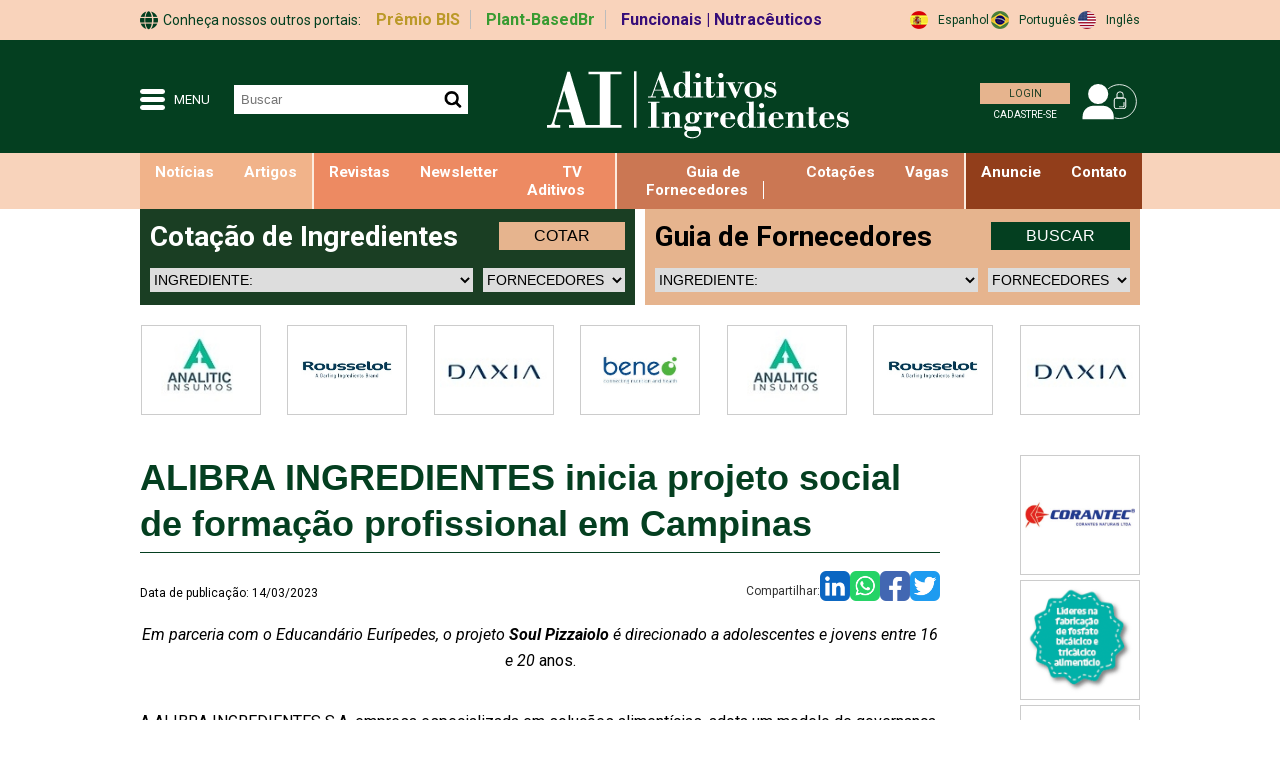

--- FILE ---
content_type: text/html; charset=UTF-8
request_url: https://aditivosingredientes.com/noticias/novidades-do-setor/032023-alibra-ingredientes-inicia-projeto-social-de-formacao-profissional-em-campinas
body_size: 31811
content:

<!DOCTYPE html>
<!--[if lt IE 7]><html class="no-js lt-ie9 lt-ie8 lt-ie7"><![endif]-->
<!--[if IE 7]><html class="no-js lt-ie9 lt-ie8"><![endif]-->
<!--[if IE 8]><html class="no-js lt-ie9"><![endif]-->
<!--[if gt IE 8]><!--><html class="no-js"><!--<![endif]-->

	<head>
    	<script>
		 sessionStorage.setItem('lastVisitedUrl', window.location.href);

          // Defina o ID da página que está sendo acessada (esse valor pode ser dinâmico)
          const paginaId = 02; // Exemplo
        
          // Chamada à API para registrar a visita
          fetch(`/api/registerVisit.php?pagina_id=${paginaId}`)
            .then(response => response.json())
            .then(data => {
        
            })
            .catch(error => {
              console.error('Erro ao registrar a visita:', error);
            });
        </script>

        <!-- tag manager -->
        <script>(function(w,d,s,l,i){w[l]=w[l]||[];w[l].push({'gtm.start':
        new Date().getTime(),event:'gtm.js'});var f=d.getElementsByTagName(s)[0],
        j=d.createElement(s),dl=l!='dataLayer'?'&l='+l:'';j.async=true;j.src=
        'https://www.googletagmanager.com/gtm.js?id='+i+dl;f.parentNode.insertBefore(j,f);
        })(window,document,'script','dataLayer','GTM-M232J7PQ');</script>
        <!-- END tag manager -->

		<meta charset="utf-8">
		<meta http-equiv="X-UA-Compatible" content="IE=edge">
		<meta name="viewport" content="user-scalable=no, initial-scale=1, maximum-scale=1, minimum-scale=1, width=device-width, height=device-height, target-densitydpi=medium-dpi">

		<title>A|I - ALIBRA INGREDIENTES inicia projeto social de formação profissional em Campinas</title>

		
        <!-- Tags Essenciais -->
        <title>ALIBRA INGREDIENTES inicia projeto social de formação profissional em Campinas</title>
        <meta name='description' content='Em parceria com o Educandário Eurípedes, o projeto Soul Pizzaiolo é direcionado a adolescentes e jovens entre 16 e 20 anos. A ALIBRA INGREDIENTES S.A, empresa especializada em soluções alimentícias, adota um modelo de governança responsável por meio de su' />
        <meta name='robots' content='index, follow' />
        <meta name='viewport' content='width=device-width, initial-scale=1.0' />
        <meta http-equiv='last-modified' content='2026-01-10T21:38:26-03:00' />
        <link rel='canonical' href='/032023-alibra-ingredientes-inicia-projeto-social-de-formacao-profissional-em-campinas' />
        
        <!-- Meta tags para compartilhamento em redes sociais -->
        <meta property='og:title' content='ALIBRA INGREDIENTES inicia projeto social de formação profissional em Campinas' />
        <meta property='og:description' content='Em parceria com o Educandário Eurípedes, o projeto Soul Pizzaiolo é direcionado a adolescentes e jovens entre 16 e 20 anos. A ALIBRA INGREDIENTES S.A, empresa especializada em soluções alimentícias, adota um modelo de governança responsável por meio de su' />
        <meta property='og:image' content='/images/ai-default.jpg' />
        <meta property='og:url' content='/032023-alibra-ingredientes-inicia-projeto-social-de-formacao-profissional-em-campinas' />
        <meta property='og:type' content='article' />
        <meta property='og:site_name' content='Aditivos | Ingredientes' />
        
        <!-- Twitter Cards -->
        <meta name='twitter:card' content='summary_large_image' />
        <meta name='twitter:title' content='ALIBRA INGREDIENTES inicia projeto social de formação profissional em Campinas' />
        <meta name='twitter:description' content='Em parceria com o Educandário Eurípedes, o projeto Soul Pizzaiolo é direcionado a adolescentes e jovens entre 16 e 20 anos. A ALIBRA INGREDIENTES S.A, empresa especializada em soluções alimentícias, adota um modelo de governança responsável por meio de su' />
        <meta name='twitter:image' content='/images/ai-default.jpg' />
    
        <!-- Schema Markup para Organização -->
        <script type='application/ld+json'>
        {
          "@context": "https://schema.org",
          "@type": "Organization",
          "name": "Aditivos | Ingredientes",
          "url": "",
          "logo": "/logo.png",
          "description": "Líder de mercado especializada em insumos para alimento e bebidas"
        }
        </script>
        
		<!--- ICONS --->
		<link rel="icon" type="image/png" href="assets/icons/favicon-96x96.png" sizes="96x96" />
		<link rel="icon" type="image/svg+xml" href="assets/icons/favicon.svg" />
		<link rel="shortcut icon" href="assets/icons/favicon.ico" />
		<link rel="apple-touch-icon" sizes="180x180" href="assets/icons/apple-touch-icon.png" />
		<link rel="manifest" href="assets/icons/site.webmanifest" />
		<meta name="msapplication-TileColor" content="#043f20">
		<meta name="msapplication-TileImage" content="assets/icons/web-app-manifest-192x192.png">
		<meta name="theme-color" content="#043f20">
		<!--- END ICONS --->

		<link rel="preconnect" href="https://fonts.googleapis.com"> 
		<link rel="preconnect" href="https://fonts.gstatic.com" crossorigin> 
		<link rel="preconnect" href="https://fonts.googleapis.com">
		<link rel="preconnect" href="https://fonts.gstatic.com" crossorigin>
		<link href="https://fonts.googleapis.com/css2?family=Open+Sans:ital,wght@1,300&family=Roboto:ital,wght@0,100;0,300;0,400;0,500;0,700;0,900;1,100;1,300;1,400;1,500;1,700;1,900&display=swap" rel="stylesheet">
		<link rel="stylesheet" href="/css/normalize.css" defer>
		<link rel="stylesheet" href="/css/main.css?v=1768091906" defer>
		<link rel="stylesheet" href="/css/utilitarios.css?v=1768091906">
		<link rel="stylesheet" href="/css/menu.css?v=1768091906">
		<link rel="stylesheet" href="/css/login.css?v=1768091906">
		
		<link rel="stylesheet" href="/css/noticia.css?v=1768091906">
		
		<link rel="stylesheet" type="text/css" href="/css/DDSlider.css"/>
		<link rel="stylesheet" href="/js/plugins/fancybox/jquery.fancybox.css">
		<link rel="stylesheet" href="/js/plugins/bxslider/jquery.bxslider.css">
		<link rel="stylesheet" href="/css/fresco/fresco.css"/>
		<link rel="stylesheet" href="/js/plugins/tinycarousel/tinycarousel.css"/>
		<link rel="stylesheet" href="https://use.fontawesome.com/releases/v5.8.1/css/all.css" integrity="sha384-50oBUHEmvpQ+1lW4y57PTFmhCaXp0ML5d60M1M7uH2+nqUivzIebhndOJK28anvf" crossorigin="anonymous">
		<script src="https://kit.fontawesome.com/65dfef610d.js" crossorigin="anonymous"></script>
		<link rel="stylesheet" href="https://cdnjs.cloudflare.com/ajax/libs/font-awesome/6.0.0-beta3/css/all.min.css" />
		
		<!--------------------- OWL CAROUSEL --------------------->

		<link rel="stylesheet" href="/plugins/owlcarousel/dist/assets/owl.carousel.min.css">
		<link rel="stylesheet" href="/plugins/owlcarousel/dist/assets/owl.theme.default.min.css">

		<script src="https://accounts.google.com/gsi/client" async defer></script>
		<!-- <link href="https://cdn.jsdelivr.net/npm/bootstrap@5.3.3/dist/css/bootstrap.min.css" rel="stylesheet" integrity="sha384-QWTKZyjpPEjISv5WaRU9OFeRpok6YctnYmDr5pNlyT2bRjXh0JMhjY6hW+ALEwIH" crossorigin="anonymous"> -->
		<script src="https://cdn.jsdelivr.net/npm/bootstrap@5.3.3/dist/js/bootstrap.bundle.min.js" integrity="sha384-YvpcrYf0tY3lHB60NNkmXc5s9fDVZLESaAA55NDzOxhy9GkcIdslK1eN7N6jIeHz" crossorigin="anonymous"></script>
		<script src="https://cdn.jsdelivr.net/npm/@popperjs/core@2.11.8/dist/umd/popper.min.js" integrity="sha384-I7E8VVD/ismYTF4hNIPjVp/Zjvgyol6VFvRkX/vR+Vc4jQkC+hVqc2pM8ODewa9r" crossorigin="anonymous"></script>
		<script src="https://cdn.jsdelivr.net/npm/bootstrap@5.3.3/dist/js/bootstrap.min.js" integrity="sha384-0pUGZvbkm6XF6gxjEnlmuGrJXVbNuzT9qBBavbLwCsOGabYfZo0T0to5eqruptLy" crossorigin="anonymous"></script>

		<!-- <script async src="https://pagead2.googlesyndication.com/pagead/js/adsbygoogle.js?client=ca-pub-4661792920451563" crossorigin="anonymous"></script> -->

		<script src="//ajax.googleapis.com/ajax/libs/jquery/1.10.2/jquery.min.js"></script>
		<script>window.jQuery || document.write('<script src="/js/plugins/jquery-1.10.2.min.js"><\/script>')</script>
		<script src="/js/plugins/jquery.maskedinput.min.js"></script>
		<script src="/js/plugins/fancybox/jquery.fancybox.js"></script>
		<script src="/js/plugins/bxslider/jquery.bxslider.min.js"></script>
		<script src="/js/plugins.js"></script>
		<script src="/js/main.js?v=1768091906" defer></script>
		<script src="/js/menu.js?v=1768091906"></script>
		<script src="/js/fresco/fresco.js" defer></script>
		<script type="text/javascript" src="/js/jquery.DDSlider.min.js"></script>
		<script src="/js/plugins/tinycarousel/jquery.tinycarousel.min.js"></script>
		<!--<script src="https://www.youtube.com/player_api"></script>-->
		<script src="https://www.google.com/recaptcha/api.js" async defer></script>
		<script src="/plugins/owlcarousel/dist/owl.carousel.min.js"></script>

		<script src="https://kit.fontawesome.com/22a9274650.js" crossorigin="anonymous"></script>
		<script type="text/javascript" defer src="https://translate.google.com/translate_a/element.js?cb=googleTranslateElementInit"></script>
		
		<script src="https://cdn.jsdelivr.net/npm/@fancyapps/ui@5.0/dist/fancybox/fancybox.umd.js"></script>
		<!-- <script src="https://cdn.jsdelivr.net/npm/@fancyapps/ui@6.0/dist/fancybox/fancybox.umd.js"></script>
		<link
			rel="stylesheet"
			href="https://cdn.jsdelivr.net/npm/@fancyapps/ui@6.0/dist/fancybox/fancybox.css"
			/> -->
		<link rel="stylesheet" href="https://cdn.jsdelivr.net/npm/@fancyapps/ui@5.0/dist/fancybox/fancybox.css"/>

		<script src="/scripts/login.js?v=1768091906" type="text/javascript"></script>
		<script src="/scripts/utilitarios.js?v=1768091906" type="text/javascript"></script>
	</head>

	<body>
<!-- Google Tag Manager (noscript) -->
<noscript><iframe src="https://www.googletagmanager.com/ns.html?id=GTM-M232J7PQ"
height="0" width="0" style="display:none;visibility:hidden"></iframe></noscript>
		
					<div id='popup-lateral' style='display:none; position:fixed; left:0; bottom:0; width:470px; height:330px; padding:5px; border:1px solid #d2d2d2; z-index:99999; -webkit-box-shadow: 10px -11px 35px -8px rgba(0,0,0,0.15); -moz-box-shadow: 10px -11px 35px -8px rgba(0,0,0,0.15); box-shadow: 10px -11px 35px -8px rgba(0,0,0,0.15); background-color:#fff;'>
				<a href='https://landing.aditivosingredientes.com/plataformas'><img src='/upload_arquivos/202304/2023040917798001681914730.jpeg' width="470" height="330"></a>
				<button class='close-button' onclick="close_popup()">x</button>
			</div>
			<script>
				var popup_open = 1;
			
				function close_popup(){
					var popup_button = document.getElementsByClassName('close-button');
					var popup = document.getElementById('popup-lateral');
					popup_button[0].style.display = 'none';
					popup.style.display = 'none';
					popup_open = 0;
				}
			</script>
					
		<div class="btn-group">
  <button type="button" class="open-modal btn-cotacoes" data-open="modal1">
	COTAÇÕES
  </button>
  <button type="button" class="open-modal btn-guia" data-open="modal2">
	GUIA DE FORNECEDORES
  </button>
</div>

<div class="modal" id="modal1">
  <div class="modal-dialog">
	<header class="modal-header modal-header-cotacao">
		<h2>COTAÇÃO DE INGREDIENTES</h2>
	  <button class="close-modal" aria-label="close modal" data-close>
		✕  
	  </button>
	</header>
	<section class="modal-content">
	  <div class="novo-div03-cotacao">
					<form action="/cotacao" method="POST">
						<div>
							<select name="produto" style="width:248px; margin-right:-1px;">
								<option value=''>Ingrediente:</option><option value=''></option><option value='4'>ACESSULFAME-K</option><option value='5'>ACETATO DE ZINCO</option><option value='6'>ACETATO ISOBUTIRATO DE SACAROSE (SAIB)</option><option value='7'>ÁCIDO ACÉTICO E ACETATOS</option><option value='8'>ÁCIDO ADÍPICO E ADIPATOS</option><option value='9'>ÁCIDO ALGÍNICO E ALGINATOS</option><option value='10'>ÁCIDO ASCÓRBICO (VITAMINA C) E ASCORBATOS</option><option value='11'>ÁCIDO BENZÓICO E BENZOATOS</option><option value='13'>ÁCIDO BÓRICO</option><option value='14'>ÁCIDO CARMÍNICO, VERMELHO CARMIM E EXTRATO DE COCHONILHA</option><option value='15'>ÁCIDO CÍTRICO E CITRATOS</option><option value='16'>ÁCIDO CLORÍDRICO</option><option value='17'>ÁCIDO ERITÓRBICO E ERITORBATO</option><option value='18'>ÁCIDO ETILENODIAMINO TETRA-ACÉTICO (EDTA)</option><option value='19'>ÁCIDO FÓRMICO (METANÓICO) E FORMIATOS</option><option value='21'>ÁCIDO FOSFÓRICO OU ORTOFOSFÓRICO E ORTOFOSFATOS</option><option value='22'>ÁCIDO FUMÁRICO E FUMARATOS</option><option value='23'>ÁCIDO GLUTÂMICO E GLUTAMATOS (MENOS MSG)</option><option value='24'>ÁCIDO GUANÍLICO E GUANILATOS</option><option value='315'>ÁCIDO HIALURÔNICO</option><option value='26'>ÁCIDO INOSÍNICO E INOSINATOS</option><option value='27'>ÁCIDO LÁCTICO</option><option value='28'>ÁCIDO MÁLICO E MALATOS</option><option value='29'>ÁCIDO PROPIÔNICO E PROPIONATOS</option><option value='30'>ÁCIDO SÓRBICO E SORBATOS</option><option value='31'>ÁCIDO SUCCÍNICO</option><option value='33'>ÁCIDO SULFÚRICO</option><option value='35'>ÁCIDO TARTÁRICO E TARTARATOS</option><option value='36'>ÁCIDOS GRAXOS</option><option value='37'>ÁCIDOS GRAXOS ESSENCIAIS (ÔMEGA 3 E ÔMEGA 6)</option><option value='290'>AÇÚCAR LÍQUIDO E LíQUIDO INVERTIDO</option><option value='38'>AÇÚCARES (CRISTAL, REFINADO, CONFEITEIRO, ETC.)</option><option value='39'>ADVANTAME</option><option value='44'>AGAR-AGAR</option><option value='45'>ALBUMINA</option><option value='40'>ÁLCOOL ALIMENTÍCIO</option><option value='43'>ALFA-AMILASE</option><option value='46'>ALGAS-MARINHAS</option><option value='47'>ALOE VERA</option><option value='306'>AMIDO DE ARROZ</option><option value='48'>AMIDOS MODIFICADOS</option><option value='49'>AMIDOS NATIVOS (NATURAIS)</option><option value='50'>AMIDOS PRÉ-GELATINIZADOS</option><option value='52'>AMINOÁCIDOS</option><option value='326'>ANTIESPUMANTE EM PÓ</option><option value='53'>ANTIESPUMANTES</option><option value='54'>ANTIMICROBIANOS E ANTIFÚNGICOS</option><option value='55'>ANTIOXIDANTES</option><option value='346'>ANTIOXIDANTES NATURAIS</option><option value='56'>ANTIUMECTANTES</option><option value='57'>AROMA DE FUMAÇA (EM PÓ OU LÍQUIDO)</option><option value='58'>AROMAS</option><option value='59'>AROMAS ARTIFICIAIS (EM PÓ, EM PASTA, LÍQUIDO, ETC.)</option><option value='60'>AROMAS IDÊNTICOS AOS NATURAIS (EM PÓ, EM PASTA, LÍQUIDO, ETC.)</option><option value='61'>AROMAS MICROENCAPSULADOS</option><option value='62'>AROMAS NATURAIS (EM PÓ, EM PASTA, LÍQUIDO, ETC.)</option><option value='63'>AROMAS PARA BEBIDAS (REFRIGERANTES OU OUTROS)</option><option value='307'>ARROZ E DERIVADOS</option><option value='64'>ARROZ, DERIVADOS DE</option><option value='65'>ASPARTAME</option><option value='66'>AZODICARBONAMIDA</option><option value='67'>BETACAROTENO (CAROTENÓIDES, ANNATTO, BIXINA E NORBIXINA, EXTRATO DE PIMENTÃO, LICOPENO, BETA APOCAROTENAL, ÉSTER ETÍLICO, ÁCIDO BETA APOCAROTENÓICO)</option><option value='69'>BIFENILO (DIFENILO) E ORTOFENILOS</option><option value='70'>BRANQUEADORES</option><option value='72'>BUTILHIDROXIANISOL (BHA)</option><option value='73'>BUTILHIDROXITOLUENO (BHT)</option><option value='74'>CACAU EM PÓ E DERIVADOS</option><option value='75'>CAFEÍNA</option><option value='76'>CALDOS EM PÓ</option><option value='77'>CARAMELO EM PÓ E LÍQUIDO</option><option value='78'>CARBONATO CÁLCICO, CARBONATO DE CÁLCIO E BICARBONATO DE CÁLCIO</option><option value='79'>CARBONATOS E BICARBONATOS</option><option value='80'>CARBOXIMETILCELULOSE SÓDICA (CMC)</option><option value='81'>CARMIN DE COCHONILHA</option><option value='82'>CARNES (BOVINA, SUÍNA OU FRANGO) DESIDRATADAS</option><option value='83'>CARNES (BOVINA, SUÍNA OU FRANGO) LIOFILIZADAS</option><option value='84'>CARNITINA</option><option value='85'>CARRAGENINAS OU CARRAGENANOS</option><option value='86'>CASCAS SECAS DE FRUTAS CÍTRICAS</option><option value='87'>CASEÍNAS E CASEINATOS</option><option value='88'>CELULOSE MICROCRISTALINA</option><option value='89'>CERAS DE ABELHA, CANDELILA E CARNAÚBA</option><option value='90'>CHANTILY EM PÓ</option><option value='91'>CHÁS E EXTRATOS DE CHÁ</option><option value='92'>CHOCOLATE (BARRAS, GOTAS, GRANULADOS, PÓ, LÍQUIDO, ETC.)</option><option value='93'>CICLAMATO</option><option value='94'>CICLODEXTRINA</option><option value='95'>CITRATO FÉRRICO AMONIACAL</option><option value='96'>CLARA DE OVO (PASTEURIZADA, LÍQUIDA, CONGELADA, DESIDRATADA, ETC.)</option><option value='97'>CLOROFILA E CLOROFILINA</option><option value='98'>COAGULANTES E COALHOS</option><option value='99'>COENZIMA Q10</option><option value='100'>COLÁGENO</option><option value='316'>COLOSTRO BOVINO</option><option value='101'>COMPOSTOS LÁCTEOS EM PÓ</option><option value='102'>CONDIMENTOS E CONDIMENTOS PREPARADOS</option><option value='103'>CONFEITOS (MIÇANGAS, GRANULADOS, ETC.)</option><option value='104'>CONSERVANTES</option><option value='105'>CORANTES NATURAIS</option><option value='106'>CORANTES SINTÉTICOS OU ARTIFICIAIS</option><option value='107'>CULTURAS CÁRNEAS & LÁCTEAS (STARTERS)</option><option value='108'>CURCUMINA E CÚRCUMA</option><option value='341'>DESMOLDANTES</option><option value='109'>DEXTRINA</option><option value='110'>DIFOSFATOS</option><option value='111'>DIÓXIDO DE ENXOFRE</option><option value='112'>DIÓXIDO DE TITÂNIO</option><option value='113'>DOCE DE LEITE (PASTA/PÓ)</option><option value='114'>EMULSIFICANTES</option><option value='115'>ENCAPSULANTES</option><option value='116'>ENZIMAS</option><option value='117'>ERITORBATO DE SÓDIO</option><option value='118'>ERITRITOL</option><option value='119'>ERVAS E PLANTAS</option><option value='120'>ESPECIARIAS</option><option value='121'>ESPESSANTES</option><option value='122'>ESPESSANTES E GELIFICANTES</option><option value='123'>ESSÊNCIAS</option><option value='124'>ESTABILIZANTES</option><option value='125'>ESTEARATOS</option><option value='126'>ÉSTERES DE ÁCIDOS GRAXOS COM POLIGLICEROL</option><option value='127'>ÉSTERES DE ÁCIDOS GRAXOS COM PROPILENOGLICOL</option><option value='128'>ÉSTERES DE MONO E DIGLICERÍDEOS DE ÁCIDOS GRAXOS</option><option value='129'>ÉSTERES GRAXOS DE SACAROSE</option><option value='130'>ETIL VANILINA, VANILA E VANILINA</option><option value='131'>ETILENODIAMINO TETRA-ACÉTICO (EDTA)</option><option value='132'>EXTRATO DE ALECRIM</option><option value='319'>EXTRATO DE LEVEDURA</option><option value='133'>EXTRATO DE MALTE</option><option value='134'>EXTRATOS NATURAIS RICOS EM TOCOFEROL</option><option value='135'>EXTRATOS VEGETAIS</option><option value='308'>FARINHA DE ARROZ</option><option value='136'>FARINHA DE TRIGO</option><option value='137'>FARINHAS INDUSTRIAIS (MILHO, MANDIOCA, ETC.)</option><option value='138'>FÉCULA DE MANDIOCA</option><option value='139'>FERMENTOS</option><option value='140'>FERMENTOS LÁCTEOS</option><option value='141'>FIBRAS ALIMENTARES SOLÚVEIS E NÃO SOLÚVEIS</option><option value='299'>FITOATIVOS</option><option value='142'>FITOESTERÓIS RICOS EM ESTIGMASTEROL</option><option value='143'>FLAVORIZANTES</option><option value='321'>FLOCOS DE LEVEDURA NUTRICIONAIS</option><option value='144'>FORMALDEÍDO (METANOL, FORMOL, FORMALINA)</option><option value='145'>FOSFATO ÁCIDO DE SÓDIO E ALUMÍNIO</option><option value='146'>FOSFATO DE CÁLCIO (MISTURA)</option><option value='147'>FOSFATOS</option><option value='148'>FRUTAS CONGELADAS</option><option value='149'>FRUTAS DESIDRATADAS</option><option value='150'>FRUTAS EM CONSERVA</option><option value='151'>FRUTAS EM POLPA</option><option value='152'>FRUTAS LIOFILIZADAS</option><option value='153'>FRUTAS SECAS (AMÊNDOAS, CASTANHAS, NOZES, ETC.)</option><option value='154'>FRUTOSES</option><option value='336'>GABA</option><option value='155'>GELATINA</option><option value='156'>GELIFICANTES</option><option value='157'>GLICERINA OU GLICEROL</option><option value='158'>GLICINA E GLICINATO SÓDICO</option><option value='159'>GLICOSE, GLUCOSE OU DEXTROSE</option><option value='160'>GLUCOMANANN PÓ</option><option value='161'>GLUCONA DELTA LACTONA (GDL) E GLUCONATOS (SÓDICO, POTÁSSICO, CÁLCICO E FERROSO)</option><option value='162'>GLUCORONOLACTONA</option><option value='163'>GLUTAMATO MONOSSÓDICO (MSG)</option><option value='164'>GLÚTEN DE TRIGO</option><option value='165'>GOMA ALFARROBA (JATAÍ, GARROFINA, CAROBA, LBG)</option><option value='166'>GOMA ARÁBICA OU ACÁCIA</option><option value='167'>GOMA GELANA</option><option value='168'>GOMA GUAR</option><option value='169'>GOMA KARAYA</option><option value='170'>GOMA KONJAC (GLUCOMANANA)</option><option value='171'>GOMA LACA OU SHELLAC</option><option value='172'>GOMA TARA</option><option value='173'>GOMA TRAGACANTO (ADRAGANTA)</option><option value='174'>GOMA XANTANA</option><option value='176'>GORDURA DE ORIGEM ANIMAL</option><option value='177'>GORDURAS VEGETAIS (HIDROGENADAS OU NÃO)</option><option value='178'>GUARANÁ EM PÓ E EXTRATO</option><option value='179'>HEMICELULOSE DE SOJA</option><option value='180'>HEPTONOLACTONA</option><option value='181'>HEXAMETAFOSFATO DE SÓDIO</option><option value='182'>HEXAMETILENOTETRAMINA (HEXAMINA, METENAMINA OU UROPROPINA)</option><option value='327'>HIDROCOLOIDES</option><option value='183'>HIDROSSULFITO DE SÓDIO</option><option value='184'>HIDRÓXIDOS (DE SÓDIO, POTÁSSIO, CÁLCIO, AMÔNIO E MAGNÉSIO)</option><option value='185'>ISOFLAVONAS DE SOJA</option><option value='186'>ISOLADO PROTEICO DE SORO DE LEITE</option><option value='309'>ISOMALTE</option><option value='187'>ISOMALTOSE</option><option value='188'>LACTATOS</option><option value='189'>LACTITOL</option><option value='190'>LACTOSE</option><option value='191'>LECITINA DE SOJA E OUTRAS</option><option value='192'>LEITE EM PÓ (INTEGRAL OU NÃO)</option><option value='324'>LEVEDURA BETA GLUCANA</option><option value='322'>LEVEDURA DE SELÊNIO</option><option value='193'>LEVEDURAS, EXTRATOS DE LEVEDURA</option><option value='194'>LIOFILIZADOS, PRODUTOS</option><option value='195'>LISOZIMA (MURAMIDASA)</option><option value='196'>LUBRIFICANTES COM GRAU ALIMENTÍCIO</option><option value='197'>MALTITOL</option><option value='198'>MALTODEXTRINAS</option><option value='199'>MALTOL E ETIL MALTOL</option><option value='304'>MANTEIGA</option><option value='342'>MELHORADORES DE MASSA</option><option value='200'>METABISSULFITO DE SÓDIO E DE POTÁSSIO</option><option value='201'>METILCELULOSE</option><option value='202'>MINERAIS, MINERAIS QUELATOS E SUPLEMENTOS MINERAIS</option><option value='203'>MONO E DIGLICERÍDEOS DE ÁCIDOS GRAXOS (EX. MONOESTEARATO DE GLICERILA, MONOPLAMITATO DE GLICERILA)</option><option value='204'>MONOESTEARATO DE SORBITANA</option><option value='205'>MONOESTEARATOS</option><option value='207'>MONOLAURATO DE SORBITANA</option><option value='208'>MONOOLEATO DE SORBITANA</option><option value='209'>MONOPALMITATO DE SORBITANA</option><option value='210'>NATAMICINA (PIMARICINA)</option><option value='211'>NEOESPERIDINA (NHDC)</option><option value='212'>NEOTAME</option><option value='214'>NISINA</option><option value='216'>NITRATO DE SÓDIO E DE POTÁSSIO</option><option value='298'>ÓLEO DE PALMISTE</option><option value='217'>ÓLEO DE SOJA TERMO OXIDADO COM MONO E DIGLICERÍDEOS DE ÁCIDOS GRAXOS (TSOM)</option><option value='297'>ÓLEOS E GORDURAS DE PALMA</option><option value='218'>ÓLEOS ESSENCIAIS & ESSENCIAIS</option><option value='219'>ÓLEOS MINERAIS</option><option value='220'>ÓLEOS VEGETAIS COMESTÍVEIS (SOJA, MILHO, CANOLA, GIRASSOL, ETC.)</option><option value='330'>ÓLEOS VEGETAIS EM PÓ</option><option value='221'>OLIGOFRUTOSE</option><option value='222'>OLIGOSSACARÍDEOS (INULINA, OLIGOFRUTOSE, ETC.)</option><option value='223'>ORTOFOSFATOS</option><option value='224'>OVO (INTEGRAL, PASTEURIZADO LÍQUIDO, CONGELADO, DESIDRATADO, ETC.)</option><option value='310'>PALATINOSE</option><option value='225'>PALMITATO DE ASCORBILA</option><option value='226'>PECTINA</option><option value='227'>PELARGONIDINA E PEONIDINA</option><option value='228'>PIROFOSFATOS (DICÁLCICO, DE SÓDIO E CÁLCIO, AMÔNIO E MAGNÉSIO)</option><option value='229'>POLIDEXTROSE</option><option value='230'>POLIFOSFATOS</option><option value='231'>POLIRICINOLEATO DE POLIGLICEROL (PRPG)</option><option value='232'>POLISORBATOS (20, 80, 40, 60, 65)</option><option value='340'>PRÉ-MISTURAS - CONFEITARIA</option><option value='339'>PRÉ-MISTURAS - PANIFICAÇÃO</option><option value='281'>PRÉ-MISTURAS - VITAMINAS</option><option value='233'>PREBIÓTICOS</option><option value='234'>PROBIÓTICOS</option><option value='235'>PROPILENOGLICOL</option><option value='313'>PROTEÍNA DE ARROZ</option><option value='320'>PROTEÍNA DE LEVEDURA</option><option value='236'>PROTEÍNA DE SOJA</option><option value='343'>PROTEÍNAS CONCENTRADAS DO LEITE (MPC)</option><option value='237'>PROTEÍNAS DE SORO DE LEITE CONCENTRADO (WPC), ISOLADO (WPI) E HIDROLISADO (WPH)</option><option value='312'>PROTEÍNAS DE TRIGO</option><option value='296'>PROTEINAS VEGETAIS</option><option value='328'>QUEIJOS CULINÁRIOS</option><option value='302'>QUEIJOS EM GERAL</option><option value='329'>QUEIJOS EM PÓ</option><option value='303'>QUEJO RALADO</option><option value='238'>QUITINA & QUITOSANA</option><option value='239'>RECHEIOS E COBERTURAS</option><option value='240'>RIBOFLAVINA (LACTOFLAVINA, VITAMINA B2) E FOSFATO DE RIBOFLAVINA</option><option value='241'>RIBONUCLEOTÍDEOS CÁLCICOS E SÓDICOS</option><option value='242'>SACARINA</option><option value='243'>SAIS DE ÁCIDOS GRAXOS (COM BASE AL, CA, NA, MG, K E NH4)</option><option value='244'>SAIS DE AMÔNIO DO ÁCIDO FOSFATÍDICO</option><option value='317'>SAIS DE COLINA</option><option value='248'>SAIS FUNDENTES</option><option value='245'>SAL DE ASPARTAME E ACESSULFAME</option><option value='246'>SAL HIPOSSÓDICO</option><option value='247'>SAL OU CLORETO DE SÓDIO (MARINHO, MINERAL, GROSSO, REFINADO, ETC.)</option><option value='314'>SEMENTES COMESTÍVEIS (CHIA, GERGELIM, QUINOA, ETC.)</option><option value='249'>SÍLICA OU DIÓXIDO DE SILÍCIA</option><option value='250'>SILICATOS</option><option value='347'>SOLUÇÕES PARA QUEIJOS ALTERNATIVOS</option><option value='251'>SORBITOL</option><option value='252'>SORO DE LEITE E DERIVADOS</option><option value='253'>STEVIA (ESTEVIOSÍDEO)</option><option value='335'>SUBSTITUTOS DE CACAU</option><option value='345'>SUBSTITUTOS DE FOSFATOS</option><option value='291'>SUBSTITUTOS DE SAL</option><option value='254'>SUCRALOSE</option><option value='255'>SUCROGLICERÍDEOS DE ÁCIDOS GRAXOS (ÉSTERES DE GLICEROL E SACAROSE)</option><option value='256'>SULFITOS E METABISSULFITOS</option><option value='257'>TAGATOSE</option><option value='258'>TARTARATO DE ESTEARILO</option><option value='259'>TAUMATINA</option><option value='260'>TEMPEROS</option><option value='261'>TETRA ACETATO DE ETILO DIAMINA (EDTA)</option><option value='262'>TETRABORATO DE SÓDIO (BÓRAX)</option><option value='264'>TOCOFEROL (ALFA, DELTA E GAMA)</option><option value='334'>TRIACETATO DE GLICERINA (TRIACETINA)</option><option value='265'>TRIESTEARATO DE SORBITANA</option><option value='266'>TRIFOSFATOS (TRIFOSFATO PENTASSÓDICO E PENTAPOTÁSSICO)</option><option value='267'>TRIPOLIFOSFATO DE SÓDIO</option><option value='337'>URUCUM (ANNATO, BIXINA E NORBIXINA)</option><option value='268'>VEGETAIS CONGELADOS</option><option value='269'>VEGETAIS E FRUTAS DESIDRATADOS (PÓ/FLOCOS)</option><option value='270'>VEGETAIS ENLATADOS</option><option value='271'>VEGETAIS LIOFILIZADOS</option><option value='272'>VITAMINA A (RETINOL)</option><option value='273'>VITAMINA A PALMITATO OLEOSA</option><option value='274'>VITAMINA B (TODAS)</option><option value='275'>VITAMINA D (CALCIFEROL)</option><option value='276'>VITAMINA E (TOCOFEROL)</option><option value='277'>VITAMINA H (BIOTINA)</option><option value='279'>VITAMINA K (FITOMENADIONA)</option><option value='323'>VITAMINA K2</option><option value='280'>VITAMINAS</option><option value='282'>XANTÓFILAS (FLAVOXANTINA, LUTEÍNA, RUBIXANTINA, CRIPTOXANTINA, RODOXANTINA, VIOLAXANTINA, CANTAXANTINA, ZEAXANTINA E ASTAXANTINA)</option><option value='283'>XAROPE DE MALTITOL</option><option value='284'>XILITOL</option>							</select>
						</div>
						<!--<input type="text" name="quantidade" value="" placeholder="Quantidade:" style="width:120px; margin-left:10px;">-->
						<select name="tipo_empresa" style="width:130px; margin-left:10px;">
							<option value="">Fornecedores</option>
							<option value="Todos">Ambos</option>
							<option value="Fabricante">Fabricante</option>
							<option value="Distribuidor">Distribuidor</option>
						</select>
						<input type="submit" value="COTAR" style="width:100px; margin-left:10px;" />
					</form>
				</div>
	</section>
  </div>
</div>

<div class="modal" id="modal2">
  <div class="modal-dialog">
	<header class="modal-header  modal-header-guia">
	<h2>GUIA DE FORNECEDORES</h2>
	  <button class="close-modal" aria-label="close modal" data-close>
		✕  
	  </button>
	</header>
	<section class="modal-content">
				<div class="novo-div03-guia">
					<form action="/guia-fornecedores" method="GET">
						<div>
							<select id="busca_produto" name="busca_produto" style="width:248px;"><option value=''>Ingrediente:</option><option value=''></option><option value='4'>ACESSULFAME-K</option><option value='5'>ACETATO DE ZINCO</option><option value='6'>ACETATO ISOBUTIRATO DE SACAROSE (SAIB)</option><option value='7'>ÁCIDO ACÉTICO E ACETATOS</option><option value='8'>ÁCIDO ADÍPICO E ADIPATOS</option><option value='9'>ÁCIDO ALGÍNICO E ALGINATOS</option><option value='10'>ÁCIDO ASCÓRBICO (VITAMINA C) E ASCORBATOS</option><option value='11'>ÁCIDO BENZÓICO E BENZOATOS</option><option value='13'>ÁCIDO BÓRICO</option><option value='14'>ÁCIDO CARMÍNICO, VERMELHO CARMIM E EXTRATO DE COCHONILHA</option><option value='15'>ÁCIDO CÍTRICO E CITRATOS</option><option value='16'>ÁCIDO CLORÍDRICO</option><option value='17'>ÁCIDO ERITÓRBICO E ERITORBATO</option><option value='18'>ÁCIDO ETILENODIAMINO TETRA-ACÉTICO (EDTA)</option><option value='19'>ÁCIDO FÓRMICO (METANÓICO) E FORMIATOS</option><option value='21'>ÁCIDO FOSFÓRICO OU ORTOFOSFÓRICO E ORTOFOSFATOS</option><option value='22'>ÁCIDO FUMÁRICO E FUMARATOS</option><option value='23'>ÁCIDO GLUTÂMICO E GLUTAMATOS (MENOS MSG)</option><option value='24'>ÁCIDO GUANÍLICO E GUANILATOS</option><option value='315'>ÁCIDO HIALURÔNICO</option><option value='26'>ÁCIDO INOSÍNICO E INOSINATOS</option><option value='27'>ÁCIDO LÁCTICO</option><option value='28'>ÁCIDO MÁLICO E MALATOS</option><option value='29'>ÁCIDO PROPIÔNICO E PROPIONATOS</option><option value='30'>ÁCIDO SÓRBICO E SORBATOS</option><option value='31'>ÁCIDO SUCCÍNICO</option><option value='33'>ÁCIDO SULFÚRICO</option><option value='35'>ÁCIDO TARTÁRICO E TARTARATOS</option><option value='36'>ÁCIDOS GRAXOS</option><option value='37'>ÁCIDOS GRAXOS ESSENCIAIS (ÔMEGA 3 E ÔMEGA 6)</option><option value='290'>AÇÚCAR LÍQUIDO E LíQUIDO INVERTIDO</option><option value='38'>AÇÚCARES (CRISTAL, REFINADO, CONFEITEIRO, ETC.)</option><option value='39'>ADVANTAME</option><option value='44'>AGAR-AGAR</option><option value='45'>ALBUMINA</option><option value='40'>ÁLCOOL ALIMENTÍCIO</option><option value='43'>ALFA-AMILASE</option><option value='46'>ALGAS-MARINHAS</option><option value='47'>ALOE VERA</option><option value='306'>AMIDO DE ARROZ</option><option value='48'>AMIDOS MODIFICADOS</option><option value='49'>AMIDOS NATIVOS (NATURAIS)</option><option value='50'>AMIDOS PRÉ-GELATINIZADOS</option><option value='52'>AMINOÁCIDOS</option><option value='326'>ANTIESPUMANTE EM PÓ</option><option value='53'>ANTIESPUMANTES</option><option value='54'>ANTIMICROBIANOS E ANTIFÚNGICOS</option><option value='55'>ANTIOXIDANTES</option><option value='346'>ANTIOXIDANTES NATURAIS</option><option value='56'>ANTIUMECTANTES</option><option value='57'>AROMA DE FUMAÇA (EM PÓ OU LÍQUIDO)</option><option value='58'>AROMAS</option><option value='59'>AROMAS ARTIFICIAIS (EM PÓ, EM PASTA, LÍQUIDO, ETC.)</option><option value='60'>AROMAS IDÊNTICOS AOS NATURAIS (EM PÓ, EM PASTA, LÍQUIDO, ETC.)</option><option value='61'>AROMAS MICROENCAPSULADOS</option><option value='62'>AROMAS NATURAIS (EM PÓ, EM PASTA, LÍQUIDO, ETC.)</option><option value='63'>AROMAS PARA BEBIDAS (REFRIGERANTES OU OUTROS)</option><option value='307'>ARROZ E DERIVADOS</option><option value='64'>ARROZ, DERIVADOS DE</option><option value='65'>ASPARTAME</option><option value='66'>AZODICARBONAMIDA</option><option value='67'>BETACAROTENO (CAROTENÓIDES, ANNATTO, BIXINA E NORBIXINA, EXTRATO DE PIMENTÃO, LICOPENO, BETA APOCAROTENAL, ÉSTER ETÍLICO, ÁCIDO BETA APOCAROTENÓICO)</option><option value='69'>BIFENILO (DIFENILO) E ORTOFENILOS</option><option value='70'>BRANQUEADORES</option><option value='72'>BUTILHIDROXIANISOL (BHA)</option><option value='73'>BUTILHIDROXITOLUENO (BHT)</option><option value='74'>CACAU EM PÓ E DERIVADOS</option><option value='75'>CAFEÍNA</option><option value='76'>CALDOS EM PÓ</option><option value='77'>CARAMELO EM PÓ E LÍQUIDO</option><option value='78'>CARBONATO CÁLCICO, CARBONATO DE CÁLCIO E BICARBONATO DE CÁLCIO</option><option value='79'>CARBONATOS E BICARBONATOS</option><option value='80'>CARBOXIMETILCELULOSE SÓDICA (CMC)</option><option value='81'>CARMIN DE COCHONILHA</option><option value='82'>CARNES (BOVINA, SUÍNA OU FRANGO) DESIDRATADAS</option><option value='83'>CARNES (BOVINA, SUÍNA OU FRANGO) LIOFILIZADAS</option><option value='84'>CARNITINA</option><option value='85'>CARRAGENINAS OU CARRAGENANOS</option><option value='86'>CASCAS SECAS DE FRUTAS CÍTRICAS</option><option value='87'>CASEÍNAS E CASEINATOS</option><option value='88'>CELULOSE MICROCRISTALINA</option><option value='89'>CERAS DE ABELHA, CANDELILA E CARNAÚBA</option><option value='90'>CHANTILY EM PÓ</option><option value='91'>CHÁS E EXTRATOS DE CHÁ</option><option value='92'>CHOCOLATE (BARRAS, GOTAS, GRANULADOS, PÓ, LÍQUIDO, ETC.)</option><option value='93'>CICLAMATO</option><option value='94'>CICLODEXTRINA</option><option value='95'>CITRATO FÉRRICO AMONIACAL</option><option value='96'>CLARA DE OVO (PASTEURIZADA, LÍQUIDA, CONGELADA, DESIDRATADA, ETC.)</option><option value='97'>CLOROFILA E CLOROFILINA</option><option value='98'>COAGULANTES E COALHOS</option><option value='99'>COENZIMA Q10</option><option value='100'>COLÁGENO</option><option value='316'>COLOSTRO BOVINO</option><option value='101'>COMPOSTOS LÁCTEOS EM PÓ</option><option value='102'>CONDIMENTOS E CONDIMENTOS PREPARADOS</option><option value='103'>CONFEITOS (MIÇANGAS, GRANULADOS, ETC.)</option><option value='104'>CONSERVANTES</option><option value='105'>CORANTES NATURAIS</option><option value='106'>CORANTES SINTÉTICOS OU ARTIFICIAIS</option><option value='107'>CULTURAS CÁRNEAS & LÁCTEAS (STARTERS)</option><option value='108'>CURCUMINA E CÚRCUMA</option><option value='341'>DESMOLDANTES</option><option value='109'>DEXTRINA</option><option value='110'>DIFOSFATOS</option><option value='111'>DIÓXIDO DE ENXOFRE</option><option value='112'>DIÓXIDO DE TITÂNIO</option><option value='113'>DOCE DE LEITE (PASTA/PÓ)</option><option value='114'>EMULSIFICANTES</option><option value='115'>ENCAPSULANTES</option><option value='116'>ENZIMAS</option><option value='117'>ERITORBATO DE SÓDIO</option><option value='118'>ERITRITOL</option><option value='119'>ERVAS E PLANTAS</option><option value='120'>ESPECIARIAS</option><option value='121'>ESPESSANTES</option><option value='122'>ESPESSANTES E GELIFICANTES</option><option value='123'>ESSÊNCIAS</option><option value='124'>ESTABILIZANTES</option><option value='125'>ESTEARATOS</option><option value='126'>ÉSTERES DE ÁCIDOS GRAXOS COM POLIGLICEROL</option><option value='127'>ÉSTERES DE ÁCIDOS GRAXOS COM PROPILENOGLICOL</option><option value='128'>ÉSTERES DE MONO E DIGLICERÍDEOS DE ÁCIDOS GRAXOS</option><option value='129'>ÉSTERES GRAXOS DE SACAROSE</option><option value='130'>ETIL VANILINA, VANILA E VANILINA</option><option value='131'>ETILENODIAMINO TETRA-ACÉTICO (EDTA)</option><option value='132'>EXTRATO DE ALECRIM</option><option value='319'>EXTRATO DE LEVEDURA</option><option value='133'>EXTRATO DE MALTE</option><option value='134'>EXTRATOS NATURAIS RICOS EM TOCOFEROL</option><option value='135'>EXTRATOS VEGETAIS</option><option value='308'>FARINHA DE ARROZ</option><option value='136'>FARINHA DE TRIGO</option><option value='137'>FARINHAS INDUSTRIAIS (MILHO, MANDIOCA, ETC.)</option><option value='138'>FÉCULA DE MANDIOCA</option><option value='139'>FERMENTOS</option><option value='140'>FERMENTOS LÁCTEOS</option><option value='141'>FIBRAS ALIMENTARES SOLÚVEIS E NÃO SOLÚVEIS</option><option value='299'>FITOATIVOS</option><option value='142'>FITOESTERÓIS RICOS EM ESTIGMASTEROL</option><option value='143'>FLAVORIZANTES</option><option value='321'>FLOCOS DE LEVEDURA NUTRICIONAIS</option><option value='144'>FORMALDEÍDO (METANOL, FORMOL, FORMALINA)</option><option value='145'>FOSFATO ÁCIDO DE SÓDIO E ALUMÍNIO</option><option value='146'>FOSFATO DE CÁLCIO (MISTURA)</option><option value='147'>FOSFATOS</option><option value='148'>FRUTAS CONGELADAS</option><option value='149'>FRUTAS DESIDRATADAS</option><option value='150'>FRUTAS EM CONSERVA</option><option value='151'>FRUTAS EM POLPA</option><option value='152'>FRUTAS LIOFILIZADAS</option><option value='153'>FRUTAS SECAS (AMÊNDOAS, CASTANHAS, NOZES, ETC.)</option><option value='154'>FRUTOSES</option><option value='336'>GABA</option><option value='155'>GELATINA</option><option value='156'>GELIFICANTES</option><option value='157'>GLICERINA OU GLICEROL</option><option value='158'>GLICINA E GLICINATO SÓDICO</option><option value='159'>GLICOSE, GLUCOSE OU DEXTROSE</option><option value='160'>GLUCOMANANN PÓ</option><option value='161'>GLUCONA DELTA LACTONA (GDL) E GLUCONATOS (SÓDICO, POTÁSSICO, CÁLCICO E FERROSO)</option><option value='162'>GLUCORONOLACTONA</option><option value='163'>GLUTAMATO MONOSSÓDICO (MSG)</option><option value='164'>GLÚTEN DE TRIGO</option><option value='165'>GOMA ALFARROBA (JATAÍ, GARROFINA, CAROBA, LBG)</option><option value='166'>GOMA ARÁBICA OU ACÁCIA</option><option value='167'>GOMA GELANA</option><option value='168'>GOMA GUAR</option><option value='169'>GOMA KARAYA</option><option value='170'>GOMA KONJAC (GLUCOMANANA)</option><option value='171'>GOMA LACA OU SHELLAC</option><option value='172'>GOMA TARA</option><option value='173'>GOMA TRAGACANTO (ADRAGANTA)</option><option value='174'>GOMA XANTANA</option><option value='176'>GORDURA DE ORIGEM ANIMAL</option><option value='177'>GORDURAS VEGETAIS (HIDROGENADAS OU NÃO)</option><option value='178'>GUARANÁ EM PÓ E EXTRATO</option><option value='179'>HEMICELULOSE DE SOJA</option><option value='180'>HEPTONOLACTONA</option><option value='181'>HEXAMETAFOSFATO DE SÓDIO</option><option value='182'>HEXAMETILENOTETRAMINA (HEXAMINA, METENAMINA OU UROPROPINA)</option><option value='327'>HIDROCOLOIDES</option><option value='183'>HIDROSSULFITO DE SÓDIO</option><option value='184'>HIDRÓXIDOS (DE SÓDIO, POTÁSSIO, CÁLCIO, AMÔNIO E MAGNÉSIO)</option><option value='185'>ISOFLAVONAS DE SOJA</option><option value='186'>ISOLADO PROTEICO DE SORO DE LEITE</option><option value='309'>ISOMALTE</option><option value='187'>ISOMALTOSE</option><option value='188'>LACTATOS</option><option value='189'>LACTITOL</option><option value='190'>LACTOSE</option><option value='191'>LECITINA DE SOJA E OUTRAS</option><option value='192'>LEITE EM PÓ (INTEGRAL OU NÃO)</option><option value='324'>LEVEDURA BETA GLUCANA</option><option value='322'>LEVEDURA DE SELÊNIO</option><option value='193'>LEVEDURAS, EXTRATOS DE LEVEDURA</option><option value='194'>LIOFILIZADOS, PRODUTOS</option><option value='195'>LISOZIMA (MURAMIDASA)</option><option value='196'>LUBRIFICANTES COM GRAU ALIMENTÍCIO</option><option value='197'>MALTITOL</option><option value='198'>MALTODEXTRINAS</option><option value='199'>MALTOL E ETIL MALTOL</option><option value='304'>MANTEIGA</option><option value='342'>MELHORADORES DE MASSA</option><option value='200'>METABISSULFITO DE SÓDIO E DE POTÁSSIO</option><option value='201'>METILCELULOSE</option><option value='202'>MINERAIS, MINERAIS QUELATOS E SUPLEMENTOS MINERAIS</option><option value='203'>MONO E DIGLICERÍDEOS DE ÁCIDOS GRAXOS (EX. MONOESTEARATO DE GLICERILA, MONOPLAMITATO DE GLICERILA)</option><option value='204'>MONOESTEARATO DE SORBITANA</option><option value='205'>MONOESTEARATOS</option><option value='207'>MONOLAURATO DE SORBITANA</option><option value='208'>MONOOLEATO DE SORBITANA</option><option value='209'>MONOPALMITATO DE SORBITANA</option><option value='210'>NATAMICINA (PIMARICINA)</option><option value='211'>NEOESPERIDINA (NHDC)</option><option value='212'>NEOTAME</option><option value='214'>NISINA</option><option value='216'>NITRATO DE SÓDIO E DE POTÁSSIO</option><option value='298'>ÓLEO DE PALMISTE</option><option value='217'>ÓLEO DE SOJA TERMO OXIDADO COM MONO E DIGLICERÍDEOS DE ÁCIDOS GRAXOS (TSOM)</option><option value='297'>ÓLEOS E GORDURAS DE PALMA</option><option value='218'>ÓLEOS ESSENCIAIS & ESSENCIAIS</option><option value='219'>ÓLEOS MINERAIS</option><option value='220'>ÓLEOS VEGETAIS COMESTÍVEIS (SOJA, MILHO, CANOLA, GIRASSOL, ETC.)</option><option value='330'>ÓLEOS VEGETAIS EM PÓ</option><option value='221'>OLIGOFRUTOSE</option><option value='222'>OLIGOSSACARÍDEOS (INULINA, OLIGOFRUTOSE, ETC.)</option><option value='223'>ORTOFOSFATOS</option><option value='224'>OVO (INTEGRAL, PASTEURIZADO LÍQUIDO, CONGELADO, DESIDRATADO, ETC.)</option><option value='310'>PALATINOSE</option><option value='225'>PALMITATO DE ASCORBILA</option><option value='226'>PECTINA</option><option value='227'>PELARGONIDINA E PEONIDINA</option><option value='228'>PIROFOSFATOS (DICÁLCICO, DE SÓDIO E CÁLCIO, AMÔNIO E MAGNÉSIO)</option><option value='229'>POLIDEXTROSE</option><option value='230'>POLIFOSFATOS</option><option value='231'>POLIRICINOLEATO DE POLIGLICEROL (PRPG)</option><option value='232'>POLISORBATOS (20, 80, 40, 60, 65)</option><option value='340'>PRÉ-MISTURAS - CONFEITARIA</option><option value='339'>PRÉ-MISTURAS - PANIFICAÇÃO</option><option value='281'>PRÉ-MISTURAS - VITAMINAS</option><option value='233'>PREBIÓTICOS</option><option value='234'>PROBIÓTICOS</option><option value='235'>PROPILENOGLICOL</option><option value='313'>PROTEÍNA DE ARROZ</option><option value='320'>PROTEÍNA DE LEVEDURA</option><option value='236'>PROTEÍNA DE SOJA</option><option value='343'>PROTEÍNAS CONCENTRADAS DO LEITE (MPC)</option><option value='237'>PROTEÍNAS DE SORO DE LEITE CONCENTRADO (WPC), ISOLADO (WPI) E HIDROLISADO (WPH)</option><option value='312'>PROTEÍNAS DE TRIGO</option><option value='296'>PROTEINAS VEGETAIS</option><option value='328'>QUEIJOS CULINÁRIOS</option><option value='302'>QUEIJOS EM GERAL</option><option value='329'>QUEIJOS EM PÓ</option><option value='303'>QUEJO RALADO</option><option value='238'>QUITINA & QUITOSANA</option><option value='239'>RECHEIOS E COBERTURAS</option><option value='240'>RIBOFLAVINA (LACTOFLAVINA, VITAMINA B2) E FOSFATO DE RIBOFLAVINA</option><option value='241'>RIBONUCLEOTÍDEOS CÁLCICOS E SÓDICOS</option><option value='242'>SACARINA</option><option value='243'>SAIS DE ÁCIDOS GRAXOS (COM BASE AL, CA, NA, MG, K E NH4)</option><option value='244'>SAIS DE AMÔNIO DO ÁCIDO FOSFATÍDICO</option><option value='317'>SAIS DE COLINA</option><option value='248'>SAIS FUNDENTES</option><option value='245'>SAL DE ASPARTAME E ACESSULFAME</option><option value='246'>SAL HIPOSSÓDICO</option><option value='247'>SAL OU CLORETO DE SÓDIO (MARINHO, MINERAL, GROSSO, REFINADO, ETC.)</option><option value='314'>SEMENTES COMESTÍVEIS (CHIA, GERGELIM, QUINOA, ETC.)</option><option value='249'>SÍLICA OU DIÓXIDO DE SILÍCIA</option><option value='250'>SILICATOS</option><option value='347'>SOLUÇÕES PARA QUEIJOS ALTERNATIVOS</option><option value='251'>SORBITOL</option><option value='252'>SORO DE LEITE E DERIVADOS</option><option value='253'>STEVIA (ESTEVIOSÍDEO)</option><option value='335'>SUBSTITUTOS DE CACAU</option><option value='345'>SUBSTITUTOS DE FOSFATOS</option><option value='291'>SUBSTITUTOS DE SAL</option><option value='254'>SUCRALOSE</option><option value='255'>SUCROGLICERÍDEOS DE ÁCIDOS GRAXOS (ÉSTERES DE GLICEROL E SACAROSE)</option><option value='256'>SULFITOS E METABISSULFITOS</option><option value='257'>TAGATOSE</option><option value='258'>TARTARATO DE ESTEARILO</option><option value='259'>TAUMATINA</option><option value='260'>TEMPEROS</option><option value='261'>TETRA ACETATO DE ETILO DIAMINA (EDTA)</option><option value='262'>TETRABORATO DE SÓDIO (BÓRAX)</option><option value='264'>TOCOFEROL (ALFA, DELTA E GAMA)</option><option value='334'>TRIACETATO DE GLICERINA (TRIACETINA)</option><option value='265'>TRIESTEARATO DE SORBITANA</option><option value='266'>TRIFOSFATOS (TRIFOSFATO PENTASSÓDICO E PENTAPOTÁSSICO)</option><option value='267'>TRIPOLIFOSFATO DE SÓDIO</option><option value='337'>URUCUM (ANNATO, BIXINA E NORBIXINA)</option><option value='268'>VEGETAIS CONGELADOS</option><option value='269'>VEGETAIS E FRUTAS DESIDRATADOS (PÓ/FLOCOS)</option><option value='270'>VEGETAIS ENLATADOS</option><option value='271'>VEGETAIS LIOFILIZADOS</option><option value='272'>VITAMINA A (RETINOL)</option><option value='273'>VITAMINA A PALMITATO OLEOSA</option><option value='274'>VITAMINA B (TODAS)</option><option value='275'>VITAMINA D (CALCIFEROL)</option><option value='276'>VITAMINA E (TOCOFEROL)</option><option value='277'>VITAMINA H (BIOTINA)</option><option value='279'>VITAMINA K (FITOMENADIONA)</option><option value='323'>VITAMINA K2</option><option value='280'>VITAMINAS</option><option value='282'>XANTÓFILAS (FLAVOXANTINA, LUTEÍNA, RUBIXANTINA, CRIPTOXANTINA, RODOXANTINA, VIOLAXANTINA, CANTAXANTINA, ZEAXANTINA E ASTAXANTINA)</option><option value='283'>XAROPE DE MALTITOL</option><option value='284'>XILITOL</option></select>
						</div>
						<select id="busca_tipo" name="busca_tipo" style="width:274px; margin-left:10px;">
							<option value="">Fornecedores</option>
							<option value="ambos">Ambos</option>
							<option value="fabricante">Fabricantes</option>
							<option value="distribuidor">Distribuidores</option>
						</select>
						<input type="submit" value="BUSCAR" style="width:100px; margin-left:10px;">
					</form>
				</div>
	</section>
  </div>
</div>

		
				
		<!-- Overlay -->
<div class="overlay-menu" onclick="toggleMenu()"></div>

<!-- Sidebar Menu -->
<nav class="sidebar">
	<div class="side-bar-top">
		<div class="side-bar-close" onclick="toggleMenu()">
			<i class="fa-solid fa-xmark"></i>
		</div>
	</div>
    <!-- Header com Login -->
    <div class="sidebar-header">
        <div class="login-area">
            <div class="login-icon">
                <i class="fas fa-user-circle"></i>
            </div>
            <div class="login-text">
                <h3><a class="menu-link-login" href="/login">Acesse sua conta</a></h3>
                <p>ou <a href="/cadastro">cadastre-se grátis</a></p>
            </div>
        </div>
    </div>

    <!-- Plataformas -->
    <div class="platforms-section">
        <a href="https://premiobis.com.br/" target="_blank" class="platform-item">
            <div class="platform-logo logo-bis">BIS</div>
            <div class="platform-name">Prêmio BIS</div>
        </a>
        <a href="https://funcionaisnutraceuticos.com.br/" target="_blank" class="platform-item">
            <div class="platform-logo logo-funcionais">FN</div>
            <div class="platform-name">Funcionais & Nutracêuticos</div>
        </a>
        <a href="https://plantbasedbr.com/" class="platform-item">
            <div class="platform-logo logo-plantbased">PB</div>
            <div class="platform-name">Plant Based</div>
        </a>
    </div>

    <!-- <div class="divider"></div> -->

	<div class="tools-highlight">
        <div class="tools-title">Votações</div>
		<a href="/votacoes" class="tool-card">
            <!-- <div class="tool-icon">
                <i class="fas fa-book"></i>
            </div> -->
            <div class="tool-info">
                <h4 class='menu-votacoes'>Estrelas da FiSA 2025</h4>
                <p>Eleja o destaque dessa edição</p>
            </div>
        </a>
    </div>

    <!-- Ferramentas em Destaque -->
    <div class="tools-highlight">
        <div class="tools-title">Ferramentas</div>
        <a href="/cotacao" class="tool-card">
            <!-- <div class="tool-icon">
                <i class="fas fa-calculator"></i>
            </div> -->
            <div class="tool-info">
                <h4 class='menu-cotacao'>Cotação de Ingredientes</h4>
                <p>Compare preços rapidamente</p>
            </div>
        </a>
        <a href="/guia-fornecedores" class="tool-card">
            <!-- <div class="tool-icon">
                <i class="fas fa-book"></i>
            </div> -->
            <div class="tool-info">
                <h4 class='menu-guia'>Guia de Fornecedores</h4>
                <p>Encontre parceiros ideais</p>
            </div>
        </a>
    </div>

    <!-- <div class="divider"></div> -->

    <!-- Menu Items -->
    <div class="menu-section">

		<a href="/noticias" class="menu-item-link">
            <div class="menu-item-left">
                <i class="fas fa-newspaper"></i>
                <span class="menu-item-text">Notícias</span>
            </div>
            <i class="fas fa-chevron-right menu-item-arrow"></i>
        </a>

        <!-- Artigos -->
        <div class="menu-item">
            <div class="menu-item-link" onclick="toggleSubmenu(this)">
                <div class="menu-item-left">
                    <i class="fas fa-file-alt"></i>
                    <span class="menu-item-text">Artigos</span>
                </div>
                <i class="fas fa-chevron-right menu-item-arrow"></i>
            </div>
            <div class="submenu">
				<a class="submenu-item" href="/artigos/atividade-esportiva">Atividade Esportiva</a></li>
				<a class="submenu-item" href="/artigos/bebidas">Bebidas</a></li>
				<a class="submenu-item" href="/artigos/carnes">Carnes</a></li>
				<a class="submenu-item" href="/artigos/052023-artigos-editoriais">Editoriais</a></li>
				<a class="submenu-item" href="/artigos/artigos-em-espanhol">Espanhol</a></li>
				<a class="submenu-item" href="/artigos/fibras">Fibras</a></li>
				<a class="submenu-item" href="/artigos/ingredientes-funcionais">Ingredientes Funcionais</a></li>
				<a class="submenu-item" href="/artigos/laticinios">Laticínios</a></li>
				<a class="submenu-item" href="/artigos/panificacao">Panificação</a></li>
				<a class="submenu-item" href="/artigos/suplementacao-para-idosos">Suplementação para idosos</a></li>
				<a class="submenu-item" href="/artigos/vitaminas">Vitaminas</a></li>
            </div>
        </div>

        <!-- Revistas -->
        <!-- <div class="menu-item">
            <div class="menu-item-link" onclick="toggleSubmenu(this)">
                <div class="menu-item-left">
                    <i class="fas fa-book-open"></i>
                    <span class="menu-item-text">Revistas</span>
                </div>
                <i class="fas fa-chevron-right menu-item-arrow"></i>
            </div>
            <div class="submenu">
                <a href="/revista-atual" class="submenu-item">Edição Atual</a>
                <a href="/edicoes" class="submenu-item">Edições Anteriores</a>
            </div>
        </div> -->

		<a href="/edicoes" class="menu-item-link">
            <div class="menu-item-left">
                <i class="fas fa-book-open"></i>
                <span class="menu-item-text">Revistas</span>
            </div>
            <i class="fas fa-chevron-right menu-item-arrow"></i>
        </a>

        <!-- Newsletter -->
        <div class="menu-item">
            <div class="menu-item-link" onclick="toggleSubmenu(this)">
                <div class="menu-item-left">
                    <i class="fas fa-envelope"></i>
                    <span class="menu-item-text">Newsletter</span>
                </div>
                <i class="fas fa-chevron-right menu-item-arrow"></i>
            </div>
            <div class="submenu">
                <a href="/newsletter-cadastro" class="submenu-item">Cadastrar</a>
                <a href="/newsletter-edicoes" class="submenu-item">Edições Anteriores</a>
            </div>
        </div>

        <!-- <div class="divider"></div> -->

		<div class="menu-item">
            <div class="menu-item-link" onclick="toggleSubmenu(this)">
                <div class="menu-item-left">
                    <i class="fas fa-bullhorn"></i>
                    <span class="menu-item-text">Anuncie</span>
                </div>
                <i class="fas fa-chevron-right menu-item-arrow"></i>
            </div>
            <div class="submenu">
                <a href="https://aditivosingredientes.com/midia-kit/nacional" target="_blank" class="submenu-item">Nacional</a>
                <a href="https://aditivosingredientes.com/midia-kit/internacional" target="_blank" class="submenu-item">Internacional</a>
            </div>
        </div>

        <a href="/equipe" class="menu-item-link">
            <div class="menu-item-left">
                <i class="fas fa-phone"></i>
                <span class="menu-item-text">Contato</span>
            </div>
            <i class="fas fa-chevron-right menu-item-arrow"></i>
        </a>
    </div>
</nav>

		<div class="pb-div">
			<a href="/votacoes" style="text-decoration:none;">
				<img class='fix-topo' src='/images-novo/banner-perfil-topo-ok.jpg'>
			</a>
		</div>
		<div class="novo-div01">
			<div class="div-portais">
				<div class="centralizar-portais">
					<div class="centralizar-portais">
						<i class="fa-solid fa-globe" style="font-size: 18px;color: #023f20;"></i><p class="p-portais">Conheça nossos outros portais:</p>
						<div class="portal">
							<a href="https://premiobis.com/" style="color: #bb9928;">Prêmio BIS</a>	
						</div>
						<div class="portal">
							<a href="https://plantbasedbr.com/" style="color: #389b31;">Plant-BasedBr</a>   
						</div>
						<div class="portal fn-desktop">
							<a href="https://funcionaisnutraceuticos.com/" style="color: #360d79; border-right:none;">Funcionais | Nutracêuticos</a>	
						</div>
						<div class="portal fn-mobile">
							<a href="https://funcionaisnutraceuticos.com/" style="color: #360d79; border-right:none;">Funcionais</a>	
						</div>
					</div>
						<div class="novo-div01-atalhos" style="gap:10px;">
							<div id="google_translate_element"></div>
							<a href="javascript:trocarIdioma('es')"><div class="novo-div01-atalhos-idioma" style="background-image:url(/images-novo/034.png);">Espanhol</div></a>
							<a href="javascript:trocarIdioma('pt')"><div class="novo-div01-atalhos-idioma" style="background-image:url(/images-novo/032.png);">Português</div></a>
							<a href="javascript:trocarIdioma('en')"><div class="novo-div01-atalhos-idioma" style="background-image:url(/images-novo/033.png);">Inglês</div></a>
						</div>
					</div>
			</div>
			<div class="centralizar div-menu">
				<div class="novo-div01-menu">MENU</div>
				<div class="novo-div01-mobile-busca"></div>
				<a href="/login"><div class="novo-div01-mobile-login"></div></a>
				<form action="/guia-fornecedores" method="post">
					<div class="novo-div01-busca"><input type="search" placeholder="Buscar" id="busca_geral" name="busca_geral" /></div>
				</form>
				
												
				<div class='login'>
					<div class='txt-login'>
						<a class='link-login' href='/login'>LOGIN</a>
						<a href='/cadastro?tipo=fisica'>CADASTRE-SE</a>
					</div>
					<div class='img-login'><img width='30' src='/images/icon-login.svg'></div>
					<div style="width:100%;">
						<div id="carrinho" style="display:flex; justify-content:flex-end; gap: 5px;"></div>
					</div>
				</div>
				
				<!--<a href="/votacoes">-->
				<!--<div class="novo-div01-votacao">-->
				<!--	<div class="novo-div01-votacao-texto">Participe agora mesmo</div>-->
				<!--	<div class="novo-div01-votacao-botao">Votações</div>-->
				<!--</div>-->
				<!--</a>	-->
					<!--<a href="/revistas/EspecialPlantBased/">
					<img class="custom-destaque" src="/images-novo/banner-popup-pb.png">
				</a>  
				
				<a href="/revistas/MidiaKit2022/midia-kit2022.pdf" download>
				<div class="novo-div01-votacao">
					<div class="novo-div01-votacao-texto">MÍDIA KIT 2022</div>
					<div class="novo-div01-votacao-botao">Download</div>
				</div>
				</a>-->
				
								<a href="/">
					<!--<img src="/images-novo/001.png" class="novo-div01-logo" />-->
					<svg class='svg-logo-white' version="1.1" id="Camada_1" xmlns="https://www.w3.org/2000/svg" xmlns:xlink="https://www.w3.org/1999/xlink" x="0px" y="0px"
						 viewBox="0 0 1067.1 270.3" style="enable-background:new 0 0 1067.1 270.3;" xml:space="preserve">
					<rect x="247.8" y="120.18" transform="matrix(6.123234e-17 -1 1 6.123234e-17 212.3884 460.7244)" class="st0" width="177.51" height="7.98"/>
					<path class="st0" d="M386.13,134.53h-9.77v-3.05H413v3.05h-9.77v75.35H413v3.05h-36.63v-3.05h9.77V134.53z"/>
					<path class="st0" d="M427.65,167.99h-8.18v-3.05h3.79c9.77,0,13.68-0.37,19.05-1.34v8.91c4.52-5.62,11.11-8.79,18.44-8.79
						c4.64,0,8.91,1.34,11.6,3.79c2.93,2.56,3.79,5.25,3.79,11.97v30.41h8.06v3.05h-29.31v-3.05h6.59v-30.41
						c0-8.06-1.59-10.87-6.11-10.87c-4.4,0-9.16,3.17-11.48,7.69c-1.34,2.69-1.59,4.03-1.59,10.01v23.57h6.47v3.05h-29.31v-3.05h8.18
						V167.99z"/>
					<path class="st0" d="M525.1,208.53c6.47,0,10.14,1.1,13.07,3.91c3.05,2.93,4.64,7.08,4.64,11.97c0,13.19-10.87,21.61-27.84,21.61
						c-14.29,0-24.79-5.98-24.79-14.29c0-4.88,3.05-8.3,9.04-9.89c-6.11-1.71-9.28-5.86-9.28-11.72c0-6.47,4.76-12.33,11.72-14.41
						c-5.25-3.79-7.69-8.18-7.69-13.92c0-10.26,9.4-18.07,21.86-18.07c6.96,0,12.21,1.95,17.22,6.47c1.71-4.76,4.15-7.08,7.69-7.08
						c3.17,0,5.5,2.32,5.5,5.5c0,2.81-1.95,4.88-4.52,4.88c-1.71,0-2.93-0.61-4.15-2.08c-0.49-0.49-0.61-0.61-1.1-0.61
						c-0.85,0-1.34,0.73-1.34,2.2c1.71,2.81,2.44,5.5,2.44,8.67c0,10.62-9.04,18.32-21.62,18.32c-4.03,0-7.57-0.73-11.48-2.56
						c-4.76,1.34-8.3,4.64-8.3,7.69c0,2.56,1.83,3.54,6.23,3.54h1.1h10.14L525.1,208.53z M502.02,222.82c-2.69,2.56-3.79,5.01-3.79,7.94
						c0,7.2,6.84,11.97,17.22,11.97c12.46,0,21.61-5.86,21.61-13.68c0-4.15-2.08-6.23-6.59-6.23H502.02z M508.25,186.43
						c0,7.45,2.08,10.26,7.45,10.26c5.37,0,7.45-2.81,7.45-10.26v-9.16c0-4.27-0.37-5.98-1.47-7.57c-1.22-1.71-3.42-2.69-5.98-2.69
						s-4.76,0.98-5.98,2.69c-1.1,1.59-1.47,3.3-1.47,7.57V186.43z"/>
					<path class="st0" d="M559.66,167.99h-8.18v-3.05h3.3c10.38,0,14.29-0.37,19.54-1.34v10.5c3.17-6.47,8.55-10.38,14.17-10.38
						c5.74,0,10.01,4.03,10.01,9.53c0,4.52-3.3,7.82-7.69,7.82c-4.03,0-7.08-2.93-7.08-6.96c0-1.59,0.37-2.69,1.47-4.15
						c0.24-0.24,0.37-0.49,0.37-0.85c0-0.61-0.37-0.98-0.98-0.98c-1.1,0-3.54,1.71-5.01,3.54c-3.79,4.64-5.25,9.4-5.25,16.85v21.37h9.4
						v3.05h-32.24v-3.05h8.18V167.99z"/>
					<path class="st0" d="M619.86,185.94v2.69c0.12,13.43,0.12,13.43,1.34,16.24c1.59,3.54,5.13,5.62,9.53,5.62
						c6.59,0,12.21-4.15,16.61-12.33l2.93,1.34c-5.25,9.89-12.33,14.65-21.62,14.65c-5.25,0-10.99-1.95-15.51-5.25
						c-6.47-4.88-9.89-11.6-9.89-20.15c0-14.29,10.62-25.03,24.91-25.03c12.21,0,22.1,9.28,22.1,20.64v1.59H619.86z M635.37,182.88v-3.42
						c0-5.98-0.24-7.94-1.22-9.53c-1.1-1.95-3.3-2.93-6.59-2.93c-3.42,0-5.74,1.1-6.72,3.42c-0.73,1.59-0.98,3.54-0.98,9.04v3.42H635.37z
						"/>
					<path class="st0" d="M693.74,205.6c-3.66,5.86-8.18,8.55-14.41,8.55c-12.58,0-22.35-10.87-22.35-24.79
						c0-14.04,9.89-25.64,21.86-25.64c6.11,0,10.26,2.32,14.9,8.3v-37.49h-8.18v-3.05h3.79c10.01,0,13.8-0.37,19.05-1.34v79.74h8.18v3.05
						h-22.83V205.6z M672.86,187.16c0,8.18,1.34,16.36,3.05,19.42c1.46,2.44,3.79,3.79,6.59,3.79c6.84,0,11.72-8.92,11.72-21.13
						c0-7.57-1.1-13.31-3.42-16.49c-2.2-3.3-5.5-5.37-8.55-5.37C676.03,167.37,672.86,174.09,672.86,187.16z"/>
					<path class="st0" d="M727.32,167.99h-8.18v-3.05h3.79c9.89,0,13.8-0.37,19.05-1.34v46.28h8.06v3.05h-30.9v-3.05h8.18V167.99z
						 M741.24,143.44c0,4.52-3.66,8.18-8.18,8.18s-8.06-3.66-8.06-8.18c0-4.4,3.66-8.06,8.06-8.06
						C737.58,135.38,741.24,139.04,741.24,143.44z"/>
					<path class="st0" d="M771.53,185.94v2.69c0.12,13.43,0.12,13.43,1.34,16.24c1.59,3.54,5.13,5.62,9.53,5.62
						c6.59,0,12.21-4.15,16.61-12.33l2.93,1.34c-5.25,9.89-12.33,14.65-21.62,14.65c-5.25,0-10.99-1.95-15.51-5.25
						c-6.47-4.88-9.89-11.6-9.89-20.15c0-14.29,10.62-25.03,24.91-25.03c12.21,0,22.1,9.28,22.1,20.64v1.59H771.53z M787.04,182.88v-3.42
						c0-5.98-0.24-7.94-1.22-9.53c-1.1-1.95-3.3-2.93-6.59-2.93c-3.42,0-5.74,1.1-6.72,3.42c-0.73,1.59-0.98,3.54-0.98,9.04v3.42H787.04z
						"/>
					<path class="st0" d="M815.73,167.99h-8.18v-3.05h3.79c9.77,0,13.68-0.37,19.05-1.34v8.91c4.52-5.62,11.11-8.79,18.44-8.79
						c4.64,0,8.91,1.34,11.6,3.79c2.93,2.56,3.79,5.25,3.79,11.97v30.41h8.06v3.05h-29.31v-3.05h6.59v-30.41
						c0-8.06-1.59-10.87-6.11-10.87c-4.4,0-9.16,3.17-11.48,7.69c-1.34,2.69-1.59,4.03-1.59,10.01v23.57h6.47v3.05h-29.31v-3.05h8.18
						V167.99z"/>
					<path class="st0" d="M930.89,185.94v2.69c0.12,13.43,0.12,13.43,1.34,16.24c1.59,3.54,5.13,5.62,9.53,5.62
						c6.59,0,12.21-4.15,16.61-12.33l2.93,1.34c-5.25,9.89-12.33,14.65-21.62,14.65c-5.25,0-10.99-1.95-15.51-5.25
						c-6.47-4.88-9.89-11.6-9.89-20.15c0-14.29,10.62-25.03,24.91-25.03c12.21,0,22.1,9.28,22.1,20.64v1.59H930.89z M946.4,182.88v-3.42
						c0-5.98-0.24-7.94-1.22-9.53c-1.1-1.95-3.3-2.93-6.59-2.93c-3.42,0-5.74,1.1-6.72,3.42c-0.73,1.59-0.98,3.54-0.98,9.04v3.42H946.4z"
						/>
					<path class="st0" d="M1003.55,178h-3.05c-0.49-3.05-1.22-4.4-2.93-6.23c-2.81-2.93-6.96-4.76-10.99-4.76
						c-5.13,0-8.55,2.56-8.55,6.35c0,3.05,2.2,5.13,6.96,6.23c6.23,1.59,10.5,2.93,12.94,3.91c5.98,2.44,9.04,6.72,9.04,12.82
						c0,10.38-7.57,17.83-18.2,17.83c-4.52,0-8.55-1.1-11.97-3.42c-1.22-0.73-1.71-0.98-2.44-0.98c-1.22,0-1.83,1.1-1.83,3.17h-3.17
						V195.1h3.17c0.37,3.79,1.1,6.11,3.05,8.67c3.05,4.4,8.3,7.08,13.55,7.08c5.74,0,10.26-3.3,10.26-7.45c0-2.08-1.1-4.03-3.17-5.37
						c-1.83-1.1-2.44-1.34-8.67-2.93c-4.03-1.1-7.82-2.32-9.77-3.17c-4.64-2.2-7.82-7.21-7.82-12.58c0-8.67,6.96-15.63,15.75-15.63
						c3.17,0,5.86,0.61,10.01,2.44c1.46,0.61,2.2,0.85,2.93,0.85c1.1,0,1.59-0.73,1.83-3.3h3.05V178z"/>
					<path class="st0" d="M396.75,96.17l-4.76,13.68c-0.73,1.95-0.98,2.69-0.98,3.3c0,1.47,0.98,1.83,4.03,1.83h6.59v3.05h-25.28v-3.05
						h4.27c5.5,0.12,6.47-0.73,8.43-6.96l25.64-71.44h3.79l27.84,78.4H455v3.05h-36.51v-3.05h10.5l-6.59-18.81H396.75z M409.58,60.76
						l-11.6,32.36h23.2L409.58,60.76z"/>
					<path class="st0" d="M493.59,110.7c-3.66,5.86-8.18,8.55-14.41,8.55c-12.58,0-22.35-10.87-22.35-24.79
						c0-14.04,9.89-25.64,21.86-25.64c6.11,0,10.26,2.32,14.9,8.3V39.63h-8.18v-3.05h3.79c10.01,0,13.8-0.37,19.05-1.34v79.74h8.18v3.05
						h-22.83V110.7z M472.71,92.26c0,8.18,1.34,16.36,3.05,19.42c1.46,2.44,3.79,3.79,6.59,3.79c6.84,0,11.72-8.91,11.72-21.13
						c0-7.57-1.1-13.31-3.42-16.49c-2.2-3.3-5.5-5.37-8.55-5.37C475.89,72.48,472.71,79.2,472.71,92.26z"/>
					<path class="st0" d="M527.18,73.09H519v-3.05h3.79c9.89,0,13.8-0.37,19.05-1.34v46.28h8.06v3.05H519v-3.05h8.18V73.09z M541.1,48.55
						c0,4.52-3.66,8.18-8.18,8.18s-8.06-3.66-8.06-8.18c0-4.4,3.66-8.06,8.06-8.06C537.44,40.49,541.1,44.15,541.1,48.55z"/>
					<path class="st0" d="M599.35,73.09h-8.18v-3.05h3.79c9.89,0,13.8-0.37,19.05-1.34v46.28h8.06v3.05h-30.9v-3.05h8.18V73.09z
						 M613.27,48.55c0,4.52-3.66,8.18-8.18,8.18s-8.06-3.66-8.06-8.18c0-4.4,3.66-8.06,8.06-8.06C609.6,40.49,613.27,44.15,613.27,48.55z
						"/>
					<path class="st0" d="M655.89,101.91l9.89-24.06c0.73-1.71,0.86-2.32,0.86-2.93c0-1.34-0.98-1.83-3.91-1.83h-4.52v-3.05h20.76v3.05
						h-2.81c-4.64,0.12-5.13,0.37-7.33,5.86l-16.61,40.66h-3.3l-21.86-46.53h-5.5v-3.05h28.33v3.05h-7.57L655.89,101.91z"/>
					<path class="st0" d="M734.16,94.34c0,13.92-12.09,24.91-27.35,24.91c-15.39,0-27.35-10.99-27.35-25.28
						c0-14.04,11.97-25.16,27.23-25.16C722.32,68.82,734.16,79.81,734.16,94.34z M697.16,77.37c-1.22,2.56-1.83,7.57-1.83,16.73
						c0,9.89,0.61,14.78,2.32,17.34c1.83,2.93,5.13,4.52,9.16,4.52c4.4,0,7.94-1.95,9.65-5.25c1.22-2.56,1.83-7.69,1.83-16.49
						c0-10.26-0.61-15.02-2.32-17.58c-1.83-2.93-5.13-4.52-9.16-4.52C702.41,72.11,698.87,74.07,697.16,77.37z"/>
					<path class="st0" d="M776.3,83.1h-3.05c-0.49-3.05-1.22-4.4-2.93-6.23c-2.81-2.93-6.96-4.76-10.99-4.76c-5.13,0-8.55,2.56-8.55,6.35
						c0,3.05,2.2,5.13,6.96,6.23c6.23,1.59,10.5,2.93,12.94,3.91c5.98,2.44,9.04,6.72,9.04,12.82c0,10.38-7.57,17.83-18.2,17.83
						c-4.52,0-8.55-1.1-11.97-3.42c-1.22-0.73-1.71-0.98-2.44-0.98c-1.22,0-1.83,1.1-1.83,3.17h-3.17V100.2h3.17
						c0.37,3.79,1.1,6.11,3.05,8.67c3.05,4.4,8.3,7.08,13.55,7.08c5.74,0,10.26-3.3,10.26-7.45c0-2.08-1.1-4.03-3.17-5.37
						c-1.83-1.1-2.44-1.34-8.67-2.93c-4.03-1.1-7.82-2.32-9.77-3.17c-4.64-2.2-7.82-7.21-7.82-12.58c0-8.67,6.96-15.63,15.75-15.63
						c3.17,0,5.86,0.61,10.01,2.44c1.46,0.61,2.2,0.85,2.93,0.85c1.1,0,1.59-0.73,1.83-3.3h3.05V83.1z"/>
					<path class="st0" d="M584.33,105.57c-1.47,5.86-3.05,7.94-6.35,7.94c-2.56,0-3.91-2.08-3.91-6.35V73.09h10.14v-3.05h-10.14V53.16
						c0,0,0,0.69-7.17,0.69c-7.47,0-7.47-0.69-7.47-0.69l-0.05,16.9h-8.03v3.04h8.06v34.07c0,8.18,3.91,12.09,12.21,12.09
						c5.37,0,10.26-2.08,12.94-5.62c1.59-1.83,2.44-3.91,3.17-7.45L584.33,105.57z"/>
					<path class="st0" d="M906.22,200.47c-1.47,5.86-3.05,7.94-6.35,7.94c-2.56,0-3.91-2.08-3.91-6.35v-34.07h10.14v-3.05h-10.14v-16.88
						c0,0,0,0.69-7.17,0.69c-7.47,0-7.47-0.69-7.47-0.69l-0.05,16.9h-8.03v3.04h8.06v34.07c0,8.18,3.91,12.09,12.21,12.09
						c5.37,0,10.26-2.08,12.94-5.62c1.59-1.83,2.44-3.91,3.17-7.45L906.22,200.47z"/>
					<path class="st0" d="M259.07,204.53V44.55h34.39v-7.91H189.8v7.91h35.1v159.98l-34.58,0.07h-9.02L131.37,37.17h-7.99L77.74,191.39
						c-1.53,5.01-3.03,8.47-4.49,10.37c-1.47,1.9-3.3,2.85-5.49,2.85h-8.19v8.55h41.55v-8.55H89.22c-1.86,0-3.31-0.41-4.34-1.23
						c-1.03-0.82-1.55-1.96-1.55-3.43c0-1.47,0.05-2.74,0.15-3.82c0.1-1.08,0.25-1.88,0.45-2.4l8.79-29.42h40.45l11.69,40.3h-16.18v8.55
						h61.87l0,0l102.94,0v-8.58L259.07,204.53z M94.91,155.88l18.48-60.52l17.58,60.52H94.91z"/>
					</svg>
				</a>
				<div style="clear:both;"></div>
			</div>
		</div>
				<div class="novo-div02">
			<div class="centralizar">
				<ul>
					<!--<li><a href="https://premiobis.com.br/" target="_blank">Prêmio Bis</a></li>-->
					<!--<li><a href="https://plantbasedbr.com/" target="_blank">Plant-BasedBr</a></li>-->
					<!--<li><a href="https://funcionaisnutraceuticos.com.br/" target="_blank">Funcionais</a></li>-->
					<li class='menu-grupo-1'>
						<span class='span-menu'><a href='/noticias' class='link-menu'>Notícias</a></span>
					</li>
					<li class='menu-grupo-1' style='border-right:4px solid #fcebde;'>
						<span class='span-menu'><a class='link-menu no-border' href="/artigos">Artigos</a></span>
						<ul>
							<li class='menu-grupo-1'><a href="/artigos/atividade-esportiva">Atividade Esportiva</a></li>
							<li class='menu-grupo-1'><a href="/artigos/bebidas">Bebidas</a></li>
							<li class='menu-grupo-1'><a href="/artigos/carnes">Carnes</a></li>
							<li class='menu-grupo-1'><a href="/artigos/052023-artigos-editoriais">Editoriais</a></li>
							<li class='menu-grupo-1'><a href="/artigos/artigos-em-espanhol">Espanhol</a></li>
							<li class='menu-grupo-1'><a href="/artigos/fibras">Fibras</a></li>
							<li class='menu-grupo-1'><a href="/artigos/ingredientes-funcionais">Ingredientes Funcionais</a></li>
							<li class='menu-grupo-1'><a href="/artigos/laticinios">Laticínios</a></li>
							<li class='menu-grupo-1'><a href="/artigos/panificacao">Panificação</a></li>
							<li class='menu-grupo-1'><a href="/artigos/suplementacao-para-idosos">Suplementação para idosos</a></li>
							<li class='menu-grupo-1'><a href="/artigos/vitaminas">Vitaminas</a></li>
							<li class='menu-grupo-1'><a href="https://www.fimarspa.it/">Situs Togel</a></li>
						</ul>
					</li>
					<li class='menu-grupo-2'><a class='link-menu' href="/edicoes">Revistas</a></li>
					<li class='menu-grupo-2'><a class='link-menu' href="/newsletter-edicoes">Newsletter</a></li>
					<li class='menu-grupo-2' style='border-right:4px solid #fcebde;'><a class='link-menu no-border' href="/videos">TV Aditivos</a></li>
					<!--</li>-->
					<li class='menu-grupo-3'><a class='link-menu' href="/guia-fornecedores">Guia de Fornecedores</a></li>
					<li class='menu-grupo-3'><a class='link-menu' href="/cotacao">Cotações</a></li>
					<li class='menu-grupo-3' style='border-right:4px solid #fcebde;'>
						<span class='link-menu span-menu no-border'>Vagas</span>
						<ul>
							<li class='menu-grupo-3'><a href="/oportunidades">Oportunidade de Carreira</a></li>
							<li class='menu-grupo-3'><a href="/talentos">Vitrine de Talentos</a></li>
							<li class='menu-grupo-3'><a href="/talentos/cadastro">Quero divulgar meu CV</a></li>
						</ul>
					</li>
					<li class='menu-grupo-4' >
						<span class='link-menu span-menu'>Anuncie</span>
						<ul>
							<li class='menu-grupo-4'><a target="_blank" href="https://aditivosingredientes.com/midia-kit/nacional">Nacional</a></li>
							<li class='menu-grupo-4'><a target="_blank" href="https://aditivosingredientes.com/midia-kit/internacional">Internacional</a></li>
							<!--<li class='menu-grupo-4'><a target="_blank" href="/midiakit/2024/midiakit.pdf" onclick="return false;" class='nacional' id="nacional">Nacional</a></li>-->
							<!--<li class='menu-grupo-4'><a target="_blank" href="/midiakit/2024/EN/mediakit.pdf" onclick="return false;" class='nacional' id="nacional">Internacional</a></li>-->
						</ul>
					</li>
					<li class='menu-grupo-4' >
						<a class='link-menu no-border' href="/equipe">Contato</a>
					</li>		
				</ul>
				
			</div>
		</div>
				
		<div class="mobile-altura"></div>
		<div class="novo-div03">
			<div class="centralizar">
				<script>
				
					const magazine = document.getElementById("magazineId");
					var button = document.getElementsByClassName("magazine-button");
					var magazine_div = document.getElementsByClassName("magazine-content");
					
					function showMagazine(){
						if(magazine.style.display != "none")
						{
							magazine.style.display = "none";
							button[0].style.padding = "10px 422.9px";
							button[0].textContent = "Confira a ultima edição";
						}
						else
						{
							magazine.style.display = "flex";
							button[0].style.padding = "10px 24px";
							button[0].textContent = "x";
							button[0].style.alignSelf = "flex-end";
							magazine_div[0].style.marginTop = "-50px";
						}
					}
					
				</script>
			   
				
				
				
				
				<div class='div-novo-utilitarios'>
					<div class='div-novo-cotacao'>
						<form class='form-utilitarios' action="/cotacao" method="POST">
						<div class='top'>
							<div class='top-tittle'>
								<h2 class='tittle'>Cotação de Ingredientes</h1>
							</div>
							<div class='top-button'>
								<input class='input-cotacao' type="submit" value="COTAR"/>
							</div>
						</div>
						<div class='bottom'>
							<div class='div-ingredientes'>
								<select class='cotacao-select-cotacao' name="produto" placeholder="Ingredientes">
									<option value=''>Ingrediente:</option><option value=''></option><option value='4'>ACESSULFAME-K</option><option value='5'>ACETATO DE ZINCO</option><option value='6'>ACETATO ISOBUTIRATO DE SACAROSE (SAIB)</option><option value='7'>ÁCIDO ACÉTICO E ACETATOS</option><option value='8'>ÁCIDO ADÍPICO E ADIPATOS</option><option value='9'>ÁCIDO ALGÍNICO E ALGINATOS</option><option value='10'>ÁCIDO ASCÓRBICO (VITAMINA C) E ASCORBATOS</option><option value='11'>ÁCIDO BENZÓICO E BENZOATOS</option><option value='13'>ÁCIDO BÓRICO</option><option value='14'>ÁCIDO CARMÍNICO, VERMELHO CARMIM E EXTRATO DE COCHONILHA</option><option value='15'>ÁCIDO CÍTRICO E CITRATOS</option><option value='16'>ÁCIDO CLORÍDRICO</option><option value='17'>ÁCIDO ERITÓRBICO E ERITORBATO</option><option value='18'>ÁCIDO ETILENODIAMINO TETRA-ACÉTICO (EDTA)</option><option value='19'>ÁCIDO FÓRMICO (METANÓICO) E FORMIATOS</option><option value='21'>ÁCIDO FOSFÓRICO OU ORTOFOSFÓRICO E ORTOFOSFATOS</option><option value='22'>ÁCIDO FUMÁRICO E FUMARATOS</option><option value='23'>ÁCIDO GLUTÂMICO E GLUTAMATOS (MENOS MSG)</option><option value='24'>ÁCIDO GUANÍLICO E GUANILATOS</option><option value='315'>ÁCIDO HIALURÔNICO</option><option value='26'>ÁCIDO INOSÍNICO E INOSINATOS</option><option value='27'>ÁCIDO LÁCTICO</option><option value='28'>ÁCIDO MÁLICO E MALATOS</option><option value='29'>ÁCIDO PROPIÔNICO E PROPIONATOS</option><option value='30'>ÁCIDO SÓRBICO E SORBATOS</option><option value='31'>ÁCIDO SUCCÍNICO</option><option value='33'>ÁCIDO SULFÚRICO</option><option value='35'>ÁCIDO TARTÁRICO E TARTARATOS</option><option value='36'>ÁCIDOS GRAXOS</option><option value='37'>ÁCIDOS GRAXOS ESSENCIAIS (ÔMEGA 3 E ÔMEGA 6)</option><option value='290'>AÇÚCAR LÍQUIDO E LíQUIDO INVERTIDO</option><option value='38'>AÇÚCARES (CRISTAL, REFINADO, CONFEITEIRO, ETC.)</option><option value='39'>ADVANTAME</option><option value='44'>AGAR-AGAR</option><option value='45'>ALBUMINA</option><option value='40'>ÁLCOOL ALIMENTÍCIO</option><option value='43'>ALFA-AMILASE</option><option value='46'>ALGAS-MARINHAS</option><option value='47'>ALOE VERA</option><option value='306'>AMIDO DE ARROZ</option><option value='48'>AMIDOS MODIFICADOS</option><option value='49'>AMIDOS NATIVOS (NATURAIS)</option><option value='50'>AMIDOS PRÉ-GELATINIZADOS</option><option value='52'>AMINOÁCIDOS</option><option value='326'>ANTIESPUMANTE EM PÓ</option><option value='53'>ANTIESPUMANTES</option><option value='54'>ANTIMICROBIANOS E ANTIFÚNGICOS</option><option value='55'>ANTIOXIDANTES</option><option value='346'>ANTIOXIDANTES NATURAIS</option><option value='56'>ANTIUMECTANTES</option><option value='57'>AROMA DE FUMAÇA (EM PÓ OU LÍQUIDO)</option><option value='58'>AROMAS</option><option value='59'>AROMAS ARTIFICIAIS (EM PÓ, EM PASTA, LÍQUIDO, ETC.)</option><option value='60'>AROMAS IDÊNTICOS AOS NATURAIS (EM PÓ, EM PASTA, LÍQUIDO, ETC.)</option><option value='61'>AROMAS MICROENCAPSULADOS</option><option value='62'>AROMAS NATURAIS (EM PÓ, EM PASTA, LÍQUIDO, ETC.)</option><option value='63'>AROMAS PARA BEBIDAS (REFRIGERANTES OU OUTROS)</option><option value='307'>ARROZ E DERIVADOS</option><option value='64'>ARROZ, DERIVADOS DE</option><option value='65'>ASPARTAME</option><option value='66'>AZODICARBONAMIDA</option><option value='67'>BETACAROTENO (CAROTENÓIDES, ANNATTO, BIXINA E NORBIXINA, EXTRATO DE PIMENTÃO, LICOPENO, BETA APOCAROTENAL, ÉSTER ETÍLICO, ÁCIDO BETA APOCAROTENÓICO)</option><option value='69'>BIFENILO (DIFENILO) E ORTOFENILOS</option><option value='70'>BRANQUEADORES</option><option value='72'>BUTILHIDROXIANISOL (BHA)</option><option value='73'>BUTILHIDROXITOLUENO (BHT)</option><option value='74'>CACAU EM PÓ E DERIVADOS</option><option value='75'>CAFEÍNA</option><option value='76'>CALDOS EM PÓ</option><option value='77'>CARAMELO EM PÓ E LÍQUIDO</option><option value='78'>CARBONATO CÁLCICO, CARBONATO DE CÁLCIO E BICARBONATO DE CÁLCIO</option><option value='79'>CARBONATOS E BICARBONATOS</option><option value='80'>CARBOXIMETILCELULOSE SÓDICA (CMC)</option><option value='81'>CARMIN DE COCHONILHA</option><option value='82'>CARNES (BOVINA, SUÍNA OU FRANGO) DESIDRATADAS</option><option value='83'>CARNES (BOVINA, SUÍNA OU FRANGO) LIOFILIZADAS</option><option value='84'>CARNITINA</option><option value='85'>CARRAGENINAS OU CARRAGENANOS</option><option value='86'>CASCAS SECAS DE FRUTAS CÍTRICAS</option><option value='87'>CASEÍNAS E CASEINATOS</option><option value='88'>CELULOSE MICROCRISTALINA</option><option value='89'>CERAS DE ABELHA, CANDELILA E CARNAÚBA</option><option value='90'>CHANTILY EM PÓ</option><option value='91'>CHÁS E EXTRATOS DE CHÁ</option><option value='92'>CHOCOLATE (BARRAS, GOTAS, GRANULADOS, PÓ, LÍQUIDO, ETC.)</option><option value='93'>CICLAMATO</option><option value='94'>CICLODEXTRINA</option><option value='95'>CITRATO FÉRRICO AMONIACAL</option><option value='96'>CLARA DE OVO (PASTEURIZADA, LÍQUIDA, CONGELADA, DESIDRATADA, ETC.)</option><option value='97'>CLOROFILA E CLOROFILINA</option><option value='98'>COAGULANTES E COALHOS</option><option value='99'>COENZIMA Q10</option><option value='100'>COLÁGENO</option><option value='316'>COLOSTRO BOVINO</option><option value='101'>COMPOSTOS LÁCTEOS EM PÓ</option><option value='102'>CONDIMENTOS E CONDIMENTOS PREPARADOS</option><option value='103'>CONFEITOS (MIÇANGAS, GRANULADOS, ETC.)</option><option value='104'>CONSERVANTES</option><option value='105'>CORANTES NATURAIS</option><option value='106'>CORANTES SINTÉTICOS OU ARTIFICIAIS</option><option value='107'>CULTURAS CÁRNEAS & LÁCTEAS (STARTERS)</option><option value='108'>CURCUMINA E CÚRCUMA</option><option value='341'>DESMOLDANTES</option><option value='109'>DEXTRINA</option><option value='110'>DIFOSFATOS</option><option value='111'>DIÓXIDO DE ENXOFRE</option><option value='112'>DIÓXIDO DE TITÂNIO</option><option value='113'>DOCE DE LEITE (PASTA/PÓ)</option><option value='114'>EMULSIFICANTES</option><option value='115'>ENCAPSULANTES</option><option value='116'>ENZIMAS</option><option value='117'>ERITORBATO DE SÓDIO</option><option value='118'>ERITRITOL</option><option value='119'>ERVAS E PLANTAS</option><option value='120'>ESPECIARIAS</option><option value='121'>ESPESSANTES</option><option value='122'>ESPESSANTES E GELIFICANTES</option><option value='123'>ESSÊNCIAS</option><option value='124'>ESTABILIZANTES</option><option value='125'>ESTEARATOS</option><option value='126'>ÉSTERES DE ÁCIDOS GRAXOS COM POLIGLICEROL</option><option value='127'>ÉSTERES DE ÁCIDOS GRAXOS COM PROPILENOGLICOL</option><option value='128'>ÉSTERES DE MONO E DIGLICERÍDEOS DE ÁCIDOS GRAXOS</option><option value='129'>ÉSTERES GRAXOS DE SACAROSE</option><option value='130'>ETIL VANILINA, VANILA E VANILINA</option><option value='131'>ETILENODIAMINO TETRA-ACÉTICO (EDTA)</option><option value='132'>EXTRATO DE ALECRIM</option><option value='319'>EXTRATO DE LEVEDURA</option><option value='133'>EXTRATO DE MALTE</option><option value='134'>EXTRATOS NATURAIS RICOS EM TOCOFEROL</option><option value='135'>EXTRATOS VEGETAIS</option><option value='308'>FARINHA DE ARROZ</option><option value='136'>FARINHA DE TRIGO</option><option value='137'>FARINHAS INDUSTRIAIS (MILHO, MANDIOCA, ETC.)</option><option value='138'>FÉCULA DE MANDIOCA</option><option value='139'>FERMENTOS</option><option value='140'>FERMENTOS LÁCTEOS</option><option value='141'>FIBRAS ALIMENTARES SOLÚVEIS E NÃO SOLÚVEIS</option><option value='299'>FITOATIVOS</option><option value='142'>FITOESTERÓIS RICOS EM ESTIGMASTEROL</option><option value='143'>FLAVORIZANTES</option><option value='321'>FLOCOS DE LEVEDURA NUTRICIONAIS</option><option value='144'>FORMALDEÍDO (METANOL, FORMOL, FORMALINA)</option><option value='145'>FOSFATO ÁCIDO DE SÓDIO E ALUMÍNIO</option><option value='146'>FOSFATO DE CÁLCIO (MISTURA)</option><option value='147'>FOSFATOS</option><option value='148'>FRUTAS CONGELADAS</option><option value='149'>FRUTAS DESIDRATADAS</option><option value='150'>FRUTAS EM CONSERVA</option><option value='151'>FRUTAS EM POLPA</option><option value='152'>FRUTAS LIOFILIZADAS</option><option value='153'>FRUTAS SECAS (AMÊNDOAS, CASTANHAS, NOZES, ETC.)</option><option value='154'>FRUTOSES</option><option value='336'>GABA</option><option value='155'>GELATINA</option><option value='156'>GELIFICANTES</option><option value='157'>GLICERINA OU GLICEROL</option><option value='158'>GLICINA E GLICINATO SÓDICO</option><option value='159'>GLICOSE, GLUCOSE OU DEXTROSE</option><option value='160'>GLUCOMANANN PÓ</option><option value='161'>GLUCONA DELTA LACTONA (GDL) E GLUCONATOS (SÓDICO, POTÁSSICO, CÁLCICO E FERROSO)</option><option value='162'>GLUCORONOLACTONA</option><option value='163'>GLUTAMATO MONOSSÓDICO (MSG)</option><option value='164'>GLÚTEN DE TRIGO</option><option value='165'>GOMA ALFARROBA (JATAÍ, GARROFINA, CAROBA, LBG)</option><option value='166'>GOMA ARÁBICA OU ACÁCIA</option><option value='167'>GOMA GELANA</option><option value='168'>GOMA GUAR</option><option value='169'>GOMA KARAYA</option><option value='170'>GOMA KONJAC (GLUCOMANANA)</option><option value='171'>GOMA LACA OU SHELLAC</option><option value='172'>GOMA TARA</option><option value='173'>GOMA TRAGACANTO (ADRAGANTA)</option><option value='174'>GOMA XANTANA</option><option value='176'>GORDURA DE ORIGEM ANIMAL</option><option value='177'>GORDURAS VEGETAIS (HIDROGENADAS OU NÃO)</option><option value='178'>GUARANÁ EM PÓ E EXTRATO</option><option value='179'>HEMICELULOSE DE SOJA</option><option value='180'>HEPTONOLACTONA</option><option value='181'>HEXAMETAFOSFATO DE SÓDIO</option><option value='182'>HEXAMETILENOTETRAMINA (HEXAMINA, METENAMINA OU UROPROPINA)</option><option value='327'>HIDROCOLOIDES</option><option value='183'>HIDROSSULFITO DE SÓDIO</option><option value='184'>HIDRÓXIDOS (DE SÓDIO, POTÁSSIO, CÁLCIO, AMÔNIO E MAGNÉSIO)</option><option value='185'>ISOFLAVONAS DE SOJA</option><option value='186'>ISOLADO PROTEICO DE SORO DE LEITE</option><option value='309'>ISOMALTE</option><option value='187'>ISOMALTOSE</option><option value='188'>LACTATOS</option><option value='189'>LACTITOL</option><option value='190'>LACTOSE</option><option value='191'>LECITINA DE SOJA E OUTRAS</option><option value='192'>LEITE EM PÓ (INTEGRAL OU NÃO)</option><option value='324'>LEVEDURA BETA GLUCANA</option><option value='322'>LEVEDURA DE SELÊNIO</option><option value='193'>LEVEDURAS, EXTRATOS DE LEVEDURA</option><option value='194'>LIOFILIZADOS, PRODUTOS</option><option value='195'>LISOZIMA (MURAMIDASA)</option><option value='196'>LUBRIFICANTES COM GRAU ALIMENTÍCIO</option><option value='197'>MALTITOL</option><option value='198'>MALTODEXTRINAS</option><option value='199'>MALTOL E ETIL MALTOL</option><option value='304'>MANTEIGA</option><option value='342'>MELHORADORES DE MASSA</option><option value='200'>METABISSULFITO DE SÓDIO E DE POTÁSSIO</option><option value='201'>METILCELULOSE</option><option value='202'>MINERAIS, MINERAIS QUELATOS E SUPLEMENTOS MINERAIS</option><option value='203'>MONO E DIGLICERÍDEOS DE ÁCIDOS GRAXOS (EX. MONOESTEARATO DE GLICERILA, MONOPLAMITATO DE GLICERILA)</option><option value='204'>MONOESTEARATO DE SORBITANA</option><option value='205'>MONOESTEARATOS</option><option value='207'>MONOLAURATO DE SORBITANA</option><option value='208'>MONOOLEATO DE SORBITANA</option><option value='209'>MONOPALMITATO DE SORBITANA</option><option value='210'>NATAMICINA (PIMARICINA)</option><option value='211'>NEOESPERIDINA (NHDC)</option><option value='212'>NEOTAME</option><option value='214'>NISINA</option><option value='216'>NITRATO DE SÓDIO E DE POTÁSSIO</option><option value='298'>ÓLEO DE PALMISTE</option><option value='217'>ÓLEO DE SOJA TERMO OXIDADO COM MONO E DIGLICERÍDEOS DE ÁCIDOS GRAXOS (TSOM)</option><option value='297'>ÓLEOS E GORDURAS DE PALMA</option><option value='218'>ÓLEOS ESSENCIAIS & ESSENCIAIS</option><option value='219'>ÓLEOS MINERAIS</option><option value='220'>ÓLEOS VEGETAIS COMESTÍVEIS (SOJA, MILHO, CANOLA, GIRASSOL, ETC.)</option><option value='330'>ÓLEOS VEGETAIS EM PÓ</option><option value='221'>OLIGOFRUTOSE</option><option value='222'>OLIGOSSACARÍDEOS (INULINA, OLIGOFRUTOSE, ETC.)</option><option value='223'>ORTOFOSFATOS</option><option value='224'>OVO (INTEGRAL, PASTEURIZADO LÍQUIDO, CONGELADO, DESIDRATADO, ETC.)</option><option value='310'>PALATINOSE</option><option value='225'>PALMITATO DE ASCORBILA</option><option value='226'>PECTINA</option><option value='227'>PELARGONIDINA E PEONIDINA</option><option value='228'>PIROFOSFATOS (DICÁLCICO, DE SÓDIO E CÁLCIO, AMÔNIO E MAGNÉSIO)</option><option value='229'>POLIDEXTROSE</option><option value='230'>POLIFOSFATOS</option><option value='231'>POLIRICINOLEATO DE POLIGLICEROL (PRPG)</option><option value='232'>POLISORBATOS (20, 80, 40, 60, 65)</option><option value='340'>PRÉ-MISTURAS - CONFEITARIA</option><option value='339'>PRÉ-MISTURAS - PANIFICAÇÃO</option><option value='281'>PRÉ-MISTURAS - VITAMINAS</option><option value='233'>PREBIÓTICOS</option><option value='234'>PROBIÓTICOS</option><option value='235'>PROPILENOGLICOL</option><option value='313'>PROTEÍNA DE ARROZ</option><option value='320'>PROTEÍNA DE LEVEDURA</option><option value='236'>PROTEÍNA DE SOJA</option><option value='343'>PROTEÍNAS CONCENTRADAS DO LEITE (MPC)</option><option value='237'>PROTEÍNAS DE SORO DE LEITE CONCENTRADO (WPC), ISOLADO (WPI) E HIDROLISADO (WPH)</option><option value='312'>PROTEÍNAS DE TRIGO</option><option value='296'>PROTEINAS VEGETAIS</option><option value='328'>QUEIJOS CULINÁRIOS</option><option value='302'>QUEIJOS EM GERAL</option><option value='329'>QUEIJOS EM PÓ</option><option value='303'>QUEJO RALADO</option><option value='238'>QUITINA & QUITOSANA</option><option value='239'>RECHEIOS E COBERTURAS</option><option value='240'>RIBOFLAVINA (LACTOFLAVINA, VITAMINA B2) E FOSFATO DE RIBOFLAVINA</option><option value='241'>RIBONUCLEOTÍDEOS CÁLCICOS E SÓDICOS</option><option value='242'>SACARINA</option><option value='243'>SAIS DE ÁCIDOS GRAXOS (COM BASE AL, CA, NA, MG, K E NH4)</option><option value='244'>SAIS DE AMÔNIO DO ÁCIDO FOSFATÍDICO</option><option value='317'>SAIS DE COLINA</option><option value='248'>SAIS FUNDENTES</option><option value='245'>SAL DE ASPARTAME E ACESSULFAME</option><option value='246'>SAL HIPOSSÓDICO</option><option value='247'>SAL OU CLORETO DE SÓDIO (MARINHO, MINERAL, GROSSO, REFINADO, ETC.)</option><option value='314'>SEMENTES COMESTÍVEIS (CHIA, GERGELIM, QUINOA, ETC.)</option><option value='249'>SÍLICA OU DIÓXIDO DE SILÍCIA</option><option value='250'>SILICATOS</option><option value='347'>SOLUÇÕES PARA QUEIJOS ALTERNATIVOS</option><option value='251'>SORBITOL</option><option value='252'>SORO DE LEITE E DERIVADOS</option><option value='253'>STEVIA (ESTEVIOSÍDEO)</option><option value='335'>SUBSTITUTOS DE CACAU</option><option value='345'>SUBSTITUTOS DE FOSFATOS</option><option value='291'>SUBSTITUTOS DE SAL</option><option value='254'>SUCRALOSE</option><option value='255'>SUCROGLICERÍDEOS DE ÁCIDOS GRAXOS (ÉSTERES DE GLICEROL E SACAROSE)</option><option value='256'>SULFITOS E METABISSULFITOS</option><option value='257'>TAGATOSE</option><option value='258'>TARTARATO DE ESTEARILO</option><option value='259'>TAUMATINA</option><option value='260'>TEMPEROS</option><option value='261'>TETRA ACETATO DE ETILO DIAMINA (EDTA)</option><option value='262'>TETRABORATO DE SÓDIO (BÓRAX)</option><option value='264'>TOCOFEROL (ALFA, DELTA E GAMA)</option><option value='334'>TRIACETATO DE GLICERINA (TRIACETINA)</option><option value='265'>TRIESTEARATO DE SORBITANA</option><option value='266'>TRIFOSFATOS (TRIFOSFATO PENTASSÓDICO E PENTAPOTÁSSICO)</option><option value='267'>TRIPOLIFOSFATO DE SÓDIO</option><option value='337'>URUCUM (ANNATO, BIXINA E NORBIXINA)</option><option value='268'>VEGETAIS CONGELADOS</option><option value='269'>VEGETAIS E FRUTAS DESIDRATADOS (PÓ/FLOCOS)</option><option value='270'>VEGETAIS ENLATADOS</option><option value='271'>VEGETAIS LIOFILIZADOS</option><option value='272'>VITAMINA A (RETINOL)</option><option value='273'>VITAMINA A PALMITATO OLEOSA</option><option value='274'>VITAMINA B (TODAS)</option><option value='275'>VITAMINA D (CALCIFEROL)</option><option value='276'>VITAMINA E (TOCOFEROL)</option><option value='277'>VITAMINA H (BIOTINA)</option><option value='279'>VITAMINA K (FITOMENADIONA)</option><option value='323'>VITAMINA K2</option><option value='280'>VITAMINAS</option><option value='282'>XANTÓFILAS (FLAVOXANTINA, LUTEÍNA, RUBIXANTINA, CRIPTOXANTINA, RODOXANTINA, VIOLAXANTINA, CANTAXANTINA, ZEAXANTINA E ASTAXANTINA)</option><option value='283'>XAROPE DE MALTITOL</option><option value='284'>XILITOL</option>								</select>
							</div>
						  <!--  <div class='div-quantidade'>-->
								<!--<input class='cotacao-select-cotacao padding-cotacao' type="number" name="quantidade" value="" placeholder="Quantidade:">		-->
						  <!--  </div>-->
							<div class='div-fornecedores'>
								<select class='cotacao-select-cotacao' id="busca_tipo" name="busca_tipo" placeholder="Fornecedores">
									<option value="">Fornecedores</option>
									<option value="ambos">Ambos</option>
									<option value="fabricante">Fabricantes</option>
									<option value="distribuidor">Distribuidores</option>
								</select>	
							</div>
						</div>
						</form>
					</div>
					<div class='div-novo-guia'>
						<form class='form-utilitarios' action="/guia-fornecedores" method="GET">
						<div class='top'>
							<div class='top-tittle'>
								<h2 class='tittle guia'>Guia de Fornecedores</h1>
							</div>
							<div class='top-button'>
								<input style='background-color:#043f20' class='input-guia' type="submit" value="BUSCAR"/>
							</div>
						</div>
						<div class='bottom'>
							<div class='div-guia-ingredientes'>
								<select class='cotacao-select-cotacao' id="busca_produto" name="busca_produto" placeholder="Ingredientes"><option value=''>Ingrediente:</option><option value=''></option><option value='4'>ACESSULFAME-K</option><option value='5'>ACETATO DE ZINCO</option><option value='6'>ACETATO ISOBUTIRATO DE SACAROSE (SAIB)</option><option value='7'>ÁCIDO ACÉTICO E ACETATOS</option><option value='8'>ÁCIDO ADÍPICO E ADIPATOS</option><option value='9'>ÁCIDO ALGÍNICO E ALGINATOS</option><option value='10'>ÁCIDO ASCÓRBICO (VITAMINA C) E ASCORBATOS</option><option value='11'>ÁCIDO BENZÓICO E BENZOATOS</option><option value='13'>ÁCIDO BÓRICO</option><option value='14'>ÁCIDO CARMÍNICO, VERMELHO CARMIM E EXTRATO DE COCHONILHA</option><option value='15'>ÁCIDO CÍTRICO E CITRATOS</option><option value='16'>ÁCIDO CLORÍDRICO</option><option value='17'>ÁCIDO ERITÓRBICO E ERITORBATO</option><option value='18'>ÁCIDO ETILENODIAMINO TETRA-ACÉTICO (EDTA)</option><option value='19'>ÁCIDO FÓRMICO (METANÓICO) E FORMIATOS</option><option value='21'>ÁCIDO FOSFÓRICO OU ORTOFOSFÓRICO E ORTOFOSFATOS</option><option value='22'>ÁCIDO FUMÁRICO E FUMARATOS</option><option value='23'>ÁCIDO GLUTÂMICO E GLUTAMATOS (MENOS MSG)</option><option value='24'>ÁCIDO GUANÍLICO E GUANILATOS</option><option value='315'>ÁCIDO HIALURÔNICO</option><option value='26'>ÁCIDO INOSÍNICO E INOSINATOS</option><option value='27'>ÁCIDO LÁCTICO</option><option value='28'>ÁCIDO MÁLICO E MALATOS</option><option value='29'>ÁCIDO PROPIÔNICO E PROPIONATOS</option><option value='30'>ÁCIDO SÓRBICO E SORBATOS</option><option value='31'>ÁCIDO SUCCÍNICO</option><option value='33'>ÁCIDO SULFÚRICO</option><option value='35'>ÁCIDO TARTÁRICO E TARTARATOS</option><option value='36'>ÁCIDOS GRAXOS</option><option value='37'>ÁCIDOS GRAXOS ESSENCIAIS (ÔMEGA 3 E ÔMEGA 6)</option><option value='290'>AÇÚCAR LÍQUIDO E LíQUIDO INVERTIDO</option><option value='38'>AÇÚCARES (CRISTAL, REFINADO, CONFEITEIRO, ETC.)</option><option value='39'>ADVANTAME</option><option value='44'>AGAR-AGAR</option><option value='45'>ALBUMINA</option><option value='40'>ÁLCOOL ALIMENTÍCIO</option><option value='43'>ALFA-AMILASE</option><option value='46'>ALGAS-MARINHAS</option><option value='47'>ALOE VERA</option><option value='306'>AMIDO DE ARROZ</option><option value='48'>AMIDOS MODIFICADOS</option><option value='49'>AMIDOS NATIVOS (NATURAIS)</option><option value='50'>AMIDOS PRÉ-GELATINIZADOS</option><option value='52'>AMINOÁCIDOS</option><option value='326'>ANTIESPUMANTE EM PÓ</option><option value='53'>ANTIESPUMANTES</option><option value='54'>ANTIMICROBIANOS E ANTIFÚNGICOS</option><option value='55'>ANTIOXIDANTES</option><option value='346'>ANTIOXIDANTES NATURAIS</option><option value='56'>ANTIUMECTANTES</option><option value='57'>AROMA DE FUMAÇA (EM PÓ OU LÍQUIDO)</option><option value='58'>AROMAS</option><option value='59'>AROMAS ARTIFICIAIS (EM PÓ, EM PASTA, LÍQUIDO, ETC.)</option><option value='60'>AROMAS IDÊNTICOS AOS NATURAIS (EM PÓ, EM PASTA, LÍQUIDO, ETC.)</option><option value='61'>AROMAS MICROENCAPSULADOS</option><option value='62'>AROMAS NATURAIS (EM PÓ, EM PASTA, LÍQUIDO, ETC.)</option><option value='63'>AROMAS PARA BEBIDAS (REFRIGERANTES OU OUTROS)</option><option value='307'>ARROZ E DERIVADOS</option><option value='64'>ARROZ, DERIVADOS DE</option><option value='65'>ASPARTAME</option><option value='66'>AZODICARBONAMIDA</option><option value='67'>BETACAROTENO (CAROTENÓIDES, ANNATTO, BIXINA E NORBIXINA, EXTRATO DE PIMENTÃO, LICOPENO, BETA APOCAROTENAL, ÉSTER ETÍLICO, ÁCIDO BETA APOCAROTENÓICO)</option><option value='69'>BIFENILO (DIFENILO) E ORTOFENILOS</option><option value='70'>BRANQUEADORES</option><option value='72'>BUTILHIDROXIANISOL (BHA)</option><option value='73'>BUTILHIDROXITOLUENO (BHT)</option><option value='74'>CACAU EM PÓ E DERIVADOS</option><option value='75'>CAFEÍNA</option><option value='76'>CALDOS EM PÓ</option><option value='77'>CARAMELO EM PÓ E LÍQUIDO</option><option value='78'>CARBONATO CÁLCICO, CARBONATO DE CÁLCIO E BICARBONATO DE CÁLCIO</option><option value='79'>CARBONATOS E BICARBONATOS</option><option value='80'>CARBOXIMETILCELULOSE SÓDICA (CMC)</option><option value='81'>CARMIN DE COCHONILHA</option><option value='82'>CARNES (BOVINA, SUÍNA OU FRANGO) DESIDRATADAS</option><option value='83'>CARNES (BOVINA, SUÍNA OU FRANGO) LIOFILIZADAS</option><option value='84'>CARNITINA</option><option value='85'>CARRAGENINAS OU CARRAGENANOS</option><option value='86'>CASCAS SECAS DE FRUTAS CÍTRICAS</option><option value='87'>CASEÍNAS E CASEINATOS</option><option value='88'>CELULOSE MICROCRISTALINA</option><option value='89'>CERAS DE ABELHA, CANDELILA E CARNAÚBA</option><option value='90'>CHANTILY EM PÓ</option><option value='91'>CHÁS E EXTRATOS DE CHÁ</option><option value='92'>CHOCOLATE (BARRAS, GOTAS, GRANULADOS, PÓ, LÍQUIDO, ETC.)</option><option value='93'>CICLAMATO</option><option value='94'>CICLODEXTRINA</option><option value='95'>CITRATO FÉRRICO AMONIACAL</option><option value='96'>CLARA DE OVO (PASTEURIZADA, LÍQUIDA, CONGELADA, DESIDRATADA, ETC.)</option><option value='97'>CLOROFILA E CLOROFILINA</option><option value='98'>COAGULANTES E COALHOS</option><option value='99'>COENZIMA Q10</option><option value='100'>COLÁGENO</option><option value='316'>COLOSTRO BOVINO</option><option value='101'>COMPOSTOS LÁCTEOS EM PÓ</option><option value='102'>CONDIMENTOS E CONDIMENTOS PREPARADOS</option><option value='103'>CONFEITOS (MIÇANGAS, GRANULADOS, ETC.)</option><option value='104'>CONSERVANTES</option><option value='105'>CORANTES NATURAIS</option><option value='106'>CORANTES SINTÉTICOS OU ARTIFICIAIS</option><option value='107'>CULTURAS CÁRNEAS & LÁCTEAS (STARTERS)</option><option value='108'>CURCUMINA E CÚRCUMA</option><option value='341'>DESMOLDANTES</option><option value='109'>DEXTRINA</option><option value='110'>DIFOSFATOS</option><option value='111'>DIÓXIDO DE ENXOFRE</option><option value='112'>DIÓXIDO DE TITÂNIO</option><option value='113'>DOCE DE LEITE (PASTA/PÓ)</option><option value='114'>EMULSIFICANTES</option><option value='115'>ENCAPSULANTES</option><option value='116'>ENZIMAS</option><option value='117'>ERITORBATO DE SÓDIO</option><option value='118'>ERITRITOL</option><option value='119'>ERVAS E PLANTAS</option><option value='120'>ESPECIARIAS</option><option value='121'>ESPESSANTES</option><option value='122'>ESPESSANTES E GELIFICANTES</option><option value='123'>ESSÊNCIAS</option><option value='124'>ESTABILIZANTES</option><option value='125'>ESTEARATOS</option><option value='126'>ÉSTERES DE ÁCIDOS GRAXOS COM POLIGLICEROL</option><option value='127'>ÉSTERES DE ÁCIDOS GRAXOS COM PROPILENOGLICOL</option><option value='128'>ÉSTERES DE MONO E DIGLICERÍDEOS DE ÁCIDOS GRAXOS</option><option value='129'>ÉSTERES GRAXOS DE SACAROSE</option><option value='130'>ETIL VANILINA, VANILA E VANILINA</option><option value='131'>ETILENODIAMINO TETRA-ACÉTICO (EDTA)</option><option value='132'>EXTRATO DE ALECRIM</option><option value='319'>EXTRATO DE LEVEDURA</option><option value='133'>EXTRATO DE MALTE</option><option value='134'>EXTRATOS NATURAIS RICOS EM TOCOFEROL</option><option value='135'>EXTRATOS VEGETAIS</option><option value='308'>FARINHA DE ARROZ</option><option value='136'>FARINHA DE TRIGO</option><option value='137'>FARINHAS INDUSTRIAIS (MILHO, MANDIOCA, ETC.)</option><option value='138'>FÉCULA DE MANDIOCA</option><option value='139'>FERMENTOS</option><option value='140'>FERMENTOS LÁCTEOS</option><option value='141'>FIBRAS ALIMENTARES SOLÚVEIS E NÃO SOLÚVEIS</option><option value='299'>FITOATIVOS</option><option value='142'>FITOESTERÓIS RICOS EM ESTIGMASTEROL</option><option value='143'>FLAVORIZANTES</option><option value='321'>FLOCOS DE LEVEDURA NUTRICIONAIS</option><option value='144'>FORMALDEÍDO (METANOL, FORMOL, FORMALINA)</option><option value='145'>FOSFATO ÁCIDO DE SÓDIO E ALUMÍNIO</option><option value='146'>FOSFATO DE CÁLCIO (MISTURA)</option><option value='147'>FOSFATOS</option><option value='148'>FRUTAS CONGELADAS</option><option value='149'>FRUTAS DESIDRATADAS</option><option value='150'>FRUTAS EM CONSERVA</option><option value='151'>FRUTAS EM POLPA</option><option value='152'>FRUTAS LIOFILIZADAS</option><option value='153'>FRUTAS SECAS (AMÊNDOAS, CASTANHAS, NOZES, ETC.)</option><option value='154'>FRUTOSES</option><option value='336'>GABA</option><option value='155'>GELATINA</option><option value='156'>GELIFICANTES</option><option value='157'>GLICERINA OU GLICEROL</option><option value='158'>GLICINA E GLICINATO SÓDICO</option><option value='159'>GLICOSE, GLUCOSE OU DEXTROSE</option><option value='160'>GLUCOMANANN PÓ</option><option value='161'>GLUCONA DELTA LACTONA (GDL) E GLUCONATOS (SÓDICO, POTÁSSICO, CÁLCICO E FERROSO)</option><option value='162'>GLUCORONOLACTONA</option><option value='163'>GLUTAMATO MONOSSÓDICO (MSG)</option><option value='164'>GLÚTEN DE TRIGO</option><option value='165'>GOMA ALFARROBA (JATAÍ, GARROFINA, CAROBA, LBG)</option><option value='166'>GOMA ARÁBICA OU ACÁCIA</option><option value='167'>GOMA GELANA</option><option value='168'>GOMA GUAR</option><option value='169'>GOMA KARAYA</option><option value='170'>GOMA KONJAC (GLUCOMANANA)</option><option value='171'>GOMA LACA OU SHELLAC</option><option value='172'>GOMA TARA</option><option value='173'>GOMA TRAGACANTO (ADRAGANTA)</option><option value='174'>GOMA XANTANA</option><option value='176'>GORDURA DE ORIGEM ANIMAL</option><option value='177'>GORDURAS VEGETAIS (HIDROGENADAS OU NÃO)</option><option value='178'>GUARANÁ EM PÓ E EXTRATO</option><option value='179'>HEMICELULOSE DE SOJA</option><option value='180'>HEPTONOLACTONA</option><option value='181'>HEXAMETAFOSFATO DE SÓDIO</option><option value='182'>HEXAMETILENOTETRAMINA (HEXAMINA, METENAMINA OU UROPROPINA)</option><option value='327'>HIDROCOLOIDES</option><option value='183'>HIDROSSULFITO DE SÓDIO</option><option value='184'>HIDRÓXIDOS (DE SÓDIO, POTÁSSIO, CÁLCIO, AMÔNIO E MAGNÉSIO)</option><option value='185'>ISOFLAVONAS DE SOJA</option><option value='186'>ISOLADO PROTEICO DE SORO DE LEITE</option><option value='309'>ISOMALTE</option><option value='187'>ISOMALTOSE</option><option value='188'>LACTATOS</option><option value='189'>LACTITOL</option><option value='190'>LACTOSE</option><option value='191'>LECITINA DE SOJA E OUTRAS</option><option value='192'>LEITE EM PÓ (INTEGRAL OU NÃO)</option><option value='324'>LEVEDURA BETA GLUCANA</option><option value='322'>LEVEDURA DE SELÊNIO</option><option value='193'>LEVEDURAS, EXTRATOS DE LEVEDURA</option><option value='194'>LIOFILIZADOS, PRODUTOS</option><option value='195'>LISOZIMA (MURAMIDASA)</option><option value='196'>LUBRIFICANTES COM GRAU ALIMENTÍCIO</option><option value='197'>MALTITOL</option><option value='198'>MALTODEXTRINAS</option><option value='199'>MALTOL E ETIL MALTOL</option><option value='304'>MANTEIGA</option><option value='342'>MELHORADORES DE MASSA</option><option value='200'>METABISSULFITO DE SÓDIO E DE POTÁSSIO</option><option value='201'>METILCELULOSE</option><option value='202'>MINERAIS, MINERAIS QUELATOS E SUPLEMENTOS MINERAIS</option><option value='203'>MONO E DIGLICERÍDEOS DE ÁCIDOS GRAXOS (EX. MONOESTEARATO DE GLICERILA, MONOPLAMITATO DE GLICERILA)</option><option value='204'>MONOESTEARATO DE SORBITANA</option><option value='205'>MONOESTEARATOS</option><option value='207'>MONOLAURATO DE SORBITANA</option><option value='208'>MONOOLEATO DE SORBITANA</option><option value='209'>MONOPALMITATO DE SORBITANA</option><option value='210'>NATAMICINA (PIMARICINA)</option><option value='211'>NEOESPERIDINA (NHDC)</option><option value='212'>NEOTAME</option><option value='214'>NISINA</option><option value='216'>NITRATO DE SÓDIO E DE POTÁSSIO</option><option value='298'>ÓLEO DE PALMISTE</option><option value='217'>ÓLEO DE SOJA TERMO OXIDADO COM MONO E DIGLICERÍDEOS DE ÁCIDOS GRAXOS (TSOM)</option><option value='297'>ÓLEOS E GORDURAS DE PALMA</option><option value='218'>ÓLEOS ESSENCIAIS & ESSENCIAIS</option><option value='219'>ÓLEOS MINERAIS</option><option value='220'>ÓLEOS VEGETAIS COMESTÍVEIS (SOJA, MILHO, CANOLA, GIRASSOL, ETC.)</option><option value='330'>ÓLEOS VEGETAIS EM PÓ</option><option value='221'>OLIGOFRUTOSE</option><option value='222'>OLIGOSSACARÍDEOS (INULINA, OLIGOFRUTOSE, ETC.)</option><option value='223'>ORTOFOSFATOS</option><option value='224'>OVO (INTEGRAL, PASTEURIZADO LÍQUIDO, CONGELADO, DESIDRATADO, ETC.)</option><option value='310'>PALATINOSE</option><option value='225'>PALMITATO DE ASCORBILA</option><option value='226'>PECTINA</option><option value='227'>PELARGONIDINA E PEONIDINA</option><option value='228'>PIROFOSFATOS (DICÁLCICO, DE SÓDIO E CÁLCIO, AMÔNIO E MAGNÉSIO)</option><option value='229'>POLIDEXTROSE</option><option value='230'>POLIFOSFATOS</option><option value='231'>POLIRICINOLEATO DE POLIGLICEROL (PRPG)</option><option value='232'>POLISORBATOS (20, 80, 40, 60, 65)</option><option value='340'>PRÉ-MISTURAS - CONFEITARIA</option><option value='339'>PRÉ-MISTURAS - PANIFICAÇÃO</option><option value='281'>PRÉ-MISTURAS - VITAMINAS</option><option value='233'>PREBIÓTICOS</option><option value='234'>PROBIÓTICOS</option><option value='235'>PROPILENOGLICOL</option><option value='313'>PROTEÍNA DE ARROZ</option><option value='320'>PROTEÍNA DE LEVEDURA</option><option value='236'>PROTEÍNA DE SOJA</option><option value='343'>PROTEÍNAS CONCENTRADAS DO LEITE (MPC)</option><option value='237'>PROTEÍNAS DE SORO DE LEITE CONCENTRADO (WPC), ISOLADO (WPI) E HIDROLISADO (WPH)</option><option value='312'>PROTEÍNAS DE TRIGO</option><option value='296'>PROTEINAS VEGETAIS</option><option value='328'>QUEIJOS CULINÁRIOS</option><option value='302'>QUEIJOS EM GERAL</option><option value='329'>QUEIJOS EM PÓ</option><option value='303'>QUEJO RALADO</option><option value='238'>QUITINA & QUITOSANA</option><option value='239'>RECHEIOS E COBERTURAS</option><option value='240'>RIBOFLAVINA (LACTOFLAVINA, VITAMINA B2) E FOSFATO DE RIBOFLAVINA</option><option value='241'>RIBONUCLEOTÍDEOS CÁLCICOS E SÓDICOS</option><option value='242'>SACARINA</option><option value='243'>SAIS DE ÁCIDOS GRAXOS (COM BASE AL, CA, NA, MG, K E NH4)</option><option value='244'>SAIS DE AMÔNIO DO ÁCIDO FOSFATÍDICO</option><option value='317'>SAIS DE COLINA</option><option value='248'>SAIS FUNDENTES</option><option value='245'>SAL DE ASPARTAME E ACESSULFAME</option><option value='246'>SAL HIPOSSÓDICO</option><option value='247'>SAL OU CLORETO DE SÓDIO (MARINHO, MINERAL, GROSSO, REFINADO, ETC.)</option><option value='314'>SEMENTES COMESTÍVEIS (CHIA, GERGELIM, QUINOA, ETC.)</option><option value='249'>SÍLICA OU DIÓXIDO DE SILÍCIA</option><option value='250'>SILICATOS</option><option value='347'>SOLUÇÕES PARA QUEIJOS ALTERNATIVOS</option><option value='251'>SORBITOL</option><option value='252'>SORO DE LEITE E DERIVADOS</option><option value='253'>STEVIA (ESTEVIOSÍDEO)</option><option value='335'>SUBSTITUTOS DE CACAU</option><option value='345'>SUBSTITUTOS DE FOSFATOS</option><option value='291'>SUBSTITUTOS DE SAL</option><option value='254'>SUCRALOSE</option><option value='255'>SUCROGLICERÍDEOS DE ÁCIDOS GRAXOS (ÉSTERES DE GLICEROL E SACAROSE)</option><option value='256'>SULFITOS E METABISSULFITOS</option><option value='257'>TAGATOSE</option><option value='258'>TARTARATO DE ESTEARILO</option><option value='259'>TAUMATINA</option><option value='260'>TEMPEROS</option><option value='261'>TETRA ACETATO DE ETILO DIAMINA (EDTA)</option><option value='262'>TETRABORATO DE SÓDIO (BÓRAX)</option><option value='264'>TOCOFEROL (ALFA, DELTA E GAMA)</option><option value='334'>TRIACETATO DE GLICERINA (TRIACETINA)</option><option value='265'>TRIESTEARATO DE SORBITANA</option><option value='266'>TRIFOSFATOS (TRIFOSFATO PENTASSÓDICO E PENTAPOTÁSSICO)</option><option value='267'>TRIPOLIFOSFATO DE SÓDIO</option><option value='337'>URUCUM (ANNATO, BIXINA E NORBIXINA)</option><option value='268'>VEGETAIS CONGELADOS</option><option value='269'>VEGETAIS E FRUTAS DESIDRATADOS (PÓ/FLOCOS)</option><option value='270'>VEGETAIS ENLATADOS</option><option value='271'>VEGETAIS LIOFILIZADOS</option><option value='272'>VITAMINA A (RETINOL)</option><option value='273'>VITAMINA A PALMITATO OLEOSA</option><option value='274'>VITAMINA B (TODAS)</option><option value='275'>VITAMINA D (CALCIFEROL)</option><option value='276'>VITAMINA E (TOCOFEROL)</option><option value='277'>VITAMINA H (BIOTINA)</option><option value='279'>VITAMINA K (FITOMENADIONA)</option><option value='323'>VITAMINA K2</option><option value='280'>VITAMINAS</option><option value='282'>XANTÓFILAS (FLAVOXANTINA, LUTEÍNA, RUBIXANTINA, CRIPTOXANTINA, RODOXANTINA, VIOLAXANTINA, CANTAXANTINA, ZEAXANTINA E ASTAXANTINA)</option><option value='283'>XAROPE DE MALTITOL</option><option value='284'>XILITOL</option></select>
							</div>
							<div class='div-guia-fornecedores'>
								<select class='cotacao-select-cotacao' id="busca_tipo" name="busca_tipo" placeholder="Fornecedores">
									<option value="">Fornecedores</option>
									<option value="ambos">Ambos</option>
									<option value="fabricante">Fabricantes</option>
									<option value="distribuidor">Distribuidores</option>
								</select>
							</div>
						</div>
						</form>
					</div>
				</div>
				
<script>
	const openEls = document.querySelectorAll("[data-open]");
	const closeEls = document.querySelectorAll("[data-close]");
	const isVisible = "is-visible";
	
	for (const el of openEls) {
	  el.addEventListener("click", function() {
		const modalId = this.dataset.open;
		document.getElementById(modalId).classList.add(isVisible);
	  });
	}
	
	for (const el of closeEls) {
	  el.addEventListener("click", function() {
		this.parentElement.parentElement.parentElement.classList.remove(isVisible);
	  });
	}
	
	document.addEventListener("click", e => {
	  if (e.target == document.querySelector(".modal.is-visible")) {
		document.querySelector(".modal.is-visible").classList.remove(isVisible);
	  }
	});
	
	document.addEventListener("keyup", e => {
	  // if we press the ESC
	  if (e.key == "Escape" && document.querySelector(".modal.is-visible")) {
		document.querySelector(".modal.is-visible").classList.remove(isVisible);
	  }
	});

</script>

				<!-- <script>
					document.addEventListener('click', function(e) {
						e = e || window.event;
						var target = e.target || e.srcElement,
							text = target.textContent || target.innerText;   
						console.log(e);
					}, false);
				</script> -->

				<div style="clear:both;"></div>
			</div>
		</div>
</div>
		<div class="novo-div04">
			<div class="centralizar">
				<a href="/cadastro?tipo=fisica">CADASTRE SUA EMPRESA - CLIQUE AQUI</a>
			</div>
		</div>
		
		
		<div class="div08">
			<script>
	
	$(document).ready(function(){
        $(function(){
            $('.div09-topo').css('margin', '0 auto 0px');
            $('.div08-conteudo').css('margin-top', '40px');
            $('.div08-lateral').css('margin-top', '40px');
        });
    });
	
	</script><div class='centralizar'><div class='owl-carousel owl-theme'><div class='banners-empresa ads-banners' data-id='773'>
        <a href='/link.php?id=773' target='_blank'>
            <img style='object-fit:contain; width:110px; height:80px;' src='/upload_arquivos/202510/2025100292091001759330267.png'>
        </a></div><div class='banners-empresa ads-banners' data-id='771'>
        <a href='/link.php?id=771' target='_blank'>
            <img style='object-fit:contain; width:110px; height:80px;' src='/upload_arquivos/202510/2025100755565001759330066.jpg'>
        </a></div><div class='banners-empresa ads-banners' data-id='770'>
        <a href='/link.php?id=770' target='_blank'>
            <img style='object-fit:contain; width:110px; height:80px;' src='/upload_arquivos/202510/2025100495781001759329843.jpg'>
        </a></div><div class='banners-empresa ads-banners' data-id='772'>
        <a href='/link.php?id=772' target='_blank'>
            <img style='object-fit:contain; width:110px; height:80px;' src='/upload_arquivos/202510/2025100456925001759330163.jpg'>
        </a></div></div><div class='div08-lateral'><a href='/link.php?id=741' target='_blank'>
        <div class='banner_lat2 ads-banners' data-id='741'><img width='110' height='110' style='object-fit:contain' src='/upload_arquivos/202509/2025090840701001759273831.png'></div></a><a href='/link.php?id=755' target='_blank'>
        <div class='banner_lat2 ads-banners' data-id='755'><img width='110' height='110' style='object-fit:contain' src='/upload_arquivos/202509/2025090824705001759275032.gif'></div></a><a href='/link.php?id=750' target='_blank'>
        <div class='banner_lat2 ads-banners' data-id='750'><img width='110' height='110' style='object-fit:contain' src='/upload_arquivos/202509/2025090815109001759274757.png'></div></a><a href='/link.php?id=735' target='_blank'>
        <div class='banner_lat2 ads-banners' data-id='735'><img width='110' height='110' style='object-fit:contain' src='/upload_arquivos/202509/2025090039731001759259148.png'></div></a><a href='/link.php?id=740' target='_blank'>
        <div class='banner_lat2 ads-banners' data-id='740'><img width='110' height='110' style='object-fit:contain' src='/upload_arquivos/202509/2025090154054001759273683.png'></div></a><a href='/link.php?id=759' target='_blank'>
        <div class='banner_lat2 ads-banners' data-id='759'><img width='110' height='110' style='object-fit:contain' src='/upload_arquivos/202509/2025090292594001759275278.png'></div></a><a href='/link.php?id=738' target='_blank'>
        <div class='banner_lat2 ads-banners' data-id='738'><img width='110' height='110' style='object-fit:contain' src='/upload_arquivos/202509/2025090259442001759273500.gif'></div></a><a href='/link.php?id=749' target='_blank'>
        <div class='banner_lat2 ads-banners' data-id='749'><img width='110' height='110' style='object-fit:contain' src='/upload_arquivos/202509/2025090966440001759275794.png'></div></a><a href='/link.php?id=761' target='_blank'>
        <div class='banner_lat2 ads-banners' data-id='761'><img width='110' height='110' style='object-fit:contain' src='/upload_arquivos/202509/2025090207698001759275461.png'></div></a><a href='/link.php?id=754' target='_blank'>
        <div class='banner_lat2 ads-banners' data-id='754'><img width='110' height='110' style='object-fit:contain' src='/upload_arquivos/202509/2025090515608001759274986.png'></div></a><a href='/link.php?id=746' target='_blank'>
        <div class='banner_lat2 ads-banners' data-id='746'><img width='110' height='110' style='object-fit:contain' src='/upload_arquivos/202509/2025090332987001759274481.png'></div></a><a href='/link.php?id=756' target='_blank'>
        <div class='banner_lat2 ads-banners' data-id='756'><img width='110' height='110' style='object-fit:contain' src='/upload_arquivos/202509/2025090541699001759275107.png'></div></a><a href='/link.php?id=748' target='_blank'>
        <div class='banner_lat2 ads-banners' data-id='748'><img width='110' height='110' style='object-fit:contain' src='/upload_arquivos/202509/2025090833142001759274617.png'></div></a><a href='/link.php?id=757' target='_blank'>
        <div class='banner_lat2 ads-banners' data-id='757'><img width='110' height='110' style='object-fit:contain' src='/upload_arquivos/202509/2025090935676001759275183.png'></div></a><a href='/link.php?id=745' target='_blank'>
        <div class='banner_lat2 ads-banners' data-id='745'><img width='110' height='110' style='object-fit:contain' src='/upload_arquivos/202509/2025090410527001759274342.png'></div></a><a href='/link.php?id=743' target='_blank'>
        <div class='banner_lat2 ads-banners' data-id='743'><img width='110' height='110' style='object-fit:contain' src='/upload_arquivos/202509/2025090625493001759274011.png'></div></a><a href='/link.php?id=752' target='_blank'>
        <div class='banner_lat2 ads-banners' data-id='752'><img width='110' height='110' style='object-fit:contain' src='/upload_arquivos/202509/2025090077595001759274887.png'></div></a><a href='/link.php?id=734' target='_blank'>
        <div class='banner_lat2 ads-banners' data-id='734'><img width='110' height='110' style='object-fit:contain' src='/upload_arquivos/202509/2025090868969001759258959.png'></div></a><a href='/link.php?id=736' target='_blank'>
        <div class='banner_lat2 ads-banners' data-id='736'><img width='110' height='110' style='object-fit:contain' src='/upload_arquivos/202509/2025090869494001759273309.gif'></div></a><a href='/link.php?id=758' target='_blank'>
        <div class='banner_lat2 ads-banners' data-id='758'><img width='110' height='110' style='object-fit:contain' src='/upload_arquivos/202509/2025090354740001759275230.gif'></div></a><a href='/link.php?id=760' target='_blank'>
        <div class='banner_lat2 ads-banners' data-id='760'><img width='110' height='110' style='object-fit:contain' src='/upload_arquivos/202509/2025090619461001759275336.png'></div></a><a href='/link.php?id=751' target='_blank'>
        <div class='banner_lat2 ads-banners' data-id='751'><img width='110' height='110' style='object-fit:contain' src='/upload_arquivos/202509/2025090910853001759274818.png'></div></a><a href='/link.php?id=753' target='_blank'>
        <div class='banner_lat2 ads-banners' data-id='753'><img width='110' height='110' style='object-fit:contain' src='/upload_arquivos/202509/2025090460557001759274940.png'></div></a><a href='/link.php?id=747' target='_blank'>
        <div class='banner_lat2 ads-banners' data-id='747'><img width='110' height='110' style='object-fit:contain' src='/upload_arquivos/202509/2025090107664001759274550.png'></div></a><a href='/link.php?id=744' target='_blank'>
        <div class='banner_lat2 ads-banners' data-id='744'><img width='110' height='110' style='object-fit:contain' src='/upload_arquivos/202509/2025090210595001759274141.png'></div></a><a href='/link.php?id=739' target='_blank'>
        <div class='banner_lat2 ads-banners' data-id='739'><img width='110' height='110' style='object-fit:contain' src='/upload_arquivos/202509/2025090086505001759273608.png'></div></a></div><div class='div08-conteudo'><article class='noticia-conteudo'><h1>ALIBRA INGREDIENTES inicia projeto social de formação profissional em Campinas</h1><div class='social' style='justify-content:space-between;'><div><p style='font-size:12px;'>Data de publicação: 14/03/2023</p></div><div class='social-caixa'>
    <script>
        function openSocial(link)
        {
            window.open(link, 'mywindow', 'location=1,status=1,scrollbars=1,width=500,height=500');
        }
        
    </script><div class='share-bar' style='align-items:center;'><span style='font-size:12px;'>Compartilhar: </span><a href='#' onclick='openSocial("https://www.linkedin.com/sharing/share-offsite/?url=https://aditivosingredientes.com/noticias/novidades-do-setor/032023-alibra-ingredientes-inicia-projeto-social-de-formacao-profissional-em-campinas");'><img class='social-icon'  src='/images-novo/icons/linkedin.png'></a><a href='#' onclick='openSocial("https://api.whatsapp.com/send?text=https://aditivosingredientes.com/noticias/novidades-do-setor/032023-alibra-ingredientes-inicia-projeto-social-de-formacao-profissional-em-campinas");' data-action='share/whatsapp/share'><img class='social-icon'  src='/images-novo/icons/whatsapp.png'></a><a href='#' onclick='openSocial("https://www.facebook.com/sharer/sharer.php?u=https://aditivosingredientes.com/noticias/novidades-do-setor/032023-alibra-ingredientes-inicia-projeto-social-de-formacao-profissional-em-campinas");'><img class='social-icon'  src='/images-novo/icons/facebook.png'></a><a class='twitter-share-button' href='#' onclick='openSocial("https://twitter.com/intent/tweet?text=ALIBRA INGREDIENTES inicia projeto social de formação profissional em Campinas https://aditivosingredientes.com/noticias/novidades-do-setor/032023-alibra-ingredientes-inicia-projeto-social-de-formacao-profissional-em-campinas");'><img class='social-icon'  src='/images-novo/icons/twitter.png'></a></div></div></div><div id='text-hidden' class='texto'><p style="text-align: center;"><i>Em parceria com o Educandário Eurípedes, o projeto <b>Soul Pizzaiolo</b> é direcionado a adolescentes e jovens entre 16 e 20 </i>anos.</p><p>A ALIBRA INGREDIENTES S.A, empresa especializada em soluções alimentícias, adota um modelo de governança responsável por meio de sua estratégia de Sustentabilidade Alvorecer, que no sentido figurado da palavra tem como definição o ‘’Começo’’.<br> <br> A empresa que possui iniciativas vinculadas aos Objetivos de Desenvolvimento Sustentável (ODS), iniciou no mês de Março/23 o projeto Soul Pizzaiolo em parceria com o CEAK Educandário Eurípedes, entidade sem fins lucrativos que há 60 anos promove com excelência, ações socioassistenciais dirigidas às famílias e indivíduos em situação de vulnerabilidade ou risco social e pessoal, na região de Campinas.<br> <br> O projeto social ‘’Soul Pizzaiolo’’ da ALIBRA tem como objetivo a capacitação profissional de adolescentes e jovens entre 16 e 20 anos na perspectiva da educação para e pelo trabalho, com competências de leitura de mundo e protagonismo, para uma inserção diferenciada no mercado de trabalho. O projeto conta com toda a estrutura física e serviços especializados do CEAK Educandário Eurípedes, que incluem acompanhamento e suporte aos participantes nas áreas social e pedagógica.</p><p>Para a realização das aulas, a ALIBRA fornecerá aos participantes todo o material necessário para o curso, além dos produtos fabricados por ela, com destaque para os queijos análogos Mozzana e Mozzalet, possibilitando o aprendizado para preparo de pizzas, desde a massa até o recheio.</p><p>Mozzana e Mozzalet são utilizados em coberturas e recheios de pizzas, pães de alho, salgadinho e muitas outras receitas artesanais ou industriais que utilizam mussarela. <br> Presente em grandes players do mercado de alimentos como fabricantes de pizzas congeladas e pratos prontos, franquias de comidas preparadas, além de distribuidoras de produtos para pizzarias, Mozzana e Mozzalet são soluções que proporcionam padronização, economia e excelente rendimento às aplicações.<br> <br> A ALIBRA, que investe grande parte de sua produção em queijos análogos, tecnologia já difundida na Europa e nos Estados Unidos, mas muito incipiente no Brasil, onde é líder de mercado, tem expertise para desenvolver queijos análogos com diferentes composições para atender sabores e características específicos, para todos os bolsos e paladares, com segurança e qualidade.<br> <br> Serão 11 encontros presenciais de 03 horas cada, 02 vezes por semana, contemplando aulas teóricas e práticas, além de 2 palestras sobre protagonismo e a importância de liderar sua própria história. Ao final do curso, os alunos serão certificados.</p><p><i> ''O objetivo do Soul Pizzaiolo é ensinar a profissão aos jovens e prepará-los para o mercado de trabalho, principalmente em um setor que tem um enorme potencial de empregabilidade e oportunidades de crescimento profissional, como o de alimentos. O projeto foi desenhado para dar todo o respaldo aos participantes, inclusive nas áreas social e pedagógica, em um ambiente acolhedor como do Educandário Eurípedes. Além disso, busca incentivar o desenvolvimento pessoal dos jovens, estimulando a criatividade, a comunicação, a liderança, o protagonismo, entre outras habilidades importantes. Acreditamos que ao oferecer oportunidades de aprendizado e formação de qualidade, contribuímos para a construção de uma sociedade mais justa e próspera.’’, ressalta Luiz Gonzatti, presidente da companhia.</i></p><p>Esta primeira edição é o projeto-piloto da iniciativa, junto às demais atividades e práticas relacionadas à ESG (Governança Ambiental, Social e Corporativa), comuns e importantes dentro da cultura da ALIBRA.</p><p>Vídeo institucional: <a href="https://drive.google.com/drive/folders/1MKTezTuE1HDRFdqoevL90bzIjykPy9PP?usp=sharing">https://drive.google.com/drive/folders/1MKTezTuE1HDRFdqoevL90bzIjykPy9PP?usp=sharing</a></p><p><img src="http://aditivosingredientes.com/upload_arquivos/202303/202303-92918b8707eb28bcb419b53c662eb61d.jpg" style="width: 505px; height: 336.841px; display: block; margin: auto;" rel="width: 505px; height: 336.841px; display: block; margin: auto;" alt=""></p></div><button id='button-mais' class='buttom-mais' onclick='leiaMais()'>LEIA MAIS...</button><div class='social'><div id='social-bottom' style='display:none;' class='social-caixa'>
    <script>
        function openSocial(link)
        {
            window.open(link, 'mywindow', 'location=1,status=1,scrollbars=1,width=500,height=500');
        }
        
    </script><div class='share-bar' style='align-items:center;'><span style='font-size:12px;'>Compartilhar: </span><a href='#' onclick='openSocial("https://www.linkedin.com/sharing/share-offsite/?url=https://aditivosingredientes.com/noticias/novidades-do-setor/032023-alibra-ingredientes-inicia-projeto-social-de-formacao-profissional-em-campinas");'><img class='social-icon'  src='/images-novo/icons/linkedin.png'></a><a href='#' onclick='openSocial("https://api.whatsapp.com/send?text=https://aditivosingredientes.com/noticias/novidades-do-setor/032023-alibra-ingredientes-inicia-projeto-social-de-formacao-profissional-em-campinas");' data-action='share/whatsapp/share'><img class='social-icon'  src='/images-novo/icons/whatsapp.png'></a><a href='#' onclick='openSocial("https://www.facebook.com/sharer/sharer.php?u=https://aditivosingredientes.com/noticias/novidades-do-setor/032023-alibra-ingredientes-inicia-projeto-social-de-formacao-profissional-em-campinas");'><img class='social-icon'  src='/images-novo/icons/facebook.png'></a><a class='twitter-share-button' href='#' onclick='openSocial("https://twitter.com/intent/tweet?text=ALIBRA INGREDIENTES inicia projeto social de formação profissional em Campinas https://aditivosingredientes.com/noticias/novidades-do-setor/032023-alibra-ingredientes-inicia-projeto-social-de-formacao-profissional-em-campinas");'><img class='social-icon'  src='/images-novo/icons/twitter.png'></a></div><div style='clear:both;'></div></div><div style='clear:both;'></div></div><br>
		<script>
		    const leia      = document.getElementById('text-hidden');
		    const social    = document.getElementById('social-bottom');
		    const mais      = document.getElementById('button-mais');
		    function leiaMais(){
                leia.style.webkitLineClamp = '100';
                social.style.display = 'block';
                mais.style.display = 'none';
		    }
		</script>
		
		 <script>
                $(document).ready(function(){
                    $('.noticias-relacionadas').owlCarousel({
                        items: 2,
                        loop:true,
                        margin:20,
                        nav: false,
                        dots:false,
                        autoplay:true,
                        autoplayTimeout:6000,
                        responsive: {
                            0: {
                                items: 1
                            },
                            400: {
                                items: 1
                            },
                            800: {
                                items: 1
                            },
                            1150: {
                                items: 2
                            }
                        }
                    })
                });
                
                
                  document.addEventListener('DOMContentLoaded', function () {
                    const destaques = document.querySelectorAll('u');
                
                    const observer = new IntersectionObserver(entries => {
                      entries.forEach(entry => {
                        if (entry.isIntersecting) {
                          entry.target.classList.add('visivel');
                          observer.unobserve(entry.target); // evita múltiplas ativações
                        }
                      });
                    }, {
                      threshold: 0.1
                    });
                
                    destaques.forEach(el => observer.observe(el));
                  });
                  
        </script>
		</article><h2 class='subtitulo'>Notícias relacionados</h2><div class='noticias-relacionadas home_lista_noticias_caixa owl-carousel owl-theme' style='width:100%; margin-left:0px; margin-top:20px;'><a href='/noticias/todos/052025-azelis-apresenta-conceitos-inovadores-em-nutraceuticos-na-vitafoods-europe-2025'><div class='home_lista_noticias'><div class='imagem' style='background-image:url(/upload_arquivos/202505/2025050599926001747715657.jpg);'></div><div class='data'>20/05/2025</div><div class='titulo' style='white-space:normal;'>Azelis apresenta conceitos inovadores em nutracêuticos na Vitafoods Europe 2025</div><div class='detalhes' style='background-color:#8a1904; color:#fff;'>Leia mais</div></div></a><a href='/noticias/todos/052025-quata-cresce-no-mercado-de-lacteos-em-2024-e-visualiza-ano-promissor-em-2025'><div class='home_lista_noticias'><div class='imagem' style='background-image:url(/upload_arquivos/202505/2025050226464001747079173.jpg);'></div><div class='data'>12/05/2025</div><div class='titulo' style='white-space:normal;'>Quatá cresce no mercado de lácteos em 2024 e visualiza ano promissor em 2025</div><div class='detalhes' style='background-color:#8a1904; color:#fff;'>Leia mais</div></div></a><a href='/noticias/todos/052025-varejo-alimentar-tem-pior-desempenho-do-ano-em-marco-com-queda-de-46-nas-vendas'><div class='home_lista_noticias'><div class='imagem' style='background-image:url(/upload_arquivos/202505/2025050709773001746470471.jpg);'></div><div class='data'>05/05/2025</div><div class='titulo' style='white-space:normal;'>Varejo alimentar tem pior desempenho do ano em março, com queda de 4,6% nas vendas</div><div class='detalhes' style='background-color:#8a1904; color:#fff;'>Leia mais</div></div></a></div><br><div style='clear:both;'></div><br></div></div>			<div style="clear:both;"></div>
			<div class="centralizar">

	
			
			</div>
			<div style="clear:both;"></div>
		</div>

		<div class="rodape">
			<div class="centralizar">
				<div class="bloco01">
					<h3>MENU:</h3>
					<div style="width:170px; float:left;">
						<a href="/anuncie"><span>•</span> Anuncie</a>
						<a href="/artigos"><span>•</span> Artigos</a>
						<a href="https://funcionaisnutraceuticos.com.br/" target="_blank"><span>•</span> Funcionais</a>
						<a href="/guia-fornecedores"><span>•</span> Guia de Fornecedores</a>
						<a href="/newsletter-edicoes"><span>•</span> Newsletter</a>
						<a href="/noticias"><span>•</span> Notícias</a>
					</div>
					<div style="width:170px; float:left;">
						<a href="https://premiobis.com.br/" target="_blank"><span>•</span> Prêmio Bis</a>
						<a href="https://plantbasedbr.com.br/" target="_blank"><span>•</span> Plant-BasedBr</a>
						<a href="/edicoes"><span>•</span> Revistas</a>
						<a href="/talentos"><span>•</span> Vitrine de Talentos</a>
						<a href="/oportunidades"><span>•</span> Oportunidade de Carreira</a>
						<a href="/talentos/cadastro"><span>•</span> Quero divulgar meu CV</a>
					</div>

					<div style="width:340px; color:#FFF; text-align:left; padding-top:15px; float:left;"></div>
				</div>
				<div class="bloco02">
					<div style="width:500px; color:#FFF; display:flex; align-items: flex-start; flex-wrap:wrap; align-content: flex-start;">
						<h3 class='rodape-titulo' style="padding:0px; width:100%;">Telefones:</h3>
						<div style='width:100%; justify-content:start;' class='flex-contato'>
							<div class='flex-contato' style='width:15%;'>
								<p class='rodape-tel' style="float:left; display:block;">Atendimento:</p>
							</div>
							<div class='flex-contato' style='width:25%;'>
								<i class="fab fa-whatsapp" style="float:left; display:block;"></i>
								<p style="float:left; display:block; margin-left:3px;" class='rodape-tel'>11 97156-1911</p>
							</div>
							<!-- <div class='flex-contato' style='width:50%;'>
								<a href="mailto:atendimento@aditivosingredientes.com">
									<i class="fa-regular fa-envelope" style="float:left; display:block; margin-right:3px; margin-top:4px;"></i><p style="float:left; display:block; margin-left:1px;" class='rodape-tel'>atendimento@aditivosingredientes.com</p> 
								</a>
							</div> -->
						</div>
						<div style='width:100%; justify-content:start; margin-top:5px;' class='flex-contato'>
						   <div class='flex-contato' style='width:15%;'>
								<p class='rodape-tel' style="display:block;">Comercial:</p>
						   </div>
						   <div class='flex-contato' style='width:25%;'>
							   <i class="fab fa-whatsapp" style="float:left; display:block;"></i>
							   <p style="float:left; display:block; margin-left:3px;" class='rodape-tel'>11 99834-5079</p>
						   </div>
						   <!-- <div class='flex-contato' style='width:50%;'>
						   <a href="mailto:jean-pierre@aditivosingredientes.com">
								<i class="fa-regular fa-envelope" style="float:left; display:block; margin-right:3px; margin-top:4px;"></i><p style="float:left; display:block; margin-left:1px;" class='rodape-tel'>jean-pierre@aditivosingredientes.com</p>
						   </a>
						   </div> -->
						</div>
					</div>

					<div class='div-titulo' style="width:100%; color:#FFF;">
						<h3 class='rodape-titulo' style="padding:0px;">Newsletter:</h3>
						<form action="/newsletter-cadastro" method="post">
							<input type="text" name="email" placeholder="Newsletter">
							<input type="submit" value="CADASTRAR">
						</form>
					</div>
				</div>
				<div class="bloco03">
					<!-- <h3 class='rodape-titulo' style="padding:0px;">© EDITORA INSUMOS LTDA.</h3> -->
					<svg style='width:200px; fill:#fff;' version="1.1" id="Camada_1" xmlns="https://www.w3.org/2000/svg" xmlns:xlink="https://www.w3.org/1999/xlink" x="0px" y="0px" viewBox="0 0 1067.1 270.3" style="enable-background:new 0 0 1067.1 270.3;" xml:space="preserve">
					<rect x="247.8" y="120.18" transform="matrix(6.123234e-17 -1 1 6.123234e-17 212.3884 460.7244)" class="st0" width="177.51" height="7.98"></rect>
					<path class="st0" d="M386.13,134.53h-9.77v-3.05H413v3.05h-9.77v75.35H413v3.05h-36.63v-3.05h9.77V134.53z"></path>
					<path class="st0" d="M427.65,167.99h-8.18v-3.05h3.79c9.77,0,13.68-0.37,19.05-1.34v8.91c4.52-5.62,11.11-8.79,18.44-8.79
						c4.64,0,8.91,1.34,11.6,3.79c2.93,2.56,3.79,5.25,3.79,11.97v30.41h8.06v3.05h-29.31v-3.05h6.59v-30.41
						c0-8.06-1.59-10.87-6.11-10.87c-4.4,0-9.16,3.17-11.48,7.69c-1.34,2.69-1.59,4.03-1.59,10.01v23.57h6.47v3.05h-29.31v-3.05h8.18
						V167.99z"></path>
					<path class="st0" d="M525.1,208.53c6.47,0,10.14,1.1,13.07,3.91c3.05,2.93,4.64,7.08,4.64,11.97c0,13.19-10.87,21.61-27.84,21.61
						c-14.29,0-24.79-5.98-24.79-14.29c0-4.88,3.05-8.3,9.04-9.89c-6.11-1.71-9.28-5.86-9.28-11.72c0-6.47,4.76-12.33,11.72-14.41
						c-5.25-3.79-7.69-8.18-7.69-13.92c0-10.26,9.4-18.07,21.86-18.07c6.96,0,12.21,1.95,17.22,6.47c1.71-4.76,4.15-7.08,7.69-7.08
						c3.17,0,5.5,2.32,5.5,5.5c0,2.81-1.95,4.88-4.52,4.88c-1.71,0-2.93-0.61-4.15-2.08c-0.49-0.49-0.61-0.61-1.1-0.61
						c-0.85,0-1.34,0.73-1.34,2.2c1.71,2.81,2.44,5.5,2.44,8.67c0,10.62-9.04,18.32-21.62,18.32c-4.03,0-7.57-0.73-11.48-2.56
						c-4.76,1.34-8.3,4.64-8.3,7.69c0,2.56,1.83,3.54,6.23,3.54h1.1h10.14L525.1,208.53z M502.02,222.82c-2.69,2.56-3.79,5.01-3.79,7.94
						c0,7.2,6.84,11.97,17.22,11.97c12.46,0,21.61-5.86,21.61-13.68c0-4.15-2.08-6.23-6.59-6.23H502.02z M508.25,186.43
						c0,7.45,2.08,10.26,7.45,10.26c5.37,0,7.45-2.81,7.45-10.26v-9.16c0-4.27-0.37-5.98-1.47-7.57c-1.22-1.71-3.42-2.69-5.98-2.69
						s-4.76,0.98-5.98,2.69c-1.1,1.59-1.47,3.3-1.47,7.57V186.43z"></path>
					<path class="st0" d="M559.66,167.99h-8.18v-3.05h3.3c10.38,0,14.29-0.37,19.54-1.34v10.5c3.17-6.47,8.55-10.38,14.17-10.38
						c5.74,0,10.01,4.03,10.01,9.53c0,4.52-3.3,7.82-7.69,7.82c-4.03,0-7.08-2.93-7.08-6.96c0-1.59,0.37-2.69,1.47-4.15
						c0.24-0.24,0.37-0.49,0.37-0.85c0-0.61-0.37-0.98-0.98-0.98c-1.1,0-3.54,1.71-5.01,3.54c-3.79,4.64-5.25,9.4-5.25,16.85v21.37h9.4
						v3.05h-32.24v-3.05h8.18V167.99z"></path>
					<path class="st0" d="M619.86,185.94v2.69c0.12,13.43,0.12,13.43,1.34,16.24c1.59,3.54,5.13,5.62,9.53,5.62
						c6.59,0,12.21-4.15,16.61-12.33l2.93,1.34c-5.25,9.89-12.33,14.65-21.62,14.65c-5.25,0-10.99-1.95-15.51-5.25
						c-6.47-4.88-9.89-11.6-9.89-20.15c0-14.29,10.62-25.03,24.91-25.03c12.21,0,22.1,9.28,22.1,20.64v1.59H619.86z M635.37,182.88v-3.42
						c0-5.98-0.24-7.94-1.22-9.53c-1.1-1.95-3.3-2.93-6.59-2.93c-3.42,0-5.74,1.1-6.72,3.42c-0.73,1.59-0.98,3.54-0.98,9.04v3.42H635.37z
						"></path>
					<path class="st0" d="M693.74,205.6c-3.66,5.86-8.18,8.55-14.41,8.55c-12.58,0-22.35-10.87-22.35-24.79
						c0-14.04,9.89-25.64,21.86-25.64c6.11,0,10.26,2.32,14.9,8.3v-37.49h-8.18v-3.05h3.79c10.01,0,13.8-0.37,19.05-1.34v79.74h8.18v3.05
						h-22.83V205.6z M672.86,187.16c0,8.18,1.34,16.36,3.05,19.42c1.46,2.44,3.79,3.79,6.59,3.79c6.84,0,11.72-8.92,11.72-21.13
						c0-7.57-1.1-13.31-3.42-16.49c-2.2-3.3-5.5-5.37-8.55-5.37C676.03,167.37,672.86,174.09,672.86,187.16z"></path>
					<path class="st0" d="M727.32,167.99h-8.18v-3.05h3.79c9.89,0,13.8-0.37,19.05-1.34v46.28h8.06v3.05h-30.9v-3.05h8.18V167.99z
						 M741.24,143.44c0,4.52-3.66,8.18-8.18,8.18s-8.06-3.66-8.06-8.18c0-4.4,3.66-8.06,8.06-8.06
						C737.58,135.38,741.24,139.04,741.24,143.44z"></path>
					<path class="st0" d="M771.53,185.94v2.69c0.12,13.43,0.12,13.43,1.34,16.24c1.59,3.54,5.13,5.62,9.53,5.62
						c6.59,0,12.21-4.15,16.61-12.33l2.93,1.34c-5.25,9.89-12.33,14.65-21.62,14.65c-5.25,0-10.99-1.95-15.51-5.25
						c-6.47-4.88-9.89-11.6-9.89-20.15c0-14.29,10.62-25.03,24.91-25.03c12.21,0,22.1,9.28,22.1,20.64v1.59H771.53z M787.04,182.88v-3.42
						c0-5.98-0.24-7.94-1.22-9.53c-1.1-1.95-3.3-2.93-6.59-2.93c-3.42,0-5.74,1.1-6.72,3.42c-0.73,1.59-0.98,3.54-0.98,9.04v3.42H787.04z
						"></path>
					<path class="st0" d="M815.73,167.99h-8.18v-3.05h3.79c9.77,0,13.68-0.37,19.05-1.34v8.91c4.52-5.62,11.11-8.79,18.44-8.79
						c4.64,0,8.91,1.34,11.6,3.79c2.93,2.56,3.79,5.25,3.79,11.97v30.41h8.06v3.05h-29.31v-3.05h6.59v-30.41
						c0-8.06-1.59-10.87-6.11-10.87c-4.4,0-9.16,3.17-11.48,7.69c-1.34,2.69-1.59,4.03-1.59,10.01v23.57h6.47v3.05h-29.31v-3.05h8.18
						V167.99z"></path>
					<path class="st0" d="M930.89,185.94v2.69c0.12,13.43,0.12,13.43,1.34,16.24c1.59,3.54,5.13,5.62,9.53,5.62
						c6.59,0,12.21-4.15,16.61-12.33l2.93,1.34c-5.25,9.89-12.33,14.65-21.62,14.65c-5.25,0-10.99-1.95-15.51-5.25
						c-6.47-4.88-9.89-11.6-9.89-20.15c0-14.29,10.62-25.03,24.91-25.03c12.21,0,22.1,9.28,22.1,20.64v1.59H930.89z M946.4,182.88v-3.42
						c0-5.98-0.24-7.94-1.22-9.53c-1.1-1.95-3.3-2.93-6.59-2.93c-3.42,0-5.74,1.1-6.72,3.42c-0.73,1.59-0.98,3.54-0.98,9.04v3.42H946.4z"></path>
					<path class="st0" d="M1003.55,178h-3.05c-0.49-3.05-1.22-4.4-2.93-6.23c-2.81-2.93-6.96-4.76-10.99-4.76
						c-5.13,0-8.55,2.56-8.55,6.35c0,3.05,2.2,5.13,6.96,6.23c6.23,1.59,10.5,2.93,12.94,3.91c5.98,2.44,9.04,6.72,9.04,12.82
						c0,10.38-7.57,17.83-18.2,17.83c-4.52,0-8.55-1.1-11.97-3.42c-1.22-0.73-1.71-0.98-2.44-0.98c-1.22,0-1.83,1.1-1.83,3.17h-3.17
						V195.1h3.17c0.37,3.79,1.1,6.11,3.05,8.67c3.05,4.4,8.3,7.08,13.55,7.08c5.74,0,10.26-3.3,10.26-7.45c0-2.08-1.1-4.03-3.17-5.37
						c-1.83-1.1-2.44-1.34-8.67-2.93c-4.03-1.1-7.82-2.32-9.77-3.17c-4.64-2.2-7.82-7.21-7.82-12.58c0-8.67,6.96-15.63,15.75-15.63
						c3.17,0,5.86,0.61,10.01,2.44c1.46,0.61,2.2,0.85,2.93,0.85c1.1,0,1.59-0.73,1.83-3.3h3.05V178z"></path>
					<path class="st0" d="M396.75,96.17l-4.76,13.68c-0.73,1.95-0.98,2.69-0.98,3.3c0,1.47,0.98,1.83,4.03,1.83h6.59v3.05h-25.28v-3.05
						h4.27c5.5,0.12,6.47-0.73,8.43-6.96l25.64-71.44h3.79l27.84,78.4H455v3.05h-36.51v-3.05h10.5l-6.59-18.81H396.75z M409.58,60.76
						l-11.6,32.36h23.2L409.58,60.76z"></path>
					<path class="st0" d="M493.59,110.7c-3.66,5.86-8.18,8.55-14.41,8.55c-12.58,0-22.35-10.87-22.35-24.79
						c0-14.04,9.89-25.64,21.86-25.64c6.11,0,10.26,2.32,14.9,8.3V39.63h-8.18v-3.05h3.79c10.01,0,13.8-0.37,19.05-1.34v79.74h8.18v3.05
						h-22.83V110.7z M472.71,92.26c0,8.18,1.34,16.36,3.05,19.42c1.46,2.44,3.79,3.79,6.59,3.79c6.84,0,11.72-8.91,11.72-21.13
						c0-7.57-1.1-13.31-3.42-16.49c-2.2-3.3-5.5-5.37-8.55-5.37C475.89,72.48,472.71,79.2,472.71,92.26z"></path>
					<path class="st0" d="M527.18,73.09H519v-3.05h3.79c9.89,0,13.8-0.37,19.05-1.34v46.28h8.06v3.05H519v-3.05h8.18V73.09z M541.1,48.55
						c0,4.52-3.66,8.18-8.18,8.18s-8.06-3.66-8.06-8.18c0-4.4,3.66-8.06,8.06-8.06C537.44,40.49,541.1,44.15,541.1,48.55z"></path>
					<path class="st0" d="M599.35,73.09h-8.18v-3.05h3.79c9.89,0,13.8-0.37,19.05-1.34v46.28h8.06v3.05h-30.9v-3.05h8.18V73.09z
						 M613.27,48.55c0,4.52-3.66,8.18-8.18,8.18s-8.06-3.66-8.06-8.18c0-4.4,3.66-8.06,8.06-8.06C609.6,40.49,613.27,44.15,613.27,48.55z
						"></path>
					<path class="st0" d="M655.89,101.91l9.89-24.06c0.73-1.71,0.86-2.32,0.86-2.93c0-1.34-0.98-1.83-3.91-1.83h-4.52v-3.05h20.76v3.05
						h-2.81c-4.64,0.12-5.13,0.37-7.33,5.86l-16.61,40.66h-3.3l-21.86-46.53h-5.5v-3.05h28.33v3.05h-7.57L655.89,101.91z"></path>
					<path class="st0" d="M734.16,94.34c0,13.92-12.09,24.91-27.35,24.91c-15.39,0-27.35-10.99-27.35-25.28
						c0-14.04,11.97-25.16,27.23-25.16C722.32,68.82,734.16,79.81,734.16,94.34z M697.16,77.37c-1.22,2.56-1.83,7.57-1.83,16.73
						c0,9.89,0.61,14.78,2.32,17.34c1.83,2.93,5.13,4.52,9.16,4.52c4.4,0,7.94-1.95,9.65-5.25c1.22-2.56,1.83-7.69,1.83-16.49
						c0-10.26-0.61-15.02-2.32-17.58c-1.83-2.93-5.13-4.52-9.16-4.52C702.41,72.11,698.87,74.07,697.16,77.37z"></path>
					<path class="st0" d="M776.3,83.1h-3.05c-0.49-3.05-1.22-4.4-2.93-6.23c-2.81-2.93-6.96-4.76-10.99-4.76c-5.13,0-8.55,2.56-8.55,6.35
						c0,3.05,2.2,5.13,6.96,6.23c6.23,1.59,10.5,2.93,12.94,3.91c5.98,2.44,9.04,6.72,9.04,12.82c0,10.38-7.57,17.83-18.2,17.83
						c-4.52,0-8.55-1.1-11.97-3.42c-1.22-0.73-1.71-0.98-2.44-0.98c-1.22,0-1.83,1.1-1.83,3.17h-3.17V100.2h3.17
						c0.37,3.79,1.1,6.11,3.05,8.67c3.05,4.4,8.3,7.08,13.55,7.08c5.74,0,10.26-3.3,10.26-7.45c0-2.08-1.1-4.03-3.17-5.37
						c-1.83-1.1-2.44-1.34-8.67-2.93c-4.03-1.1-7.82-2.32-9.77-3.17c-4.64-2.2-7.82-7.21-7.82-12.58c0-8.67,6.96-15.63,15.75-15.63
						c3.17,0,5.86,0.61,10.01,2.44c1.46,0.61,2.2,0.85,2.93,0.85c1.1,0,1.59-0.73,1.83-3.3h3.05V83.1z"></path>
					<path class="st0" d="M584.33,105.57c-1.47,5.86-3.05,7.94-6.35,7.94c-2.56,0-3.91-2.08-3.91-6.35V73.09h10.14v-3.05h-10.14V53.16
						c0,0,0,0.69-7.17,0.69c-7.47,0-7.47-0.69-7.47-0.69l-0.05,16.9h-8.03v3.04h8.06v34.07c0,8.18,3.91,12.09,12.21,12.09
						c5.37,0,10.26-2.08,12.94-5.62c1.59-1.83,2.44-3.91,3.17-7.45L584.33,105.57z"></path>
					<path class="st0" d="M906.22,200.47c-1.47,5.86-3.05,7.94-6.35,7.94c-2.56,0-3.91-2.08-3.91-6.35v-34.07h10.14v-3.05h-10.14v-16.88
						c0,0,0,0.69-7.17,0.69c-7.47,0-7.47-0.69-7.47-0.69l-0.05,16.9h-8.03v3.04h8.06v34.07c0,8.18,3.91,12.09,12.21,12.09
						c5.37,0,10.26-2.08,12.94-5.62c1.59-1.83,2.44-3.91,3.17-7.45L906.22,200.47z"></path>
					<path class="st0" d="M259.07,204.53V44.55h34.39v-7.91H189.8v7.91h35.1v159.98l-34.58,0.07h-9.02L131.37,37.17h-7.99L77.74,191.39
						c-1.53,5.01-3.03,8.47-4.49,10.37c-1.47,1.9-3.3,2.85-5.49,2.85h-8.19v8.55h41.55v-8.55H89.22c-1.86,0-3.31-0.41-4.34-1.23
						c-1.03-0.82-1.55-1.96-1.55-3.43c0-1.47,0.05-2.74,0.15-3.82c0.1-1.08,0.25-1.88,0.45-2.4l8.79-29.42h40.45l11.69,40.3h-16.18v8.55
						h61.87l0,0l102.94,0v-8.58L259.07,204.53z M94.91,155.88l18.48-60.52l17.58,60.52H94.91z"></path>
					</svg>
				</div>
				<div style="clear:both;"></div>
			</div>
		</div>

		<script>
					document.querySelector('.novo-div01-menu').addEventListener('click', toggleMenu);

				document.addEventListener('DOMContentLoaded', function () {
					getAtualUrl();

					// if(window.innerWidth<980)


					$('.owl-carousel').owlCarousel({
						items: 4,
						loop:true,
						autoWidth:false,
						nav: false,
						dots:false,
						autoplay:true,
						autoplayTimeout:2500,
						responsive: {
							0: {
								margin:10,
								items: 3
							},
							600: {
								margin:22,
								items: 5
							},
							800: {
								margin:18,
								items: 7
							},
							1150: {
								margin:26,
								items: 7
							}
						}
					});
					
					var owl = $('.owl-carousel-noticia');
						owl.owlCarousel();
						// Go to the next item
						$('.customNextBtn').click(function() {
							owl.trigger('next.owl.carousel');
						})
						// Go to the previous item
						$('.customPrevBtn').click(function() {
							// With optional speed parameter
							// Parameters has to be in square bracket '[]'
							owl.trigger('prev.owl.carousel', [300]);
						})
					
					var insumos = $('.home_lista_novosinsumos_caixa');
						insumos.owlCarousel();
						// Go to the next item
						$('.customNextBtnInsumos').click(function() {
							insumos.trigger('next.owl.carousel');
						})
						// Go to the previous item
						$('.customPrevBtnInsumos').click(function() {
							// With optional speed parameter
							// Parameters has to be in square bracket '[]'
							insumos.trigger('prev.owl.carousel', [300]);
						})   
						
					var produtos = $('.home_lista_novosprodutos_caixa');
						produtos.owlCarousel();
						// Go to the next item
						$('.customNextBtnProdutos').click(function() {
							produtos.trigger('next.owl.carousel');
						})
						// Go to the previous item
						$('.customPrevBtnProdutos').click(function() {
							// With optional speed parameter
							// Parameters has to be in square bracket '[]'
							produtos.trigger('prev.owl.carousel', [300]);
						})	 
					
				})
		</script>

		<div id="fb-root"></div>
		<script>

		(function(d, s, id) {
		  var js, fjs = d.getElementsByTagName(s)[0];
		  if (d.getElementById(id)) return;
		  js = d.createElement(s); js.id = id;
		  js.src = "//connect.facebook.net/pt_BR/sdk.js#xfbml=1&version=v2.5&appId=526332777478359";
		  fjs.parentNode.insertBefore(js, fjs);
		}(document, 'script', 'facebook-jssdk'));


    // Declare global variable
    var comboGoogleTradutor;
    

    
    function googleTranslateElementInit() {
        new google.translate.TranslateElement({
            pageLanguage: 'pt',
            includedLanguages: 'en,es',
            layout: google.translate.TranslateElement.InlineLayout.HORIZONTAL
        }, 'google_translate_element');
        
        // Store the combo box reference only after initialization
        setTimeout(function() {
            comboGoogleTradutor = document.getElementById("google_translate_element").querySelector(".goog-te-combo");
        
            // Hide the default Google Translate element
            var googleTranslateElement = document.querySelector('#google_translate_element');
            if (googleTranslateElement) {
                googleTranslateElement.style.display = 'none';
            }
        }, 1000); // Give it a second to fully initialize
    }
    
        // Initialize when DOM is ready
    document.addEventListener('DOMContentLoaded', function() {
        // Make sure the element exists
        if (document.getElementById('google_translate_element')) {
            // Initialize Google Translate
            googleTranslateElementInit();
        }
    });
    
    function changeEvent(el) {
        if (el.fireEvent) {
            el.fireEvent('onchange');
        } else {
            var evObj = document.createEvent("HTMLEvents");
            evObj.initEvent("change", false, true);
            el.dispatchEvent(evObj);
        }
    }
    
    function trocarIdioma(sigla) {
        if (comboGoogleTradutor) {
            comboGoogleTradutor.value = sigla;
            changeEvent(comboGoogleTradutor);
        } else {
            // If combo not available yet, try again after a delay
            setTimeout(function() {
                if (comboGoogleTradutor) {
                    comboGoogleTradutor.value = sigla;
                    changeEvent(comboGoogleTradutor);
                }
            }, 1000);
        }
    }


		</script>
		
		<!-- script scroll roll topbar -->
		
		
		<!-- 
		<script>
			let lastKnownScrollPosition = 0;
			let ticking = false;
			
			function getCurrentURL () {
			  return window.location.href
			}

			const url = getCurrentURL()
			console.log(url.substr(0, 50));
			
			function doSomething(scrollPos) {
			  if((scrollPos > 200) && (window.innerWidth>980)){
				$('.pb-div').css('top','-130px');
				$('.novo-div01').css('top','0px');
				$('.novo-div02').css('top','113px');
				$('.novo-div03').css('top','162px');
			  }
			  else if((scrollPos < 50) && (window.innerWidth>980) && (url.substr(0, 50) != "/guia-fornecedores"))
			  {
				$('.pb-div').css('top','0px');
				$('.novo-div01').css('top','120px');
				$('.novo-div02').css('top','233px');
				$('.novo-div03').css('top','282px');
				$('.div08').css('margin-top','0px');
			  }
			  else if((scrollPos > 200) && (window.innerWidth<980))
			  {
				$('.pb-div').css('top','-60px');
				$('.novo-div01').attr('style', 'top: 0px !important');
				$('.novo-div01').css('top','0px !important');
				$('.btn-group').css('top','110px');
				$('.div08').css('margin-top','60px');
			  }
			  else if((scrollPos < 50) && (window.innerWidth<980) && (url.substr(0, 50) != "/guia-fornecedores"))
			  {
				$('.pb-div').css('top','0px');
				$('.novo-div01').css('top','120px');
				$('.btn-group').css('top','170px');
				$('.div08').css('margin-top','115px');
			  }
			  else if((scrollPos < 50) && (window.innerWidth>980) && (url.substr(0, 50) == "/guia-fornecedores"))
			  {
				  $('.pb-div').css('top','0px');
				$('.novo-div01').css('top','120px');
				$('.novo-div02').css('top','233px');
				$('.novo-div03').css('top','282px');
				$('.div08').css('margin-top','250px');
			  }
			  
			  if((scrollPos > 800) && (window.innerWidth>980) && popup_open == 1){
				$('#popup-lateral').css('display','block');
			  }
			  
			  
			}
			
			document.addEventListener("scroll", (event) => {
			  lastKnownScrollPosition = window.scrollY;
			
			  if (!ticking) {
				window.requestAnimationFrame(() => {
				  doSomething(lastKnownScrollPosition);
				  ticking = false;
				});
			
				ticking = true;
			  }
			});
		</script> -->

		<script src="https://apis.google.com/js/platform.js" async defer>
		  {lang: 'pt-BR'}
		</script>


	<script type="text/javascript" async src="https://d335luupugsy2.cloudfront.net/js/loader-scripts/f4d4a33c-7bc5-44c1-81c7-af899b2d481d-loader.js" ></script>
	<!--	<script type="text/javascript" async src="https://d335luupugsy2.cloudfront.net/js/loader-scripts/53a39bb8-9e91-4c8b-bacd-9a2be98363ec-loader.js" ></script> -->
	
	</body>

</html>
<script> 

$(document).on('click','.nacional', function(){
   $('.nacional').each( function(){
  var width;
			var height;

			if(window.innerWidth>980)
			{
				width = 400;
				height = 550;
			}
			else
			{
				width = 400;
				height = 300;
			}
			$.fancybox({
				'padding'		: 0,
				'autoScale'		: false,
				'transitionIn'	: 'none',
				'transitionOut'	: 'none',
				'width'		 : '400',
				'modal'		 : true,
				'showCloseButton': true,
				'hideOnOverlayClick': true,
				'type'			: 'iframe',
				'href'			: '/popup_midiakit.php'
			});
		});
	});

	window.bannerToken = "03578d411a0f4895271dcdf14198cbdf";
	const vistos = new Set();

	function contabilizarView(bannerId) {
		if (vistos.has(bannerId)) return; // já contou
		vistos.add(bannerId);
		console.log(bannerId);
		fetch("/api/contabilizar-view.php", {
		method: "POST",
		headers: {"Content-Type": "application/x-www-form-urlencoded"},
		body: "banner_id=" + bannerId + "&token=" + window.bannerToken
		})
	}


// Configuração do observer
const observer = new IntersectionObserver((entries, obs) => {
  entries.forEach(entry => {
    if (entry.isIntersecting) {
      const banner = entry.target;
      const bannerId = banner.dataset.id;

      // Chama a API apenas uma vez por banner
      contabilizarView(bannerId);

      // Para de observar depois da primeira visualização
      obs.unobserve(banner);
    }
  });
}, {
  threshold: 0.5 // só conta se 50% do banner estiver visível
});

// Seleciona todos os banners
document.querySelectorAll('.ads-banners[data-id]').forEach(banner => {
  observer.observe(banner);
});

	
 </script>
</html>

--- FILE ---
content_type: text/html;charset=utf-8
request_url: https://pageview-notify.rdstation.com.br/send
body_size: -76
content:
8719a83b-7bcd-41cd-9a47-926322719b52

--- FILE ---
content_type: text/css; charset=utf-8
request_url: https://aditivosingredientes.com/css/main.css?v=1768091906
body_size: 22997
content:
@import url('https://fonts.googleapis.com/css2?family=PT+Sans+Narrow:wght@700&display=swap');

html												{ border:0; margin:0px; padding:0px; width:100%; height:100%; overflow:auto; }
body												{ border:0px; margin:0px; padding:0px; width:100%; height:100%; font-family:'Roboto', sans-serif, arial; font-size:12px; background:#FFF; }
img, div, input										{ border:0; margin:0px; padding:0px; outline:0px; }
a													{ text-decoration:none; }

h1													{ font-family:arial; font-weight:bold; font-size:30px; color:#043f20; margin:0px; padding:0px 0px; border-bottom:1px solid #043f20; padding-bottom:5px; margin-bottom:15px; }
h1 span												{ display:block; font-size:13px; text-transform:none; }
h3													{ font-family:arial; font-weight:bold; font-size:20px; text-transform:uppercase; color:#000000; margin:0px; padding:0px; padding-bottom:0px; }
p													{ font-family:'Roboto', sans-serif, arial; font-size:12px; color:#000; line-height:20px; text-align:left; }
.texto p                                            { font-family:'Roboto', sans-serif, arial; font-size:16px; color:#000; line-height:26px; text-align:left; }
/* TABELA */

#bricks-component-ERxyjizCiiDQEad3bF_YgA-wrapper { z-index:100 !important; }
.mobile-none { bottom:20px; z-index: 100 !important; }

.fixo-topo-painel {
	flex-wrap: wrap;
}

.fancybox__viewport.is-draggable {
	cursor:pointer !important;
}

.div-menu-usuario {
	justify-content:center; 
	flex-wrap:wrap; margin-top:220px;
	padding:20px 0;
}

.div-botao-custom {
	display: flex;
	width:100%;
	justify-content: center;
    align-items: center;
    align-content: center;
}

.botao-custom {
	display: flex;
    color: #fff;
    font-size: 2.4em;
    text-decoration: none;
	padding:0 10px;
    font-weight: 500;
    width: 60%;
    height: 50px;
    justify-content: center;
    align-items: center;
    align-content: center;
	transition: all 0.6s ease; /* transição aqui */
}

.botao-custom:hover {
	background-color: #6c2a0e !important;
	width: 100%;
	transition: 0.6s;
}

.menu-usuario {
	display: flex;
	flex-wrap: wrap;
	justify-content: space-between;
	align-items: center;
	gap: 10px;
	max-width: 1000px;
	width: 100%;
}

.shadow {
	-webkit-box-shadow: 0px 0px 20px 0px rgba(0,0,0,0.3);
	-moz-box-shadow: 0px 0px 20px 0px rgba(0,0,0,0.3);
	box-shadow: 0px 0px 20px 0px rgba(0,0,0,0.3);
}

.shadow-lg {
	-webkit-box-shadow: 0px 0px 20px 0px rgba(0,0,0,0.1);
	-moz-box-shadow: 0px 0px 20px 0px rgba(0,0,0,0.1);
	box-shadow: 0px 0px 20px 0px rgba(0,0,0,0.1);
}

.divisao {
	height: 50px;
	width: 100%;
}

.div-banner-home-principal {
	display: flex;
	justify-content: center;
}

#banners-empresa-rodape { display:none; }

#produtos-cotacao {
	display: flex;
	flex-wrap: wrap;
    gap: 10px;
    margin-bottom: 10px;
    padding: 10px;
	border-radius: 10px;
    background-color: #f0f0f0;
}

.div-empresas {
	display: flex;
    justify-content: space-between;
	align-items: center;
	align-content: center;
	height:40px;
	padding: 0 10px;
    margin-bottom: 8px;
    /* border-radius: 5px; */
    background-color: #f8d3bb;
    color: #000;
	transition:0.4s;
}

.div-empresas:hover {
    background-color: #cb7753;
    color: #fff;
}

.div-empresas .empresa {
	font-size:16px;
}

.button-empresa {
	height: 100%;
    background-color: #923e1b;
    color: #fff;
    width: 80px;
    font-size: 16px;
}

.titulos-painel {
	font-size:24px;
	color:#043F20;
	text-transform:none;
	font-weight:500;
}

.produtos-cart {
	display: flex;
	flex-wrap: nowrap;
}

.nome-cart {
	padding: 5px 10px;
	border-radius: 10px 0 0 10px;
	background-color: #f8d3bb;
}

.quantidade-cart {
	padding: 5px 10px;
	border-radius: 0px 10px 10px 0px;
	background-color: #923e1b;
	color:#fff;
}

.required {
	color:red;
}

.links-plataforma {
	font-size: 16px;
    padding: 5px 10px;
    font-size: 16px;
    padding: 5px 10px;
    display: inline-block;
    color: #fff !important;
    text-decoration: none;
    background-color: #063f20;
    font-family: "Roboto", sans-serif, arial;
    border-radius: 5px;
}

#cotacao-mensagem {
	flex-wrap:wrap;
}

.h3-cotacao{
	text-transform: capitalize;
}

/* 
.div-produtos {
	background-color: #1a3d22;
	border-radius: 20px;
	padding: 5px 9px;
	display: flex;
	align-items: center;
	width: auto;
	display: inline-block;
	margin-right: 5px;
} */

.fabricados {
	background-color: #1a3d22;
	border-radius: 20px;
	padding: 5px 9px;
	display: flex;
	align-items: center;
	width: auto;
	display: inline-block;
	margin-right: 5px;
}

.distribuidos {
	background-color: #510b0b;
	border-radius: 20px;
	padding: 5px 9px;
	display: flex;
	align-items: center;
	width: auto;
	display: inline-block;
	margin-right: 5px;
}

.p-produtos {
	color: #fff;
	padding: 0;
	margin: 0;
	font-size: 10px;
}

.lista_produtos_empresa_popup {
	border-radius: 5px;
	margin: 2px;
	margin-top: 0px;
	/* padding: 5px 10px; */
	background: #fff;
	display: flex;
	height: 30px;
	align-items: center;
	padding: 0 10px;
}

.lista_minhas_cotacoes {
	display:flex;
	align-items: center;
	align-content: center;
	justify-content: space-between;
	gap:5px;
	background-color: #ffedce;
	margin-bottom: 5px;
	height: 40px;
}

.lista_produtos_empresa_popup:nth-child(even) {
	background-color: #f8f5f2;
}

.label-produtos {
	font-size:11px;
}

.input-checkbox {
	width: auto;
}

.produtos-div {
	width:calc(50% - 20px);
}

input[type="file"] {
	opacity: 0;
	position: absolute;
	z-index: -1;
  }

.produtos-div {
	width:calc(50% - 20px);
}

.titulos-produtos {
    padding: 10px;
    text-transform: uppercase;
    font-weight: 500;
    letter-spacing: 1px;
    border-top-left-radius: 3px;
    border-top-right-radius: 3px;
	width:calc(100% - 22px)
}

  /* Estilizar o botão personalizado */
.custom-file-button {
	background-color: #fff;
	border: 1px solid #ccc;
	padding: 8px 12px;
	border-radius: 4px;
	cursor: pointer;
	height: 98px;
	width: 90px;
	display: block;
	background-image: url(/images/logo-image.jpg);
	background-size: contain;
	background-position: center;
	background-repeat: no-repeat;
  }

  .custom-file-button-capa {
	background-color: #fff;
	border: 1px solid #ccc;
	border-radius: 4px;
	cursor: pointer;
	height: 150px;
	width: 100%;
	display: block;
	background-image: url(/images/capa-image.jpg);
	background-size: cover;
	background-position: center;
	background-repeat: no-repeat;
  }

.button-preview {
	color: #fff;
	font-size: 14px;
	font-weight: 400;
	border-radius: 5px;
	border: 1px solid #808080;
	padding: 10px 20px;
	background-color: #923e1b;
}

.button-senha {
	display: inline-block;
    padding: 10px 0;
    text-align: center;
    width: 100%;
    /* border-radius: 5px; */
    /* border: 1px solid #959595; */
    background-color: #cb7753;
    color: #fff;
    font-weight: 400;
}

.failure-report {
	width: 100%;
	display: flex;
	align-items: center;
	color:rgb(89, 12, 12);
	height: 40px;
	font-size: 16px;
}

.success-report {
	width: 100%;
	display: flex;
	align-items: center;
	color:rgb(6, 74, 23);
	height: 40px;
	font-size: 16px;
}

.input-erro {
	border:1px solid red;
	-webkit-box-shadow: inset 0px 0px 5px 0px rgba(255,0,0,1);
	-moz-box-shadow: inset 0px 0px 5px 0px rgba(255,0,0,1);
	box-shadow: inset 0px 0px 5px 0px rgba(255,0,0,1);
}

.icon-password {
	display: flex;
    justify-content: center;
    align-items: center;
    align-content: center;
    border-top-left-radius: 5px;
    border-bottom-left-radius: 5px;
    height: calc(100% - 12px);
    width: 35px;
    border: 1px solid #9b9b9b;
    margin-right: -6px;
}
  /* Estilizar o texto do nome do arquivo */
  .custom-file-name {
	margin-left: 10px;
	color: #666;
  }
  
  /* Estilizar o ícone do botão */
  .custom-file-icon {
	position: absolute;
	top: 50%;
	right: 8px;
	transform: translateY(-50%);
  }

.button-img-files {
    position: absolute;
    top: 3px;
    right: 1px;
    display: inline-block;
    background-color: #923e1b;
    color: black;
    z-index: 2;
    color: #fff;
    padding: 5px 10px;
    border-radius: 4px;
    font-size: 14px;
	pointer-events: none;
}

.links-painel {
  display: flex;
  gap: 4px;
  background: #f8f9fa;
  padding: 4px;
  border-radius: 8px;
  border: 1px solid #e9ecef;
}

.links-painel a {
  flex: 1;
  padding: 12px 16px;
  background: transparent;
  border: none;
  border-radius: 6px;
  color: #6c757d;
  text-decoration: none;
  text-align: center;
  font-size: 18px;
  font-weight: 500;
  transition: background .2s ease, color .2s ease, box-shadow .2s ease;
  cursor: pointer;
}

/* ativo e hover no LINK */
.links-painel a.active,
.links-painel a:hover {
  background: #043f20;
  color: #fff;
  box-shadow: 0 1px 3px rgba(0,0,0,.08);
}

/* ícone dentro do link */
.links-painel a i {
  margin-right: 6px;
  font-size: 12px;
}


.icon-form {
	background-color: #067eaa;
	width: 40px;
	display: flex;
	align-content: center;
	align-items: center;
	justify-content: center;
	border-top-left-radius: 5px;
	border: 1px solid #a4b2b3;
	border-bottom-left-radius: 5px;
	border-right: none;
	color: #fff;
}

.search-wrap {
    position: relative;
    width: 100%;
    margin-top: 10px;
  }

  .search-wrap i {
    position: absolute;
    left: 12px;
    top: 40%;
    transform: translateY(-50%);
    font-size: 16px;
    /* opcional: cor do ícone combinando com a borda */
    color: #cb7753;
    pointer-events: none;
  }

  .search-wrap input {
    width: calc(100% - 56px);
    border: 2px solid #cb7753;
    border-radius: 8px;
    padding: 10px 12px 10px 40px; /* espaço pro ícone */
    margin-bottom: 10px;
    outline: none;
    transition: box-shadow .15s ease, border-color .15s ease;
  }

  .search-wrap input:focus {
    border-color: #cb7753;
    box-shadow: 0 0 0 3px rgba(203, 119, 83, .2);
  }

  /* Placeholder mais evidente */
  .search-wrap input::placeholder {
    color: #cb7753;
    font-weight: 600;
    letter-spacing: .3px;
    text-transform: uppercase;
    opacity: 1; /* evita ficar claro demais em alguns browsers */
  }

  .search-wrap input:focus::placeholder {
    opacity: .7; /* sutil ao focar */
  }

.input-medias {
	width: calc(100% - 56px) !important;
}

.form-empresa {
    padding: 15px 20px;
    border: 1px solid #f0f0f0;
    border-radius: 10px;
    width: calc(100% - 40px) !important;
    margin-bottom: 10px;
}

.titulos-forms {
    font-weight: 300;
    font-size: 18px;
    text-transform: math-auto;
}

.flex {
	display: flex;
}

.w-100 		{ width: 100%; }

#loading {
	display: none;
	width: 100%;
	height: 100%;
	position: fixed;
	top: 0;
	left: 0;
	background: rgb(255 255 255 / 80%);
	justify-content: center;
	flex-wrap: wrap;
	align-content: center;
	align-items: center;
	z-index: 9999999;
}

.spinner { width: 100%;
			display: flex;
			justify-content: center; }

#loading h5 { font-size: 25px;
				margin: 0 0 -20px; }

.spinner img { opacity:0.8; }

/* .spinner {
	border: 16px solid #f3f3f3;
	border-top: 16px solid #3498db;
	border-radius: 50%;
	width: 120px;
	height: 120px;
	animation: spin 2s linear infinite;
} */
/* @keyframes spin {
	0% { transform: rotate(0deg); }
	100% { transform: rotate(360deg); } 
}*/

.centralizar-login {
	width: 100%;
	display: flex;
	justify-content: center;
}

.modal-login {
	display: flex;
	flex-wrap: wrap;
	width:600px;
	padding: 5px;
	border-radius: 10px;
}

.modal-header-login {
	display: flex;
	flex-wrap: wrap;
	width: 100%;
}

.modal-body {
	width: 100%;
	display: flex;
	flex-wrap: wrap;
}

#obrigado {
	display: flex;
	width: 100%;
	justify-content: center;
	align-items: center;
	align-content: center;
	flex-wrap: wrap;
	display: none;
	margin-top: 50px;
}

.p-cotacao-enviada {
	font-weight: 800;
	color: #026B2E;
	text-align: center;
	font-size: 26px;
	margin: 0;
}

.p-obrigado {
	font-size: 16px;
	font-weight: 500;
	text-align: center;
	line-height: 26px;
}

.div-produtos {
    background-color: #1a3d22;
    border-radius: 20px;
    /* padding: 10px 15px; */
    display: flex;
    align-items: center;
    height: 30px;
    padding: 0 10px;
}

#produtos-selecionados {
    display: flex;
    gap: 5px;
    margin-bottom: 10px;
    flex-wrap:wrap;
}

.p-produtos {
    color: #fff;
    padding: 0;
    margin: 0;
    font-size: 10px;
}

.menu-grupo-1                                       { background-color:#f1b38a; }
.menu-grupo-2                                       { background-color:#ed8a62; }
.menu-grupo-3                                       { background-color:#cb7753; }
.menu-grupo-4                                       { background-color:#923e1b; }

.news-home                                          { width:calc(50% - 10px);}
.div-home-news                                      { display:flex; width:100%; flex-wrap:nowrap; justify-content:space-between; height:300px; }

.imagem-link                                        { cursor:pointer; }

.rousselot-noticia                                  { background-color: #f1f8e7; padding: 20px 30px; }
.rousselot-blockquote                               { background-color: #f1f8e7; padding: 20px 30px; font-weight: 500; font-style: italic; }

.rousselot-noticia-img {
    width: 100% !important;
    object-fit: cover;
    object-position: bottom;
    height: 400px !important;
}
.rousselot-noticia p {
    font-size: 14px;
}


        .dohler_section {
          height: 400px;
          background-attachment: fixed;
          background-position: center;
          background-repeat: no-repeat;
          background-size: cover;
        }
        
        .dohler_section:nth-of-type(1){
            height: auto !important;
        }
        .dohler_section:nth-of-type(2){
            background-image: url(https://aditivosingredientes.com/materias/dohler/foto-1.jpg);
            height: 300px;
        }
        .dohler_section:nth-of-type(3){
            height: auto !important;
        }
        .dohler_section:nth-of-type(4){
            background-image: url(https://aditivosingredientes.com/materias/dohler/foto-2.jpg);
            height: 300px;
        }
        .dohler_section:nth-of-type(5){
            height: auto !important;
            background-color: #fff;
        }
        .dohler_section:nth-of-type(6){
            background-image: url(https://aditivosingredientes.com/materias/dohler/foto-3.jpg);
            height: 300px;
        }
        .dohler_section:nth-of-type(7){
            height: auto !important;
            background-color: #fff;
        }
        .dohler_section:nth-of-type(8){
            background-image: url(https://aditivosingredientes.com/materias/dohler/foto-4.jpg);
            height: 300px;
        }
        
        .p_dohler {
            font-weight: 400;
        }
        
        .h3_dohler {
            color: #02a316 !important;
            font-size: 22px;
            margin: 10px 0 0px;
            padding: 0;
            text-transform:unset;
        }

.cobertura-fisa                                     { font-size:18px; line-height:28px; font-family: 'Roboto', sans-serif, arial;  margin: 30px 50px; text-align:left; }
.cobertura-fisa-olho {
    font-family: 'Roboto', sans-serif, arial;
    font-size: 26px;
    color: #000;
    line-height: 30px;
    text-align: left;
}

.cobertura-fisa-capitulo {
    font-family: 'Roboto', sans-serif, arial;
    font-size: 22px;
    color: #023f20;
    line-height: 20px;
    text-align: justify;
    font-weight: 700;
}

.cobertura-fisa-citacao {
    font-family: 'Roboto', sans-serif, arial;
    font-size: 18px;
    color: #000;
    line-height: 25px;
    text-align: left;
    font-style: italic;
    margin: 40px 0px;
}

.button-color                                       { background-color:#8a1904; }
/*.nis-2023                                           { font-weight:700; color:#7d2412; }*/

.flex-contato                                       { display:flex; flex-wrap:wrap; gap:5px; align-items:center; }
.tipos-servicos                                     { font-family:'Roboto', sans-serif, arial; font-size:18px; color:#000; text-align:left; font-weight:300; line-height:1; text-transform:none; }
.flex-checkbox div                                  { margin:12px 0; }
.flex-checkbox div label                            { font-family:'Roboto', sans-serif, arial; font-size:14px; color:#000; text-align:left; font-weight:300; line-height:1; text-transform:none; }
.p_oportunidade                                     { font-size:18px; }

#cotacao-etapa1                                     { display:flex; flex-wrap:wrap; justify-content:space-between; }

.oportunidade-cargo                                 { border-bottom: none; padding-bottom: 5px; margin-bottom: 5px; font-size: 24px; color:#1a3e23; }
.oportunidade-data                                  { position:relative; right:-20px; top:-25px; float:right; text-align:right; }
.flex-oportunidade                                  { display:flex; flex-wrap:nowrap; gap:5px; align-content:center; margin-bottom:10px; }
.oportunidade-contato                               { margin:0; font-size:16px; font-weight:300; }
.oportunidade-nome                                  { font-size:20px; font-weight:400; margin:0px; color:#1a3e23; }
.oportunidade-descricao                             { font-size:18px; font-weight:500; margin:0; color:#1a3e23; }
.oportunidade-session                               { margin:35px 0px 10px; }
.texto-oportunidade                                 { font-size:14px; font-weight:300; line-height:1.5; margin-left:15px; }
.icons-vaga                                         { margin:0px; padding:0; height:auto; display:var(--fa-display, flex) !important; align-items:center; color:#7d2412; }

.flex-input                                         { display:flex; align-items:center; justify-content:flex-start; margin-bottom:10px; }
.flex-input div                                     { margin-right:10px; }
.flex-input div b                                   { font-size:16px; font-weight:500; }

li.disabled a                                       { color: #bd703b !important; }
li.disabled a:active                                { pointer-events: none; }

.box-vagas                                          { display:block; width:calc(50% - 10px); }
.box-vagas .lista_oportunidades                     { padding:10px 10px 0 10px; width:calc(100% - 20px); margin-bottom:20px; }
.titulo-vaga                                        { background-color:#f0b288; padding:5px 5px 5px 10px; transition-duration: 0.4s; transition-property: color;}
.empresa-vaga                                       { font-weight:400; font-size:14px; }
.local-vaga                                         { font-weight:300; font-size:12px; }

.titulo-vaga p                                      { font-size:16px; font-weight:bold; color:#000; background-color:#f0b288; margin:0; }
.empresa-vaga p                                     { font-weight:600; font-size:14px; margin:10px 0; }
.descricao-vaga p                                   { overflow: hidden;  text-overflow: ellipsis; text-align:left; height:50px; margin: 10px 0; font-size: 12px; line-height: 1.5; }
.descricao-vaga										{ overflow: hidden; height:60px; }
.label-oportunidade									{ display:block !important; }

.flex-check                                         { display:flex; justify-content:space-between; width:100%; }
.atividade-checkbox                                 { display:flex; align-items:center; padding:3px 10px; width:calc(50% - 30px); }
.atividade-checkbox p                               { color:#fff; font-size:16px; margin:5px 0; }
.distribuidor                                       { background-color: #043f20; }
.fabricante                                         { background-color: #7d2412; }
.checkbox-size                                      { margin-right:10px; transform: scale(1.5); }


#box-alert                                          { background-color:#ffffff06; -webkit-box-shadow: 0px 0px 32px 4px rgba(0,0,0,0.25); -moz-box-shadow: 0px 0px 32px 4px rgba(0,0,0,0.25); box-shadow: 0px 0px 32px 4px rgba(0,0,0,0.25); width:470px; padding:15px 20px; text-align:left; }
#box-alert p                                        { text-align:left; }

/*.fabricados                                         { display:none; }*/
/*.fabricados-campo                                   { display:none; }*/


.tg                                                 {border-collapse:collapse;border-color:#aaa;border-spacing:0;}
table.tg tr:hover td                                {background-color: #ffce93;}
.tg td                                              {background-color:#fff;border-color:#aaa;border-style:solid;border-width:1px;color:#333;  font-family:Arial, sans-serif;font-size:14px;overflow:hidden;padding:10px 5px;word-break:normal;}
.tg th                                              {background-color:#f38630;border-color:#aaa;border-style:solid;border-width:1px;color:#fff; font-family:Arial, sans-serif;font-size:14px;font-weight:normal;overflow:hidden;padding:10px 5px;word-break:normal;}
.tg .tg-zv4m                                        {border-color:#ffffff;text-align:left;vertical-align:center}
.tg .tg-n98v                                        {background-color:#fffaf1;border-color:#ffffff;text-align:left;vertical-align:center;}
.tg .tg-n98v-center                                 {background-color:#fffaf1;border-color:#ffffff;text-align:left;vertical-align:center; text-align: center;}
.tg .tg-lncj                                        {background-color:#fffaf1;border-color:#ffffff;color:#000000;text-align:left;vertical-align:center}
.tg .tg-h51y                                        {background-color:#fffaf1;border-color:#ffffff;color:#000000;font-weight:bold;text-align:center;vertical-align:center}
.tg .tg-mvhe                                        {background-color:#ffc702;border-color:#ffffff;font-weight:bold;text-align:center;vertical-align:center}
.tg .tg-0pm5                                        {background-color:#013300;border-color:#ffffff;font-size:14px;font-weight:bold;text-align:left;vertical-align:center}
.tg .tg-t6w4                                        {background-color:#fffaf1;border-color:#ffffff;color:#000000;font-weight:bold;text-align:left;vertical-align:center}
.tg .tg-s819                                        {background-color:#f8debe;border-color:#ffffff;color:#013300;font-weight:bold;text-align:center;vertical-align:center}
.tg .tg-ago1                                        {background-color:#013300;border-color:#ffffff;font-size:14px;font-weight:bold;text-align:center;vertical-align:center}
.tg .tg-me98                                        {background-color:#fffaf1;border-color:#ffffff;color:#32cb00;font-weight:bold;text-align:center;vertical-align:center}
.tg .tg-d522                                        {background-color:#fffaf1;border-color:#ffffff;color:#fe0000;font-style:italic;font-weight:bold;text-align:center; vertical-align:center}
.tg .tg-biay                                        {background-color:#d0f8d0;border-color:#ffffff;font-weight:bold;text-align:center;vertical-align:center}
.tg .tg-oxob                                        {background-color:#f8debe;border-color:#ffffff;text-align:left;vertical-align:center}

.col1                                               { width: 526px; }
.col2                                               { width: 95px; }
.col3                                               { width: 95px; }
.col4                                               { width: 95px; }
.table-cadastro                                     { table-layout: fixed; width: 100%; }
.cadastro-cv                                        { display:flex; align-content:center; justify-content:center; background-color:#f0b288; color:#000; height:60px; width:410px; align-items:center; font-size:20px; font-weight:300; background-image: url(/images/curriculo-opacidade.svg); background-position: left -40px; background-repeat:no-repeat; background-size:40%; }
.disponibilizar-vaga                                { display:flex; align-content:center; justify-content:center; background-color:#1a3e23; color:#fff; height:60px; width:410px; align-items:center; font-size:20px; font-weight:300; background-image: url(/images/pessoas-opacidade.svg); background-position: left -40px; background-repeat:no-repeat; background-size:30%; }


.oportunidade-mobile                                { display:none; }
.oportunidade-desktop                               { display:block; }
.oportunidade                                       { display:flex; flex-wrap:wrap; margin-bottom:5px; justify-content:space-between; }
.esquerda, .direita                                 { width:calc(50% - 2px); height:160px; background-repeat: no-repeat; background-size: 60%; background-position: center; display:flex; flex-wrap:wrap; justify-content:center; align-content:center; }
.icon-oportunidade                                  { height:140px; }
.oportunidade-texto                                 { font-weight:700; font-size:30px; color:#fff; margin:12px; line-height:20px; text-align:center; }
.oportunidade-texto-black                           { font-weight:700; font-size:30px; color:#000; margin:12px; line-height:20px; text-align:center; }
.oportunidade-link                                  { display: block; width: 100%; text-align: center; text-decoration:none; }
.oportunidade-link span                             { color:#fff; font-size:20px; font-weight:700; padding: 2px 40px; }

/* --------------------  */ 


/*          MODAL                */

.modal-home {
  display: none;
  align-items: center;
  justify-content: center;
  position: fixed;
  z-index: 1;
  width: 100%;
  height: 100%;
}
.modal-home[open] {
  display: flex;
}
.model-inner {
  background-color: white;
  max-width: 600px;
  padding: 2em;
  margin: auto;
}
.modal-home-header {
  display: flex;
  align-items: center;
  justify-content: space-between;
  border-bottom: 2px solid black;
}
#modal-overlay {
  width: 100%;
  height: 100%;
  position: fixed;
  top: 0;
  left: 0;
  z-index: 0;
  background-color: black;
  opacity: 0.5;  
}



/* RESET RULES 
–––––––––––––––––––––––––––––––––––––––––––––––––– */
:root {
  --lightgray: #efefef;
  --blue: steelblue;
  --white: #fff;
  --black: rgba(0, 0, 0, 0.8);
  --bounceEasing: cubic-bezier(0.51, 0.92, 0.24, 1.15); 
  --logo: #fff;
}

.svg-logo {
    width: 340px;
    fill: var(--logo);
    margin-left: 60px;
    margin-top: 5px;
}

.svg-logo-white {
    width: 340px;
    fill: #fff;
    margin-left: 60px;
    margin-top: 5px;
}

a {
  color: inherit;
  text-decoration: none;
}

button {
  cursor: pointer;
  background: transparent;
  border: none;
  outline: none;
  font-size: inherit;
}

.btn-group {
  text-align: center;
  z-index: 100;
  display:none;
  transition:0.3s; 
}

.open-modal {
    font-weight: bold;
    color: var(--white);
    padding: 0.75rem 0rem;
    margin-bottom: 1rem;
    width:49.5%;
}

.btn-cotacoes {
 border-bottom-right-radius:5px;
 background-color:#8a1904;
}

.btn-guia {
 border-bottom-left-radius:5px;
 background-color:#032c00;
}

/* MODAL
–––––––––––––––––––––––––––––––––––––––––––––––––– */
.modal {
  position: fixed;
  top: 0;
  left: 0;
  right: 0;
  bottom: 0;
  display: flex;
  align-items: center;
  justify-content: center;
  padding: 1rem;
  background: var(--black);
  cursor: pointer;
  visibility: hidden;
  opacity: 0;
  transition: all 0.35s ease-in;
  z-index: 999999;
}

.modal.is-visible {
  visibility: visible;
  opacity: 1;
}

.modal-dialog {
  position: relative;
  max-width: 800px;
  max-height: 80vh;
  background: var(--white);
  overflow: auto;
  cursor: default;
  padding-bottom: 15px;
}

.modal-dialog > * {
  padding: 0.4rem 1rem;
}

.modal-header,
.modal-footer {
  background: var(--lightgray);
}

.modal-header {
  display: flex;
  align-items: center;
  justify-content: space-between;
}

.modal-header-cotacao       { background-color:#8a1904; }
.modal-header-cotacao h2    { color:#fff; font-weight:100; }

.modal-header-guia          { background-color:#043f20; }
.modal-header-guia h2       { color:#fff; font-weight:100; }

.modal-header .close-modal {
  font-size: 1.5rem;
  color:#fff;
}

.modal p + p {
  margin-top: 1rem;
}


/* FOOTER
–––––––––––––––––––––––––––––––––––––––––––––––––– */
.page-footer {
  position: absolute;
  bottom: 1rem;
  right: 1rem;
}

.page-footer span {
  color: #e31b23;
}

/*          MODAL                */


.fab.fa-whatsapp {
float: left;
}

#show-stars:hover                                   { background-color: #1f7a16 !important; }
.link-estrelas                                      { border-radius: 5px;background-color: #1f7a16;display: flex;color: #fff;text-decoration: none;text-align: center;width: 80%;justify-content: center;align-items: center;height:25px; transition:0.3s; }
.link-estrelas:hover                                { background-color: #246eb2; }

.fix-topo                                           { width:100%;  min-height:120px; object-fit:cover; }
.pb-div                                             { z-index: 99999; position: fixed; top: 0; left: 0; width:100%; height: 120px; background-position: center; text-align:center; transition:0.3s; display:none; }

.divEdicoesNextBtn1                                 { display:none; }
.divEdicoesPrevBtn1                                 { display:none; }

.edicao-button-prev                                { margin-top:180px; }
.edicao-button-next                                { margin-top:180px; }

.div-titulo                                         { padding:10px 0; }
.rodape-tel                                         { color:#fff; float:left; margin:0 15px 0 0; font-size:12px;}

.capa-revista                                       { width:280px; display: grid; float: left; justify-content: center; }

.newsletter-flex-filter                             { display:flex; flex-wrap:nowrap; justify-content:space-between;}

.link-midia-kit-mobile                              { display:none; }
.artigo-flex                                        { display:flex; justify-content:space-between; flex-wrap: wrap; }
.lista_categorias_main                              { width:calc(33.33% - 20px); }
.categorias-noticias-flex                           { display:flex; justify-content:space-between; flex-wrap: wrap; }

.home-banner-destaque-mobile					    { margin-top: 0px !important; margin-bottom:-270px !important; padding:0px; display:none !important; border-top:1px solid; border-bottom:1px solid; border-color: rgba(0,0,0, 0.20);}
.home-banner-destaque                               { border-top:1px solid; border-bottom:1px solid; border-color: rgba(0,0,0, 0.20);}
.pb-special-sub                                     { transition:1s; font-size:2.2em; }
.pb-special                                         { transition:1s; font-size:2.2em; }
.pb-special:hover                                   { background-color:#fb185d !important; }

.link-image                                         { display:none; }

.owl-carousel .item                                 {  }
.banners-empresa                                    { width:110px; height:80px; background-position:center; background-repeat:no-repeat; box-shadow: inset 0 0 0 1px rgba(0,0,0,0.2); -webkit-box-shadow:inset 0 0 0 1px rgba(0,0,0,0.2); padding:5px; }

.lista-links-edicao ul                              { list-style:none; padding:0 0 0 10px;}
.lista-links-edicao ul li                           { transition:0.7s; margin:0; display:block;} 
.lista-links-edicao ul li:hover                     { background-color:#1b3e23; color:#fff; }  
.lista-links-edicao ul li::before                   { content: "\2022";  color: #efbb40; font-weight: bold; display: inline-block; width: 4em; margin-left: -10px;  }    
.link-ul                                            { margin:0 0 0 -30px; padding:0; }
.lista-links-edicao ul li:hover a                   { color:#fff; text-decoration:none; } 

.hide-enquete                                       { display:none; }

.custom-destaque                                    { position:absolute; right:0; top:145px; width:220px; height:274px; object-fit:cover; object-position:left;  transition-property: width; transition-duration: 1s;  transition-timing-function: ease; }
.custom-destaque:hover                              { width:600px; height:274px; }

.banner-teste-background							{ transition: background-image 1s ease-in-out; }

.texto												{ font-family:'Roboto', sans-serif, arial; font-size:16px; color:#000; line-height:26px; text-align:left; display: -webkit-box;    width: 100%;    height: auto;    overflow: hidden;    -webkit-line-clamp: 6;    -webkit-box-orient: vertical;    transition: 0.5s; }
.buttom-mais                                        { color: #0c3f1f;    padding: 0;    margin: 0;    margin-top: 10px;    font-weight: 600;    font-size: 18px;    letter-spacing: 1.4px; }
.centralizar										{ width: 1000px; margin: 0px auto; }

.select												{ border:1px solid #CCC; background:#FBFBFB; font-family:arial; font-size:13px; color:#000; width:100%; width: -webkit-calc(100% + 16px); width: -moz-calc(100% + 16px); width: calc(100% + 16px); padding:7px 5px; -webkit-appearance:menulist-button; outline:0px; }

.categorias-buscar                                  { width:100%; margin:0px 0px 10px; }
.div-categoria-buscar                               {  }
.botao_submit_categoria                             { padding: 6px 35px; font-size: 13px; font-family: 'Roboto', sans-serif, arial; background-color: #f0b387; margin-top: 1px; border: 1px solid #f0b387; }
.botao_busca_categoria                              { border: 1px solid #e2e2e2; width: calc(100% - 132px); padding:7px; }

.flex-cadastro                                      { display: flex;    flex-wrap: wrap;    justify-content: space-between;    width: 100%; }

.campo												{ width:100%; margin-bottom:10px; float:left; }
.campo label										{ display:none; margin-bottom:3px; text-align:left; font-family:'Roboto'; font-size:12px; color:#000; font-weight:bold; }
.campo input[type=text]								{ width:calc(100% - 16px); border:1px solid #CCC; background:#FFF; padding:10px 7px; font-family:arial; font-size:13px; color:#000;  }
.campo input[type=password]							{ width:calc(100% - 16px); border:1px solid #CCC; background:#FFF; padding:10px 7px; font-family:arial; font-size:13px; color:#000; }
.campo input[type=submit]							{ margin-right:14px; background:url(../images/003.png) center center repeat-x #3582cb; padding:16px 7px; font-family:'Droid Sans', sans-serif; font-weight:700; font-size:16px; color:#FFF; border:1px solid #222445; }
.campo select										{ border:1px solid #CCC; background:#FBFBFB; font-family:arial; font-size:13px; color:#000; width:100%; padding:7px 5px; -webkit-appearance:menulist-button; height:36px; outline:0px; }
.campo textarea										{ width:calc(100% - 14px); border:1px solid #CCC; background:#FFF; padding:10px 7px; font-family:arial; font-size:13px; color:#000; height:180px; }

.close-button                                       { border-radius: 189px;    display: flex;    position: absolute;    top: -6px;    right: -6px;    background-color: #959392;    margin: 0;    height: 25px;    width: 25px;    align-items: center;    justify-content: center;    font-size: 16px;    color: #fff;    line-height: 0; }

.campo_formulario									{ border:1px solid #CCC; background:#FFF; padding:10px 7px; font-family:arial; font-size:13px; color:#000;  }
.botao_formulario									{ border:0px;  background:#8a1904; font-family:arial; font-size:18px; font-weight:bold; color:#FFF; cursor:pointer; }
.botao_formulario_painel							{ border:0px;  background:#8a1904; font-family:arial; font-size:18px; font-weight:bold; color:#FFF; cursor:pointer; padding:5px; }

.botao_formulario2									{ border:0px;  background:#8a1904; font-family:arial; font-size:18px; font-weight:bold; color:#FFF; padding:10px 10px; }

.atual-step {
	border-top:5px solid #043f20;
}

.botao_formulario_cote								{ width: 150px; transition: background-color 0.5s; font-family: 'Roboto'; font-size: 14px; font-weight: 400; color: #000; padding: 10px 0px; background-color: #ffa309; }
.botao_formulario_cote:hover						{ background-color: #ff7f04; }

.botao_formulario_perfil							{ transition: background-color 0.5s; width: 150px; font-family: 'Roboto'; font-size: 14px; font-weight: bold; color: #717171; padding: 10px 0px; background-color: #fff; border:2px solid #717171 }
.botao_formulario_perfil:hover						{ background-color: #eeeeee; }

.mensagem_obrigado									{ text-align:center; padding:100px 0px; }
.mensagem_obrigado h3								{ font-family:'Droid Sans', sans-serif; font-weight:700; font-size:24px; color:#77B522; text-transform:uppercase; }
.mensagem_obrigado p								{ font-family:'Roboto'; text-align:center; font-size:12px; color:#777; }

.voltar												{ min-width:10px; float:right; font-size:'Roboto'; color:#000; cursor:pointer; border:1px solid #e0e0e0; padding:6px 18px; display:none; }
.voltar:hover										{ color:#FFF; background:#043f20; border-color:#043f20; }

.veja_mais											{ min-width:10px; float:right; font-size:'Roboto'; color:#000; cursor:pointer; font-size:1.2em; border:1px solid #e0e0e0; padding:9px 10px; margin-left:10px; margin-top:0px; }
.veja_mais:hover									{ color:#FFF; background:#043f20; border-color:#043f20; }

.mais_info											{ min-width:10px; float:right; font-size:'Roboto'; color:#000; cursor:pointer; border:1px solid #e0e0e0; padding:9px 18px; margin-left:10px; }
.mais_info:hover									{ color:#FFF; background:#043f20; border-color:#043f20; }

.div01												{ height:80px; background:#043f20; }
.div01 .logo										{ float:left; margin-top:10px; }
.div01 .banner										{ width:470px; height:60px; float:left; background:#FFF; margin:10px 10px 10px 5px; }
.div01 .bandeiras									{ width:28px; float:left; margin-top:10px; }
.div01 .login										{ width:270px; height:10px; float:right; padding-top:10px; }
.div01 .login a										{ color:#FFF; }
.div01 .login h3									{ font-family:arial; font-size:16px; color:#FFF; }
.div01 .login input[type=text]						{ width:126px; background:#FFF; font-family:arial; font-size:12px; color:#666; padding:7px 5px; }
.div01 .login input[type=password]					{ width:70px;  background:#FFF; font-family:arial; font-size:12px; color:#666; padding:7px 5px; }
.div01 .login input[type=submit]					{ width:44px;  background:url(/images/005.png) center center repeat-x #FFF; font-family:arial; font-size:12px; font-weight:bold; color:#000; padding:7px 5px; }

.div02												{ border-bottom:1px solid #ea9a00; background:#ffe86c; }

.div03												{ border-top:1px solid #ffe86c; border-bottom:1px solid #ffe86c; background:url(/images/005.png) center center repeat-x; }
.div04												{ min-width:10px; float:left; border-right:1px solid #ffe86c; border-left:1px solid #ea9a00; }
.div03 a											{ display:block; float:left; border-left:1px solid #ffe86c; border-right:1px solid #ea9a00; color:#000; font-weight:bold; text-transform:uppercase; font-family:"arial narrow"; padding:12px 8px; font-size:11px; }
.div03 a:hover										{ background-color:rgba(255,255,255,0.2); }

.div04-submenu										{ display:block; float:left; border-left:1px solid #ffe86c; border-right:1px solid #ea9a00; color:#000; font-weight:bold; text-transform:uppercase; font-family:"arial narrow"; padding:12px 8px; font-size:11px; }
.div04-submenu-link									{ display:none; }
.div04-submenu-link a								{ float:none; color:#FFF; border:0px; }
.div04-submenu:hover .div04-submenu-link				{ display:block; position:absolute; background:#043f20; margin-top:10px; margin-left:-9px; }

.div05												{ background:#fff9da; padding:20px 0px; }
.div05 .label_busca									{ font-family:arial; font-size:12px; font-weight:bold; color:#FFF; text-transform:uppercase; background:#043f20; min-width:10px; float:left; color:#FFF; padding:8px; margin-right:5px; }
.div05 input[type=text]								{ width:190px; padding:7px 5px; border:1px solid #a6b4bf; background:#FFF;  }
.div05 select										{ width:200px; height:30px; padding:7px 5px; border:1px solid #a6b4bf; background:#FFF; -webkit-appearance:menulist-button; }
.div05 input[type=submit]							{ width:160px;  background:#043f20; font-family:arial; font-size:12px; font-weight:bold; color:#FFF; padding:8px 5px; }

.div06												{ background:#fff4ba; }
.div06 .label_guia									{ font-family:arial; font-size:12px; margin:10px 10px 10px 0px; font-weight:bold; color:#000; text-transform:uppercase; background:#fbc500; min-width:10px; float:left; color:#000; padding:8px; margin-right:5px; }
.div06 .label_votacao								{ min-width:10px; float:right; background:#ffe988; text-align:center; padding:10px; margin-right:-10px; }
.div06 input[type=button]							{ width:160px;  background:#043f20; font-family:arial; font-size:12px; font-weight:bold; color:#FFF; padding:8px 5px; }
.div06 .guia_busca									{ width:630px; float:left; padding:10px; }
.div06 .guia_busca input[type=text]					{ width:520px;  background:#FFF; font-family:arial; font-size:12px; color:#666; padding:7px 5px; margin-right:5px; }
.div06 .guia_busca input[type=submit]				{ width:100px;  background:url(/images/005.png) center center repeat-x #FFF; margin-left:0px; font-family:arial; font-size:12px; font-weight:bold; color:#000; padding:7px 5px; margin-right:-12px; }
.div06 .guia_busca select							{ width:530px; height:30px; padding:7px 5px; border:1px solid #a6b4bf; background:#FFF; -webkit-appearance:menulist-button; margin-right:7px; }

/*.guiaproduto												{ background:; }*/
.guiaproduto .label_guia							{ display:none; font-family:arial; font-size:12px; margin:10px 10px 10px 0px; font-weight:bold; color:#FFF; text-transform:uppercase; background:#043f20; min-width:10px; float:left; color:#FFF; padding:8px; margin-right:5px; }
.guiaproduto .label_votacao							{ min-width:10px; float:right; background:#ffe988; text-align:center; padding:10px; margin-right:-10px; }
.guiaproduto input[type=button]						{ width:160px;  background:#043f20; font-family:arial; font-size:12px; font-weight:bold; color:#FFF; padding:8px 5px; }
.guiaproduto .guia_busca							{ float:left; padding:10px 10px 10px 0; }
.guia_busca_produto                                 { width:400px; font-size:11px; border-right:1px solid #fbc500; margin-right:15px; }
.guia_busca_empresa                                 { width:400px; font-size:11px; }


.guiaproduto .guia_busca input[type=text]			{ width:520px;  background:#FFF; font-family:arial; font-size:12px; color:#666; padding:7px 5px; margin-right:5px; }
.guiaproduto .guia_busca input[type=submit]			{ width:100px;  background:#043f20; margin-left:0px; font-family:arial; font-size:12px; font-weight:bold; color:#FFF; padding:7px 5px; }
.guiaproduto .guia_busca select						{ width:305px; height:30px; padding:7px 5px; border:1px solid #a6b4bf; background:#FFF; -webkit-appearance:menulist-button; margin-right:7px; }
.busca_input_empresa                                { width:350px !important; border:1px solid #A5B4BF; }

.div07												{ background:#043f20; text-align:center; padding:10px 0px; }
.div07 a											{ color:#FFF; font-size:13px; font-weight:bold; }

.div08												{ margin-top:20px; min-height:600px; background:#FFF; padding:0px 0px 40px 0px; transition:0.5s; }
.div08-topo											{ height:130px; overflow:hidden; padding-bottom:30px; margin:-30px -48px 10px -48px; padding:0px 35px 0px 35px;}
.div08-topo ul										{ margin:0px; padding:0px; list-style:none; }
.div08-topo li										{ margin:0px 0px; padding:0px 0px; list-style:none; }
.div08-conteudo										{ width:calc(100% - 160px); float:left; margin-top:0px;}
.div08-lateral										{ width:120px; float:right; margin-top:0px; }
.div08-topo .bx-prev								{ left:-25px !important; }
.div08-topo .bx-next								{ right:-25px !important; }
.div08-rodape										{ width:840px; }

.div09-topo											{ width:1000px; margin:0 auto 20px; }

.menu-suspenso										{ background:#fff8d9; padding:20px 0px; position:fixed; top:188px; left:0px; width:100%; z-index:999999; font-family: 'arial narrow'; }
.menu-suspenso-fechar								{ position:absolute; right:0px; font-family:'Roboto'; font-size:30px; padding:0px 20px 10px 10px; cursor:pointer; }
.menu-suspenso-coluna1								{ width:calc(25% - 30px); float:left; margin-right:40px; }
.menu-suspenso-coluna2								{ width:calc(25% - 30px); float:left; margin-right:40px; }
.menu-suspenso-coluna3								{ width:calc(25% - 30px); float:left; margin-right:40px; }
.menu-suspenso-coluna4								{ width:calc(25% - 30px); float:left; }
.menu-suspenso-titulo								{ font-size:16px; color:#043f20; font-weight:bold; padding:5px 0px; }
.menu-suspenso-linha								{ height:1px; background:#043f20; margin:5px 0px; }
.menu-suspenso-link									{ font-size:14px; color:#043f20; padding:5px 0px; }
.menu-suspenso-link a								{ color:#043f20; }
.menu-suspenso-botao								{ background:#043f20; color:#FFF;  padding:3px 20px; display:inline-block; margin:0px 0px 5px 0px; font-size:14px; }
.menu-suspenso-botao a								{ color:#FFF; }
.menu-suspenso-imagem								{ width:130px; height:170px; background:center center no-repeat; background-size:cover; margin:10px 0px; }


.rodape												{ border-top:10px solid #f0b288; background:#043f20; padding:40px 25px; line-height:20px; }
.rodape h3											{ font-family:arial; font-size:10px; margin:10px; font-weight:bold; color:#f0b288; text-transform:uppercase; margin:0px; }
.rodape .bloco01									{ width:340px; float:left; }
.rodape .bloco02									{ width:340px; float:left; margin-left:40px; }
.rodape .bloco03									{ width:136px; float:right; color:#FFF; }
.rodape a											{ color:#ffffff; display:block; }
.rodape a span										{ color:#f0b288; }
.rodape input[type=text]							{ width:210px;  background:#FFF; font-family:arial; font-size:12px; color:#666; padding:7px 5px; }
.rodape input[type=submit]							{ width:100px;  background-color:#f0b288; font-family:arial; font-size:12px; font-weight:bold; color:#000; padding:7px 5px; }

.publicidade1										{ width:120px; float:left; }
.publicidade2										{ width:120px; float:right; }
.conteudo											{ width:700px; float:left; margin-left:20px; }

.banner_lat1										{ width:120px; height:240px; background:center center no-repeat #fff; background-size:contain; margin-bottom:5px; -webkit-box-shadow:inset 0 0 0 1px rgba(0,0,0,0.2); box-shadow:inset 0 0 0 1px rgba(0,0,0,0.2); }
.banner_lat2										{ width:120px; height:120px; background:center center no-repeat #fff; background-size:contain; margin-bottom:5px; -webkit-box-shadow:inset 0 0 0 1px rgba(0,0,0,0.2); box-shadow:inset 0 0 0 1px rgba(0,0,0,0.2); display:flex; justify-content:center; align-items:center; }
.banner_lat3										{ width:120px; height:060px; background:center center no-repeat #fff; background-size:contain; margin-bottom:5px; -webkit-box-shadow:inset 0 0 0 1px rgba(0,0,0,0.2); box-shadow:inset 0 0 0 1px rgba(0,0,0,0.2); margin:20px auto;}
.banner_rod1										{ width:840px; height:120px; background:center center no-repeat #fff; background-size:cover; -webkit-box-shadow:inset 0 0 0 1px rgba(0,0,0,0.2); box-shadow:inset 0 0 0 1px rgba(0,0,0,0.2); }

.social												{ display:flex; justify-content:flex-end; height:30px; margin-bottom:5px; }
.social-titulo										{ text-align:right; }
.social-caixa										{ margin: 0; padding-left:10px; }
.social .facebook									{ min-width:5px; float:left; margin-right:5px; }
.social .twitter									{ min-width:5px; float:left; margin-right:5px; }
.social .google										{ min-width:5px; float:left; margin-right:0px; }
.social-icon                                        { width:30px; transition:0.4s; }
.social-icon:hover                                  { width:40px; }
.share-bar                                          { display:flex; flex-wrap:nowrap; gap:5px; }

.home-banner-destaque .bx-prev						{ left:10px !important; }
.home-banner-destaque .bx-next						{ right:10px !important; }
/*.home-banner-destaque								{ background:bottom center no-repeat #fff !important; background-size:cover !important; margin-top:-12px !important; background-color:#000000 !important; }	*/						

.ms-scroll-down-btn, .ms-scroll-up-btn, .ms-scroll-left-btn, .ms-scroll-right-btn { z-index:5 !important; }

.home_lista_noticias_caixa							{ display:flex; justify-content:space-between; }
.home_lista_noticias_caixa .bx-prev					{ left:-25px !important; margin-top:-72px !important; }
.home_lista_noticias_caixa .bx-next					{ right:-25px !important; margin-top:-72px !important; }

.home_sub_noticias									{ font-size: 1.3em; text-transform: none !important; }	
.data_sub_noticias									{ font-size: 1em; color: #777; font-weight: 400; margin-bottom: 10px; }

.lista_categorias_anuncie							{ width:calc(25% - 40px); margin:20px; float:left; }
.lista_categorias_anuncie_caixa						{ height:150px; padding:20px; text-align:center; background:center bottom no-repeat #fff8d9; color:#000; font-size:16px; font-weight:bold; }
.lista_categorias_anuncie button					{ margin:20px auto; font-family:'Roboto'; font-size:11px; font-weight:bold; color:#fff; background:#8a1904; width:150px; padding:7px 0px; text-align:center; border:0px; display:block; text-transform:uppercase; }

.botoes-frame										{  }
.botoes-frame-item									{ width:calc(33.3333% - 80px); float:left; margin:20px; background:#fff8d9; padding:20px; cursor:pointer; }
.botoes-frame-item-off								{ color:#FFF; background:red; width:80px; height:80px; float:right; text-align:center; align-items:center; justify-content:center; display:flex; font-size:20px; margin:-50px -40px 0px; }
.botoes-frame-item-titulo							{ color:#043f20; font-size:16px; font-weight:bold; }
.botoes-frame-item-valor							{ color:#043f20; font-size:30px; font-weight:bold; }
.botoes-frame-item-texto							{ font-size:12px; padding:20px 0px; }
.botoes-frame-item-botao							{ width:190px; margin:20px auto; margin-bottom:60px; background:red; color:#FFF; text-align:center; font-size:16px;  padding:10px 0px; }

.formulario-frame									{ display:none; }

.lista_categorias_noticias							{ margin:20px; cursor:pointer; color:#333; text-align:center; font-weight:bold; font-size:16px; }
.lista_categorias_noticias .imagem					{ height:180px; background:center center no-repeat #ebebeb; background-size:cover; -webkit-box-shadow:inset 0 0 0 1px rgba(0,0,0,0.2); box-shadow:inset 0 0 0 1px rgba(0,0,0,0.2); margin-top:10px; }

/*width:calc(33.333% - 40px)*/

.lista_categorias_teste								{ width:calc(100% - 20px); margin-bottom:5px; float:left; cursor:pointer; color:#fff; text-align:left; padding:10px 10px; font-weight:bold; font-size:16px; }
.lista_categorias_teste .imagem						{ display:none; height:180px; background:bottom center no-repeat #ebebeb; background-size:cover; -webkit-box-shadow:inset 0 0 0 1px rgba(0,0,0,0.2); box-shadow:inset 0 0 0 1px rgba(0,0,0,0.2); margin-top:10px; }

.lista_categorias_teste_main                        { width:100%; }

.lista_categorias									{ width:100%; cursor:pointer; color:#fff; text-align:center; padding:10px 0px; font-weight:bold; font-size:16px; margin-bottom:10px; }
.lista_categorias .imagem							{ display:none; height:180px; background:center center no-repeat #ebebeb; background-size:cover; -webkit-box-shadow:inset 0 0 0 1px rgba(0,0,0,0.2); box-shadow:inset 0 0 0 1px rgba(0,0,0,0.2); margin-top:10px; }
/*.lista_categorias									{ width:calc(45%); margin:10px 40px; float:left; cursor:pointer; color:#333; text-align:center; font-weight:bold; font-size:16px; text-transform:uppercase; }
.lista_categorias .imagem							{ height:180px; background:center center no-repeat #ebebeb; background-size:100%; -webkit-box-shadow:inset 0 0 0 1px rgba(0,0,0,0.2); box-shadow:inset 0 0 0 1px rgba(0,0,0,0.2); margin-top:5px; transition: background-size 1s;}
.lista_categorias .imagem:hover						{ height:180px; background:center center no-repeat #ebebeb; background-size:120%; -webkit-box-shadow:inset 0 0 0 1px rgba(0,0,0,0.2); box-shadow:inset 0 0 0 1px rgba(0,0,0,0.2); margin-top:5px; }*/

.home_lista_noticias_principal 						{ margin:10px 0px 20px; height:300px; background:center center no-repeat #ebebeb; background-size:cover; -webkit-box-shadow:inset 0 0 0 1px rgba(0,0,0,0.2); box-shadow:inset 0 0 0 1px rgba(0,0,0,0.2); padding-top:1px; display: flex; align-items: flex-end; }
.home_lista_noticias_principal .titulo				{ background-color:rgba(0,0,0,0.6); font-family:'Roboto'; font-size:1.2rem; color:#FFF; font-weight:bold; white-space:nowrap; overflow:hidden; text-overflow:ellipsis; padding:20px; width:100%; }

.home_lista_noticias 								{ width:100%; margin:0px; padding-bottom: 20px; display:flex; align-items:center; align-content:center; }
.home_lista_noticias .imagem						{ width:30%; position:relative; height:110px; background:center center no-repeat #ebebeb; background-size:cover; -webkit-box-shadow:inset 0 0 0 1px rgba(0,0,0,0.2); box-shadow:inset 0 0 0 1px rgba(0,0,0,0.2); }
.home_lista_noticias .data							{ font-family:'Roboto'; font-size:11px; color:#999999; white-space:nowrap; overflow:hidden; text-overflow:ellipsis; padding-top:0px; display:none; }
.home_lista_noticias .titulo						{ font-family:'Roboto'; font-size:14px; padding-left:15px; font-weight:600; color:var(--tittle); white-space:nowrap; overflow:hidden; text-overflow:ellipsis; width:70%; }
.home_lista_noticias .titulo-artigos				{ font-family:'Roboto'; font-size:14px; font-weight:300; color:var(--tittle); white-space:nowrap; overflow:hidden; text-overflow:ellipsis; margin-bottom:5px; }
.home_lista_noticias .detalhes						{ width:100px; font-family:'Roboto'; font-size:11px; color:var(--text-a); font-weight:bold; text-transform:uppercase; background:var(--button-secundary); text-align:center; padding:5px 0px; display:none;  }

.home_lista_noticias_ok 							{ width:100%; margin:0px; padding-bottom: 20px; display:flex; align-items:center; align-content:center; flex-wrap:wrap; }
.home_lista_noticias_ok .imagem						{ width:100%; height:160px; margin-bottom:10px; background:center center no-repeat #ebebeb; background-size:cover; -webkit-box-shadow:inset 0 0 0 1px rgba(0,0,0,0.2); box-shadow:inset 0 0 0 1px rgba(0,0,0,0.2); }
.home_lista_noticias_ok .data						{ font-family:'Roboto'; font-size:11px; color:#999999; white-space:nowrap; overflow:hidden; text-overflow:ellipsis; padding-top:0px; display:none; }
.home_lista_noticias_ok .titulo						{ font-family:'Roboto'; font-size:14px; padding-left:15px; font-weight:600; color:var(--tittle); white-space:nowrap; overflow:hidden; text-overflow:ellipsis; width:70%; }
.home_lista_noticias_ok .titulo-artigos				{ font-family:'Roboto'; font-size:1.3em; font-weight:600; color:var(--tittle); white-space:nowrap; overflow:hidden; text-overflow:ellipsis; margin-bottom:5px; }
.home_lista_noticias_ok .detalhes					{ width:100px; font-family:'Roboto'; font-size:11px; color:var(--text-a); font-weight:bold; text-transform:uppercase; background:var(--button-secundary); text-align:center; padding:5px 0px; display:none;  }


.subtitulo                                          { font-family:'Roboto', 'Roboto', arial; color:#023f20; margin: 0; border-bottom: 1px solid #5b5b5b; font-size: 20px; }

/*.home_lista_noticias 								{ width:100%; margin:0px; height:300px; }*/
/*.home_lista_noticias .imagem						{ display:flex; align-items: flex-end; justify-content: flex-end; width:100%; height:160px; margin-bottom:10px; background:center center no-repeat #ebebeb; background-size:cover; -webkit-box-shadow:inset 0 0 0 1px rgba(0,0,0,0.2); box-shadow:inset 0 0 0 1px rgba(0,0,0,0.2); }*/
/*.home_lista_noticias .data							{ font-family:'Roboto'; font-size:11px; color:#999999; white-space:nowrap; overflow:hidden; text-overflow:ellipsis; padding-top:0px;  }*/
/*.home_lista_noticias .titulo						{ font-family:'Roboto'; font-size:13px; color:#043f20; white-space:nowrap; overflow:hidden; text-overflow:ellipsis; margin-bottom:10px; height:40px; padding-bottom:8px; }*/
/*.home_lista_noticias .detalhes						{ width:100px; font-family:'Roboto'; font-size:11px; color:#FFF; font-weight:bold; text-transform:uppercase; background:#043f20; text-align:center; padding:5px 0px;  }*/


.lista_video 								    	{ border-bottom: 1px solid #043f20; height: 300px; padding: 10px 0; }
.lista_video .video								    { width:420px; height:300px; float:left; margin-right:10px; background:center center no-repeat #ebebeb; background-size:cover; -webkit-box-shadow:inset 0 0 0 1px rgba(0,0,0,0.2); box-shadow:inset 0 0 0 1px rgba(0,0,0,0.2); }
.lista_video .data							    	{ width:100%; font-family:'Roboto'; font-size:11px; color:#999999; white-space:nowrap; overflow:hidden; text-overflow:ellipsis; }
.lista_video .titulo								{ width:100%; font-family:'Roboto'; font-size:15px; color:#043f20; font-weight:bold; white-space:nowrap; overflow:hidden; text-overflow:ellipsis; margin-bottom:20px; }
.lista_video .texto							    	{ width:100%; height:90px; margin-bottom:10px; font-family:'Roboto'; font-size:12px; color:#333333; text-align:left; line-height:18px; overflow:hidden; text-overflow:ellipsis; }
.lista_video .detalhes						    	{ width:100%; width:100px; font-family:'Roboto'; font-size:11px; color:#FFF; font-weight:bold; text-transform:uppercase; background:#043f20; text-align:center; padding:5px 0px;  }


.lista_noticias 									{ padding-top:30px; padding-bottom:30px; margin-bottom:-1px; min-height:300px;  /*border-top:1px solid #043f20;*/ border-bottom:1px solid #043f20; }
.lista_noticias .imagem								{ width:420px; height:300px; float:left; margin-right:10px; background:center center no-repeat #ebebeb; background-size:cover; -webkit-box-shadow:inset 0 0 0 1px rgba(0,0,0,0.2); box-shadow:inset 0 0 0 1px rgba(0,0,0,0.2); }
.lista_noticias .data								{ margin-left:450px; font-family:'Roboto'; font-size:11px; color:#999999; white-space:nowrap; overflow:hidden; text-overflow:ellipsis; padding-top:60px;  }
.lista_noticias .titulo								{ margin-left:450px; font-family:'Roboto'; font-size:15px; color:#043f20; font-weight:bold; white-space:nowrap; overflow:hidden; text-overflow:ellipsis; margin-bottom:20px; }
.lista_noticias .texto								{ margin-left:450px; height:90px; margin-bottom:10px; font-family:'Roboto'; font-size:12px; color:#333333; text-align:left; line-height:18px; overflow:hidden; text-overflow:ellipsis; }
.lista_noticias .detalhes							{ margin-left:450px; width:100px; font-family:'Roboto'; font-size:11px; color:#FFF; font-weight:bold; text-transform:uppercase; background:#043f20; text-align:center; padding:5px 0px;  }

.noticias_listagem_caixa							{ width:calc(50% - 25px); margin:0px; }

.lista_produtos 									{ width:calc(33.3333% - 20px); margin:10px; height:400px; float:left; text-align:left; margin-top:10px; margin-bottom:10px; }
.lista_produtos .imagem								{ height:220px; background:center center no-repeat #ebebeb; background-size:cover; -webkit-box-shadow:inset 0 0 0 1px rgba(0,0,0,0.2); box-shadow:inset 0 0 0 1px rgba(0,0,0,0.2); margin-bottom:7px; }
.lista_produtos .data								{ font-family:'Roboto'; font-size:12px; color:#043f20; }
.lista_produtos .titulo								{ font-family:'Roboto'; font-size:12px; color:#043f20; font-weight:bold; text-transform:uppercase; white-space:nowrap; overflow:hidden; text-overflow:ellipsis; padding-top:10px; }
.lista_produtos .texto								{ overflow:hidden; height:60px; }
.lista_produtos .botao								{ width:100px; font-family:'Roboto'; font-size:11px; color:#FFF; font-weight:bold; background:#8a1904; text-align:center; padding:5px 0px; margin-top:10px; }

.lista_insumos 										{ width:calc(33.3333% - 20px); margin:10px; height:400px; float:left; text-align:left; margin-top:10px; margin-bottom:10px; }
.lista_insumos .imagem								{ height:220px; background:center center no-repeat #ebebeb; background-size:cover; -webkit-box-shadow:inset 0 0 0 1px rgba(0,0,0,0.2); box-shadow:inset 0 0 0 1px rgba(0,0,0,0.2); margin-bottom:7px; }
.lista_insumos .data								{ font-family:'Roboto'; font-size:12px; color:#043f20; }
.lista_insumos .titulo								{ font-family:'Roboto'; font-size:12px; color:#043f20; font-weight:bold; text-transform:uppercase; white-space:nowrap; overflow:hidden; text-overflow:ellipsis; padding-top:10px; }
.lista_insumos .texto								{ overflow:hidden; height:60px; }
.lista_insumos .botao								{ width:100px; font-family:'Roboto'; font-size:11px; color:#FFF; font-weight:bold; background:#8a1904; text-align:center; padding:5px 0px;  margin-top:10px; }

.lista_insumos_home 								{ width:100%; float:left; text-align:center; margin-right:42px; margin-top:10px; margin-bottom:10px; }
.lista_insumos_home .imagem							{ width:100%; height:124px; background:center center no-repeat #ebebeb; background-size:cover; -webkit-box-shadow:inset 0 0 0 1px rgba(0,0,0,0.2); box-shadow:inset 0 0 0 1px rgba(0,0,0,0.2); margin-bottom:7px; }
.lista_insumos_home .titulo							{ width:100%; font-family:'Roboto'; font-size:11px; color:#043f20; font-weight:bold; text-transform:uppercase; text-align: left; overflow:hidden; text-overflow:ellipsis; }

.lista_insumosprodutos_home 						{ width:123px; height:auto; float:left; text-align:center; margin-right:42px; margin-top:10px; margin-bottom:10px;  }
.lista_insumosprodutos_home .imagem					{ width:117px; height:117px; background-size:contain !important; background:center center no-repeat #fff; background-size:cover; -webkit-box-shadow:inset 0 0 0 1px rgba(0,0,0,0.2); box-shadow:inset 0 0 0 1px rgba(0,0,0,0.2); margin-bottom:7px;  border:3px solid; border-color:conic-gradient(#00AEEF, #fff, #00AEEF, #fff, #00AEEF); }
.lista_insumosprodutos_home .titulo					{ width:123px; font-family:'Roboto'; font-size:9px; color:#043f20; font-weight:100; white-space:nowrap; overflow:hidden; text-overflow:ellipsis; text-align:center; }


.lista_links										{ height:240px; margin-bottom:10px; }
.lista_links .titulo								{ margin-bottom:25px; background:#043f20; padding:12px; font-family:arial; font-size:14px; font-weight:bold; color:#FFF; text-transform:uppercase; text-align:center; }
.lista_links .titulo span							{ display:block; float:right; min-width:10px; border:1px solid #FFF; color:#FFF; font-family:'Roboto'; font-size:12px; font-weight:normal;  padding:4px 10px; margin:-4px -4px -4px 10px; text-transform: none; }
.lista_links .imagem								{ width:180px; height:160px; float:left; margin-right:20px; background:center center no-repeat #ebebeb; background-size:cover; -webkit-box-shadow:inset 0 0 0 1px rgba(0,0,0,0.2); box-shadow:inset 0 0 0 1px rgba(0,0,0,0.2); }
.lista_links .url									{ margin-left:210px; padding-top:48px; font-family:'Roboto'; font-size:12px; font-weight:bold; color:#444; }
.lista_links .botao									{ margin-left:210px; margin-top:28px; font-family:'Roboto'; font-size:11px; font-weight:bold; color:#444; background:#FBCE04; width:150px; padding:7px 0px; text-align:center; }

.lista_edicoes										{ margin:30px 0 45px; }
.lista_edicoes .imagem								{ background:center center no-repeat #ebebeb; background-size:cover; -webkit-box-shadow:inset 0 0 0 1px rgba(0,0,0,0.2); box-shadow:inset 0 0 0 1px rgba(0,0,0,0.2); margin-bottom:7px; }
.lista_edicoes .edicao								{ width:246px; font-family:'Roboto'; font-size:12px; color:#043f20; font-weight:bold; border-bottom:1px solid #000; padding-bottom:5px; margin-bottom:5px; }
.lista_edicoes .titulo								{ width:246px; font-family:'Roboto'; font-size:11px; color:#043f20; font-weight:normal;}
.lista_edicoes button								{ width:100%; margin-top:10px;  background:#8a1904; font-family:arial; font-size:12px; font-weight:bold; color:#fff; padding:7px 15px; border:0px; }

.lista_edicoes_principal							{ width:240px; margin:10px 0px;}
.lista_edicoes_principal .imagem					{ width:240px; height:320px; background:center center no-repeat #ebebeb; background-size:cover; -webkit-box-shadow:inset 0 0 0 1px rgba(0,0,0,0.2); box-shadow:inset 0 0 0 1px rgba(0,0,0,0.2); margin-bottom:7px; margin-top:8px; }
.lista_edicoes_principal .edicao					{ font-family:'Roboto'; font-size:12px; color:#043f20; font-weight:bold; }
.lista_edicoes_principal .titulo					{ font-family:arial; font-size:16px; color:#043f20; font-weight:bold; padding-top:10px; border-bottom:0px solid #043f20; padding-bottom:2px; }
.lista_edicoes_principal button						{ width:160px; margin:10px auto;  background:#8a1904; font-family:arial; font-size:12px; font-weight:bold; color:#fff; padding:7px 15px; border:0px; text-transform:uppercase; display:block; }

.lista_edicoes_home									{ width:150px; height:281px; margin-bottom: 15px; }
.lista_edicoes_home .imagem							{ width:150px; height:200px; background:center center no-repeat #ebebeb; background-size:cover; -webkit-box-shadow:inset 0 0 0 1px rgba(0,0,0,0.2); box-shadow:inset 0 0 0 1px rgba(0,0,0,0.2); margin-bottom:7px; }
.lista_edicoes_home .edicao							{ width:150px; font-family:'Roboto'; font-size:14px; color:#043f20; font-weight:bold; border-bottom:1px solid #043f20; padding:0px 0px 10px 0px; }
.lista_edicoes_home .titulo							{ width:150px; font-family:'Roboto'; font-size:14px; color:#043f20; font-weight:normal; padding:10px 0px; }

.lista_feiras										{ height:230px; margin-bottom:10px; border:1px solid #043f20; }
.lista_feiras .titulo_principal						{ margin-bottom:5px; background:#043f20; padding:10px; font-family:arial; font-size:16px; font-weight:bold; color:#FFF; text-transform:uppercase; }
.lista_feiras .imagem								{ width:180px; height:180px; float:left; margin-right:20px; margin-left:20px; background:center center no-repeat #ebebeb; background-size:cover; -webkit-box-shadow:inset 0 0 0 1px rgba(0,0,0,0.2); box-shadow:inset 0 0 0 1px rgba(0,0,0,0.2); }
.lista_feiras .titulo								{ width:610px; float:right; font-family:'Roboto'; font-size:18px; font-weight:bold; color:#444; padding-top:36px; }
.lista_feiras .local								{ width:610px; float:right; font-family:'Roboto'; font-size:12px; font-weight:normal; color:#444; padding-top:8px; }
.lista_feiras .website								{ width:610px; float:right; font-family:'Roboto'; font-size:12px; font-weight:normal; color:#444; padding-top:8px; }
.lista_feiras .email								{ width:610px; float:right; font-family:'Roboto'; font-size:12px; font-weight:normal; color:#444; padding-top:8px; }

.lista_feiras_destaque								{ height:230px; margin-bottom:10px; border:1px solid #043f20; background:#b7cbc1; }
.lista_feiras_destaque .titulo_principal				{ margin-bottom:5px; background:#043f20; padding:10px; font-family:arial; font-size:16px; font-weight:bold; color:#FFF; text-transform:uppercase; }
.lista_feiras_destaque .imagem						{ width:180px; height:180px; float:left; margin-right:20px; margin-left:20px; background:center center no-repeat #043f20; background-size:cover; -webkit-box-shadow:inset 0 0 0 1px rgba(0,0,0,0.2); box-shadow:inset 0 0 0 1px rgba(0,0,0,0.2); }
.lista_feiras_destaque .titulo						{ width:610px; float:right; font-family:'Roboto'; font-size:18px; font-weight:bold; color:#000; padding-top:36px; }
.lista_feiras_destaque .local						{ width:610px; float:right; font-family:'Roboto'; font-size:12px; font-weight:normal; color:#000; padding-top:8px; }
.lista_feiras_destaque .website						{ width:610px; float:right; font-family:'Roboto'; font-size:12px; font-weight:normal; color:#000; padding-top:8px; }
.lista_feiras_destaque .email						{ width:610px; float:right; font-family:'Roboto'; font-size:12px; font-weight:normal; color:#000; padding-top:8px; }
.lista_feiras_destaque a							{ color:#000; }

.equipe-flex                                        { width:100%; display:flex; flex-wrap:wrap; justify-content:space-between; margin-bottom:20px; }
.lista_equipe 										{ width:calc(50% - 10px); text-align:left; margin-bottom:40px; }
.lista_equipe .imagem								{ height:170px; margin:0px auto; background:center center no-repeat #ebebeb; background-size:cover; -webkit-box-shadow:inset 0 0 0 1px rgba(0,0,0,0.2); box-shadow:inset 0 0 0 1px rgba(0,0,0,0.2); }
.lista_equipe .cargo								{ font-family: 'Roboto', sans-serif; font-size:22px; color:#043f20; font-weight:300; white-space:nowrap; overflow:hidden; text-overflow:ellipsis; padding-bottom:0px;}
.lista_equipe .nome									{ font-family: 'Roboto', sans-serif; font-size:20px; color:black; font-weight:100; white-space:nowrap; overflow:hidden; text-overflow:ellipsis; padding:10px 0px 0px 0px; }
.lista_equipe .email						        { font-family: 'Roboto', sans-serif; font-style:italic; font-size:18px; color:#0e5e95; font-weight:100; white-space:nowrap; overflow:hidden; text-overflow:ellipsis; padding-top:5px; }
.telefone						                    { font-family: 'Roboto', sans-serif; font-size:18px; color:#043f20; font-weight:100; white-space:nowrap; overflow:hidden; text-overflow:ellipsis; padding-top:5px; }
.lista_equipe .telefone a							{ color:#000; }
.lista_equipe .email a								{ color:#0e5e95; }

.lista_produtos_empresa								{ border:1px solid #CCC; margin-top:-1px; padding:15px; background:#fff; }
.lista_produtos_empresa:hover						{ color:#000; background:#FFFAD9; }

/* .lista_produtos_empresa_popup						{ border-radius: 5px; margin: 2px; margin-top:0px; padding:10px; background:#fff; }
.lista_produtos_empresa_popup:nth-child(even)		{ background-color: #f8f5f2; } */
.lista_produtos_empresa_popup:hover					{ color:#000; background:#FFFAD9; }

.produtos-empresa-guia {
	width: 800px;
	max-width:800px;
}

.div-button-popup {
	width: 100%;
	display: flex;
	justify-content: flex-start;
}

.div-button-popup button{
	padding: 10px 15px;
	background-color: #7d2412;
	color: #fff;
	font-size: 18px;
	border-radius: 5px;
}

.input-filtro {
	width:100%; border: 1px solid #ddd;border-radius: 4px;padding: 10px;margin-bottom: 10px;
}

input:focus {
	color: #000;
    background-color: #fff;
    border-color: #86b7fe;
    outline: 0;
    box-shadow: 0 0 0 .25rem rgba(13, 110, 253, .25);
}

.fancybox__content {
	border-radius: 10px !important;
}

.lista_empresas_interna								{ line-height:12px; margin-bottom:20px; font-size:12px; }
.lista_empresas_interna .titulo						{ background:#f0b288; padding:15px; font-family:arial; font-size:16px; font-weight:bold; color:#000; margin:-1px; }
.lista_empresas_interna .imagem						{ width:160px; height:140px; float:left; margin:15px 0px 15px 15px; background:center center no-repeat #ebebeb; background-size:cover; -webkit-box-shadow:inset 0 0 0 1px rgba(0,0,0,0.2); box-shadow:inset 0 0 0 1px rgba(0,0,0,0.2); margin-bottom:7px; }
.lista_empresas_interna .coluna1					{ width:330px; float:left; margin:15px 0px 15px 15px; }
.lista_empresas_interna .coluna2					{ width:300px; float:left; margin:15px 0px 15px 15px; }
.lista_empresas_interna p							{ margin: 10px 0; word-wrap: break-word; font-size: 15px; line-height: 24px; font-weight: 300; }
.lista_empresas_interna .descricao					{ padding:0px 30px; text-align:justify; font-family:'Roboto'; font-size:15px; color:#777; }

.topo-guia-container								{ position:relative; border-bottom: 1px solid #f0f0f0; }
.topo-logo											{ position:absolute; left:40px; bottom: -40px; border-radius: 5px; border-radius: 10px; border: 1px solid #f0f0f0;    background-color: #fff;    display: flex;    align-content: center;    justify-content: center; width: 160px; height: 140px; align-items: center; }
img.topo-logo-empresa 								{	mix-blend-mode: multiply; 
	mix-blend-mode: multiply;
	width: 140px;
	height: 120px;
	object-fit: contain;
	object-position: center;
}
.icons-empresa										{ border-radius: 6px; border:2px solid #fff; }

.empresa-guia-container								{ border: 1px solid #b9b9b9; border-radius: 5px; }
.img-capa-guia 										{ width:100%; height:200px; object-fit: cover; border-top-left-radius: 5px; border-top-right-radius: 5px; }

.infos-empresa										{ display:flex; justify-content: flex-end; align-items:center; margin-top: -10px; width:100%; column-gap: 20px; }
.infos-empresa-contatos								{ flex-grow: 1; }
.infos-empresa-bis									{ flex-grow: 0; margin-right:30px; }
.info-empresa-button								{ flex-grow: 2; display: flex; gap: 10px; margin-left:30px; }
.p-infos-empresa									{ margin:5px 0 !important; text-align: right; text-transform: lowercase; }

#button-more-info { color: #636363;
    border-radius: 20px;
    border: 2px solid #636363;
    padding: 5px 15px; }

#button-listagem { color: #636363;
		border-radius: 20px;
		border: 2px solid #636363;
		padding: 5px 15px; }

#button-more-info_cote { 
	transition: background-color 0.5s;
    font-family: 'Roboto';
	font-size:16px;
    font-weight: 400;
    color: #000;
	border-radius: 20px;
    padding: 5px 15px;
    background-color: #ffa309;
}

#descricao-empresa {
	max-height: none;
	transition: max-height 0.55s ease-in-out;
	overflow: hidden;
}

.fabricacao-empresa {
	width: calc(50% - 22px);
	max-height: 500px;
	overflow: scroll;
}

.distribuicao-empresa {
	width: calc(50% - 22px);
	max-height: 500px;
	overflow: scroll;
}

.produtos-empresa									{ display: flex;
    flex-wrap: wrap;
    justify-content: space-between;
    width: calc(100% - 60px);
    gap: 20px;
    padding: 30px; }

.lista_empresas										{ transition:0.5s; width: 100%; line-height: 12px; background: #fff; margin: 0px auto 20px; display: flex; flex-direction: row; flex-wrap: wrap; align-content: center; align-items: center; border: 2px solid #cccccc; border-radius: 12px; position: relative; }
.lista_empresas .titulo								{ background:#f0b288; padding:15px; font-family:arial; font-size:16px; font-weight:bold; color:#000; margin:-1px; text-transform:uppercase; }
.lista_empresas .imagem								{ width: 180px; height: 180px; margin: 15px; background: center center no-repeat #ffffff; background-size: contain; }
.lista_empresas .coluna0							{ display:flex; justify-content: center; width: 30%; }
.lista_empresas .coluna1							{ display:flex; justify-content: flex-start; width: 45%; row-gap: 5px; flex-wrap: wrap;}
.lista_empresas .coluna2							{ display:flex; justify-content: flex-start; width: 20%; flex-wrap: wrap; row-gap: 5px; }
.lista_empresas p									{ 
	font-size: 18px;
	font-weight: 300;
	margin: 0;
	line-height: 28px;
	text-align:left;
}
.lista_empresas .descricao							{ padding:15px; text-align:justify; font-family:'Roboto'; font-size:12px; color:#777; }
.guia-titulo-p										{ font-size: 16px !important; font-weight: 600 !important; margin:6px 0; color: #063f20; text-transform: uppercase; border-bottom: 1px solid #cacaca; display: inline-block; }
.icons-guia											{ display: flex; justify-content: flex-start; gap: 8px; width:100%; }
.icons-guia-lista									{ display: flex; justify-content: flex-start; gap: 8px; width:100%; }
.bis-guia											{ display: flex; position: absolute; top:-2px; right:-2px; }
.border-premio										{ border: 2px solid #c29e35; }

.lista_empresas:hover								{transform: scale(1.05); -webkit-box-shadow: 0px 0px 14px 0px rgba(0,0,0,0.20); -moz-box-shadow: 0px 0px 14px 0px rgba(0,0,0,0.20); box-shadow: 0px 0px 14px 0px rgba(0,0,0,0.20);}

.lista_empresas2									{ transition:0.5s; width: calc(100% - 30px); padding:0px 15px; height:40px; line-height: 12px; background: #fcece1; margin: 0px auto 10px; display: flex; flex-direction: row; flex-wrap: wrap; align-content: center; align-items: center; border: 2px solid #cccccc; border-radius: 12px; position: relative; }
.lista_empresas2 .titulo							{ display: flex; justify-content: flex-start; align-items: center; width:60%; font-family:'Roboto'; font-size:14px; font-weight:500; text-align:left; color:#000; text-transform:uppercase; }
.lista_empresas2 .coluna							{ display: flex; justify-content: flex-end; flex-wrap: nowrap; align-items: center; width:40%; column-gap: 20px; }
.lista_empresas2 p									{ font-family:'Roboto'; }

#noticias-relacionadas {
	display: flex;
	flex-wrap: wrap;
	padding: 0 30px;
	display: none;
}

.noticias_listagem_caixa_empresa {
	display: flex;
	flex-wrap: wrap;
	width: calc(25% - 8px);
}

.home_lista_noticias_empresa {
	display: flex;
	width: 100%;
	flex-wrap: wrap;
	align-content: flex-start;
}

.home_lista_noticias_empresa .w-100 {
	width: 100%;
}

.home_lista_noticias_empresa .imagem-guia{
	width: 100%;
	height:150px;
}

.home_lista_noticias_empresa .imagem-guia img{
	width: 100%;
	height:150px;
	object-fit: cover;
}

.data-guia {
	display: flex;
	align-items: center;
	justify-content: flex-start;
	width: 100%;
	height: 10px;
	margin-top: 10px;
}

.titulo-guia {
	overflow: hidden;
		line-height: 1.2;
		font-weight: 400;
		text-overflow: ellipsis;
		font-size: 14px;
		margin: 5px 0;
}

.detalhes-guia {
	border-radius: 10px;
	display: flex;
	align-items: center;
	justify-content: center;
	width: 100px !important;
	height: 25px;
}

.imagem-guia-edicoes {
	width: 100%;
	/* height:150px; */
}

.home_lista_noticias_empresa .imagem-guia-edicoes img{
	width: 100%;
	height:auto;
	object-fit: cover;
}

.h2-guia {
	width: 100%;
	margin-top: 30px;
}

.p-empresa-100 { width:100%; }

.anuncie-categoria									{ background:#043f20; font-family:arial; font-size:14px; color:#FFF; padding:10px; margin:15px 0px 5px 0px; text-transform:uppercase; }

.anuncie-categoria center a                         { transition:0.4s; 
}

.anuncie-categoria center a:hover                   {  background-color:#c61f0e !important; color:#fff !important; border-left:20px solid #fff !important; font-size:20px !important;
}

.edicoes-ano										{ background:#043f20; font-family:arial; font-size:14px; color:#FFF; padding:10px; }
.edicoes-imagem										{ width:280px; height:380px; float:left; background:center center no-repeat #ebebeb; background-size:cover; -webkit-box-shadow:inset 0 0 0 1px rgba(0,0,0,0.2); box-shadow:inset 0 0 0 1px rgba(0,0,0,0.2); }
.edicoes-texto										{ width:540px; float:right; }

.galeria											{ margin:20px 0px; }
.galeria .galeria_fotos								{ margin:5px; width:calc(25% - 20px); margin:10px; height:200px; float:left; background:center center no-repeat; background-size:cover; -webkit-box-shadow:inset 0 0 0 1px rgba(0,0,0,0.2); box-shadow:inset 0 0 0 1px rgba(0,0,0,0.2); }

.downloads											{ margin-top:10px; }
.downloads .lista_downloads							{ border-bottom:1px solid #026B2E; padding:10px 2px; color:#FFF; }
.downloads .lista_downloads:hover					{ background:#f5f5f5; }
.downloads .lista_downloads button					{ background:#026B2E; color:#FFF; min-width:10px; float:right; border:0px; margin-top:-2px; }

.link-ul											{ color:#000; text-decoration:none; }
.link-ul:hover										{ text-decoration:underline; }

.home-edicoes										{ background:#043f20; font-family:arial; font-size:16px; color:#FFF; padding:10px; text-align:center; text-transform:uppercase; font-weight:bold; }
.home-edicoes-caixa									{ background:transparent; display: flex; justify-content: space-between; padding:10px 0px; margin-top:-25px; width: 100%; align-items: flex-end; align-content: flex-end; }
.home-edicoes-caixa-lista							{ display:flex; flex-wrap:wrap; justify-content:space-between; width:calc(100% - 300px); margin:10px 0; }


.paginacao											{ width:340px; margin:0px auto; height:100px; margin-top:30px; }
.paginacao-indice									{ margin:0px 120px; border:1px solid #CCC; padding:5px 0px; text-align:center; font-size:13px; color:#777; }
.paginacao-anterior-ativo							{ width:100px; float:left; font-size:15px; color:#23327d; padding:5px 0px; text-align:left; }
.paginacao-anterior-ativo:hover						{ text-decoration:underline; }
.paginacao-anterior-desativado						{ width:100px; float:left; font-size:15px; color:#777; padding:5px 0px; text-align:left; }
.paginacao-proximo-ativo							{ width:100px; float:right; font-size:15px; color:#23327d; padding:5px 0px; text-align:right; }
.paginacao-proximo-ativo:hover						{ text-decoration:underline; }
.paginacao-proximo-desativado						{ width:100px; float:right; font-size:15px; color:#777; padding:5px 0px; text-align:right; }


.votacoes_opcoes									{ width:calc(50% - 0px); height:160px; margin:20px 0px; float:left; }
.votacoes_opcoes .imagem							{ width:150px; height:150px; float:left; background:center center no-repeat #ebebeb; background-size:cover; -webkit-box-shadow:inset 0 0 0 1px rgba(0,0,0,0.2); box-shadow:inset 0 0 0 1px rgba(0,0,0,0.2); margin-bottom:7px; }
.votacoes_opcoes .titulo							{ margin-left:180px; font-family:arial; text-transform:uppercase; font-size:16px; color:#043f20; font-weight:bold; height:38px; overflow:hidden; padding:10px 0px 0px 0px; }
.votacoes_opcoes .texto								{ width:160px; height:90px; float:right; font-family:'Roboto'; font-size:11px; color:#777; line-height:15px; overflow:hidden; text-overflow:ellipsis; display:none; }
.votacoes_opcoes .botao								{ margin-left:180px; width:160px; margin-top:4px; margin-bottom:10px;  background:#043f20; font-family:arial; font-size:12px; font-weight:bold; color:#FFF; padding:7px 0px; text-align:center; border:0px; text-transform:uppercase; }
.votacoes_opcoes .opcoes							{ padding-bottom:10px; margin-left:180px;  }
.votacoes_opcoes .opcoes .perfil					{ width:120px; background:url(../images-novo/021.png) 10px center no-repeat #fde980; background-size:30px; padding:7px 0px 7px 40px; text-align:left; color:#000; }
.votacoes_opcoes .opcoes .website					{ width:120px; background:url(../images-novo/022.png) 10px center no-repeat #fef4bf; background-size:30px; padding:7px 0px 7px 40px; text-align:left; color:#000; }

.votacao_cpf										{ background-color:rgba(255,255,255,0.8); position:fixed; top:0px; left:0px; width:100%; height:100%; z-index:99998; }
.votacao_cpf_caixa									{ width:400px; height:160px; top:50%; left:50%; margin-top:-100px; margin-left:-200px; position:fixed; z-index:99998;  background:#FFF; -webkit-box-shadow: 0 1px 5px 0 rgba(0,0,0,0.3); box-shadow: 0 1px 5px 0 rgba(0,0,0,0.3); }

.votacoes_resultado									{ border-bottom:1px solid #CCC; padding:10px; }
.votacoes_resultado .imagem							{ width:150px; height:150px; float:left; background:center center no-repeat #ebebeb; background-size:cover; -webkit-box-shadow:inset 0 0 0 1px rgba(0,0,0,0.2); box-shadow:inset 0 0 0 1px rgba(0,0,0,0.2); margin-right:20px; }
.votacoes_resultado .votos img						{ position:absolute; }
.votacoes_resultado .votos							{ min-width:10px; padding:7px 15px; background:red; color:#fff; float:right; margin-top:118px; }
.votacoes_resultado .titulo							{ width:515px; margin-left:170px; font-family:arial; font-size:16px; color:#043f20; font-weight:bold; margin:10px 0px 4px 170px; }
.votacoes_resultado .texto							{ width:515px; margin-left:170px; font-family:'Roboto'; font-size:11px; color:#777; line-height:15px; }

/*#google_translate_element,.goog-te-banner-frame,.goog-te-balloon-frame,#goog-gt-tt,.goog-te-balloon-frame,.goog-tooltip,.goog-tooltip:hover{display:none!important;}html,body{top:0!important;}font{background:transparent!important;color:inherit!important;font:inherit!important;}font:hover,.goog-text-highlight:hover,.goog-text-highlight{-webkit-box-shadow:inherit!important;-moz-box-shadow:inherit!important;box-shadow:inherit!important;box-sizing:inherit!important;-webkit-box-sizing:inherit!important;-moz-box-sizing:inherit!important;}*/

.menu-mobile-exibe									{ display:none !important; }

.guia-empresa-premiacao-titulo						{ background:#f0b288; font-size:18px; color:#000; font-weight:bold; padding:10px 15px; line-height:30px; margin:40px 10px 40px 10px; cursor:pointer; }
.guia-empresa-premiacao-titulo img					{ float:right; margin:-40px 30px -50px 110px; width:110px; }
.guia-empresa-premiacao-texto						{ background:#fff8d9; font-size:15px; color:#000; font-weight:bold; padding:15px 20px; line-height:28px; margin:-40px 10px 40px 10px; display:none; }

.div-menu                                           { padding:15px 0; }
.div-portais                                        { width: 100%; display: flex; justify-content: center; background-color: #f9d3bb; padding: 8px 0; align-items: center; align-content: center; }
.centralizar-portais                                { width: 1000px; display: flex; align-items: center;}
.p-portais                                          { margin: 0px 0px 0 5px; color: #023f20; font-size:14px; text-align:left; line-height:1; }
.portal                                             { padding: 0px 0px 0px 15px; }
.portal a                                           { text-decoration:none; font-weight:600; font-size:16px; padding-right: 10px; border-right: 1px solid #bcbcbc; text-align:left; line-height:1;  }

.novo-div01											{ width:100%; position:fixed; z-index:10; top:0px; left:0px; background:#043f20; min-height:100px; transition:0.3s; }
.novo-div01-menu									{ background:url(../images-novo/002.png) left center no-repeat; background-size:25px; color:#FFF; font-size:13px; padding:5px 24px 5px 34px; float:left; margin-top:32px; cursor:pointer; }
.novo-div01-busca									{ float:left; margin-top:30px; }
.novo-div01-busca input								{ width:220px; float:left; background:url(../images-novo/lupa.png) right center no-repeat #FFF; background-size:30px; border:0px; padding:7px; color:#999; font-size:13px; }

.fn-desktop                                     { display:block; }
.fn-mobile                                      { display:none; }

/*                  VOTACOES                */
.novo-div01-votacao									{ width:200px; float:right; padding:6px 0px 6px 0px; margin-top:14px; background-size:50px; }

/*                  MIDIA KIT               
.novo-div01-votacao									{ width:160px; float:right; background:url(../images-novo/icon-download-amarelo.png) 3% center no-repeat;  padding:6px 6px 6px 60px; margin-top:0px; background-size:45px;  background-color:#fff1b6; border:6px solid #fff1b6;}
 */
.novo-div01-votacao-texto							{ text-align:center; font-weight:bold; color:#fff; font-size:13px; }
.novo-div01-votacao-botao							{ background:#f0b288; text-align:center; color:#000; text-transform:uppercase; text-align:center; padding:3px 0px; margin-top:10px; font-size:11px; font-weight:300; transition:0.4s;}

.novo-div01-votacao-botao:hover						{ background:#e88949; text-align:center; color:#000; text-transform:uppercase; text-align:center; padding:3px 0px; margin-top:10px; font-size:11px; font-weight:300;}

.novo-div01-atalhos									{ display:flex; float:right; }
.novo-div01-atalhos-idioma							{ background:url(../images-novo/003.png) left center no-repeat; padding:5px 0px 5px 30px; color:#053f20; }
.novo-div01-atalhos-contato							{ background:url(../images-novo/004.png) left center no-repeat; padding:5px 0px 5px 30px; color:#053f20; }
.novo-div01-logo									{ width:300px; margin:0px 420px; text-align:center; display:block; }
.novo-div01-nome-usuario							{ width:220px; float:right; padding:6px 0px 6px 0px; margin-top:0px; color:#FFF; text-align: right; }

.novo-div02											{ width:100%; position:fixed; z-index:10; top:153px; left:0px; padding:0px 0px; background-color:#f8d3bb; text-align:center; font-size:15.1px; font-family: Roboto; transition:0.3s; }
/*.novo-div02 span									{ color:#fff; padding:0px 25px; font-size:18px; }*/
.novo-div02 a										{ color:#fff; font-weight:600; }
.novo-div02 a:hover									{  }

.novo-div02	ul										{ margin:0px; padding:0px; list-style:none; color:#fff; display: flex;    justify-content: space-between;}
.novo-div02 ul li									{ margin:0px; padding-top:10px; padding-bottom:10px; list-style:none; float:left; /* border-left:1px solid #e88949; border-right:1px solid #e88949; */ margin-right:-2px; cursor:pointer; font-weight:600; }
.link-menu                                          { padding:0px 15.3px; border-right:1px solid #fff; border-right: 1px solid #fff;}
.span-menu                                          { font-size:15.1px; }
.novo-div02 ul li:hover								{ background-color:#e88949;}
.no-border                                          { border-right:none; }


.novo-div02 ul li ul								{ position:absolute; z-index:99999; padding-top:11px; display:none; }
.novo-div02 ul li ul li								{ float:none; text-align:left; border-bottom:1px solid #f3cc89; padding:10px 15px; font-size:15.1px; }
.novo-div02 ul li:hover ul							{ display:block; }

.novo-div03											{ width:100%; background:#fff; padding:0; margin-top:205px; transition:0.4s; }
/*.novo-div03											{ width:100%; background:#fff8d9; padding:20px 0px; margin-top:152px; } */
.novo-div03-login									{ width:130px; float:right; background:url(../images-novo/006.png) left top no-repeat; }
.novo-div03-login-btentrar							{ background:#043f20; color:#FFF; padding:4px 0px; text-align:center; font-size:12px; margin:15px 0px 10px 75px; }
.novo-div03-login-cadastro							{ background:#8a1904; color:#FFF; padding:4px 0px; text-align:center; font-size:12px; }

.novo-div03-cotacao									{ width:calc(100% - 150px); float:left; }
.novo-div03-cotacao-label							{ background:#8a1904; float:left; }
.novo-div03-cotacao-label-texto						{ width:170px; float:left; color:#FFF; padding:9px 3px 0px 12px; font-size:10px; font-weight:bold; }
.novo-div03-cotacao input[type=text]				{ width:100px; float:left; background:#FFF; border:1px solid #c8c8c8;  padding:7px; color:#999; font-size:13px; }
.novo-div03-cotacao select							{ width:100px; float:left; background:#FFF; border:1px solid #c8c8c8;  padding:7px; color:#999; font-size:13px; height:30px; outline:none; }
.novo-div03-cotacao input[type=submit]				{ width:100px; float:left; background:#8a1904; border:1px solid #c8c8c8; padding:7px; color:#FFF; font-size:13px; }

.novo-div03-guia									{ width:calc(100% - 150px); float:left; margin-top:15px; }
.novo-div03-guia-label								{ background:#043f20; float:left; }
.novo-div03-guia-label-texto						{ width:170px; float:left; color:#FFF; padding:9px 3px 0px 12px; font-size:10px; font-weight:bold; }
.novo-div03-guia input[type=text]					{ width:100px; float:left; background:#FFF; border:1px solid #c8c8c8; padding:7px; color:#999; font-size:13px; }
.novo-div03-guia select								{ width:100px; float:left; background:#FFF; border:1px solid #c8c8c8; padding:7px; color:#999; font-size:13px; height:30px; outline:none; }
.novo-div03-guia input[type=submit]					{ width:100px; float:left; background:#043f20; border:1px solid #c8c8c8; padding:7px; color:#FFF; font-size:13px; }

.novo-div03-guia									{  }
.novo-div03-guia-label								{  }
.novo-div03-guia-label-texto						{  }
.novo-div03-guia input[type=text]					{  }
.novo-div03-guia input[type=submit]					{  }

.novo-div04											{ width:100%; background:#043f20; padding:10px 0px; text-align:center; font-size:12px; font-weight:bold; display:none; }
.novo-div04 a										{ color:#FFF; }

.painel-caixa-links									{ height:400px; margin:20px 0px; }
.painel-caixa-links-item							{ width:240px; height:50px; margin: 10px 0; }

.oportunidades-filtro								{ padding:20px 0px; display:flex; justify-content:space-between; flex-wrap:wrap; }
.oportunidades-filtro-titulo						{ font-size:15px; padding-bottom:10px; width:100%; }
.oportunidades-filtro select						{ border:1px solid #CCC; background:#FBFBFB; font-family:arial; font-size:13px; color:#000; width:calc(33.333% - 5px); padding:7px 5px; -webkit-appearance:menulist-button; height:36px; outline:0px; }

.lista_oportunidades								{ width:calc(100% - 20px); float:left; height:200px; background-color:#ffedc3; position:relative; padding:10px; }
.lista_oportunidades .titulo						{ font-size:13px; font-weight:bold; color:#000; background-color:#f0b288; padding:5px 5px 5px 10px; transition-duration: 0.4s;
transition-property: color; text-transform:uppercase;}
.lista_oportunidades:hover .titulo					{ font-size:13px; font-weight:bold; color:#fff; background-color:#204210; padding:5px 0px 5px 10px;}
.lista_oportunidades .texto							{ font-size:12px; padding:10px 0px; color:#000; text-align:left; }
.lista_oportunidades .cargo-vaga p                  { font-size:14px; font-weight:500; text-align:left; margin:5px 0; }
.lista_oportunidades .detalhes						{ display:inline; background:#8a1904; font-family:arial; font-size:12px; font-weight:bold; color:#fff; padding:7px 15px; border:0px; text-transform:uppercase; position:absolute; top:172px; }

.oportunidades-interna-caixa						{ background:#fffae6; border:1px solid #dfd8b9; padding:30px 30px; margin:5px 0px; }

.menu-lateral										{ width:100%; height:100%; position:fixed; z-index:999999; display:none; }
.menu-lateral-conteudo								{ width:500px; height:calc(100% - 20px); float:left; background:#f9f9f9; padding:20px 0px 0px 0px; }
.menu-lateral-conteudo a							{ border-top: 1px solid #e1e1e1; border-bottom: 1px solid #e1e1e1; padding: 19px 0px; display: block; text-align: left; margin-bottom: -1px; color: #323232; font-size: 11px; text-transform: uppercase; margin: 0 15px -1px; font-weight: 600; }
.menu-lateral-conteudo a:hover						{ background-color:rgba(0,0,0,0.03); }
.menu-lateral-fundo									{ width:calc(100% - 500px); height:100%; float:right; background-color:rgba(0,0,0,0.8); }

.bx-novos-produtos .bx-prev							{ left:-40px !important; margin-top:-25px !important; }
.bx-novos-produtos .bx-next							{ right:-40px !important; margin-top:-25px !important; }

.bx-novos-insumos .bx-prev							{ left:-40px !important; margin-top:-25px !important; }
.bx-novos-insumos .bx-next							{ right:-40px !important; margin-top:-25px !important; }

.social-lateral										{ width:60px; position:fixed; left:80px; top:320px; z-index:100; transition:0.3s; }
.social-lateral-item								{ width:60px; height:50px; background:center center no-repeat; background-size:60%; }

.social-lateral-esquerda							{ display:none; position:fixed; right:0px; top:160px; z-index:99999; padding:10px 10px; background-color:#450f44; color:#fff; text-align:center; border:2px solid #d18bd0; border-top-left-radius:20px; border-bottom-left-radius:20px; border-right:none; transition:0.5;}

.funcionais-cadastro{ background-color:#b160b0; border-bottom-left-radius:10px; margin:10px; padding:10px 20px 10px 40px; position:relative; right:0px; font-weight:700; }

.funcionais-cadastro::after{ background-color:#d18bd0; border-bottom-left-radius:10px;  content:""; padding:10px 20px; position:relative; right:-40px;
}

.funcionais-anuncie{
    background-color:#d42e35; border-bottom-left-radius:10px; margin:10px; padding:10px 20px 10px 68px; position:relative; right:0px; font-weight:700; transition:0.5s;
}

.funcionais-anuncie::after{
    background-color:#dc5d63; border-bottom-left-radius:10px;  content:""; padding:10px 20px; position:relative; right:-44px;
}

.social-lateral-esquerda img						{ width:150px;}

.social-lateral-esquerda a							{ text-decoration:none; font-size:14px; font-weight:800; color:#fff;}

.lista_home_videos 									{ padding-top:10px; padding-bottom:30px; margin-bottom:-1px; border-top:1px solid #043f20; border-bottom:1px solid #043f20; flex-wrap:wrap; gap:10px; }
.video_youtube                                      { width:calc(50% - 10px); }
.descricao_youtube                                  { width:calc(50% - 10px); }
.lista_home_videos .imagem							{ width:470px; height:300px; float:left; margin-right:10px; background:center center no-repeat #ebebeb; background-size:cover; -webkit-box-shadow:inset 0 0 0 1px rgba(0,0,0,0.2); box-shadow:inset 0 0 0 1px rgba(0,0,0,0.2); }
.lista_home_videos .data							{ font-family:'Roboto'; font-size:11px; color:#999999; white-space:nowrap; overflow:hidden; text-overflow:ellipsis; }
.lista_home_videos .titulo							{ font-family:'Roboto'; font-size:15px; color:#043f20; font-weight:bold; white-space:nowrap; overflow:hidden; text-overflow:ellipsis; margin:10px 0; }
.lista_home_videos .texto							{ height:90px; font-family:'Roboto'; font-size:14px; font-weight: 500; color:#333333; text-align:left; line-height:18px; overflow:hidden; text-overflow:ellipsis; }
.lista_home_videos .detalhes						{ width:100px; font-family:'Roboto'; font-size:11px; color:#FFF; font-weight:bold; text-transform:uppercase; background:#043f20; text-align:center; padding:5px 0px; }
.lista_home_videos .botao							{ margin-left:560px; width:180px; margin-top:20px; background:#043f20; font-family:arial; font-size:12px; font-weight:bold; color:#FFF; padding:7px 15px; border:0px; text-transform:uppercase; text-align:center; display:block; } 

/*.lista_home_videos 									{ width:400px; padding-top:30px; padding-bottom:30px; margin-bottom:-1px; min-height:300px;  border-top:1px solid #043f20; border-bottom:1px solid #043f20; float:left; }
.lista_home_videos .imagem							{ width:400px; height:300px; float:left; margin-right:10px; background:center center no-repeat #ebebeb; background-size:cover; -webkit-box-shadow:inset 0 0 0 1px rgba(0,0,0,0.2); box-shadow:inset 0 0 0 1px rgba(0,0,0,0.2); }
.lista_home_videos .data							{ float:left; font-family:'Roboto'; font-size:11px; color:#999999; white-space:nowrap; overflow:hidden; text-overflow:ellipsis; padding-top:10px;  }
.lista_home_videos .titulo							{ float:left; font-family:'Roboto'; font-size:15px; color:#043f20; font-weight:bold; white-space:nowrap; overflow:hidden; text-overflow:ellipsis; margin-bottom:20px; }
.lista_home_videos .texto							{ float:left; height:90px; font-family:'Roboto'; font-size:12px; color:#333333; text-align:left; line-height:18px; overflow:hidden; text-overflow:ellipsis; }
.lista_home_videos .detalhes						{ float:left; width:100px; font-family:'Roboto'; font-size:11px; color:#FFF; font-weight:bold; text-transform:uppercase; background:#043f20; text-align:center; padding:5px 0px; }
.lista_home_videos .botao							{ float:left; width:180px; margin-top:20px;  background:#043f20; font-family:arial; font-size:12px; font-weight:bold; color:#FFF; padding:7px 15px; border:0px; text-transform:uppercase; text-align:center; display:block; }*/

.novo-div01-mobile-busca							{ display:none; }
.novo-div01-mobile-login							{ display:none; }
.mobile-altura										{ display:none; }

.lista-votacoes-anteriores							{ width:calc(33.333% - 20px); margin:30px 10px 10px 10px; float:left; font-size:15px !important; }
.lista-votacoes-anteriores-titulo					{ background:#043f20; color:#FFF; text-align:center; padding:10px 0px; font-size:17px; }
.lista-votacoes-anteriores-botao					{ width:120px; margin:10px auto;  background:red; font-family:arial; font-size:12px; font-weight:bold; color:#FFF; padding:7px 15px; border:0px; text-transform:uppercase; text-align:center; display:block; }

.lista-votacoes-anteriores-imagem					{ height:100px; background:center center no-repeat; background-size:cover; }


.product-listing-container {
        width: 100%;
        max-width: 100%;
        background-color: #ffffff;
        border-radius: 10px;
        box-shadow: 0 2px 10px rgba(0, 0, 0, 0.08);
        overflow: hidden;
    }
    
    .product-listing-header {
        padding: 20px 24px;
        border-bottom: 1px solid #eaeaea;
        display: flex;
        flex-wrap: wrap;
        justify-content: space-between;
        align-items: center;
        gap: 15px;
    }
    
    .product-listing-header h2 {
        margin: 0;
        color: #333;
        font-size: 1.5rem;
        font-weight: 600;
    }
    
    .product-search {
        position: relative;
        width: 250px;
    }
    
    .product-search input {
        width: 100%;
        padding: 10px 15px 10px 40px;
        border: 1px solid #e0e0e0;
        border-radius: 6px;
        font-size: 0.9rem;
        transition: all 0.3s ease;
    }
    
    .product-search input:focus {
        outline: none;
        border-color: #4361ee;
        box-shadow: 0 0 0 3px rgba(67, 97, 238, 0.15);
    }
    
    .search-icon {
        position: absolute;
        left: 12px;
        top: 50%;
        transform: translateY(-50%);
        color: #9e9e9e;
    }
    
    .product-listing-content {
        max-height: 400px;
        overflow-y: auto;
        padding: 0;
    }
    
    .product-item {
        display: flex;
        justify-content: space-between;
        align-items: center;
        padding: 15px 24px;
        border-bottom: 1px solid #f0f0f0;
        transition: background-color 0.2s ease;
        cursor: pointer;
    }
    
    .product-item:hover {
        background-color: #f9f9f9;
    }
    
    .product-item:last-child {
        border-bottom: none;
    }
    
    .product-info {
        flex: 1;
    }
    
    .product-info label {
        font-size: 0.95rem;
        color: #333;
        cursor: pointer;
        width: 100%;
        display: block;
        padding: 3px 0;
    }
    
    /* Estilizando a scrollbar */
    .product-listing-content::-webkit-scrollbar {
        width: 8px;
    }
    
    .product-listing-content::-webkit-scrollbar-track {
        background: #f1f1f1;
        border-radius: 10px;
    }
    
    .product-listing-content::-webkit-scrollbar-thumb {
        background: #c1c1c1;
        border-radius: 10px;
    }
    
    .product-listing-content::-webkit-scrollbar-thumb:hover {
        background: #a8a8a8;
    }
    
    /* Estilos responsivos */
    @media (max-width: 768px) {
        .product-listing-header {
            flex-direction: column;
            align-items: flex-start;
        }
        
        .product-search {
            width: 100%;
        }
        
        .product-item {
            padding: 12px 16px;
        }
    }
    
    @media (max-width: 480px) {
        .product-listing-header h2 {
            font-size: 1.2rem;
        }
        
        .product-info label {
            font-size: 0.9rem;
        }
    }

@media (max-width: 1548px){
    
    .social-lateral-esquerda{
        padding:2px 2px; 
        background-color:#450f44; 
        color:#fff; 
        text-align:center; 
        border:2px solid #d18bd0; 
        border-top-left-radius:20px; 
        border-bottom-left-radius:20px; 
        border-right:none;
        display:none;
    }
    
    .social-lateral-esquerda h2{
        font-size:10px;
    }
    
    .social-lateral-esquerda img						{ width:80px;}

    .social-lateral-esquerda a							{ text-decoration:none; font-size:10px; font-weight:800; color:#fff;}
    
    .funcionais-cadastro{
    background-color:#b160b0; 
    margin:5px; 
    padding:5px 10px 5px 10px; 
    position:relative; 
    right:0px; 
    font-weight:700;
    }
    
    .funcionais-cadastro::after{
        display:none;
    }
    
    .funcionais-anuncie{
        background-color:#d42e35; 
        margin:10px; 
        padding:5px 10px 5px 10px;
        position:relative; 
        right:0px; 
        font-weight:700; 
        transition:0.5s;
    }
    
    .funcionais-anuncie::after{
        display:none;
    }
    
}

@media (max-width: 1515px){
.custom-destaque                                    { display:none; position:absolute; right:0; top:155px; width:270px; height:242px; object-fit:cover; object-position:left;  transition-property: width; transition-duration: 1s;  transition-timing-function: ease; border-top-left-radius:63px; border-bottom-left-radius:63px;}
}

@media (max-width: 1215px){
    
    .social-lateral{
        left:-10px;
    }
    
}

@media (max-width: 1081px){
    
    .social-lateral{
        display:none;
    }
    .centralizar-portais                          { width:100%; }
}

@media (max-width: 980px) {
.botao-custom {
    font-size: 1.4em;
}

.lista_empresas p { 
	text-align:center;
}

.div-menu-usuario {
	justify-content:center; 
	flex-wrap:wrap; margin-top:100px;
	padding:20px 0;
}

.menu-usuario {
	padding: 0 10px;
	width: calc(100% - 20px);
}

.links-painel a {
	font-size:10px;
}

#banners-empresa-rodape { display:flex; }
#parceiros-rodape { display:none; }

.infos-empresa { flex-wrap:wrap; }
.info-empresa-button { margin:30 30 10; }
#button-more-info_cote { font-size:10px; }
#button-more-info, #button-listagem { font-size:10px; }
.botao_formulario { font-size:14px !important;}
.botao_formulario p { font-size:14px !important;}
.video_youtube                                      { width:100% !important; }
.descricao_youtube                                  { width:100% !important; }
    .div-fixed-etapas { margin-left: 0px !important; gap: 1px !important; }
    .lista_empresas2 .titulo { font-size:11px; text-overflow: ellipsis; overflow: hidden; white-space: nowrap; width:50%; }
    .lista_empresas2 .coluna { width:50%; }
    .lista_empresas2 p { font-size:8px; }
    .login-guia { width: 100%; object-fit: contain; background-color: #043d20; }
	.lista_empresas .coluna0 { width:100%; }
	.lista_empresas .coluna1 { width:100%; }
	.lista_empresas .coluna2 { width:100%; margin-bottom:15px; }
	.links-guia { text-align: center; display: flex; justify-content: center !important; }
	.icons-guia { justify-content: flex-start !important; }
	.icons-guia-lista { display: flex; justify-content: center; gap: 8px; width:100%; }
	.p-empresa-100 { justify-content: center; text-align: center; }
    
        .dohler_section {
          height: 400px;
          background-attachment: fixed;
          background-position: center;
          background-repeat: no-repeat;
          background-size: cover;
          background-attachment: scroll;
          width:100%;
        }
        
        .dohler_section:nth-of-type(1){
            height: auto !important;
        }
        .dohler_section:nth-of-type(2){
            background-image: url(https://aditivosingredientes.com/materias/dohler/foto-1.jpg);
            height: 300px;
        }
        .dohler_section:nth-of-type(3){
            height: auto !important;
        }
        .dohler_section:nth-of-type(4){
            background-image: url(https://aditivosingredientes.com/materias/dohler/foto-2.jpg);
            height: 300px;
        }
        .dohler_section:nth-of-type(5){
            height: auto !important;
            background-color: #fff;
        }
        .dohler_section:nth-of-type(6){
            background-image: url(https://aditivosingredientes.com/materias/dohler/foto-3.jpg);
            height: 300px;
        }
        .dohler_section:nth-of-type(7){
            height: auto !important;
            background-color: #fff;
        }
        .dohler_section:nth-of-type(8){
            background-image: url(https://aditivosingredientes.com/materias/dohler/foto-4.jpg);
            height: 300px;
        }
        .dohler_section:nth-of-type(9){
            height: auto !important;
            background-color: #fff;
        }

    
    .news-home                                      { width:100%; margin-bottom:10px; }
    .div-home-news                                  { display:flex; flex-wrap:wrap; justify-content:space-between; height:auto; }
    .home_lista_noticias                            { width:100%; }
    .home_lista_noticias .titulo                    { width:100%; }
    .lista_insumos_home .titulo                     { font-size:14px; }
    .novo-div01                                     { height:155px; }
    .div-portais                                    { padding: 8px 10px; width:calc(100% - 20px); }
    .novo-div01-busca							    { margin-top:12px; }
    .novo-div01-menu                                { margin-top:13px; }
    
    .rodape                                         { padding:40px 0px; }
    .lista_empresas									{ width:100%; }
    .lista_empresas2								{ width:100%; margin:0px auto 10px; padding:0 7px; }
    .customEdicaoPrevBtn                                { margin-top:180px; }
    .customEdicaoNextBtn                                { margin-top:180px; }
    
    .owl-edicoes-newsletter                         { width:calc(100% - 80px) !important; margin-left:20px; }
    .owl-edicoes-newsletter .img-edicao             { height:400px !important; }
    
    .owl-edicoes                                    { width:calc(100% - 80px) !important; margin-left:20px; }
    .edicoes-imagem                                 { margin: 0 auto; float:none; }
    .capa-revista                                   { width:100%; float:left; }
    
    .banner-empresa-destaque                        { width:calc(100% + 20px) !important; margin-left:-10px !important; }
    
    .divPrevBtn                                     { display:none; }
    .divNextBtn                                     { display:none; }
    
    .divEdicoesPrevBtn                              { margin:0 !important; }
    .divEdicoesNextBtn                              { margin:0 !important; }
    
	h1												{ font-size:24px; }
	
	.bx-wrapper .bx-prev                            { display:none; }
	.bx-wrapper .bx-next                            { display:none; }
	
	.centralizar									{ width:auto; margin:0px 10px; }
	.menu-mobile-exibe								{ display:block !important; }
	
	.banner											{ display:none; }
	.login											{ display:none; }
	.bandeiras										{ float:right !important; }
	
	.publicidade1									{ display:none; }
	.publicidade2									{ display:none; }
	.conteudo										{ width:auto; float:none; margin:0px; }

	.div02											{  }
	.div03											{ text-align:center; padding:10px 0px; font-weight:bold; }
	.div03::before									{ content: "MENU"; }

	.div04											{ position: fixed; top:117px; left:0px; width:100%; background:#FBC500; border:0px; display:none; }
	.div04 a										{ display:block; float:none; width:auto; border:0px; border-bottom:1px solid #FFE86C; }
	.div04 img										{ display:none; }
	
	/*.div03:hover .div04								{ display:block; }*/
	
	body > div:nth-child(3) > div.div02 > div > div > div.div04 > a:nth-child(13) { display:none; }

	.div05 .label_busca								{ display: block; min-width: auto; float: none; margin: -22px -10px 10px -10px; padding: 15px; text-align: center; }
	.div05 select									{ width: 100%; margin-bottom: 5px; }
	.div05 input[type=text]							{ width:calc(100% - 12px); margin-bottom: 5px; }
	.div05 input[type=submit]						{ margin: 10px auto 0px auto; display: block; }
	
	.div06											{ padding-bottom:1px; }
	.div06 .label_guia								{ display: block; min-width: auto; float: none; margin: -2px -10px 10px -10px; padding: 15px; text-align: center; }
	.div06 .guia_busca								{ width:300px !important; margin:0px auto !important; float:none !important; padding:0px !important; border:0px !important; margin-top:10px !important; }
	.div06 .guia_busca select						{ width:208px !important; }
	.div06 .guia_busca input[type=text]				{ width:198px !important; }
	.div06 .label_votacao							{ width:300px !important; margin:20px auto !important; float:none !important; padding:0px !important; border:0px !important; }

	
	.bx-wrapper img									{ width:100% !important; height:auto !important; display:block; margin:0px auto }
	body > div.div08 > div > div.conteudo > div:nth-child(1)	{ width:100% !important; height:100px !important; }
	.conteudo .bx-viewport							{ height:100px !important; }
	

	.lista_edicoes_home								{ width:calc(33.33% - 0px); margin:0px; }
	body > div.div08 > div > div.conteudo > div.home-edicoes-caixa > div:nth-child(2)	{ float:none !important; }
	
	.lista_noticias									{ width:auto; height: auto !important; }
	.lista_noticias .data							{ width:auto; float:none; margin-left:100px }
	.lista_noticias .titulo							{ width:auto; float:none; margin-left:100px }
	.lista_noticias .detalhes						{ width:auto; float:none; margin-left:100px }
	
	
	.lista_insumos_home								{ margin:0px auto; float:none; }
	.campo_formulario								{ width:calc(100% - 16px) !important; }
	.campo											{ width:calc(100% - 26px) !important; }
	.select											{ width:calc(100% - 0px) !important; margin-bottom:5px; }
	
	img[src="/images/label_facebook.jpg"]			{ width:100% !important; height: auto !important; }
	
	.facebook-home									{ display:none; }
	
	.home-empresa-destaque							{ padding-top:1px; height:160px !important; }
	.home-empresa-destaque-imagem					{ width:auto !important; float:none !important; }
	.home-empresa-destaque-nome						{ width:auto !important; float:none !important; text-align:center !important; font-size:15px !important; padding:7px 0px !important; }

	.bx-novos-produtos								{ margin:0px 30px !important; }
	.bx-novos-insumos								{ margin:0px 30px !important; }
	
	.lista_home_produtos								{ width:auto !important; }
	.lista_home_produtos a:nth-child(2) 				{ display:none; }
	.lista_home_produtos a:nth-child(3) 				{ display:none; }
	.lista_home_produtos a:nth-child(4) 				{ display:none; }
	.lista_home_produtos a:nth-child(5) 				{ display:none; }
	.lista_home_produtos a:nth-child(6) 				{ display:none; }
	
	.lista_home_insumos								{ width:auto !important; }
	.lista_home_insumos a:nth-child(2) 				{ display:none; }
	.lista_home_insumos a:nth-child(3) 				{ display:none; }
	.lista_home_insumos a:nth-child(4) 				{ display:none; }
	.lista_home_insumos a:nth-child(5) 				{ display:none; }
	.lista_home_insumos a:nth-child(6) 				{ display:none; }
	
	.lista_feiras									{ height:210px; }
	.lista_feiras .imagem							{ margin-right:0px; width:80px; height:80px; }
	.lista_feiras .titulo							{ width:auto; float:none; margin-left:90px; overflow:hidden; }
	.lista_feiras .local							{ width:auto; float:none; margin-left:90px; overflow:hidden; }
	.lista_feiras .website							{ width:auto; float:none; margin-left:90px; overflow:hidden; }
	.lista_feiras .email							{ width:auto; float:none; margin-left:90px; overflow:hidden; }
	
	img[src="/images/006.png"]						{ margin-bottom:20px; }
	
	.lista_edicoes									{ float:none; margin:15px auto; width: 300px;}
	.edicoes-texto									{ width:100%; padding-top:30px; }
	
	.lista_equipe .cargo							{ float:none; width:auto; }
	.lista_equipe .nome								{ float:none; width:auto; }
	.lista_equipe .email							{ float:none; width:auto; }
	
	.campo	div										{ width:100% !important; }
	
	.lista_links									{ height:170px; }
	
	.lista_insumos									{ width:auto; float:none; }
	.lista_insumos .imagem							{ float:none; margin:0px auto; }
	.lista_insumos .titulo							{ width:auto; }
	
	.lista_produtos									{ width:auto; float:none }
	.lista_produtos .titulo							{ float:none; width:auto; margin-left:100px }
	.lista_produtos .texto							{ float:none; width:auto; margin-left:100px }
	.lista_produtos .detalhes						{ float:none; width:auto; margin-left:100px }


	.rodape .bloco01								{ display:none; }
	.rodape .bloco02								{ width: auto; float: none; margin:0px; height:170px; }
	.rodape .bloco02 div							{ width: auto !important; float: none !important; }
	.rodape input[type=text]						{ width:160px; }
	.rodape .bloco03								{ width: auto; float: none; margin: 0px; margin-top:30px; }
	
	.social-lateral									{ display:none; }
	.social-lateral-esquerda    					{ display:none; }
	
	.guia_busca	b									{ font-size:10px; }
	
	.novo-div01-busca								{ position:absolute; left:10px; top:100px; width:calc(100% - 20px); }
	.novo-div01-busca input							{ width:calc(100% - 14px); }
	.novo-div02										{ display:none; }
	.novo-div01-menu								{ padding-right:10px; }
	.novo-div01-logo								{ float:right; margin:10px auto 4px auto; width:120px; }
	
	.svg-logo                                       { width: 120px; float:right; margin:10px auto 4px auto; width:120px;}
	.svg-logo-white                                 { width: 120px; float:right; margin:10px auto 4px auto; width:120px;}
	
	
	.novo-div01-atalhos								{ display:none; }
	.novo-div01-votacao								{ width: 30px; height: 30px; padding: 0px; float: left; background-size: 27px; margin: 3px 0px 0px 5px; }
	.novo-div01-votacao-texto						{ display:none; }
	.novo-div01-votacao-botao						{ display:none; }
	
	.mobile-altura									{ height:110px; display:block; }
	
	.novo-div03										{ margin-top:0px; padding-top:1px; position:static; /*display:none;*/ margin-top:65px; }
	.novo-div03-login								{ width:auto; float:none; display:none; }
	.novo-div03-login-cadastro						{ margin:-7px 0px 10px 75px; }
	.novo-div03-cotacao								{ width:auto; float:none; }
	.novo-div03-cotacao select						{ width:100% !important; margin:10px 0px 0px 0px !important; }
	.novo-div03-cotacao-label-texto					{ padding:8px 0px 0px 0px; text-align:center; width:100%;  }
	.novo-div03-cotacao-label						{  }
	.novo-div03-cotacao input[type=text]			{ width:calc(100% - 14px) !important; margin:10px 0px 0px 0px !important; }
	.novo-div03-cotacao input[type=submit]			{ width:calc(100% - 0px) !important; margin:10px 0px 0px 0px !important; }
	.novo-div03-guia								{ width:auto; float:none; padding-top:10px; }
	.novo-div03-guia select							{ width:100% !important; margin:10px 0px 0px 0px !important; }
	.novo-div03-guia-label							{ margin-top:10px;  }
	.novo-div03-guia-label-texto					{ padding:8px 0px 0px 0px; text-align:center; width:100%; }
	.novo-div03-guia input[type=text]				{ width:calc(100% - 14px) !important; margin:10px 0px 0px 0px !important; }
	.novo-div03-guia input[type=submit]				{ width:calc(100% - 0px) !important; margin:10px 0px 0px 0px !important; }
	
	.novo-div04										{ position:static; font-size:11px; background-color:#245f40; }
	
	.div08											{ margin-top: 20px; }
	.div08-topo										{ margin:-30px -10px 0px -10px; }
	.div08-lateral									{ width:auto; float:none; display:none; }
	.div08-conteudo									{ width:100% !important; padding:0px !important; margin: 40px auto 20px; }
	.div08-rodape									{ width:100%; margin-bottom:20px; }
	
	/* modificacoes jeferson */
	.div09-topo										{ width: calc(100% - 20px); margin:10px auto; margin-top:-100 !important; }
	.home-banner-destaque							{ margin-top: 0px !important; margin-bottom:-270px !important; padding:0px; display:none !important; }
	.home-banner-destaque-mobile					{ margin-top: 0px !important; margin-bottom:0px !important; padding:0px; display:block !important; }
	.enquete										{ margin-top:40px !important; }
	.veja_mais_enquete								{ margin-top:35px !important; }
	/*-----*/
	
	.menu-lateral-conteudo							{ width:260px; overflow:scroll; }
	.menu-lateral-fundo								{ width:calc(100% - 260px); }
	
	.lista_equipe									{ width: auto; margin:30px 10px; float: none; }
	.lista_categorias_anuncie						{ width: auto; margin:30px 10px; float: none; }
	.lista_empresas .imagem							{ float:none; margin:15px auto; }
	.lista_empresas .coluna1						{ width:100%; float:none; margin:15px; }
	
	.lista_feiras_destaque							{ height:auto !important; }
	.lista_feiras_destaque .imagem					{ margin:0px auto; float:none; }
	.lista_feiras_destaque .titulo					{ float:none; width:auto; padding:15px 0px 0px 0px; text-align:center; }
	.lista_feiras_destaque .local					{ float:none; width:auto; padding:0px 0px 10px 0px; text-align:center; }
	.lista_feiras_destaque .website					{ float:none; width:auto; padding:10px 0px; text-align:center; }
	.lista_feiras_destaque .email					{ float:none; width:auto; padding:10px 0px 20px 0px; text-align:center; }
	
	.lista_feiras									{ height:auto !important; }
	.lista_feiras .imagem							{ margin:0px auto; float:none; }
	.lista_feiras .titulo							{ margin:0px 10px; text-align:center; }
	.lista_feiras .local							{ margin:0px 10px; text-align:center; }
	.lista_feiras .website							{ margin:0px 10px; text-align:center; }
	.lista_feiras .email							{ margin:0px 10px; text-align:center; padding-bottom:20px; }
	
	.botoes-frame-item								{ width:calc(100% - 80px); }
	
	.edicoes-caixa-lista							{ margin:0px !important; max-width:none !important; }
	.lista_categorias								{ width:auto; }
	.lista_noticias .imagem							{ width:100%; float:left; margin:0px; height:150px; }
	.lista_noticias .data							{ width:100%; float:left; margin:0px; padding-top:10px; }
	.lista_noticias .titulo							{ width:100%; float:left; margin:0px; }
	.lista_noticias .texto							{ width:100%; float:left; margin:0px; }
	.lista_noticias .detalhes						{ width:100%; float:left; margin:0px; }
	
	.lista_noticias .video                          { width: 100%; float: left; margin: 0px; height: 325px; }
	/*.veja_mais										{ width:auto !important; float:none !important; margin:10px auto !important; }*/
	
	.votacoes_opcoes								{ width:auto; float:none; height:auto; }
	.votacoes_opcoes .imagem						{ width:150px; float:none; margin:0px auto; }
	.votacoes_opcoes .titulo						{ margin:0px; }
	.votacoes_opcoes .opcoes						{ margin:0px; }
	.votacoes_opcoes .opcoes .perfil				{ width:auto; }
	.votacoes_opcoes .opcoes .website				{ width:auto; }
	.votacoes_opcoes .botao							{ width:auto; margin:4px 0px 10px 0px; }
	
	.oportunidades-filtro select					{ width:100%; margin:5px 0px; }
	.lista_oportunidades							{ width:auto; float:none; margin:40px 10px; height:auto; }
	
	.home_lista_noticias_principal .titulo			{ font-size:1.2em; }
	
	.lista_home_videos .imagem						{ width:auto; float:none; margin:0px; height:200px; }
	.lista_home_videos .imagem iframe				{ width:100% !important; height:200px !important; }
	
	.lista_home_videos .data						{ margin:0px; padding-top:15px; }
	.lista_home_videos .titulo						{ margin:0px; padding-bottom:10px; }
	.lista_home_videos .texto						{ margin:0px; }
	
	.home-edicoes-caixa-lista						{ display:none; }
	.home-edicoes-caixa								{ justify-content: center; }
	.lista_edicoes_principal						{ width:auto; }
	.lista_edicoes_principal .imagem				{ margin:10px auto; }
	.lista_edicoes_principal .titulo				{ font-family:arial; font-size:16px; color:#043f20; font-weight:bold; padding-top:10px; border-bottom:0px solid #043f20; padding-bottom:2px; text-align:center;}
	
	.home-enquete-coluan1							{ width:auto !important; float:none !important; border:0px !important; padding:0px !important; height:auto !important; }
	.home-enquete-coluan1 img						{ width:100% !important; height:auto !important; }
	.home-enquete-coluan2							{ width:auto !important; float:none !important; margin:0px !important; padding-top:10px !important; }
	.home-enquete-coluan2-resposta					{ width:100% !important; float:none !important; }
	.home-enquete-coluan2-email						{ width:calc(100% - 42px) !important; float:none !important; }
	.home-enquete-coluan2-botao						{ width:100% !important; float:none !important; }
	.home-enquete-coluan2-botao .botao_formulario	{ display:block; margin:10px auto; }
	
	/*.novo-div01-mobile-busca						{ display:block; float:left; width:40px; height:40px; background:url(../images-novo/lupa_branca.png) center center no-repeat; background-size:22px; margin-top:5px; }*/
	.novo-div01-mobile-login						{ display:block; float:left; width:40px; height:40px; background:url(../images-novo/035.png) center center no-repeat; background-size:34px; margin-top:5px; }

	.lista_links									{ height:auto; margin-bottom:40px; }
	.lista_links .titulo							{ margin-bottom:10px; }
	.lista_links .imagem							{ width:100px; height:80px; background-size:cover; }
	.lista_links .url								{ margin-left:120px; padding-top:10px; }
	.lista_links .botao								{ margin-left:120px; margin-top:15px; }
	
	body > div.div08 > div:nth-child(1)				{ margin-bottom:20px; }
	
	.galeria .galeria_fotos							{ width:calc(50% - 10px); height:80px; margin:5px; }
	
	.lista_feiras .titulo							{ padding-top:10px; font-size:14px; }
	
	.guia-fornecedor-banner1						{ width:100% !important; height:auto; }
	.guia-fornecedor-banner2						{ width:100% !important; height:auto; }
	
	/*.banner-home									{ height:450px !important; background-position:bottom center; background-color:black;}*/
	/* .banner-home									{ height:130px !important; background-size:auto 88% !important; margin-top:0px; margin-bottom:30px;}    */
	
	.painel-caixa-links								{ height:310px; }
	.painel-caixa-links-item						{ width:190px; height:40px; }
	
	.lista_produtos_empresa div						{ width:100% !important; }
	.lista_produtos_empresa div input				{ width:100% !important; margin:10px 0px 0px 0px !important; }
	
	.votacoes_resultado .imagem						{ float:none; margin:0px auto 10px auto; }
	.votacoes_resultado .votos						{ width:auto; float:none; margin:20px 0px; text-align:center; }
	.votacoes_resultado .votos img					{ display:none; }
	.votacoes_resultado .titulo						{ width:auto; margin:0px; }
	.votacoes_resultado .texto						{ width:auto; margin:0px; }
	
	.lista-votacoes-anteriores						{ width:calc(100% - 20px); margin:30px 10px 10px 10px; float:left; font-size:15px !important; }
	/* .banner_rod1									{ width:280px; margin:0px auto; height:45px; background-size:330px; } */
	.bx-viewport ul li								{ border-style:none; }									
	.banner_rod1									{ width:100%; margin:0px auto; max-height:90px; background-size:cover; }
	.botoes-frame-item-botao						{ margin-bottom:10px; }
	
	#bt-votacoes-anterios							{ padding:6px 0px; }
	#bt-votacoes-resultado							{ padding:9px 0px; width:100% !important; margin:10px 0px 30px 0px !important; }
	#votacoes-titulo-h1								{ margin-bottom:50px; }
	
	.noticias_listagem_caixa						{ width: calc(50% - 10px); }
/*	.titulo-none									{ display: inline !important; margin-left:10px; }   */
	.titulo-invisivel								{ visibility: visible; }
	.div08-conteudo	.texto							{ margin:0px 0px; }
	.div08-conteudo	.texto	p						{ font-size:16px; line-height:2; text-align:left; }
	
	.banner-topo-main                               { height:250px !important;  background-position: -400px center !important; }
	
	.lista_video .texto                             { }
}

@media (max-width: 840px) {
    
    .flex-contato { gap:0px; }
    .link-midia-kit                                 { display:none; }
    .lista_categorias_main                          { width: calc(50% - 20px); }
    .lista_categorias .imagem                       { height:240px; }
    .link-midia-kit-mobile                          { width: 100%; text-align: center; padding: 10px 0; background-color: rgb(255,203,71); display:block; }
    
    .pb-div                                         { height:100px !important; }
	.fix-topo                                       { min-height:100px; }
	/*.novo-div01                                     { top:100px !important; }*/
	.veja_mais										{ margin-top:-13px; }
	
	.col1                                               { width: 55% }
    .col2                                               { width: 15% }
    .col3                                               { width: 15% }
    .col4                                               { width: 15% }
	
    .tg td                                          { font-size:12px; }
    .tg .tg-0pm5                                    { font-size:12px; }
    
    .oportunidade-mobile                                { display:block; }
    .oportunidade-desktop                               { display:none; }
    .esquerda, .direita                                 { width:calc(50% - 2px); height:120px; background-repeat: no-repeat; background-size: 60%; background-position: center; display:flex; flex-wrap:wrap; justify-content:center; align-content:center; }
    .oportunidade-texto                                 { font-weight:700; font-size:20px; color:#fff; margin:8px; line-height:20px; text-align:center; }
    .oportunidade-texto-black                           { font-weight:700; font-size:20px; color:#000; margin:8px; line-height:20px; text-align:center; }
    .oportunidade-link                                  { display: block; width: 100%; text-align: center; text-decoration:none; }
    .oportunidade-link span                             { color:#fff; font-size:16px; font-weight:700; padding: 2px 10px; margin-bottom:8px; }
    
    }

@media (max-width: 700px) {
    .home_lista_noticias .imagem                    { width:45%; }
    .home_lista_noticias .titulo                    { width:100%; }
    .p-portais                                      { font-size:10px; }
    .portal a                                       { font-size:10px; }
    .btn-group                                      { display:flex; position:fixed; top:155px; align-items: flex-start; align-self: center; align-content: center; width: 100%; justify-content: space-between; transition:0.3s; }
    .novo-div03                                     { display: none; }
    .Buttons                                        { display:none; }
    .div08                                          { margin-top:110px; }
    
	.popup_enquete									{ width:calc(100% - 30px) !important; margin:0px auto !important; }
	.popup_enquete input[type=text]					{ width:calc(100% - 42px) !important; }
	.popup_enquete .botao_formulario				{ width:calc(100% - 12px) !important; }
	
	.popup-newsletter								{ width:100% !important; height:220px !important; margin-top:-20px !important; }
	.popup-newsletter-titulo						{ text-align:center; }
	
	.popup-imagem .popup-video                                   { display:none !important; } 
	
	.body-popup                                     { width:300px !important; height:auto !important;; }
	.popup-imagem									{ width:300px !important; height:100% !important; }
	.popup-imagem a img		                        { width:300px !important; height:100% !important; } 
	.titulo-none									{ display: none; }
	.titulo-invisivel								{ visibility: visible; }

	.lista_categorias_teste_main                    { width:100%; margin-bottom:30px; }
	.lista_categorias_teste .imagem                 { height:260px; }
	.banner-topo-main                               { height:200px !important; background-position: -300px center !important; }
	
	.lista_video 								    	{ border-bottom: 1px solid #043f20; height: 500px; padding: 10px 0; display: flex; flex-wrap: wrap; }
    .lista_video .video								    { width:100%; background:center center no-repeat #ebebeb; background-size:cover; -webkit-box-shadow:inset 0 0 0 1px rgba(0,0,0,0.2); box-shadow:inset 0 0 0 1px rgba(0,0,0,0.2); }
    .lista_video .data							    	{ width:100%; margin:0; padding:0; }
    .lista_video .titulo								{ width:100%; margin:8px 0 5px; }
    .lista_video .texto							    	{ width:100%; margin:0; }
    .lista_video .detalhes						    	{ width:100%; margin:0; }
	
	 .guia_busca_produto                             { border:none; }
    .guiaproduto .guia_busca select					{ width:260px; }
    .guiaproduto .guia_busca                        { width:340px; }
    .mobile-none                                    { display:none !important; }
	
}

@media (max-width: 598px) { /* IPHONE XR - 11 > */
    .fn-desktop                                     { display:none; }
    .fn-mobile                                      { display:block; }
    .btn-group                                      { top:155px; }
    .p-portais                                      { font-size:10px; }
    .portal                                         { padding:0 0 0 5px;}
    .portal a                                       { font-size:11px; padding-right:5px; }
    .centralizar-portais i                          { font-size:11px !important; }
    .div08                                          { margin-top:110px; }
    .home_lista_noticias .titulo                    { font-size: 15px; width:100%; }
    .home_lista_noticias                            { height: auto; }
    .home_lista_noticias .imagem                    { width: 50%; min-height:160px; }
    .noticias_listagem_caixa						{ width: 100%; }
    .lista_categorias_main                          { width: 100%; }
	.pb-special                                     { transition:1s; font-size:1.4em; }
	.pb-special-sub                                 { transition:1s; font-size:1.4em; }
	
	.pb-div                                         { height:60px !important; }
	.fix-topo                                       { min-height:60px; }
	.novo-div01                                     { top:0px !important; }
	
    .novo-div03                                     { margin-top:60px !important; }
    .banner_rod1                                    { max-height: none; background-size: contain; height: 45px; }
}



@media (max-width: 375px) { /* IPHONE SE */
    .portal                                         { padding:0 0 0 5px;}
    .portal a                                       { font-size:10px; padding-right:5px; }
    .centralizar-portais i                          { font-size:11px !important; }
    .btn-group                                      { top:160px; }
    .novo-div03                                     { margin-top:45px !important; }

    .pb-div                                         { height:50px !important; }
    .fix-topo                                       { min-height:50px; }
	.novo-div01                                     { top:0px !important; }
	
    .banner_lat3									{ width:50px; height:50px !important; background:center center no-repeat #fff; background-size:contain; margin-bottom:5px; -webkit-box-shadow:inset 0 0 0 1px rgba(0,0,0,0.2); box-shadow:inset 0 0 0 1px rgba(0,0,0,0.2); margin:20px auto;}
    .div08-topo										{ height:70px; overflow:hidden; padding-bottom:30px; margin:-30px -48px 10px -48px; padding:0px 10px 0px 10px !important;}
    .div08-topo ul									{ margin:0px; padding:0px; list-style:none; }
    .div08-topo li									{ margin:0px 0px; padding:0px 0px; list-style:none; }
	.div08-conteudo									{ width:calc(100% - 0px) !important; float:left; }
	.home-banner-destaque .bx-prev					{ left:-25px !important; display:none; }
    .home-banner-destaque .bx-next					{ right:-25px !important; display:none; }
    body > div.div08 > div:nth-child(1)             { height:100px !important; margin-top:30px; }
    .div08                                          { margin-top: 215px; }
	.pb-special                                     { transition:1s; font-size:1.2em; padding:5px 5px; }
	.pb-special-sub                                 { transition:1s; font-size:1.2em; }

}

@media (max-width: 320px) {
    
    .pb-div                                         { height:50px !important; }
    .fix-topo                                       { min-height:50px; }
	.novo-div01                                     { top:0px !important; }

    .body-popup                                     { width:170px !important; height:auto !important; }
	.popup-imagem									{ width:170px !important; height:100% !important; }
	.popup-imagem a img		                        { width:170px !important; height:100% !important; } 
	.titulo-none									{ display: none; }
	.titulo-invisivel								{ visibility: visible; }
 
    .banner_lat3									{ width:50px; height:50px !important; background:center center no-repeat #fff; background-size:contain; margin-bottom:5px; -webkit-box-shadow:inset 0 0 0 1px rgba(0,0,0,0.2); box-shadow:inset 0 0 0 1px rgba(0,0,0,0.2); margin:20px auto;}
    .div08-topo										{ height:70px; overflow:hidden; padding-bottom:30px; margin:-30px -48px 10px -48px; padding:0px 10px 0px 10px !important;}
    .div08-topo ul									{ margin:0px; padding:0px; list-style:none; }
    .div08-topo li									{ margin:0px 0px; padding:0px 0px; list-style:none; }
	.div08-conteudo									{ width:calc(100% - 50px) !important; float:left; }
	.home-banner-destaque .bx-prev					{ left:-25px !important; display:none; }
    .home-banner-destaque .bx-next					{ right:-25px !important; display:none; }
    body > div.div08 > div:nth-child(1)             { height:100px !important; margin-top:30px; }
    .div08                                          { margin-top: -177px; }
	.pb-special                                     { transition:1s; font-size:1.2em; padding:5px 5px; }
	.pb-special-sub                                 { transition:1s; font-size:1.2em; }

}

@media (max-height: 850px) {
    .menu-suspenso-link                             { font-size: 10px; padding: 3px 0px; }
    .menu-suspenso-titulo                           { font-size: 12px; }
    .menu-suspenso-botao                            { font-size: 10px; }
}

.titulo-invisivel									{ visibility: visible; }
.titulo-none										{ display: none; }

.mensagem_sucesso, .mensagem_erro {
    padding: 20px;
    margin: 0 0 30px;
    border-radius: 6px;
    font-family: Arial, sans-serif;
}

.mensagem_sucesso {
    background-color: #e8f5e9;
    border-left: 5px solid #4caf50;
    color: #2e7d32;
}

.mensagem_sucesso h2 {
    margin-top: 0;
    color: #2e7d32;
}

.mensagem_sucesso ul {
    list-style: none;
    padding-left: 0;
    margin-top: 15px;
}

.mensagem_sucesso ul li {
    margin-bottom: 8px;
}

.mensagem_sucesso ul li a {
    text-decoration: none;
    color: #0066cc;
    font-weight: 600;
}

.mensagem_sucesso ul li a:hover {
    text-decoration: underline;
}

.mensagem_erro {
    background-color: #ffebee;
    border-left: 5px solid #f44336;
    color: #c62828;
}

.novo-div02-contato { width:100%; gap:5px; padding:0px 0px; text-align:center; font-size:15.1px; font-family: Roboto; transition:0.3s; display: flex; }
.novo-div02-contato a { color:#fff; text-align:center; font-weight: 600; text-decoration: none; cursor: pointer; padding:5px; background-color: #cb7753; transition: all 0.5s ease-in-out; }
.novo-div02-contato a:hover { background-color: #923e1b; }

.div-etapa {
    margin-top: -5px;
}

.steps-cotacao.selecionado {
            font-size: 11px !important;
            font-weight: 600;
            padding: 5px 12px !important;
            border-radius: 20px;
            background-color: #063f20;
            color: #fff;
            display: inline-block;
            letter-spacing: 0.5px;
        }

        .steps-cotacao.not-selecionado {
            font-size: 11px !important;
            font-weight: 600;
            padding: 5px 12px !important;
            border-radius: 20px;
            background-color: #923e1b;
            color: #fff;
            display: inline-block;
            letter-spacing: 0.5px;
        }

        .steps-p-selecionado {
            color: #fff;
            font-size: 18px;
            margin: 2px 0 0;
        }

        .steps-p {
            color: #9e9e9e;
            font-size: 18px;
            margin: 2px 0 0;
        }

--- FILE ---
content_type: text/css; charset=utf-8
request_url: https://aditivosingredientes.com/css/utilitarios.css?v=1768091906
body_size: 953
content:
.div-novo-utilitarios{
    width:100%;
    height:100px;
    display:flex;
    flex-wrap:wrap;
    justify-content:space-between;
}

.div-novo-cotacao{
    display: flex;
    flex-wrap: wrap;
    justify-content: space-between;
    align-content: center;
    width: 49.5%;
    height: 100%;
    background-color: #1a3e23;
    align-items: flex-end;
    flex-direction: column;
    /*background-image: url(/images/cotacao.svg);*/
    background-position: -17px -10px;
    background-size: 20%;
    background-repeat: no-repeat;
}

.padding-cotacao{
    padding:0 5px;
    width:calc(100% - 10px);
}

.div-novo-guia{
    display: flex;
    flex-wrap: wrap;
    justify-content: space-between;
    align-content: center;
    width: 49.5%;
    height: 100%;
    background-color: #e6b48e;
    align-items: flex-end;
    flex-direction: column;
    /*background-image: url(/images/guia.svg);*/
    background-position: -6px -10px;
    background-size: 17%;
    background-repeat: no-repeat;
}

.top{
    margin-top: 5px;
    width: calc(100% - 20px);
    height: 40%;
    display: flex;
    flex-wrap: nowrap;
    justify-content: flex-end;
}

.tittle{
    font-size:28px;
    color:#fff;
    border:none;
    padding:0;
    margin:0;
}

.top-tittle{
    width:71%;
    height:100%;
    display:flex;
    flex-wrap:wrap;
    justify-content:flex-start;
    align-content:center;
}

.top-button{
    width:30%;
    height:100%; 
    
    display:flex;
    flex-wrap:wrap;
    justify-content:flex-end;
    align-content:center;
}

.input-cotacao{
    background-color:#e6b48e;
    color:#000;
    font-weight:100;
    padding:5px 35px;
    font-size:16px;
}

.input-guia{
    background-color:#7d2412;
    color:#fff;
    font-weight:100;
    padding:5px 35px;
    font-size:16px;
}

.form-utilitarios{
    width: 100%;
    height: 100%;
    display: flex;
    flex-wrap: nowrap;
    justify-content: space-around;
    flex-direction: column;
    align-items: center;
}

.bottom{
    margin-bottom:7px;
    width:calc(100% - 20px);
    height:auto;
    display: flex;
    flex-wrap: wrap;
    align-content: center;
    justify-content: space-between;
}

.span-label{
    color:#fff;
    text-align:center;
    font-size:8px;
}

.cotacao-select-cotacao{
    width:100%;
    border: none;
    font-size: 14px;
    font-weight: 100;
    height: 24px;
    text-transform:uppercase;
}

.div-novo-login{
    width: 15%;
    height: calc(100% - 5px);
    background-color: #1a3e23;
    display: flex;
    flex-direction: column;
    justify-content: flex-end;
    align-content: center;
    flex-wrap: wrap;
    padding-bottom: 5px;
    background-image: url(/images/icon-login-opacidade.svg);
    background-position: 0px 3px;
    background-size: 73%;
    background-repeat: no-repeat;
}

.div-ingredientes{
    width:68%;
    height:100%;
    display: flex;
    flex-wrap: wrap;
    justify-content: center;
}

.div-quantidade{
    width:18%;
    height:100%;
    display: flex;
    flex-wrap: wrap;
    justify-content: center;
}

.div-fornecedores{
    width:30%;
    height:100%;
    display: flex;
    flex-wrap: wrap;
    justify-content: center;
}

.div-guia-ingredientes{
    width:68%;
    height:100%;
    display: flex;
    flex-wrap: wrap;
    justify-content: center;
}

.div-guia-fornecedores{
    width:30%;
    height:100%;
    display: flex;
    flex-wrap: wrap;
    justify-content: center;
}

.guia{
    color:#000;
}

.div-login-cadastro{
    height: 50%;
    width: calc(100% - 10px);
    display: flex;
    flex-direction: column;
    justify-content: space-between;
    flex-wrap: wrap;
    align-items: flex-end;
}

.div-login{
    width:60%;
    height:45%;
    background-color:#e6b48e;
}

.div-cadastro{
    width:100%;
    height:45%;
    background-color:#fff;
}

.a-login{
    display:flex;
    align-content:center;
    align-items:center;
    color:#000;
    text-decoration:none;
    height:100%;
    width:100%;
    justify-content:center;
    text-transform:uppercase;
    font-size:10px;
}

.a-cadastro{
    display:flex;
    align-content:center;
    align-items:center;
    color:#000;
    text-decoration:none;
    height:100%;
    justify-content:center;
    text-transform:uppercase;
    font-size:10px;
}

.cotacao-select-cotacao::placeholder { /* Chrome, Firefox, Opera, Safari 10.1+ */
  color: black;
  opacity: 1; /* Firefox */
}

.cotacao-select-cotacao:-ms-input-placeholder { /* Internet Explorer 10-11 */
  color: black;
}

.cotacao-select-cotacao::-ms-input-placeholder { /* Microsoft Edge */
  color: black;
}

.login{
    float: right;
    margin-top: 28px;
    display:flex;
    flex-wrap: wrap;
    justify-content: flex-end;
}

.login-guia{
    float: right;
}

.img-login img{
    width:60px;
}

.link-login{
    background-color:#e6b48e;
    color:#1a3e23 !important;
}

.txt-login{
    display: flex;
    flex-direction: column;
    width: 100px;
    justify-content: center;
}

.txt-login a{
    color: #fff;
    text-decoration: none;
    text-align: center;
    font-size: 10px;
    padding: 5px 0px;
    width: 90px;
    cursor:pointer;
}

@media (max-width: 980px) {
    .login{
        display:none;
    }
    
    .tittle{
        font-size:20px;
    }
}



--- FILE ---
content_type: text/css; charset=utf-8
request_url: https://aditivosingredientes.com/css/menu.css?v=1768091906
body_size: 1406
content:
/* overlay-menu */
.overlay-menu {
    position: fixed;
    top: 0;
    left: 0;
    width: 100%;
    height: 100%;
    background: rgba(0, 0, 0, 0.4);
    opacity: 0;
    visibility: hidden;
    transition: all 0.3s;
    z-index: 998;
}

.overlay-menu.active {
    opacity: 1;
    visibility: visible;
}

/* Menu Lateral */
.sidebar {
    position: fixed;
    top: 0;
    left: -100%;
    width: 340px;
    max-width: 85vw;
    height: 100vh;
    background: white;
    box-shadow: 2px 0 16px rgba(0,0,0,0.15);
    transition: left 0.3s cubic-bezier(0.4, 0, 0.2, 1);
    z-index: 999;
    overflow-y: auto;
    -webkit-overflow-scrolling: touch;
}

.side-bar-top {
    position: absolute;
    display: flex;
    width: 100%;
    align-items: center;
    gap: 0.5rem;
    cursor: pointer;
    font-size: 1rem;
    color: #202124;
    justify-content: flex-end;
}

.side-bar-close {
    display: flex;
    align-items: center;
    gap: 0.5rem;
    cursor: pointer;
    font-size: 1rem;
    color: #202124;
    padding: 0.4em;
}

.side-bar-close i {
    font-size: 1.5rem;
    color: #cb7753;
}

.sidebar.active {
    left: 0;
}

/* Header do Menu com Login */
.sidebar-header {
    background: white;
    padding: 1.5rem 1.25rem;
    border-bottom: 1px solid #e5e5e5;
    display: flex;
    align-items: center;
    align-content: center;
    flex-direction: row;
}

.login-area {
    display: flex;
    align-items: center;
    gap: 1rem;
}

.login-icon {
    width: 48px;
    height: 48px;
    /* background: #e8f4fd; */
    border-radius: 50%;
    display: flex;
    align-items: center;
    justify-content: center;
    color: #043f20;
    font-size: 1.5rem;
}

.login-text {
    display: flex;
    flex-wrap: wrap;
    align-items: center;
}

.login-text h3 {
    font-size: 1.05rem;
    font-weight: 600;
    color: #202124;
    margin-bottom: 0.15rem;
}

.login-text p {
    font-size: 0.875rem;
    color: #5f6368;
    margin: 0;
    padding: 0;
}

.login-text a {
    color: #043f20;
    text-decoration: none;
    font-weight: 500;
}

.menu-link-login {
    color: #cb7753 !important;
    text-decoration: none;
    font-weight: 700 !important;
}

/* Seção de Plataformas com logos */
.platforms-section {
    padding: 1.25rem;
    background: #fafafa;
}

.platform-item {
    display: flex;
    align-items: center;
    gap: 1rem;
    padding: 0.875rem;
    background: white;
    border-radius: 8px;
    margin-bottom: 0.5rem;
    cursor: pointer;
    transition: background 0.2s;
    text-decoration: none;
    color: #202124;
}

.platform-item:last-child {
    margin-bottom: 0;
}

.platform-item:active {
    background: #f5f5f5;
}

.platform-logo {
    width: 40px;
    height: 40px;
    border-radius: 8px;
    display: flex;
    align-items: center;
    justify-content: center;
    font-weight: 700;
    font-size: 0.75rem;
    flex-shrink: 0;
}

.logo-bis {
    background: linear-gradient(135deg, #bb9928 0%, #7d6411 100%);
    color: white;
}

.logo-funcionais {
    background: linear-gradient(135deg, #360d79 0%, #230553 100%);
    color: white;
}

.logo-plantbased {
    background: linear-gradient(135deg, #389b31 0%, #1e6519 100%);
    color: white;
}

.platform-name {
    font-size: 0.95rem;
    font-weight: 500;
}

/* Menu Items - estilo limpo */
.menu-section {
    padding: 0.5rem 0;
}

.menu-item {
    border-bottom: 1px solid #f0f0f0;
}

.menu-item-link {
    display: flex;
    align-items: center;
    justify-content: space-between;
    padding: 1rem 1.25rem;
    color: #202124;
    text-decoration: none;
    transition: background 0.2s;
    cursor: pointer;
}

.menu-item-link:active {
    background: #f5f5f5;
}

.menu-item-left {
    display: flex;
    align-items: center;
    gap: 0;
}

.menu-item-left i {
    width: 24px;
    font-size: 1.1rem;
    color: #5f6368;
    margin-right: 1rem;
}

.menu-item-text {
    font-size: 0.95rem;
    font-weight: 400;
    color: #202124;
}

.menu-item-arrow {
    color: #9aa0a6;
    font-size: 0.875rem;
}

/* Ferramentas em destaque */
.tools-highlight {
    padding: 1.25rem;
    background: white;
    border-bottom: 8px solid #f5f5f5;
}

.tools-title {
    font-size: 0.8rem;
    font-weight: 600;
    color: #5f6368;
    text-transform: uppercase;
    letter-spacing: 0.5px;
    margin-bottom: 1rem;
    padding: 0 0.25rem;
}

.tool-card {
    display: flex;
    align-items: center;
    gap: 1rem;
    padding: 1rem;
    background: #f8f9fa;
    border: 1px solid #e8eaed;
    border-radius: 8px;
    margin-bottom: 0.75rem;
    cursor: pointer;
    transition: all 0.2s;
    text-decoration: none;
    color: #202124;
}

.tool-card:last-child {
    margin-bottom: 0;
}

.tool-card:active {
    background: #e8eaed;
    transform: scale(0.98);
}

.tool-icon {
    width: 42px;
    height: 42px;
    background: white;
    border-radius: 8px;
    display: flex;
    align-items: center;
    justify-content: center;
    color: #8a1904;
    font-size: 1.25rem;
    flex-shrink: 0;
    border: 1px solid #e8eaed;
}

.tool-info h4 {
    font-size: 1.25rem;
    font-weight: 600;
    margin-bottom: 0.15rem;
    margin: 0;
    padding: 0;
}

.menu-cotacao {
    color: #043f20;
}

.menu-guia {
    color: #cb7753;
}

.menu-votacoes {
    color: #219237;
}

.tool-info p {
    font-size: 0.8rem;
    color: #5f6368;
    margin: 0;
    padding: 0;
}

/* Submenu */
.submenu {
    max-height: 0;
    overflow: hidden;
    transition: max-height 0.3s ease;
    background: #fafafa;
}

.submenu.active {
    max-height: 600px;
}

.submenu-item {
    display: block;
    padding: 0.875rem 1.25rem 0.875rem 3.5rem;
    color: #5f6368;
    text-decoration: none;
    font-size: 0.9rem;
    transition: background 0.2s;
}

.submenu-item:active {
    background: #f0f0f0;
}

/* Divisor */
.divider {
    height: 8px;
    background: #f5f5f5;
}

/* Scroll suave */
.sidebar::-webkit-scrollbar {
    width: 8px;
}

.sidebar::-webkit-scrollbar-track {
    background: #f1f1f1;
}

.sidebar::-webkit-scrollbar-thumb {
    background: #c1c1c1;
    border-radius: 4px;
}

.sidebar::-webkit-scrollbar-thumb:hover {
    background: #a8a8a8;
}

/* Responsive */
@media (max-width: 768px) {
    .sidebar {
        width: 300px;
        padding-bottom: 20px;
    }

    .login-area {
        gap: 0.75rem;
    }

    .login-icon {
        width: 42px;
        height: 42px;
        font-size: 1.3rem;
    }
}

--- FILE ---
content_type: text/css; charset=utf-8
request_url: https://aditivosingredientes.com/css/login.css?v=1768091906
body_size: 1219
content:
/* HTML: <div class="loader"></div> */
.loader {
  width: fit-content;
  font-weight: bold;
  font-family: sans-serif;
  font-size: 30px;
  padding-bottom: 8px;
  background: linear-gradient(currentColor 0 0) 0 100%/0% 3px no-repeat;
  animation: l2 2s linear infinite;
}
.loader:before {
  content:"Enviando..."
}
@keyframes l2 {to{background-size: 100% 3px}}

#loading {
    position: fixed;
    top: 0;
    left: 0;
    width: 100%;
    height: 100vh;
    z-index: 99999;
    display: none;
    justify-content: center;
    align-items: center;
    background-color: rgba(255, 255, 255, 0.8);
}

.container-body {
    position: fixed;
    top: 0;
    left: 0;
    width: 100%;
    height: 100vh;
    z-index: 9999;
}

.login-modal-overlay {
    width: 100%;
    height: 100%;
    background: rgba(108, 117, 125, 0.5);
    display: flex;
    justify-content: center;
    align-items: center;
    padding: 1rem 1.5rem;
}

.login-modal {
    position: relative;
    width: 100%;
    max-width: 500px;
}

.login-modal-content {
    background: #ffffff;
    border-radius: 16px;
    box-shadow: 0 10px 30px rgba(0, 0, 0, 0.2);
    overflow: hidden;
}

/* Header */
.modal-header {
    padding: 3rem 3rem 0;
    text-align: center;
    border-bottom: none;
    background-color: #fff !important;
}

.logo-link {
    cursor: pointer;
    display: inline-block;
}

.svg-logo .st0 {
    fill: #043f20;
}

/* Título */
.modal-title-section {
    padding: 3rem 3rem 2.5rem;
    border-bottom: none;
    text-align: left;
}

.login-title {
    font-weight: bold;
    margin: 0;
    font-size: 1.5rem;
    color: #212529;
    text-align: left;
    border-bottom: none !important;
}

/* Corpo do modal */
.modal-body {
    padding: 0 3rem 3rem;
}

.login-form {
    width:calc(100% - 6rem);
}

/* Campos do formulário */
.form-field {
    margin-bottom: 1rem;
}

.form-input {
    width: calc(100% - 40px);
    padding: 12px 20px;
    border: 1px solid #ced4da;
    border-radius: 12px;
    font-size: 16px;
    background: #ffffff;
    transition: all 0.2s ease;
    outline: none;
}

.form-input:focus {
    border-color: #043f20;
    box-shadow: 0 0 0 3px rgba(4, 63, 32, 0.1);
}

/* Ações do formulário */
.form-actions {
    display: flex;
    width: 100%;
    justify-content: space-between;
    margin: 0 0 10px;
    flex-wrap: wrap;
    gap: 10px;
}

.link-action {
    border: none;
    font-size: 14px;
    background-color: transparent;
    margin: 0;
    padding: 0;
    color: #043f20;
    text-decoration: none;
    cursor: pointer;
    transition: color 0.2s ease;
}

.link-action:hover {
    color: #065a2e;
    text-decoration: underline;
}

.btn-link {
    font-family: inherit;
}

/* Botão de login */
.btn-login {
    width: 100%;
    margin-bottom: 0.5rem;
    padding: 12px;
    font-size: 1.125rem;
    border-radius: 12px;
    border: none;
    background-color: #043f20;
    color: white;
    font-weight: 600;
    cursor: pointer;
    transition: all 0.3s ease;
}

.btn-login:hover {
    background-color: #065a2e;
    transform: translateY(-1px);
}

/* Mensagens */
.messages {
    margin-bottom: 10px;
}

.message-error {
    color: #dc3545;
    font-size: 14px;
    display: block;
    margin-bottom: 10px;
}

.message-success {
    color: #28a745;
    font-size: 14px;
    display: block;
    margin-bottom: 10px;
}

/* Texto dos termos */
.terms-text {
    color: #6c757d;
    font-size: 12px;
    line-height: 1.4;
    display: block;
    text-align: center;
}

.terms-link {
    text-decoration: none;
    color: #043f20;
}

.terms-link:hover {
    text-decoration: underline;
}

/* Divisor */
.divider {
    margin: 1.5rem 0;
    border: none;
    border-top: 1px solid #dee2e6;
}

/* Título social */
.social-title {
    font-size: 1.25rem;
    font-weight: bold;
    margin-bottom: 1rem;
    color: #212529;
    text-align: center;
}

/* Botões sociais */
.social-button-container {
    width: 100%;
    border-radius: 12px;
    margin-bottom: 12px;
}

.google-signin-container {
    width: 100%;
    border-radius: 12px;
}

/* Responsividade */
@media (max-width: 576px) {
    .login-modal-overlay {
        padding: 1rem;
    }
    
    .modal-header,
    .modal-title-section,
    .modal-body {
        padding-left: 2rem;
        padding-right: 2rem;
    }
    
    .form-actions {
        flex-direction: column;
        align-items: stretch;
        gap: 8px;
    }
    
    .link-action {
        text-align: center;
    }
}

--- FILE ---
content_type: text/css; charset=utf-8
request_url: https://aditivosingredientes.com/css/noticia.css?v=1768091906
body_size: 460
content:
.noticia-conteudo {
      background: #fff;
      max-width: 800px;
      border-radius: 10px;
      font-size: 18px;
      line-height: 1.7;
      color: #333;
    }

    .noticia-conteudo h1 {
      font-size: 2em;
      margin-bottom: 0.5em;
      line-height:1.3em;
    }

    .noticia-conteudo h2 {
        font-size: 1.5em;
        margin: 1.5em 0 0.5em;
        font-weight: 600 !important;
        color: #913e1b;
    }

    .noticia-conteudo p {
      margin-bottom: 1.2em;
    }

    .noticia-conteudo blockquote {
      border-left: 4px solid #ffc107;
      background: #fff8e1;
      padding: 15px 20px;
      font-style: italic;
      margin: 20px 0;
      color: #555;
    }

    .noticia-conteudo figure {
      margin: 30px 0;
      text-align: center;
    }

    .noticia-conteudo img {
      max-width: 100%;
      height: auto;
      border-radius: 6px;
    }

    .noticia-conteudo figcaption {
      font-size: 14px;
      color: #777;
      margin-top: 5px;
    }

    .noticia-conteudo u {
      display: inline-block;
      background: linear-gradient(to right, #f8d3bb 50%, transparent 50%);
      background-size: 200% 100%;
      background-position: 100% 0;
      transition: background-position 2s ease;
      padding: 2px 4px;
      text-decoration:none;
    }

    .noticia-conteudo u.visivel {
      background-position: 0 0;
    }

    .noticia-conteudo a {
      color: #0077cc;
      text-decoration: underline;
    }

    .noticia-conteudo a:hover {
      color: #004b88;
    }

    .noticia-conteudo ul,
    .noticia-conteudo ol {
      padding-left: 30px;
      margin-bottom: 1em;
    }

    .noticia-conteudo li {
      margin-bottom: 0.5em;
    }

    .noticia-conteudo hr {
      border: none;
      border-top: 1px solid #ccc;
      margin: 40px 0;
    }

    .video-embed {
      position: relative;
      padding-bottom: 56.25%;
      height: 0;
      overflow: hidden;
      margin: 30px 0;
    }

    .video-embed iframe {
      position: absolute;
      top: 0; left: 0;
      width: 100%;
      height: 100%;
      border: 0;
    }
    
    
    
    @media (max-width: 900px) {
        .noticia-conteudo>div>p>img {
            width:100% !important;
            height:auto !important;
        }
    }

--- FILE ---
content_type: text/css; charset=utf-8
request_url: https://aditivosingredientes.com/css/DDSlider.css
body_size: 740
content:
#yourSliderId { margin:0px; padding:0px; }

#slider { float: left; position: relative; width: 100%; height: 40px; }

.border_radius	{ -webkit-border-radius:4px; -moz-border-radius:4px; border-radius:4px; }

#container {  width:960px; margin:0px auto; position:relative; top:400px; }


        /*------------------------
        --------------- LEFT ARROW
        ------------------------*/
        
        /* Sets position and main configs */
        .slider_arrow_left {
                	display: none;
            
            bottom: 10px;
            cursor: pointer !important;
            float: left;
            height: 22px;
            left: 10px;
            position: absolute;
            width: 22px;
            z-index: 50 !important;
            
        }
        
        /* left arrow image */
        .slider_arrow_left {
                	display: none;
            
            background: url(../images/left_arrow.png) no-repeat top left;
            
        }


        /*------------------------
        -------------- RIGHT ARROW
        ------------------------*/
        
        /* Sets position and main configs */
        .slider_arrow_right {
        
        	display: none;
            
            bottom: 10px;
            cursor: pointer;
            float: left;
            height: 22px;
            left: 37px;
            position: absolute;
            width: 22px;
            z-index: 50;
            
        }
        
        /* Right arrow Background */
        .slider_arrow_right {
            
            background: url(../images/right_arrow.png) no-repeat top left;
            
        }




    /*------------------------
    ---------------- SELECTORS
    ------------------------*/
    
    /* Sets configs for selectors containers : absolute positioned in relation to #slider */
    .slider_selector, .slider_selector_dis {
        
        bottom: 10px;
        list-style: none;
        margin: 0 0 0 5px;
        position: absolute;
        right: 10px;
        z-index: 50;
        
    }
    
        /* Sets image of selectors */
        .slider_selector li, .slider_selector_dis li {
            
            display: block !important;
            background: url(../images/slider_selector.png) no-repeat top left;
            cursor: pointer;
            float: left;
            margin: 0 3px !important;
            height: 10px !important;
            position: relative !important;
            width: 10px !important;
            
        }
        
        /* Sets the current selector */
        .slider_selector li.current, .slider_selector_dis li.current {
            
            background: url(../images/slider_selector_current.png) no-repeat top left;
            
        }
    
    /* Disables the selectors */
    .slider_selector_dis li {
        
        cursor: default !important;
        z-index: 50;
        
    }


	/*------------------------
	---------------- CONTENT
	------------------------*/
	
	/* You might want to change these options for the main container */
	#yourSliderId {
		
		float: left;
		height: 280px;
		width: 100%;
		
	}
	
	/* images container - This is the most important container - Don't change important properties */
	#yourSliderId {
		
		list-style: none !important;
		margin: 0 !important;
		overflow: hidden !important;
		position: relative !important;
		
	}

		/* each slider item - Nothing to change here */
		#yourSliderId li {
			
			display: none;
			float: left;
			margin: 0;
			position: absolute;
			width: 100%;
			
		}
		
		/* Don't edit this part */
		#yourSliderId li.current {
			
			display: block;
			z-index: 2 !important;
			
		}
		
		/* Don't edit this part */
		#yourSliderId li.next {
			
			display: block;
			z-index: 1 !important;
			
		}
		
		/* Don't edit this part - prevents inline lists from being hidden */
		#yourSliderId li ul li {
			
			display: block !important;
			position: relative !important;
			
		}



--- FILE ---
content_type: text/css; charset=utf-8
request_url: https://aditivosingredientes.com/js/plugins/tinycarousel/tinycarousel.css
body_size: 179
content:
/* Tiny Carousel */
#slider1 { height: 1%; overflow: hidden; padding: 0 0 10px; }
#slider1 .viewport { float: left; width: 870px; height: 90px; overflow: hidden; position: relative; }
#slider1 .buttons {
    background: #9853a0;

    display: block;
    margin: 30px 13px 0 0;
    float: left;
    width: 30px;
    height: 35px;
    position: relative;
    color: #fff;
    font-weight: bold;
    text-align: center;
    line-height: 35px;
    text-decoration: none;
    font-size: 22px;
}
#slider1 .next {
    margin: 30px 0 0 13px;
}
#slider1 .buttons:hover {
    color: #9853a0;
    background: #fff;
}
#slider1 .disable { visibility: hidden; }
#slider1 .overview { list-style: none; position: absolute; padding: 0; margin: 0; width: 120px; left: 0; top: 0; }
#slider1 .overview li { float: left; margin: 0 5px 0 0; height: 90px; width: 120px; }

--- FILE ---
content_type: application/javascript; charset=utf-8
request_url: https://aditivosingredientes.com/scripts/utilitarios.js?v=1768091906
body_size: 738
content:
function getAtualUrl(){
// Obtém a URL atual
const url = window.location.href;

// Tenta obter os dados existentes de 'dataToSend' do sessionStorage
let dataToSend = sessionStorage.getItem('dataToSend');

// Se 'dataToSend' não estiver setado, inicializa como um objeto vazio
if (dataToSend === null) {
	dataToSend = {};
} else {
	// Se 'dataToSend' estiver setado, parse o JSON para um objeto JavaScript
	dataToSend = JSON.parse(dataToSend);
}

// Atualiza o 'action' com a URL atual
if(url != 'https://aditivosingredientes.com/painel/contas')
{
	dataToSend.action = url;
	// Armazena os dados atualizados de volta no sessionStorage
	sessionStorage.setItem('dataToSend', JSON.stringify(dataToSend));
}
}

async function validarCEP(input) {
	var cep = input.value;
	var erroSpan = input.nextElementSibling;
	cep = cep.replace('-', '');
	if (cep.length !== 8 || isNaN(cep)) {
		input.classList.add('form-invalid');
		erroSpan.textContent = 'CEP Inválido';
		return false;
	}

	try {
		const resposta = await fetch(`https://viacep.com.br/ws/${cep}/json/`, {
			method: 'GET',
			headers: {
				'Content-Type': 'application/json'
			}
		});

		if (!resposta.ok) {
			input.classList.add('form-invalid');
			erroSpan.textContent = 'CEP não encontrado';
			throw new Error(`Erro na consulta: ${resposta.statusText}`);
			return false;
		}

		const dados = await resposta.json();
		if (dados.erro) {
			input.classList.add('form-invalid');
			erroSpan.textContent = 'CEP Inválido';
			throw new Error("CEP não encontrado.");
			return false;
		}

		/** COLOCAR AQUI RESULTADO DO CEP */
		const cidade 	= document.getElementById('cidade')
		const bairro 	= document.getElementById('bairro')
		const endereco 	= document.getElementById('endereco')
		const estado 	= document.getElementById('estado')

		cidade.value = dados.localidade;
		bairro.value = dados.bairro;
		endereco.value = dados.logradouro;
		estado.value = dados.uf;

	} catch (erro) {
		document.getElementById('resultado').innerHTML = `<p style="color:red;">${erro.message}</p>`;
		return false;
	}
	input.classList.remove('form-invalid');
	erroSpan.textContent = '';
	return true;
}

--- FILE ---
content_type: application/javascript; charset=utf-8
request_url: https://aditivosingredientes.com/js/jquery.DDSlider.min.js
body_size: 2939
content:
/*
 * DDSlider v1.2 - http://codecanyon.net/item/ddslider-10-transitions-inline-content-support/104797
 * 
 * Copyright Â© 2010 Guilherme Salum
 * All rights reserved.
 * 
 * You may not modify and/or redistribute this file
 * save cases where Extended License has been purchased
 *
*/

eval(function(p,a,c,k,e,r){e=function(c){return(c<a?'':e(parseInt(c/a)))+((c=c%a)>35?String.fromCharCode(c+29):c.toString(36))};if(!''.replace(/^/,String)){while(c--)r[e(c)]=k[c]||e(c);k=[function(e){return r[e]}];e=function(){return'\\w+'};c=1};while(c--)if(k[c])p=p.replace(new RegExp('\\b'+e(c)+'\\b','g'),k[c]);return p}('(I($){$.1V.2f({2g:I(){A b=B;1o=1u;A c={1v:\'1w\',E:2h,1x:2i,Q:1W,1y:1,12:15,P:10,13:3,1c:\'2j\'};A d=2k[0]||{};K(d.1v===16){d.1v=c.1v}K(d.E===16){d.E=c.E}K(d.Q===16){d.Q=c.Q}K(d.1x===16){d.1x=c.1x}K(d.1y===16){d.1y=c.1y}K(d.12===16){d.12=c.12}K(d.P===16){d.P=c.P}K(d.13===16){d.13=c.13}K(d.1c===16){d.1c=c.1c}d.J=B.J();d.L=B.L();B.H(\'Y:1F\').U(\'F\');A e=1;K(d.1d===1X){B.T(\'<1Y 14="2l"></1Y>\')}B.H(\'Y\').1Z(I(){$(B).U(\'20\'+e);K(d.1d===16){}V{K(e==1){$(d.1d).T(\'<Y 14="F 1G\'+e+\'"></Y>\')}V{$(d.1d).T(\'<Y 14="1G\'+e+\'"></Y>\')}}e++});A f=0;K(d.1A===16){}V{$(d.1A).1H(I(){K(1o===1u){b.1A(d);f=1}})}K(d.1p===16){}V{$(d.1p).1H(I(){K(1o===1u){b.1p(d);f=1}})}$(d.1d).H(\'Y\').1H(I(){A a=$(B).17(\'14\').21(\' \');K(a[0]==\'F\'||a[1]==\'F\'){}V{a=a[0].21(\'2m\');K(1o===1u){f=1;b.22(a[1],d)}}});A g=0;$(B).2n(I(){g=1},I(){g=0});2o(I(){K(d.1y==1){K(g===0&&f===0){b.1p(d)}}V{K(f===0){b.1p(d)}}},d.1x)},1p:I(a){A b=B.H(\'Y.F\');A c=b.1B(\'Y\');A d=$(a.1d).H(\'Y.F\');A e=$(a.1d).H(\'Y.F\').1B();K(c.1C>0){}V{c=B.H(\'Y:1F\');e=$(a.1d).H(\'Y:1F\')}B.1D(a,c,b,e,d)},1A:I(a){A b=B.H(\'Y.F\');A c=b.23(\'Y\');A d=$(a.1d).H(\'Y.F\');A e=$(a.1d).H(\'Y.F\').23();K(c.1C>0){}V{c=B.H(\'Y:24\');e=$(a.1d).H(\'Y:24\')}B.1D(a,c,b,e,d)},22:I(a,b){A c=B.H(\'Y.F\');A d=B.H(\'Y.20\'+a);A e=$(b.1d).H(\'Y.F\');A f=$(b.1d).H(\'Y.1G\'+a);B.1D(b,d,c,f,e)},1D:I(a,b,c,d,e){A f=b.17(\'2p\');K(f==\'\'){f=a.1v}K(f==\'1w\'||f==\'1I\'||f==\'1J\'||f==\'1K\'||f==\'1L\'||f==\'1M\'||f==\'1N\'||f==\'1O\'||f==\'1P\'||f==\'1Q\'||f==\'1R\'||f==\'1S\'){}V{f=\'1w\'}K(f==\'1w\'){A g=[\'1J\',\'1I\',\'1K\',\'1L\',\'1P\',\'1M\',\'1N\',\'1O\',\'1Q\',\'1R\',\'1S\'];A h=[0,1,2,3,4,5,6,7,8,9,10];A i=$.1q(h);f=g[i[0]]}K(f==\'1I\'){B.1T(a,b,c,d,e)}V K(f==\'1J\'){B.25(a,b,c,d,e)}V K(f==\'1K\'){B.26(a,b,c,d,e)}V K(f==\'1L\'){B.27(a,b,c,d,e)}V K(f==\'1P\'){B.28(a,b,c,d,e)}V K(f==\'1M\'){B.29(a,b,c,d,e)}V K(f==\'1N\'){B.2a(a,b,c,d,e)}V K(f==\'1O\'){B.2b(a,b,c,d,e)}V K(f==\'1Q\'){B.2c(a,b,c,d,e)}V K(f==\'1R\'){B.2d(a,b,c,d,e)}V K(f==\'1S\'){B.2e(a,b,c,d,e)}V{B.1T(a,b,c,d,e)}},1T:I(a,b,c,d,e){A f=B;B.1e();b.N({D:1});b.U(\'1B\');c.2q().R({D:0},a.Q,I(){b.U(\'F\').Z(\'1B\');c.Z(\'F\').N({D:1});e.Z(\'F\');d.U(\'F\');f.1f()})},25:I(a,b,c,d,e){A f=B;B.1e();b.N({D:1});A g=a.J/a.12;A h=a.L;A i=(h-(h*2));A j=1;S(j<=a.12){A k=(j*g)-g;B.T(\'<G 14="1n 18\'+j+\'" M="O: W; 19: 1a;\'+b.17(\'M\')+\'"></G>\');B.H(\'.18\'+j).N({X:k,L:h,J:g,11:i,\'z-1i\':3,\'1j-O\':\'-\'+k+\'C 11\'});j++}A l=1;S(l<=a.12){A m=(l*g)-g;A n=(l*a.E);B.H(\'.18\'+l).T(\'<G M="O: W; X: -\'+m+\'C; J: \'+a.J+\'C; L: \'+a.L+\'C;">\'+b.1g()+\'</G>\');B.H(\'.18\'+l).E(n).R({11:0},{Q:a.Q,1k:a.1c});l++}A o=(a.12*a.E);b.E(o).R({D:0},a.Q,I(){$(B).U(\'F\').N({D:1});c.R({D:0},1l,I(){$(B).Z(\'F\');f.H(\'.1n\').1m();f.1f()});e.Z(\'F\');d.U(\'F\')})},26:I(a,b,c,d,e){A f=B;B.1e();b.N({D:1});A g=a.J/a.12;A h=a.L;A i=h;A j=1;S(j<=a.12){A k=(j*g)-g;B.T(\'<G 14="1n 18\'+j+\'" M="O: W; 19: 1a;\'+b.17(\'M\')+\'"></G>\');B.H(\'.18\'+j).N({X:k,L:h,J:g,11:i,\'z-1i\':3,\'1j-O\':\'-\'+k+\'C 11\'});j++}A l=(1);A m=a.12;g=a.J/a.12;h=a.L;S(l<=a.12){A n=(l*g)-g;A o=(l*a.E);B.H(\'.18\'+l).T(\'<G M="O: W; X: -\'+n+\'C; J: \'+a.J+\'C; L: \'+a.L+\'C;">\'+b.1g()+\'</G>\');B.H(\'.18\'+m).E(o).R({11:0},{Q:1W,1k:a.1c});l++;m--}A p=(a.12*a.E);b.E(p).R({D:0},a.Q,I(){$(B).U(\'F\').N({D:1});c.R({D:0},1l,I(){$(B).Z(\'F\');f.H(\'.1n\').1m();f.1f()});e.Z(\'F\');d.U(\'F\')})},2a:I(a,b,c,d,e){A f=B;B.1e();b.N({D:1});A g=a.J/a.12;A h=a.L;A i=1;S(i<=a.12){A j=(i*g)-g;B.T(\'<G 14="1n 18\'+i+\'" M="O: W; 19: 1a;\'+b.17(\'M\')+\'"></G>\');B.H(\'.18\'+i).N({X:j,D:0,L:h,J:g,\'z-1i\':3,\'1j-O\':\'-\'+j+\'C 11\'});i++}A k=1;S(k<=a.12){A l=(k*g)-g;E=(k*a.E);B.H(\'.18\'+k).T(\'<G M="O: W; X: -\'+l+\'C; J: \'+a.J+\'C; L: \'+a.L+\'C;">\'+b.1g()+\'</G>\');B.H(\'.18\'+k).E(E).R({D:1},{Q:a.Q,1k:a.1c});k++}A m=(a.12*a.E);b.E(m).R({D:0},a.Q,I(){$(B).U(\'F\').N({D:1});c.R({D:0},1l,I(){$(B).Z(\'F\');f.H(\'.1n\').1m();f.1f()});e.Z(\'F\');d.U(\'F\')})},2b:I(a,b,c,d,e){A f=B;B.1e();b.N({D:1});A g=a.J/a.12;A h=a.L;A j=[];A i=1;S(i<=a.12){A k=(i*g)-g;B.T(\'<G 14="1n 18\'+i+\'" M="O: W; 19: 1a;\'+b.17(\'M\')+\'"></G>\');B.H(\'.18\'+i).N({X:k,D:0,L:h,J:g,\'z-1i\':3,\'1j-O\':\'-\'+k+\'C 11\'});j[(i-1)]=[i];i++}A l=$.1q(j);A m=1;S(m<=a.12){A n=(m*g)-g;A o=(m*a.E);B.H(\'.18\'+m).T(\'<G M="O: W; X: -\'+n+\'C; J: \'+a.J+\'C; L: \'+a.L+\'C;">\'+b.1g()+\'</G>\');B.H(\'.18\'+l[(m)-1]).E(o).R({D:1},{Q:a.Q,1k:a.1c});m++}A p=(a.12*a.E);b.E(p).R({D:0},a.Q,I(){$(B).U(\'F\').N({D:1});c.R({D:0},1l,I(){$(B).Z(\'F\');f.H(\'.1n\').1m();f.1f()});e.Z(\'F\');d.U(\'F\')})},27:I(a,b,c,d,e){A f=B;B.1e();b.N({D:1});A g=a.J/a.P;A h=a.L/a.13;A i=1;A j=(1);S(i<=a.13){A k=i;A l=\'1r\'+i;S(j<=a.P){A m=\'1h\'+((a.P*i)-(a.P-j));A n=\'1s\'+(k++);A o=\'1z\'+j;A p=((i*h)-h);A q=((j*g)-g);A r=(g*j)-g;A s=(h*i)-h;K(b.17(\'M\')===16){B.T(\'<G 14="1b \'+m+\' \'+n+\' \'+l+\' \'+o+\'" M="O: W; 19: 1a;"></G>\')}V{B.T(\'<G 14="\'+m+\' 1b \'+n+\' \'+l+\' \'+o+\'" M="O: W; 19: 1a;\'+b.17(\'M\')+\'"></G>\')}B.H(\'.\'+m).N({J:g,L:h,\'z-1i\':4,11:p+\'C\',X:q+\'C\',D:0,\'1j-O\':\'-\'+r+\'C -\'+s+\'C\'}).T(\'<G M="O: W; X: -\'+r+\'C; 11: -\'+s+\'C; J: \'+a.J+\'C; L: \'+a.L+\'C;">\'+b.1g()+\'</G>\');j++;k++}i++;j=1}i=1;j=1;S(i<=a.13){A t=i;S(j<=a.P){A u=\'.1s\'+(t++);E=(a.E*t);$(u).E(E).R({D:1},{Q:a.Q,1k:a.1c});j++;t++}i++;j=1}A v=(E+a.Q);b.E(v).R({D:0},1,I(){$(B).U(\'F\').N({D:1});c.R({D:0},1l,I(){$(B).Z(\'F\');f.H(\'.1b\').1m();f.1f()});e.Z(\'F\');d.U(\'F\')})},28:I(a,b,c,d,e){A f=B;B.1e();b.N({D:1});A g=a.J/a.P;A h=a.L/a.13;A i=1;A j=1;A k=[];A l=0;S(i<=a.13){A m=i;A n=\'1r\'+i;S(j<=a.P){k[l]=(l+1);l++;A o=\'1h\'+((a.P*i)-(a.P-j));A p=\'1s\'+(m++);A q=\'1z\'+j;A r=((i*h)-h);A s=((j*g)-g);A t=(g*j)-g;A u=(h*i)-h;K(b.17(\'M\')===16){B.T(\'<G 14="\'+o+\' 1b \'+p+\' \'+n+\' \'+q+\'" M="O: W; 19: 1a;"></G>\')}V{B.T(\'<G 14="\'+o+\' 1b \'+p+\' \'+n+\' \'+q+\'" M="O: W; 19: 1a;\'+b.17(\'M\')+\'"></G>\')}B.H(\'.\'+o).N({J:g,L:h,\'z-1i\':4,11:r+\'C\',X:s+\'C\',D:0,\'1j-O\':\'-\'+t+\'C -\'+u+\'C\'}).T(\'<G M="O: W; X: -\'+t+\'C; 11: -\'+u+\'C; J: \'+a.J+\'C; L: \'+a.L+\'C;">\'+b.1g()+\'</G>\');j++;m++}i++;j=1}A v=$.1q(k);i=1;j=1;A w=0;S(i<=a.13){A x=i;S(j<=a.P){A y=\'.1h\'+(v[w]);E=(a.E*x);$(y).E(E).R({D:1},{Q:a.Q,1k:a.1c});j++;x++;w++}i++;j=1}A z=E+a.Q;b.E(z).R({D:0},1,I(){$(B).U(\'F\').N({D:1});c.R({D:0},1l,I(){$(B).Z(\'F\');f.H(\'.1b\').1m();f.1f()});e.Z(\'F\');d.U(\'F\')})},29:I(a,b,c,d,e){A f=B;B.1e();b.N({D:1});A g=a.J/a.P;A h=a.L/a.13;A i=1;A j=1;S(i<=a.13){A k=i;A l=\'1r\'+i;S(j<=a.P){A m=\'1h\'+((a.P*i)-(a.P-j));A n=\'1s\'+(k++);A o=\'1z\'+j;A p=(i*h)+1t;A q=(j*g)+1t;A r=(g*j)-g;A s=(h*i)-h;K(b.17(\'M\')===16){B.T(\'<G 14="\'+m+\' 1b \'+n+\' \'+l+\' \'+o+\'" M="O: W; 19: 1a;"></G>\')}V{B.T(\'<G 14="\'+m+\' 1b \'+n+\' \'+l+\' \'+o+\'" M="O: W; 19: 1a;\'+b.17(\'M\')+\'"></G>\')}B.H(\'.\'+m).N({J:g,L:h,\'z-1i\':4,D:0,11:p+\'C\',X:q+\'C\',\'1j-O\':\'-\'+r+\'C -\'+s+\'C\'}).T(\'<G M="O: W; X: -\'+r+\'C; 11: -\'+s+\'C; J: \'+a.J+\'C; L: \'+a.L+\'C;">\'+b.1g()+\'</G>\');j++;k++}i++;j=1}i=1;j=1;S(i<=a.13){A t=i;S(j<=a.P){A u=\'1h\'+((a.P*i)-(a.P-j));A v=((i*h)-h)+\'C\';A w=((j*g)-g)+\'C\';E=(a.E*t);B.H(\'.\'+u).E(E).R({D:1,11:v,X:w},{Q:a.Q,1k:a.1c});j++;t++}i++;j=1}A x=E+a.Q;b.E(x).R({D:0},1,I(){$(B).U(\'F\').N({D:1});c.R({D:0},1l,I(){$(B).Z(\'F\');f.H(\'.1b\').1m();f.1f()});e.Z(\'F\');d.U(\'F\')})},2c:I(a,b,c,d,e){A f=B;B.1e();A g=a.J/a.P;A h=a.L/a.13;A i=1;A j=1;S(i<=a.13){A k=i;A l=\'1r\'+i;S(j<=a.P){A m=\'1h\'+((a.P*i)-(a.P-j));A n=\'1s\'+(k++);A o=\'1z\'+j;A p=((i*h)-h);A q=((j*g)-g);A r=(g*j)-g;A s=(h*i)-h;K(b.17(\'M\')===16){B.T(\'<G 14="\'+m+\' 1b \'+n+\' \'+l+\' \'+o+\'" M="O: W; 19: 1a;"></G>\')}V{B.T(\'<G 14="\'+m+\' 1b \'+n+\' \'+l+\' \'+o+\'" M="O: W; 19: 1a;\'+c.17(\'M\')+\'"></G>\')}B.H(\'.\'+m).N({J:g,L:h,\'z-1i\':4,11:p+\'C\',X:q+\'C\',D:1,\'1j-O\':\'-\'+r+\'C -\'+s+\'C\'}).T(\'<G M="O: W; X: -\'+r+\'C; 11: -\'+s+\'C; J: \'+a.J+\'C; L: \'+a.L+\'C;">\'+c.1g()+\'</G>\');j++;k++}i++;j=1}b.U(\'F\').N({D:0}).R({D:1},1l);c.N({D:0});i=1;j=1;S(i<=a.13){A t=i;S(j<=a.P){A u=\'1h\'+((a.P*i)-(a.P-j));E=(a.E*t)*3;A v=(((g*j)-g)+1t)+\'C\';A w=(((h*i)-h)+1t)+\'C\';B.H(\'.\'+u).E(E).R({X:v,11:w,D:0},{Q:a.Q,1k:a.1c});j++;t++}i++;j=1}A x=(E+a.Q);b.E(x).R({D:0},1,I(){$(B).U(\'F\').N({D:1});c.Z(\'F\').N({D:1});f.H(\'.1b\').1m();f.1f();e.Z(\'F\');d.U(\'F\')})},2d:I(a,b,c,d,e){A f=B;B.1e();A g=a.J/a.P;A h=a.L/a.13;A i=1;A j=1;S(i<=a.13){A k=i;A l=\'1r\'+i;S(j<=a.P){A m=\'1h\'+((a.P*i)-(a.P-j));A n=\'1s\'+(k++);A o=\'1z\'+j;A p=((i*h)-h);A q=((j*g)-g);A r=(g*j)-g;A s=(h*i)-h;K(b.17(\'M\')===16){B.T(\'<G 14="\'+m+\' 1b \'+n+\' \'+l+\' \'+o+\'" M="O: W; 19: 1a;"></G>\')}V{B.T(\'<G 14="\'+m+\' 1b \'+n+\' \'+l+\' \'+o+\'" M="O: W; 19: 1a;\'+c.17(\'M\')+\'"></G>\')}B.H(\'.\'+m).N({J:g,L:h,\'z-1i\':4,11:p+\'C\',X:q+\'C\',D:1,\'1j-O\':\'-\'+r+\'C -\'+s+\'C\'}).T(\'<G M="O: W; X: -\'+r+\'C; 11: -\'+s+\'C; J: \'+a.J+\'C; L: \'+a.L+\'C;">\'+c.1g()+\'</G>\');j++;k++}i++;j=1}b.U(\'F\').N({D:0}).R({D:1},1l);c.N({D:0});i=1;j=1;S(i<=a.13){A t=i;S(j<=a.P){A u=\'1h\'+((a.P*i)-(a.P-j));E=(a.E*t)*2;A v=(((g*j)-g)-1t)+\'C\';A w=(((h*i)-h)-1t)+\'C\';B.H(\'.\'+u).E(E).R({X:v,11:w,D:0},{Q:a.Q,1k:a.1c});j++;t++}i++;j=1}A x=(E+a.Q);b.E(x).R({D:0},1,I(){$(B).U(\'F\').N({D:1});c.Z(\'F\').N({D:1});f.H(\'.1b\').1m();f.1f();e.Z(\'F\');d.U(\'F\')})},2e:I(a,b,c,d,e){A f=B;B.1e();b.N({D:1});A g=a.J;A h=a.L/a.13;A i=1;A j=(1);A k=1;S(i<=a.13){A l=\'1r\'+i;A m=\'1h\'+k;A n=(h*i)-h;A o=a.J+\'C\';A p=((i*h)-h);K(b.17(\'M\')===16){B.T(\'<G 14="1E \'+m+\' \'+l+\'" M="O: W; 19: 1a;"></G>\')}V{B.T(\'<G 14="\'+m+\' 1E \'+l+\'" M="O: W; 19: 1a;\'+b.17(\'M\')+\'"></G>\')}B.H(\'.\'+m).N({J:g,L:h,\'z-1i\':4,11:p+\'C\',D:0,\'1j-O\':\'0 -\'+n+\'C\',X:o}).T(\'<G M="O: W; 11: -\'+n+\'C; J: \'+a.J+\'C; L: \'+a.L+\'C;">\'+b.1g()+\'</G>\');k++;i++}A q=\'-\'+a.J+\'C\';B.H(\'.1E:2r\').N({X:q});i=1;A r=1;S(i<=a.13){A s=\'.1h\'+r;E=(a.E*r);$(s).E(E).R({X:0,D:1},{Q:a.Q,1k:a.1c});i++;r++}A t=(E+a.Q);b.E(t).R({D:0},1,I(){$(B).U(\'F\').N({D:1});c.R({D:0},1l,I(){$(B).Z(\'F\');f.H(\'.1E\').1m();f.1f()});e.Z(\'F\');d.U(\'F\')})},1e:I(){1o=1X},1f:I(){1o=1u}});$.1V.1q=I(){1U B.1Z(I(){A a=$(B).H();1U(a.1C)?$(B).1g($.1q(a)):B})};$.1q=I(a){2s(A j,x,i=a.1C;i;j=2t(2u.1w()*i,10),x=a[--i],a[i]=a[j],a[j]=x){}1U a}})(2v);',62,156,'||||||||||||||||||||||||||||||||||||var|this|px|opacity|delay|current|div|children|function|width|if|height|style|css|position|columns|duration|animate|while|append|addClass|else|absolute|left|li|removeClass||top|bars|rows|class||undefined|attr|slider_bar_|overflow|hidden|slider_block|ease|selector|disableSelectors|enableSelectors|html|block_ID_|index|background|easing|200|remove|slider_bar|isPlaying|nextSlide|shuffle|block_row_|slider_block_|80|false|trans|random|waitTime|stopSlide|block_column_|prevSlide|next|length|nextTransition|slider_row|first|sel_|click|fading|barTop|barBottom|square|squareMoving|barFade|barFadeRandom|squareRandom|squareOut|squareOutMoving|rowInterlaced|DDFading|return|fn|500|true|ul|each|slider_|split|callSlide|prev|last|DDBarTop|DDBarBottom|DDSquare|DDSquareRandom|DDSquareMoving|DDBarFade|DDBarFadeRandom|DDSquareOut|DDSquareOutMoving|DDRowInterlaced|extend|DDSlider|50|5000|swing|arguments|slider_selector|_|hover|setInterval|title|stop|even|for|parseInt|Math|jQuery'.split('|'),0,{}))

--- FILE ---
content_type: application/javascript; charset=utf-8
request_url: https://aditivosingredientes.com/js/menu.js?v=1768091906
body_size: 211
content:
function toggleMenu() {
    console.log('toggleMenu called');
    const sidebar = document.querySelector('.sidebar');
    const overlay = document.querySelector('.overlay-menu');
    sidebar.classList.toggle('active');
    overlay.classList.toggle('active');
     window.scrollTo(0, 1);
}

function toggleSubmenu(element) {
    const submenu = element.nextElementSibling;
    const arrow = element.querySelector('.menu-item-arrow');
    const isActive = submenu.classList.contains('active');
    
    // Fechar outros submenus
    document.querySelectorAll('.submenu.active').forEach(menu => {
        if (menu !== submenu) {
            menu.classList.remove('active');
            const otherArrow = menu.previousElementSibling.querySelector('.menu-item-arrow');
            otherArrow.style.transform = 'rotate(0deg)';
        }
    });
    
    submenu.classList.toggle('active');
    arrow.style.transform = isActive ? 'rotate(0deg)' : 'rotate(90deg)';
}

// Fechar com ESC
document.addEventListener('keydown', function(e) {
    if (e.key === 'Escape') {
        const sidebar = document.querySelector('.sidebar');
        if (sidebar.classList.contains('active')) {
            toggleMenu();
        }
    }
});

--- FILE ---
content_type: application/javascript; charset=utf-8
request_url: https://aditivosingredientes.com/js/fresco/fresco.js
body_size: 16997
content:
/*!
 * Fresco - A Beautiful Responsive Lightbox - v1.7.0
 * (c) 2012-2015 Nick Stakenburg
 *
 * http://www.frescojs.com
 *
 * License: http://www.frescojs.com/license
 */
;eval(function(p,a,c,k,e,r){e=function(c){return(c<a?'':e(parseInt(c/a)))+((c=c%a)>35?String.fromCharCode(c+29):c.toString(36))};if(!''.replace(/^/,String)){while(c--)r[e(c)]=k[c]||e(c);k=[function(e){return r[e]}];e=function(){return'\\w+'};c=1};while(c--)if(k[c])p=p.replace(new RegExp('\\b'+e(c)+'\\b','g'),k[c]);return p}('(K(i){"K"==95 5H&&5H.96?5H(["98"],i):74&&!1g.75&&(1g.75=i(74))})(K($){K 1j(i){L t={};1T(L e 4m i)t[e]=i[e]+"1j";U t}K 5I(){L i=A.3J();U i.N>i.P?"4U":"5J"}K 5K(i){U 4V.76.2p(4V,i.77(" ","").3r(","))}K 5L(){1T(L i="",t=5K("99,97,9a,78,9b,9c");!/^([a-4W-Z])+/.4X(i);)i=1b[t]().9d(36).4Y(2,5);U i}K 5K(i){U 4V.76.2p(4V,i.3r(","))}K 5M(i){1g.5N&&5N[5N.5M?"5M":"9e"](i)}K 5O(i,t){W(!1H.79)U t(!1,1),2q 0;L e={P:i.P,N:i.N},s={P:4Z,N:4Z},n=1,o=1;e.P>s.P&&(n=s.P/e.P),e.N>s.N&&(o=s.N/e.N);L a=1b.1Y(n,o);1>a&&(e.P*=a,e.N*=a);L r=2c 5P,h=$("<4n>").2A(e)[0],d=h.5Q("2d");d.9f=.8,d.9g(i,0,0,e.P,e.N),r.3K=K(){t(r,a)};7a{r.2T=h.5R("1u/7b")}7c(l){t(!1,1)}}K 51(i,t){1T(L e 4m t)t[e]&&t[e].7d&&t[e].7d===9h?(i[e]=$.1a({},i[e])||{},51(i[e],t[e])):i[e]=t[e];U i}K 3s(i,t){U 51($.1a({},i),t)}K 3Z(){J.1x.2p(J,2v.24(1K))}K 5S(){J.1x.2p(J,2v.24(1K))}K 5T(){J.1x.2p(J,2v.24(1K))}K 5U(){J.1x.2p(J,2v.24(1K))}K 5V(){J.1x.2p(J,2v.24(1K))}K 40(){J.1x.2p(J,2v.24(1K))}K 5W(){J.1x.2p(J,2v.24(1K))}K 41(i){L t={15:"1u"};U $.1i(I,K(e,s){L n=s.1l(i);n&&(t=n,t.15=e,t.1m=i)}),t}K 52(i){L t=(i||"").77(/\\?.*/g,"").7e(/\\.([^.]{3,4})$/);U t?t[1].5X():1y}L j={};$.1a(j,{5Y:"1.7.0"}),j.3L={7f:{1A:{1v:{1k:0,1e:0,3t:9i,53:!0},1N:{1k:0,1e:5Z,2U:60},13:{1k:4Z,3u:0,2h:5Z,2U:60},1g:{1k:9j,1e:5Z,1w:9k},11:{1k:60,1e:4Z,2U:9l}},54:{11:{1k:7g,1e:7g,2U:9m},1g:{1k:10}},56:{1p:!0,2w:!0,57:!0},2V:!1,42:"1J-1E",2r:"2B",1L:{2s:!0},1w:!1,3M:!0,13:!0,11:"1Z",1O:{61:1,58:1,9n:1,9o:1,4U:0,2V:0},25:{61:1,2W:1,9p:1,7h:1,9q:3,2V:0,9r:1,9s:0,9t:"7i"},59:{1u:{},1O:{P:7j},25:{P:7j,N:7k}}},7l:{},21:{}};L q=K(i){K t(t){L e=9u(t+"([\\\\d.]+)").5a(i);U e?62(e[1]):!0}U{1q:!(!1g.9v||-1!==i.2X("63"))&&t("9w "),63:i.2X("63")>-1&&(!!1g.64&&64.5Y&&62(64.5Y())||7.55),43:i.2X("7m/")>-1&&t("7m/"),7n:i.2X("7n")>-1&&-1===i.2X("9x")&&t("9y:"),4o:!!i.7e(/9z.*9A.*9B/),65:i.2X("65")>-1&&t("65/"),7o:i.2X("7p")>-1&&t("7p/"),3v:i.2X("3v")>-1&&t("3v "),5b:i.2X("5b")>-1&&t("5b/")}}(7q.9C),2v=9D.2H.9E,2i={5c:K(i){U i&&1==i.7r},16:{9F:K(){K i(i){1T(L t=i;t&&t.7s;)t=t.7s;U t}U K(t){L e=i(t);U!(!e||!e.4p)}}()}};(K(){K i(i){L t;W(i.4q.7t?t=i.4q.7t/9G:i.4q.7u&&(t=-i.4q.7u/3),t){L e=$.9H("21:5d");$(i.3f).9I(e,t),e.9J()&&i.3g(),e.9K()&&i.2Y()}}$(1U.3N).1P("5d 9L",i)})();L z=K(){L i=0,t=5L()+5L();U K(e){1T(e=e||t,i++;$("#"+e+i)[0];)i++;U e+i}}(),3O={};(K(){L i={};$.1i(["9M","9N","9O","9P","9Q"],K(t,e){i[e]=K(i){U 1b.9R(i,t+2)}}),$.1a(i,{9S:K(i){U 1-1b.9T(i*1b.9U/2)}}),$.1i(i,K(i,t){3O["9V"+i]=t,3O["9W"+i]=K(i){U 1-t(1-i)},3O["9X"+i]=K(i){U.5>i?t(2*i)/2:1-t(-2*i+2)/2}}),$.1i(3O,K(i,t){$.3O[i]||($.3O[i]=t)})})();L A={3J:K(){L i={P:$(1g).P(),N:$(1g).N()};W(q.4o){L t=1U.3N.9Y/1g.66;i.N=1g.7v*t}U i}},3h={3i:K(i){L t=$.1a({2r:"2B"},1K[1]||{});t.2C||(t.2C=$.1a({},V.2t));L e=t.2C,s=$.1a({},i),n=1,o=5;t.3w&&(e.P-=2*t.3w,e.N-=2*t.3w);L a={N:!0,P:!0};2D(t.2r){1F"7w":a={};2I;1F"x":1F"y":a={},a["x"==t.2r?"N":"P"]=!0}1T(;o>0&&(a.P&&s.P>e.P||a.N&&s.N>e.N);){L r=1,h=1;a.P&&s.P>e.P&&(r=e.P/s.P),a.N&&s.N>e.N&&(h=e.N/s.N);L n=1b.1Y(r,h);s={P:1b.2Z(i.P*n),N:1b.2Z(i.N*n)},o--}U s.P=1b.1B(s.P,0),s.N=1b.1B(s.N,0),s}},1H=K(){K i(i){U e(i,"7x")}K t(i,t){1T(L e 4m i)W(2q 0!==s.67[i[e]])U"7x"==t?i[e]:!0;U!1}K e(i,e){L s=i.9Z(0).7y()+i.4Y(1),o=(i+" "+n.a0(s+" ")+s).3r(" ");U t(o,e)}L s=1U.68("12"),n="a1 a2 O a3 a4".3r(" ");U{4n:K(){L i=1U.68("4n");U!(!i.5Q||!i.5Q("2d"))}(),4r:!!1U.7z&&!!1U.7z("44://7A.a5.a6/a7/4r","4r").a8,2e:K(){7a{U!!("a9"4m 1g||1g.7B&&1U aa 7B)}7c(i){U!1}}(),69:!(!1g.69||q.1q&&9>q.1q),14:{7C:e("7C"),7D:e("7D"),7E:e("7E"),ab:i}}}();1H.26=1H.2e&&(q.4o||q.3v||q.5b||q.7o||!/^(ac|ad|ae)/.4X(7q.af)),1H.79=1H.4n&&K(){L i=1U.68("4n");U i.5R&&0===i.5R("1u/6a").2X("1l:1u/6a")}();L B={1I:K(i,t,e){"K"==$.15(t)&&(e=t,t={}),t=$.1a({3P:!1,15:!1,ag:ah,31:!0},t||{});L s=B.1r.1I(i),n=t.15||41(i).15,o={15:n,46:e};W(!s){L a;(a=B.3x.1I(i))&&a.19&&(s=a,B.1r.1Q(i,a.19,a.1l))}W(s)e&&e($.1a({},s.19),s.1l);2x 2D(t.3P&&B.1N.2j(i),n){1F"1u":L r=2c 5P;r.3K=K(){r.3K=K(){},s={19:{P:r.P,N:r.N}},o.1u=r,t.31?5O(r,K(n,a){o.31=n,o.4s=a,B.1r.1Q(i,s.19,o),t.3P&&B.1N.2j(i),e&&e(s.19,o)}):(B.1r.1Q(i,s.19,o),t.3P&&B.1N.2j(i),e&&e(s.19,o))},r.2T=i,t.3P&&B.1N.1Q(i,{1u:r,15:n});2I;1F"1O":L h=41(i).3y,d="44"+(1g.2J&&"4t:"==1g.2J.4u?"s":"")+":",l=$.7F(d+"//1O.32/58/7G.7H?1m="+d+"//1O.32/"+h+"&46=?",$.X(K(s){L n={19:{P:s.P,N:s.N}};B.1r.1Q(i,n.19,o),t.3P&&B.1N.2j(i),e&&e(n.19,o)},J));t.3P&&B.1N.1Q(i,{5e:l,15:n})}}};B.6b=K(){U J.1x.2p(J,2v.24(1K))},$.1a(B.6b.2H,{1x:K(){J.1r=[]},1I:K(i){1T(L t=1y,e=0;J.1r.1s>e;e++)J.1r[e]&&J.1r[e].1m==i&&(t=J.1r[e]);U t},1Q:K(i,t,e){J.1V(i),J.1r.2k({1m:i,19:t,1l:e})},1V:K(i){1T(L t=0;J.1r.1s>t;t++)J.1r[t]&&J.1r[t].1m==i&&3Q J.1r[t]},ai:K(i){L t=1I(i.1m);t?$.1a(t,i):J.1r.2k(i)}}),B.1r=2c B.6b,B.3Z=K(){U J.1x.2p(J,2v.24(1K))},$.1a(B.3Z.2H,{1x:K(){J.1r=[]},1Q:K(i,t){J.2j(i),J.1r.2k({1m:i,1l:t})},1I:K(i){1T(L t=1y,e=0;J.1r.1s>e;e++)J.1r[e]&&J.1r[e].1m==i&&(t=J.1r[e]);U t},2j:K(i){1T(L t=J.1r,e=0;t.1s>e;e++)W(t[e]&&t[e].1m==i&&t[e].1l){L s=t[e].1l;2D(s.15){1F"1u":s.1u&&s.1u.3K&&(s.1u.3K=K(){});2I;1F"1O":s.5e&&(s.5e.6c(),s.5e=1y)}3Q t[e]}}}),B.1N=2c B.3Z,B.3M=K(i,t,e){W("K"==$.15(t)&&(e=t,t={}),t=$.1a({31:!0,6d:!1},t||{}),!t.6d||!B.3x.1I(i)){L s;W((s=B.3x.1I(i))&&s.19)U"K"==$.15(e)&&e($.1a({},s.19),s.1l),2q 0;L n={1m:i,1l:{15:"1u"}},o=2c 5P;n.1l.1u=o,o.3K=K(){o.3K=K(){},n.19={P:o.P,N:o.N},t.31?5O(o,K(i,t){$.1a(n.1l,{31:i,4s:t}),"K"==$.15(e)&&e(n.19,n.1l)}):"K"==$.15(e)&&e(n.19,n.1l)},B.3x.1r.22(n),o.2T=i}},B.3x={1I:K(i){U B.3x.1r.1I(i)},7I:K(i){L t=J.1I(i);U t&&t.19}},B.3x.1r=K(){K i(i){1T(L t=1y,s=0,n=e.1s;n>s;s++)e[s]&&e[s].1m&&e[s].1m==i&&(t=e[s]);U t}K t(i){e.2k(i)}L e=[];U{1I:i,22:t}}();L D=K(){L i=K(){U J.1x.2p(J,2v.24(1K))};$.1a(i.2H,{1x:K(i,t,e){J.1m=i,J.6e=t,J.7J=e,J.2h()},2h:K(){L i=t.1I(J.1m);W(i)U J.6e(i.1l.1m);L e="44"+(1g.2J&&"4t:"==1g.2J.4u?"s":"")+":",s=41(J.1m).3y;J.5f=$.7F(e+"//1O.32/58/7G.7H?1m="+e+"//1O.32/"+s+"&46=?",$.X(K(i){W(i&&i.7K){L i={1m:i.7K};t.1Q(J.1m,i),J.6e(i.1m)}2x J.7J()},J))},6c:K(){J.5f&&(J.5f.6c(),J.5f=1y)}});L t={1r:[],1I:K(i){1T(L t=1y,e=0;J.1r.1s>e;e++)J.1r[e]&&J.1r[e].1m==i&&(t=J.1r[e]);U t},1Q:K(i,t){J.1V(i),J.1r.2k({1m:i,1l:t})},1V:K(i){1T(L t=0;J.1r.1s>t;t++)J.1r[t]&&J.1r[t].1m==i&&3Q J.1r[t]}};U i}(),7L=K(){K i(i,s,n){i=i||{},n=n||{},i.2K=i.2K||(j.3L[E.47]?E.47:"21");L o=i.2K?$.1a({},j.3L[i.2K]||j.3L[E.47]):{},a=3s(e,o);s&&a.59[s]&&(a=3s(a.59[s],a),3Q a.59);L r=3s(a,i);W(1H.26&&(r.11="1Z"),(!r.2r||1H.26)&&(r.2r="2B"),r.2W&&(r.2W="4v"==$.15(r.2W)?3s(a.2W||e.2W||t.2W,{15:r.2W}):3s(t.2W,r.2W)),!r.1A||1H.26&&!r.54?(r.1A={},$.1i(t.1A,K(i,t){$.1i(r.1A[i]=$.1a({},t),K(t){r.1A[i][t]=0})})):1H.26&&r.54&&(r.1A=3s(r.1A,r.54)),q.1q&&9>q.1q&&51(r.1A,{1v:{1k:0,1e:0},13:{3u:0},1g:{1k:0,1e:0},11:{1k:0,1e:0}}),(1H.26||q.1q&&7>q.1q)&&(r.13=!1),r.56&&"1u"!=s&&$.1a(r.56,{1p:!1,2w:!1}),!r.1o&&"7M"!=$.15(r.1o)){L h=!1;2D(s){1F"25":L d="44"+(1g.2J&&"4t:"==1g.2J.4u?"s":"")+":";h=d+"//5g.25.32/6f/"+n.3y+"/0.7N";2I;1F"1u":1F"1O":h=!0}r.1o=h}U r}L t=j.3L.7f,e=3s(t,j.3L.7l);U{7O:i}}();$.1a(3Z.2H,{1x:K(i){J.3R=i,J.R=$.1a({13:G,2L:"M-1N"},1K[1]||{}),J.R.13&&(J.13=J.R.13),J.2y(),J.3z()},2y:K(){$(1U.4p).Y(J.16=$("<12>").T(J.R.2L).1e().Y(J.4w=$("<12>").T(J.R.2L+"-4w").Y($("<12>").T(J.R.2L+"-33")).Y($("<12>").T(J.R.2L+"-34"))))},3S:K(i){J.3j&&J.16.2l(J.R.2L+"-2K-"+J.3j),J.16.T(J.R.2L+"-2K-"+i),J.3j=i},3z:K(){J.16.1P("28",$.X(K(){J.3R.1e()},J))},7P:K(i){J.6g();L t=V.17&&V.17[V.1c-1];J.16.1R(1,0).48(t?t.Q.R.1A.1N.1k:0,1,i)},1R:K(i,t){L e=V.17&&V.17[V.1c-1];J.16.1R(1,0).2U(t?0:e?e.Q.R.1A.1N.2U:0).4x(e.Q.R.1A.1N.1e,i)},6g:K(){L i=0,t="2m"==J.13.1z.35;W(J.13){J.13.38();L i=J.13.1z.13[t?"N":"P"]}J.4w.14(1j({"1f-1t":J.3R.Q.R.13?t?i*-.5:0:0,"1f-1p":J.3R.Q.R.13?t?0:.5*i:0}))}}),$.1a(5S.2H,{1x:K(i){J.R=$.1a({2L:"M-1L"},1K[1]||{}),J.3R=i,J.2y(),q.1q&&9>q.1q&&$(1g).1P("1W",$.X(K(){J.16&&J.16.2M(":23")&&J.1B()},J)),J.6h()},2y:K(){J.16=$("<12>").T(J.R.2L).Y(J.33=$("<12>").T(J.R.2L+"-33")),1H.26&&J.16.T(J.R.2L+"-7Q-2e-1M"),$(1U.4p).3T(J.16),J.16.1e(),J.16.1P("28",$.X(K(){L i=J.3R.Q;W(i){L t=i.R;W(t.1L&&!t.1L.2s)U}J.3R.1e()},J)),J.16.1P("21:5d",K(i){i.2Y()})},3S:K(i){J.3j&&J.16.2l("M-1L-2K-"+J.3j),J.16.T("M-1L-2K-"+i),J.3j=i},aj:K(i){J.R=i,J.6h()},6h:K(){J.1B()},1k:K(i){J.1B(),J.16.1R(1,0);L t=V.17&&V.17[V.1c-1];U J.49(1,t?t.Q.R.1A.1g.1k:0,i),J},1e:K(i){L t=V.17&&V.17[V.1c-1];U J.16.1R(1,0).4x(t?t.Q.R.1A.1g.1e||0:0,"7R",i),J},49:K(i,t,e){J.16.48(t||0,i,"7R",e)},6i:K(){L i={};U $.1i(["P","N"],K(t,e){L s=e.4Y(0,1).7y()+e.4Y(1),n=1U.3N;i[e]=(q.1q?1b.1B(n["4w"+s],n["6j"+s]):q.43?1U.4p["6j"+s]:n["6j"+s])||0}),i},1B:K(){L i;q.4o&&q.43&&7S.18>q.43&&(i=J.6i(),J.16.14(1j(i))),q.1q&&9>q.1q&&J.16.14(1j({N:$(1g).N(),P:$(1g).P()})),1H.26&&!i&&J.16.14(1j({N:J.6i().N}))}}),$.1a(5T.2H,{1x:K(){J.2u={},J.5h=0},1Q:K(i,t,e){W("4v"==$.15(i)&&J.2j(i),"K"==$.15(i)){1T(e=t,t=i;J.2u["7T"+J.5h];)J.5h++;i="7T"+J.5h}J.2u[i]=1g.4a($.X(K(){t&&t(),J.2u[i]=1y,3Q J.2u[i]},J),e)},1I:K(i){U J.2u[i]},2j:K(i){i||($.1i(J.2u,$.X(K(i,t){1g.4y(t),J.2u[i]=1y,3Q J.2u[i]},J)),J.2u={}),J.2u[i]&&(1g.4y(J.2u[i]),J.2u[i]=1y,3Q J.2u[i])}}),$.1a(5U.2H,{1x:K(){J.6k={}},1Q:K(i,t){J.6k[i]=t},1I:K(i){U J.6k[i]||!1}});L E={47:"21",1x:K(){J.3A=[],J.3A.6l=$({}),J.3A.7U=$({}),J.2E=2c 5U,J.3B=2c 5T,J.2y(),J.3z(),J.3S(J.47)},2y:K(){W(J.1L=2c 5S(J),$(1U.4p).3T(J.16=$("<12>").T("M-1g").Y(J.3k=$("<12>").T("M-3k").1e().Y(J.2n=$("<12>").T("M-2n").Y(J.3t=$("<12>").T("M-2n-3t"))).Y(J.13=$("<12>").T("M-13")))),J.1N=2c 3Z(J),q.1q){9>q.1q&&J.16.T("M-ak");1T(L i=6;9>=i;i++)i>q.1q&&J.16.T("M-al"+i)}1H.2e&&J.16.T("M-2e-1M"),1H.26&&J.16.T("M-7Q-2e-1M"),J.16.T("M"+(1H.4r?"":"-2F")+"-4r"),G.1x(J.16),V.1x(J.16),F.1x(),J.16.1e()},3S:K(i){U J.3j&&J.16.2l("M-1g-2K-"+J.3j),J.16.T("M-1g-2K-"+i),J.3j=i,J.1L.3S(i),J.1N.3S(i),J},6m:K(i){j.3L[i]&&(J.47=i)},3z:K(){$(1U.3N).1P("28",K(i){V.3C({x:i.4b,y:i.4c})}),J.16.2N(".M-11-29, .M-1S-29","28",$.X(K(i){i.3g()},J)),$(1U.3N).2N(".M-1L, .M-11, .M-1h, .M-3k","28",$.X(K(i){L t=E.Q;W(!$(i.3f).3U(".M-1C")[0]){W(t){L e=t.R;W(e.1L&&!e.1L.2s)U}i.2Y(),i.3g(),E.1e()}},J)),J.16.1P("21:5d",K(i){i.2Y()})},2h:K(i,t){L e=$.1a({},1K[2]||{});J.4d(),J.2f=!0;L s=2>i.1s;W($.1i(i,K(i,t){U t.R.1o?2q 0:(s=!0,!1)}),s&&$.1i(i,K(i,t){t.R.1o=!1,t.R.13=!1}),2>i.1s){L n=i[0].R.42;n&&"2s"!=n&&(i[0].R.42="2s")}J.4e=i,G.2h(i),V.2h(i),F.1M={57:!0},t&&J.3a(t,$.X(K(){J.2f&&(J.2f=!1,e.46&&e.46())},J))},7V:K(){W(!J.2E.1I("4z")){L i=$("5i, 6n, am"),t=[];i.1i(K(i,e){L s;$(e).2M("6n, 5i")&&(s=$(e).2z(\'6o[an="7W"]\')[0])&&s.7X&&"7Y"==s.7X.5X()||$(e).2M("[7W=\'7Y\']")||t.2k({16:e,3l:$(e).14("3l")})}),$.1i(t,K(i,t){$(t.16).14({3l:"7Z"})}),J.2E.1Q("4z",t)}},80:K(){L i=J.2E.1I("4z");i&&i.1s>0&&$.1i(i,K(i,t){$(t.16).14({3l:t.3l})}),J.2E.1Q("4z",1y)},ao:K(){L i=J.2E.1I("4z");i&&$.1i(i,$.X(K(i,t){L e;(e=$(t.16).3U(".ap-1v")[0])&&e==J.1v[0]&&$(t.16).14({3l:t.3l})},J))},1k:K(){L i=K(){};U K(t){L e=V.17&&V.17[V.1c-1],s=J.3A.6l,n=e&&e.Q.R.1A.1g.1e||0;W(J.2E.1I("23"))U"K"==$.15(t)&&t(),2q 0;J.2E.1Q("23",!0),s.3D([]),J.7V(),e&&"K"==$.15(e.Q.R.81)&&e.Q.R.81.24(j);L o=2;s.3D($.X(K(i){e.Q.R.1L&&J.1L.1k($.X(K(){1>--o&&i()},J)),J.3B.1Q("1k-1g",$.X(K(){J.82(K(){1>--o&&i()})},J),n>1?1b.1Y(.5*n,50):1)},J)),i(),s.3D($.X(K(i){F.4f(),i()},J)),s.3D($.X(K(i){G.83(),i()},J)),"K"==$.15(t)&&s.3D($.X(K(i){t(),i()}),J)}}(),82:K(i){1H.26&&(J.6p={1t:J.16.14("1t")},E.16.14({1t:$(1g).6q()})),V.1W(),J.16.1k(),J.3k.1R(!0);L t=V.17&&V.17[V.1c-1];U J.49(1,t.Q.R.1A.1g.1k,$.X(K(){q.1q&&8>q.1q&&V.1W(),i&&i()},J)),J},1e:K(){L i=V.17&&V.17[V.1c-1],t=J.3A.6l;t.3D([]),J.6r(),J.1N.1R(1y,!0);L e=1;t.3D($.X(K(t){L s=i.Q.R.1A.1g.1e||0;J.3k.1R(!0,!0).4x(s,"6s",$.X(K(){J.16.1e(),V.84(),1>--e&&(J.6t(),t())},J)),i.Q.R.1L&&(e++,J.3B.1Q("1e-1L",$.X(K(){J.1L.1e($.X(K(){1>--e&&(J.6t(),t())},J))},J),s>1?1b.1Y(.5*s,aq):1))},J))},6t:K(){J.2E.1Q("23",!1),J.80(),F.3V(),G.6u();L i=V.17&&V.17[V.1c-1];i&&"K"==$.15(i.Q.R.85)&&i.Q.R.85.24(j),J.3B.2j(),J.4d()},4d:K(){L i=$.1a({6v:!1,5j:!1},1K[0]||{});"K"==$.15(i.5j)&&i.5j.24(j),J.6r(),J.3B.2j(),J.1w=-1,J.4e=1y,G.2j(),1H.26&&J.6p&&J.16.14(J.6p),J.2f=!1,E.2E.1Q("4A",!1),J.4A&&($(J.4A).1R().1V(),J.4A=1y),J.6w&&($(J.6w).1R().1V(),J.6w=1y),"K"==$.15(i.6v)&&i.6v.24(j)},49:K(i,t,e){J.3k.1R(!0,!0).48(t||0,i||1,"6x",e)},6r:K(){J.3A.7U.3D([]),J.3k.1R(!0)},3a:K(i,t){i&&J.1w!=i&&(J.3B.2j("4A"),J.1c,J.1w=i,J.Q=J.4e[i-1],J.3S(J.Q.R&&J.Q.R.2K,J.Q.R),V.3a(i,t))}};"5k"==$.15(q.3v)&&3>q.3v&&$.1i(E,K(i,t){"K"==$.15(t)&&(E[i]=K(){U J})});L F={1M:!1,4B:{1p:37,2w:39,57:27},4f:K(){J.6y()},3V:K(){J.1M=!1},1x:K(){J.6y(),$(1U).ar($.X(J.86,J)).as($.X(J.87,J)),F.3V()},6y:K(){L i=V.17&&V.17[V.1c-1];J.1M=i&&i.Q.R.56},86:K(i){W(J.1M&&E.16.2M(":23")){L t=J.6z(i.4B);W(t&&(!t||!J.1M||J.1M[t]))2D(i.2Y(),i.3g(),t){1F"1p":V.1J();2I;1F"2w":V.1E()}}},87:K(i){W(J.1M&&E.4e){L t=J.6z(i.4B);W(t&&(!t||!J.1M||J.1M[t]))2D(t){1F"57":E.1e()}}},6z:K(i){1T(L t 4m J.4B)W(J.4B[t]==i)U t;U 1y}},V={1x:K(i){i&&(J.16=i,J.1c=-1,J.3b=[],J.2O=0,J.2P=[],J.88=[],J.3A=[],J.3A.2a=$({}),J.2n=J.16.2z(".M-2n:3W"),J.3t=J.16.2z(".M-2n-3t:3W"),J.89=J.16.2z(".M-89:3W"),J.6A(5I()),J.5l(),J.3z())},6A:K(){L i={4U:"5J",5J:"4U"};U K(t){J.2n.T("M-2n-"+t).2l("M-2n-"+i[t])}}(),3z:K(){$(1g).1P("1W",$.X(K(){E.2E.1I("23")&&J.1W()},J)),$(1g).1P("at",$.X(K(){J.6A(5I()),E.2E.1I("23")&&J.1W()},J)),J.2n.2N(".M-1d","28",$.X(K(i){i.3g(),J.3C({x:i.4b,y:i.4c});L t=$(i.3f).3U(".M-1d").1l("1d");J[t]()},J))},2h:K(i){J.17&&($.1i(J.17,K(i,t){t.1V()}),J.17=1y,J.au=!1,J.2P=[],J.88=[]),J.2O=0,J.3t.8a("67"),J.17=[];L t=!1;$.1i(i,$.X(K(i,e){J.17.2k(2c 5V(e,i+1)),!t&&e.1n&&(t=!0)},J)),J.av=!t,J.5l()},8b:K(i){q.1q&&9>q.1q?(J.3C({x:i.4b,y:i.4c}),J.1w()):J.5m=4a($.X(K(){J.3C({x:i.4b,y:i.4c}),J.1w()},J),30)},8c:K(){J.5m&&(4y(J.5m),J.5m=1y)},8d:K(){1H.26||J.4C||J.16.1P("6B",J.4C=$.X(J.8b,J))},8e:K(){!1H.26&&J.4C&&(J.16.aw("6B",J.4C),J.4C=1y,J.8c())},3a:K(i,t){J.8f(),J.1c=i;L e=J.17[i-1];e.Q.R.11;L s=1;J.3t.Y(e.1h),J.2n.2z(".M-1h").2l("M-1h-3c"),e.1h.T("M-1h-3c"),G.3a(i),e.2h($.X(K(){!e||e&&!e.Q||J.1k(i,K(){e&&e.Q&&(t&&t(),"K"==$.15(e.Q.R.8g)&&1>--s&&e.Q.R.8g.24(j,i))})},J)),J.8h()},8h:K(){W(J.17&&J.17.1s>1){L i=J.4D(),t=i.1J,e=i.1E,s={1J:t!=J.1c&&J.17[t-1],1E:e!=J.1c&&J.17[e-1]};1==J.1c&&(s.1J=1y),J.1c==J.17.1s&&(s.1E=1y),$.1i(s,$.X(K(i,t){L e=t&&t.Q;e&&"1u"==e.15&&e.R.3M&&B.3M(e.1m,{6d:!0})},J))}},4D:K(){W(!J.17)U{};L i=J.1c,t=J.17.1s,e=1>=i?t:i-1,s=i>=t?1:i+1;U{1J:e,1E:s}},8i:K(){L i=V.17&&V.17[V.1c-1];U i&&i.Q.R.2V&&J.17&&J.17.1s>1||1!=J.1c},1J:K(i){L t=J.8i();(i||t)&&E.3a(J.4D().1J)},8j:K(){L i=V.17&&V.17[V.1c-1];U i&&i.Q.R.2V&&J.17&&J.17.1s>1||J.17&&J.17.1s>1&&1!=J.4D().1E},1E:K(i){L t=J.8j();(i||t)&&E.3a(J.4D().1E)},8k:K(i){J.8l(i)||J.3b.2k(i)},8m:K(i){J.3b=$.8n(J.3b,K(t){U t!=i})},8l:K(i){U $.8o(i,J.3b)>-1},3C:K(i){i.y-=$(1g).6q(),i.x-=$(1g).ax(),G.3c()&&"2Q"==G.1z.35&&(i.x-=G.1z.13.P);L t={y:1b.1Y(1b.1B(i.y/J.1G.N,0),1),x:1b.1Y(1b.1B(i.x/J.1G.P,0),1)},e=20,s={x:"P",y:"N"},n={};$.1i("x y".3r(" "),$.X(K(i,o){n[o]=1b.1Y(1b.1B(e/J.1G[s[o]],0),1),t[o]*=1+2*n[o],t[o]-=n[o],t[o]=1b.1Y(1b.1B(t[o],0),1)},J)),J.8p(t)},8p:K(i){J.6C=i},1w:K(){1>J.2P.1s||$.1i(J.2P,K(i,t){t.1w()})},1W:K(){q.1q&&7>q.1q||G.1W(),J.5l(),J.2n.14(1j(J.1G)),$.1i(J.17,K(i,t){t.1W()}),1H.26&&(J.2n.14({P:"78%"}),E.1L.1B(),4a(K(){E.16.14({1t:$(1g).6q()})},0))},5l:K(){L i=A.3J(),t=J.17&&J.17[0].Q.R.11;W(G.3c()){G.38();L e="2m"==G.1z.35,s=e?"N":"P",n=G.1z.13[s],o={1p:e?0:n};i[s]-=n,J.2n.14(1j(o))}2x J.2n.8a("67");L a=$.1a({},i);2D(J.2O=0,t){1F"1Z":$.1i(J.17,$.X(K(i,t){E.16.1k();L e=!1;t.4E(K(){e=t.2s.2M(":23")});L s=t.2s;J.17.1s>1&&(t.6D&&(s=s.22(t.6D)),t.4g&&(s=s.22(t.4g)));L n=0;t.4E(K(){$.1i(s,K(i,t){n=1b.1B(n,$(t).ay(!0))})}),J.2O=1b.1B(J.2O,n)||0},J)),a.P-=2*(J.2O||0)}J.1G=i,J.2t=a,J.az=1t},aA:K(){U{1J:J.1c-1>0,1E:J.1c+1<=J.17.1s}},1k:K(i,t){L e=[];$.1i(J.17,K(t,s){s.1c!=i&&e.2k(s)});L s=e.1s+1,n=J.17[J.1c-1];G[n.Q.R.13?"1k":"1e"](),J.1W();L o=n.Q.R.1A.1v.53;J.17.1s&&1>=J.17.1s&&(o=!0),$.1i(e,$.X(K(e,n){n.1e($.X(K(){o?t&&1>=s--&&t():2>=s--&&J.17[i-1].1k(t)},J))},J)),o&&J.17[i-1].1k(K(){t&&1>=s--&&t()})},84:K(){$.1i(J.3b,$.X(K(i,t){L e=J.17[t-1];e.5n(),e.1e()},J)),G.1e(),J.3C({x:0,y:0})},aB:K(i){$.1i(J.17,$.X(K(t,e){e.1w!=i&&e.1e()},J))},8q:K(i){J.8r(i)||(J.2P.2k(J.17[i-1]),1==J.2P.1s&&J.8d())},aC:K(){J.2P=[]},6E:K(i){J.2P=$.8n(J.2P,K(t){U t.1c!=i}),1>J.2P.1s&&J.8e()},8r:K(i){L t=!1;U $.1i(J.2P,K(e,s){U s.1c==i?(t=!0,!1):2q 0}),t},2C:K(){L i=J.1G;U E.aD&&(i.P-=aE),i},8f:K(){$.1i(J.17,$.X(K(i,t){t.6F()},J))}};$.1a(5V.2H,{1x:K(i,t){J.Q=i,J.1c=t,J.1G={},J.2y()},1V:K(){J.5o(),J.4F&&(V.6E(J.1c),J.4F=!1),J.5n(),J.4d(),J.1h.1V(),J.1h=1y,J.11&&(J.11.1V(),J.11=1y),J.Q=1y,J.1G={},J.6F()},2y:K(){L i=J.Q.R.11,t=E.4e.1s;V.3t.Y(J.1h=$("<12>").T("M-1h").Y(J.1S=$("<12>").T("M-1S").T("M-1S-2G-11-"+i).T("M-1S-2G-15-"+J.Q.15).T("M-1S-2G-2r-"+J.Q.R.2r))),J.1S.Y(J.3E=$("<12>").T("M-1S-29").Y(J.6G=$("<12>").T("M-1S-3m").Y(J.5p=$("<12>").T("M-1S-8s-3w").Y(J.3n=$("<12>").T("M-1S-1D"))))),"1u"==J.Q.15&&"2e"!=i&&(J.3o=$("<12>").T("M-6H-1u")),J.1h.1k();L e=J.Q.R.42;W("1u"==J.Q.15&&("1E"==e&&(J.Q.R.2V||!J.Q.R.2V&&J.1c!=E.4e.1s)||"2s"==e)&&J.1h.T("M-1h-2R-"+e.5X()),"1Z"==i?J.1h.3T(J.11=$("<12>").T("M-11 M-11-1Z")):J.1h.Y(J.11=$("<12>").T("M-11 M-11-2S")),J.3E.1P("28",$.X(K(i){i.3f==J.3E[0]&&J.Q.R.1L&&J.Q.R.1L.2s&&E.1e()},J)),"1Z"==J.Q.R.11?J.11.Y(J.2b=$("<12>").T("M-11-1D-1Z")):(J.11.Y(J.6I=$("<12>").T("M-11-29").Y(J.5q=$("<12>").T("M-11-3m").Y(J.6J=$("<12>").T("M-11-8s-3w").Y(J.8t=$("<12>").T("M-11-aF").Y(J.2b=$("<12>").T("M-11-1D")))))),J.3o&&J.2b.Y(J.3o.5r())),t>1&&(J.2b.Y(J.4G=$("<12>").T("M-1d M-1d-1E").Y(J.4g=$("<12>").T("M-1d-2o").Y($("<12>").T("M-1d-2o-34"))).1l("1d","1E")),J.1c!=t||J.Q.R.2V||(J.4G.T("M-1d-4H"),J.4g.T("M-1d-2o-4H")),J.2b.Y(J.4I=$("<12>").T("M-1d M-1d-1J").Y(J.5s=$("<12>").T("M-1d-2o").Y($("<12>").T("M-1d-2o-34"))).1l("1d","1J")),1!=J.1c||J.Q.R.2V||(J.4I.T("M-1d-4H"),J.5s.T("M-1d-2o-4H"))),J.3o&&"2S"==J.Q.R.11&&J.2b.2z(".M-1d").3T(J.3o.5r()),J.1h.T("M-2F-1n"),(J.Q.1n||"2S"==J.Q.R.11&&!J.Q.1n)&&J["2S"==J.Q.R.11?"2b":"1h"].Y(J.1C=$("<12>").T("M-1C M-1C-"+J.Q.R.11).Y(J.aG=$("<12>").T("M-1C-33")).Y(J.6K=$("<12>").T("M-1C-3m"))),J.Q.1n&&(J.1h.2l("M-2F-1n").T("M-2G-1n"),J.6K.Y(J.1n=$("<12>").T("M-1n").6L(J.Q.1n))),t>1&&J.Q.R.1w){L s=J.1c+" / "+t;J.1h.T("M-2G-1w");L i=J.Q.R.11;J["2S"==i?"6K":"2b"]["2S"==i?"3T":"Y"](J.6D=$("<12>").T("M-1w").Y($("<12>").T("M-1w-33")).Y($("<6M>").T("M-1w-aH").6L(s)))}J.2b.Y(J.2s=$("<12>").T("M-2s").1P("28",K(){E.1e()}).Y($("<6M>").T("M-2s-33")).Y($("<6M>").T("M-2s-34"))),"1u"==J.Q.15&&"2s"==J.Q.R.42&&J["1Z"==J.Q.R.11?"3n":"5q"].1P("28",K(i){$(i.3f).3U(".M-1C")[0]||(i.2Y(),i.3g(),E.1e())}),J.1h.1e()},5t:K(i){W(!J.Q.1n)U 0;"1Z"==J.Q.R.11&&(i=1b.1Y(i,V.2t.P));L t,e=J.1C.14("P");U J.1C.14({P:i+"1j"}),t=62(J.1C.14("N")),J.1C.14({P:e}),t},4E:K(i,t){L e=[],s=E.16.22(E.3k).22(J.1h).22(J.11);t&&(s=s.22(t)),$.1i(s,K(i,t){e.2k({23:$(t).2M(":23"),16:$(t).1k()})}),i(),$.1i(e,K(i,t){t.23||t.16.1e()})},3X:K(){J.38();L i=J.1G.1B,t=J.Q.R.11,e=J.8u,s=J.8v,n=J.5u,o=3h.3i(i,{2r:e,11:t,3w:n}),a=$.1a({},o);W(n&&(a=3h.3i(a,{2C:o,11:t}),o.P+=2*n,o.N+=2*n),s.2m||s.2Q){L r=$.1a({},V.2t);n&&(r.P-=2*n,r.N-=2*n),r={P:1b.1B(r.P-2*s.2m,0),N:1b.1B(r.N-2*s.2Q,0)},a=3h.3i(a,{2r:e,2C:r,11:t})}L h={1n:!0},d=!1;W("1Z"==t){L l=$.1a({},a);J.1n&&J.1h.4J("M-2F-1n");L u;W(J.1n){u=J.1n,J.1C.2l("M-2F-1n");L c=J.1h.4J("M-2F-1n");J.1h.2l("M-2F-1n");L p=J.1h.4J("M-2G-1n");J.1h.T("M-2G-1n")}E.16.14({3l:"7Z"}),J.4E($.X(K(){h.N=J.5t(a.P),a=3h.3i(a,{2C:$.1a({},{P:a.P,N:a.N-h.N})});1T(L i=0,o=2;o>i;){h.N=J.5t(a.P);L r=V.2t.N-2*n-2*s.2Q-a.N;h.N>r&&(a=3h.3i(a,{2C:$.1a({},{P:a.P,N:1b.1B(a.N-(h.N-r),0)}),2r:e,11:t})),i++}h.N=J.5t(a.P),(("x"==e||"2B"==e)&&h.N+a.N+2*n+2*s.2Q>V.2t.N||J.1C&&"2B"==J.1C.14("6N")||h.N>=.5*a.N||h.N>=.6*a.P)&&(h.1n=!1,h.N=0,a=l)},J),u),E.16.14({3l:"23"}),c&&J.1h.T("M-2F-1n"),p&&J.1h.T("M-2G-1n"),a.N!=l.N&&(d=!0)}2x h.N=0;o.N=2*s.2Q+a.N+h.N+2*n,o.P=2*s.2m+a.P+2*n;L m={P:a.P+2*n,N:a.N+2*n};"2S"==t&&(h.N=0);L f={29:{19:o},3m:{19:m},1D:{19:a,2C:m,1f:{1t:.5*(o.N-m.N)-.5*h.N,1p:.5*(o.P-m.P)}},1v:{19:a},1C:h};"1Z"==t&&(f.1C.1t=f.1D.1f.1t,h.P=1b.1Y(a.P,V.2t.P));L r=$.1a({},V.2t);U"1Z"==t&&(f.1S={19:{P:V.2t.P},1w:{1p:.5*(V.1G.P-V.2t.P)}}),f.11={29:{19:{P:1b.1Y(o.P,r.P),N:1b.1Y(o.N,r.N)}},3m:{19:m},1D:{19:{P:1b.1Y(f.1D.19.P,r.P-2*n),N:1b.1Y(f.1D.19.N,r.N-2*n)},1f:{1t:f.1D.1f.1t+n,1p:f.1D.1f.1p+n}}},f},38:K(){L i=$.1a({},J.1G.1B),t=3d(J.5p.14("3w-1t-P"));J.5u=t,t&&(i.P-=2*t,i.N-=2*t);L e=J.Q.R.2r;J.8u=e,J.1h.2l("M-1h-8w");L s={2m:3d(J.3E.14("3F-1p")),2Q:3d(J.3E.14("3F-1t"))};J.8v=s,J.1h.T("M-1h-8w")},6O:K(){J.4K&&(4y(J.4K),J.4K=1y)},6F:K(){J.4K&&J.2f&&!J.3G&&(J.6O(),J.2f=!1)},2h:K(i,t){U J.3G||J.2f?(J.3G&&J.5v(i),2q 0):(t||B.1r.1I(J.Q.1m)||B.3x.7I(J.Q.1m)||E.1N.7P(),J.2f=!0,J.4K=4a($.X(K(){2D(J.6O(),J.Q.15){1F"1u":L e=J.Q.R.11;B.1I(J.Q.1m,{31:"2e"!=e},$.X(K(s,n){W(J.Q){J.1G.8x=s,J.1G.1B=s,J.3G=!0,J.2f=!1,J.38();L o=J.3X();J.1G.29=o.29.19,J.1G.1v=o.1v.19,J.1v=$("<5g>").2A({2T:J.Q.1m}).T("M-1v M-1v-1u"),J.3n.Y(J.1v),"2e"==e&&J.1v.1P("8y",K(i){i.2Y()});L a;J.3n.Y(a=$("<12>").T("M-1v-1u-1L")),J.3o&&a.Y(J.3o.5r());L r;W("1Z"==J.Q.R.11&&((r=J.Q.R.42)&&"1E"==r||"1J-1E"==r)){L h=J.Q.R.2V;(J.1c!=V.17.1s||h)&&J.3n.Y($("<12>").T("M-2R-1d M-2R-1E").1l("1d","1E")),"1J-1E"!=r||1==J.1c&&!h||J.3n.Y($("<12>").T("M-2R-1d M-2R-1J").1l("1d","1J")),J.3o&&J.3n.2z(".M-2R-1d").1i($.X(K(i,t){L e=$(t).1l("1d");$(t).3T(J.3o.5r().1l("1d",e))},J)),J.1h.2N(".M-2R-1d","28",K(i){L t=$(i.3f).3U(".M-2R-1d").1l("1d");V[t]()}),J.1h.2N(".M-2R-1d","8z",$.X(K(i){L t=$(i.3f).3U(".M-2R-1d").1l("1d"),e=t&&J["2i"+t+"5w"];e&&J["2i"+t+"5w"].T("M-1d-2o-3c")},J)).2N(".M-2R-1d","8A",$.X(K(i){L t=$(i.3f).1l("1d"),e=t&&J["2i"+t+"5w"];e&&J["2i"+t+"5w"].2l("M-1d-2o-3c")},J))}J.1h.2z(".M-6H-1u").1i($.X(K(i,t){L e=$("<5g>").T("M-6H-1u").2A({2T:J.Q.1m}).14({aI:0}),s=$(t).1l("1d");W(q.1q&&9>q.1q){L o=3d(E.16.14("z-6P"))||0;e.14({"z-6P":o}),$(t).aJ().14({"z-6P":o}),/^(x|7w)$/.4X(J.Q.R.2r||"")&&e.1e()}n.31&&!1H.26&&e.22(J.1v).1P("8y",$.X(K(i){W("2e"==J.Q.R.11)U i.2Y(),2q 0;L t=i.4q,e=t.aK||{};W(n.31&&e.8B){L s=t.4b||0,o=t.4c||0,a=J.1v.4w();s=1b.2Z(s-a.1p),o=1b.2Z(o-a.1t),1>n.4s&&(s*=n.4s,o*=n.4s),e.8B(n.31,s,o)}2x e.8C?e.8C(J.1v[0]):i.2Y()},J)),s&&e.1l("1d",s),$(t).aL(e)},J)),J.5v(i,t)}},J));2I;1F"25":L s={P:J.Q.R.P,N:J.Q.R.N};J.Q.R.25&&J.Q.R.25.7h&&(J.Q.3Y.aM=s.P>7k?"7i":"aN"),J.6Q(s,i);2I;1F"1O":L s={P:J.Q.R.P,N:J.Q.R.N};B.1I(J.Q.1m,$.X(K(t){W(J.Q){L e=s.P,n=s.N,o=t.P,a=t.N,r=!1;(r=e&&!n||n&&!e)||e&&n?(r&&(e&&!n?s.N=e*a/o:s.P=n*o/a),s=3h.3i(t,{2C:s})):s=t,J.6Q(s,i)}},J))}},J),10),2q 0)},6Q:K(i,t){J.1G.8x=i,J.1G.1B=i,J.3G=!0,J.2f=!1,J.38();L e=J.3X();J.1G.29=e.29.19,J.1G.1v=e.1v.19,J.3n.Y(J.1v=$("<12>").T("M-1v M-1v-"+J.Q.15)),"2e"!=J.Q.R.11||"25"!=J.Q.15&&"1O"!=J.Q.15||(J.1W(),("25"==J.Q.15&&1g.aO||"1O"==J.Q.15&&1H.69)&&J.1k()),J.5v(t)},5v:K(i){L t=J.Q.R.11;J.1W(),"2S"==t&&J.6J.1P("8z",$.X(J.4L,J)).1P("8A",$.X(J.5x,J)),J.11&&(1H.26?J.1S.1P("28",$.X(K(){J.2b.2M(":23")||J.4L(),J.4M()},J)):J.11.2N(".M-11-3m","6B",$.X(K(){J.2b.2M(":23")||J.4L(),J.4M()},J)));L e;V.17&&(e=V.17[V.1c-1])&&(e.Q.1m==J.Q.1m||"2e"==e.Q.R.11)&&E.1N.1R(),i&&i()},1W:K(){W(J.1v){L i=J.3X(),t=J.Q.R.11;J.1G.29=i.29.19,J.1G.1v=i.1v.19,J.3E.14(1j(i.29.19)),"2S"==t&&J.6I.14(1j(i.11.29.19)),J.3n.22(J.5p).14(1j(i.1D.19));L e=0;2D("1Z"==J.Q.R.11&&i.1C.1n&&(e=i.1C.N),J.5p.14({"3F-4N":e+"1j"}),J.6G.14(1j({P:i.3m.19.P,N:i.3m.19.N+e})),i.29.19.P>("1Z"==J.Q.R.11?i.1S.19.P:A.3J().P)?J.1S.T("M-8D-8E"):J.1S.2l("M-8D-8E"),t){1F"1Z":J.1n&&J.1C.14(1j({P:i.1C.P}));2I;1F"2S":J.2b.22(J.6J).22(J.8t).14(1j(i.11.1D.19)),J.5q.14(1j(i.11.3m.19));L s=0;W(J.1n){L n=J.1h.4J("M-2F-1n"),o=J.1h.4J("M-2G-1n");J.1h.2l("M-2F-1n"),J.1h.T("M-2G-1n");L s=0;J.4E($.X(K(){s=J.1C.aP()},J),J.2b.22(J.1n)),(s>=.45*i.1D.19.N||J.1C&&"2B"==J.1C.14("6N"))&&(i.1C.1n=!1),n&&J.1h.T("M-2F-1n"),o||J.1h.2l("M-2G-1n")}}W(J.1n){L a=i.1C.1n;J.1n[a?"1k":"1e"](),J.1h[(a?"1V":"22")+"5y"]("M-2F-1n"),J.1h[(a?"22":"1V")+"5y"]("M-2G-1n")}J.6G.22(J.5q).14(1j(i.1D.1f));L r=V.2t,h=J.1G.29;W(J.5z={y:h.N-r.N,x:h.P-r.P},J.4F="2B"!=J.Q.R.2r&&(J.5z.x>0||J.5z.y>0),V[(J.4F?"1Q":"1V")+"aQ"](J.1c),q.1q&&8>q.1q&&"1u"==J.Q.15&&J.1v.14(1j(i.1D.19)),/^(1O|25)$/.4X(J.Q.15)){L d=i.1D.19;J.6R?J.6R.aR(d.P,d.N):J.3H&&J.3H.2A(d)}}J.1w()},1w:K(){W(J.1v){L i=V.6C,t=V.2t,e=J.1G.29,s={1t:0,1p:0},n=J.5z;s.1t=n.y>0?0-i.y*n.y:.5*t.N-.5*e.N,s.1p=n.x>0?0-i.x*n.x:.5*t.P-.5*e.P,1H.26&&(n.y>0&&(s.1t=0),n.x>0&&(s.1p=0),J.3E.14({1w:"aS"})),J.aT=s,J.3E.14({1t:s.1t+"1j",1p:s.1p+"1j"});L o=$.1a({},s);0>o.1t&&(o.1t=0),0>o.1p&&(o.1p=0);L a=J.Q.R.11;2D(a){1F"1Z":L r=J.3X();W(J.1S.14(1j(r.1S.19)).14(1j(r.1S.1w)),J.Q.1n){L h=s.1t+r.1D.1f.1t+r.1D.19.N+J.5u;h>V.2t.N-r.1C.N&&(h=V.2t.N-r.1C.N);L d=V.2O+s.1p+r.1D.1f.1p+J.5u;V.2O>d&&(d=V.2O),d+r.1C.P>V.2O+r.1S.19.P&&(d=V.2O),J.1C.14({1t:h+"1j",1p:d+"1j"})}2I;1F"2S":J.6I.14({1p:o.1p+"1j",1t:o.1t+"1j"})}}},aU:K(i){J.19=i},8F:K(){L i=(q.1q&&8>q.1q,J.3X()),t=i.1D.19,e=$.1a({},J.Q.R.25||{}),s="44"+(1g.2J&&"4t:"==1g.2J.4u?"s":"")+":",n=$.6o(e);J.1v.Y(J.3H=$("<8G 8H 8I 8J>").2A({2T:s+"//7A.25.32/5i/"+J.Q.3Y.3y+"?"+n,N:t.N,P:t.P,8K:0}))},8L:K(){L i=J.3X(),t=i.1D.19,e=$.1a({},J.Q.R.1O||{});"2e"==J.Q.R.11&&(e.61=0);L s="44"+(1g.2J&&"4t:"==1g.2J.4u?"s":"")+":",n=z()+"1O";e.aV=n,e.58=1;L o=$.6o(e);J.1v.Y(J.3H=$("<8G 8H 8I 8J>").2A({2T:s+"//6R.1O.32/aW/"+J.Q.3Y.3y+"?"+o,3y:n,N:t.N,P:t.P,8K:0}))},8M:K(){2D(J.Q.15){1F"25":J.8F();2I;1F"1O":J.8L()}},1k:K(i){J.8M(),V.8k(J.1c),J.1h.1R(1,0),J.11&&(J.11.1R(1,0),J.4L(1y,!0)),J.4F&&V.8q(J.1c),J.49(1,1b.1B(J.Q.R.1A.1v.1k,q.1q&&9>q.1q?0:10),$.X(K(){i&&i()},J))},8N:K(){J.Q&&J.1v&&"2e"!=J.Q.R.11&&J.5n()},5n:K(){J.aX=!1,J.3H&&(J.3H[0].2T="//aY:aZ",J.3H.1V(),J.3H=1y),("25"==J.Q.15||"1O"==J.Q.15)&&J.1v&&J.1v.6L("")},4d:K(i){V.6E(J.1c),V.8m(J.1c),J.8N(i)},1e:K(i){W("2e"==J.Q.R.11)U i&&i(),2q 0;L t=1b.1B(J.Q.R.1A.1v.1e||0,q.1q&&9>q.1q?0:10),e=J.Q.R.1A.1v.53?"b0":"6x";J.1h.1R(1,0).4x(t,e,$.X(K(){J.4d(),i&&i()},J))},49:K(i,t,e){L s=J.Q.R.1A.1v.53?"b1":"6s";J.1h.1R(1,0).48(t||0,i,s,e)},4L:K(i,t){J.11&&(t?(J.2b.1k(),J.4M(),"K"==$.15(i)&&i()):J.2b.1R(1,0).48(t?0:J.Q.R.1A.11.1k,1,"6s",$.X(K(){J.4M(),"K"==$.15(i)&&i()},J)))},5x:K(i,t){J.11&&"1Z"!=J.Q.R.11&&(t?(J.2b.1e(),"K"==$.15(i)&&i()):J.2b.1R(1,0).4x(t?0:J.Q.R.1A.11.1e,"6x",K(){"K"==$.15(i)&&i()}))},5o:K(){J.4O&&(4y(J.4O),J.4O=1y)},4M:K(){J.5o(),J.4O=4a($.X(K(){J.5x()},J),J.Q.R.1A.11.2U)},b2:K(){J.5o(),J.4O=4a($.X(K(){J.5x()},J),J.Q.R.1A.11.2U)}}),$.1a(40.2H,{1x:K(a){L b=1K[1]||{},d={};W("4v"==$.15(a))a={1m:a};2x W(a&&1==a.7r){L c=$(a);a={16:c[0],1m:c.2A("4h"),1n:c.1l("21-1n"),4i:c.1l("21-4i"),4P:c.1l("21-4P"),15:c.1l("21-15"),R:c.1l("21-R")&&6S("({"+c.1l("21-R")+"})")||{}}}W(a&&(a.4P||(a.4P=52(a.1m)),!a.15)){L d=41(a.1m);a.3Y=d,a.15=d.15}U a.3Y||(a.3Y=41(a.1m)),a.R=a&&a.R?$.1a(!0,$.1a({},b),$.1a({},a.R)):$.1a({},b),a.R=7L.7O(a.R,a.15,a.3Y),$.1a(J,a),J}});L G={1x:K(i){J.16=i,J.2g=[],J.1z={35:"2m",1o:{N:0,P:0},1X:{N:0,P:0},13:{N:0,P:0}},J.13=J.16.2z(".M-13:3W"),J.2y(),J.6u(),J.1e(),J.3z()},2y:K(){J.13.Y(J.1D=$("<12>").T("M-13-1D").Y(J.6T=$("<12>").T("M-13-b3").Y(J.4I=$("<12>").T("M-13-1d M-13-1d-1J").Y(J.5s=$("<12>").T("M-13-1d-2o").Y($("<12>").T("M-13-1d-2o-33")).Y($("<12>").T("M-13-1d-2o-34")))).Y(J.6U=$("<12>").T("M-13-4Q").Y(J.4j=$("<12>").T("M-13-3u"))).Y(J.4G=$("<12>").T("M-13-1d M-13-1d-1E").Y(J.4g=$("<12>").T("M-13-1d-2o").Y($("<12>").T("M-13-1d-2o-33")).Y($("<12>").T("M-13-1d-2o-34")))))),J.3p=$("<12>").T("M-13 M-13-2m").Y($("<12>").T("M-13-1d M-13-1d-1J")).Y($("<12>").T("M-1o")).Y($("<12>").T("M-13-1d M-13-1d-1E"))},3z:K(){J.6T.2N(".M-1o","28",$.X(K(i){i.3g();L t=$(i.3f).3U(".M-1o")[0],e=t&&$(t).1l("M-1w");e&&(J.6V(e),E.3a(e))},J)),J.6T.1P("28",K(i){i.3g()}),J.4I.1P("28",$.X(J.8O,J)),J.4G.1P("28",$.X(J.8P,J))},2h:K(i){W(J.2j(),J.2g=[],!(2>i.1s)){L t=!1;W($.1i(i,$.X(K(i,e){U"2e"==e.R.11?(t=!0,!1):2q 0},J)),!t){L e="2m";$.1i(i,$.X(K(i,t){"2Q"==t.R.13&&(e="2Q")},J)),J.1z.35=e,J.8Q(e),$.1i(i,$.X(K(i,t){J.2g.2k(2c 5W(J.4j,t,i+1))},J)),q.1q&&7>q.1q||J.1W()}}},2j:K(){$.1i(J.2g,K(i,t){t.1V()}),J.2g=[],J.1c=-1,J.3q=-1},8Q:K(i){J.13.2l("M-13-2m M-13-2Q").T("M-13-"+i)},8R:K(i){$.1i(i,$.X(K(i,t){J.8S(t)},J))},8S:K(i){L t=i["1f-1p"],e=i["1f-2w"];i["1f-1p"]=0,i["1f-2w"]=0,i["1f-1t"]=t,i["1f-4N"]=e},8T:K(i){L t=i.P;i.P=i.N,i.N=t},8U:K(i){$.1i(i,$.X(K(i,t){J.8T(t)},J))},38:K(){L i=E.16,t=E.3k,e=J.1z,s=e.35,n=A.3J(),o=i.2M(":23");o||i.1k();L a=t.2M(":23");a||t.1k(),J.13.5j(J.3p);L r="2B"!=J.3p.14("6N"),h=J.3p.2z(".M-13-1d-1J:3W"),d=J.3p.2z(".M-13-1d-1E:3W"),l=J.3p.2z(".M-1o:3W"),u=J.3p.7v(),c=3d(J.3p.14("3F-1t"))||0;W(e.1M=r,$.1a(e.13,{N:u,3F:c}),!e.1M)U e.13.N=0,e.13.3F=0,2q 0;L p=u-2*c,m=3d(l.14("1f-1p"));$.1a(e.1o,{N:p,P:p}),$.1a(e.1X,{P:p+2*m,N:u}),e.2a={1J:{19:{P:h.66(),N:u},1f:{"1f-1t":0,"1f-4N":0,"1f-1p":3d(h.14("1f-1p"))||0,"1f-2w":3d(h.14("1f-2w"))||0}},1E:{19:{P:d.66(),N:u},1f:{"1f-1t":0,"1f-4N":0,"1f-1p":3d(d.14("1f-1p"))||0,"1f-2w":3d(d.14("1f-2w"))||0}}};L f=n["2m"==s?"P":"N"],v=e.1X.P,w=J.2g.1s;e.13.P=f,e.2a.1M=w*v/f>1;L g=f,b=e.2a,2i=b.1J,x=b.1E,y=2i.1f["1f-1p"]+2i.19.P+2i.1f["1f-2w"]+x.1f["1f-1p"]+x.19.P+x.1f["1f-2w"];e.2a.1M&&(g-=y),g=1b.8V(g/v)*v;L k=w*v;g>k&&(g=k);L C=g+(e.2a.1M?y:0);e.3I=g/v,J.4R="5A",1>=e.3I&&(g=f,C=f,e.2a.1M=!1,J.4R="6g"),e.6W=1b.4S(w*v/g),e.1D={P:C+1,N:u},e.4Q={P:g,N:u},e.3u={P:w*v+1,N:u},"2Q"==s&&(J.8U([e.13,e.1D,e.4Q,e.3u,e.1X,e.1o,e.2a.1J.19,e.2a.1E.19]),J.8R([e.2a.1J.1f,e.2a.1E.1f])),J.3p.b4(),a||t.1e(),o||i.1e()},3V:K(){J.3e=!0},4f:K(){J.3e=!1},1M:K(){U!J.3e},1k:K(){2>J.2g.1s||(J.4f(),J.13.1k(),J.3b=!0)},1e:K(){J.3V(),J.13.1e(),J.3b=!1},23:K(){U!!J.3b},3c:K(){U J.3b&&!J.3e},1W:K(){J.38();L i=J.1z;W(!i.1M)U J.3V(),J.1z.13={P:0,N:0,3F:0},2q 0;J.4f();L t="2m"==J.1z.35,e=i.13;J.13.14({P:e.P+"1j",N:e.N+"1j","1Y-N":"2B","1B-N":"2B","1Y-P":"2B","1B-P":"2B",3F:0}),$.1i(J.2g,K(i,t){t.1W()}),J.4I[i.2a.1M?"1k":"1e"]().14(1j(i.2a.1J.19)).14(1j(i.2a.1J.1f)),J.4G[i.2a.1M?"1k":"1e"]().14(1j(i.2a.1E.19)).14(1j(i.2a.1E.1f)),q.1q&&9>q.1q&&(E.3B.2j("8W-8X-13"),E.3B.1Q("8W-8X-13",$.X(K(){J.38(),J.6U.14(1j(i.4Q)),J.4j.14(1j(i.3u))},J),b5)),J.6U.14(1j(i.4Q)),J.4j.14(1j(i.3u));L s=$.1a({},1j(i.1D));s["1f-"+(t?"1p":"1t")]=1b.2Z(-.5*i.1D[t?"P":"N"])+"1j",s["1f-"+(t?"1t":"1p")]=0,J.1D.14(s),J.1c&&J.5B(J.1c,!0)},6X:K(i){W(!(1>i||i>J.1z.6W||i==J.3q)){L t=J.1z.3I*(i-1)+1;J.5B(t)}},8O:K(){J.6X(J.3q-1)},8P:K(){J.6X(J.3q+1)},b6:K(){L i=A.3J();U i},3a:K(i){W(!(q.1q&&7>q.1q)){L t=0>J.1c;1>i&&(i=1);L e=J.2g.1s;i>e&&(i=e),J.1c=i,J.6V(i),("5A"!=J.4R||J.3q!=1b.4S(i/J.1z.3I))&&J.5B(i,t)}},5B:K(i,t){J.38();L e,s="2m"==J.1z.35,n=A.3J()[s?"P":"N"],o=.5*n,a=J.1z.1X[s?"P":"N"];W("5A"==J.4R){L r=1b.4S(i/J.1z.3I);J.3q=r,e=-1*a*(J.3q-1)*J.1z.3I;L h="M-13-1d-2o-4H";J.5s[(2>r?"22":"1V")+"5y"](h),J.4g[(r>=J.1z.6W?"22":"1V")+"5y"](h)}2x e=o+-1*(a*(i-1)+.5*a);L d=V.17&&V.17[V.1c-1],l={},u={};l[s?"1t":"1p"]=0,u[s?"1p":"1t"]=e+"1j",J.4j.1R(1,0).14(l).b7(u,t?0:d?d.Q.R.1A.13.3u:0,$.X(K(){J.6Y()},J))},6u:K(){J.6Z=!0},83:K(){J.6Z=!1,J.2g.1s>0&&J.6Y()},6Y:K(){L i=!1;J.6Z&&(i=!0);L t,e;W(J.1c&&J.1z.1X.P&&!(1>J.2g.1s)){W("5A"==J.4R){W(1>J.3q)U;t=(J.3q-1)*J.1z.3I+1,e=1b.1Y(t-1+J.1z.3I,J.2g.1s)}2x{L s="2m"==J.1z.35,n=1b.4S(J.1z.13[s?"P":"N"]/J.1z.1X[s?"P":"N"]);t=1b.1B(1b.8V(1b.1B(J.1c-.5*n,0)),1),e=1b.4S(1b.1Y(J.1c+.5*n)),e>J.2g.1s&&(e=J.2g.1s)}1T(L o=t;e>=o;o++)J.2g[o-1][i?"2y":"2h"]()}},6V:K(i){J.4j.2z(".M-1o-3c").2l("M-1o-3c");L t=i&&J.2g[i-1];t&&t.8Y()},b8:K(){J.1c&&J.3a(J.1c)}};$.1a(5W.2H,{1x:K(i,t,e){J.16=i,J.Q=t,J.b9={},J.1c=e,J.8Z()},8Z:K(){J.1o=$("<12>").T("M-1o").1l("M-1w",J.1c)},2y:K(){W(!J.1X){L i=J.Q.R;J.16.Y(J.1X=$("<12>").T("M-1o-1h").Y(J.1o.Y(J.5C=$("<12>").T("M-1o-1D")))),"1u"==J.Q.15&&J.1o.T("M-2h-1o").1l("1o",{Q:J.Q,2T:i.1o||J.Q.1m});L t=i.1o&&i.1o.34;t&&J.1o.Y($("<12>").T("M-1o-34 M-1o-34-"+t));L e;J.1o.Y(e=$("<12>").T("M-1o-1L").Y($("<12>").T("M-1o-1L-33")).Y(J.1N=$("<12>").T("M-1o-1N").Y($("<12>").T("M-1o-1N-33")).Y($("<12>").T("M-1o-1N-34"))).Y($("<12>").T("M-1o-1L-3w"))),J.1o.Y($("<12>").T("M-1o-ba")),J.1W()}},1V:K(){J.1X&&(J.1X.1V(),J.1X=1y,J.bb=1y),J.2f=!1,J.90=!0},2h:K(){W(!J.3G&&!J.2f&&G.23()&&!J.90){J.5C||J.2y(),J.2f=!0;L i=J.Q.R.1o,t=i&&"7M"==$.15(i)?J.Q.1m:i||J.Q.1m;J.4k=t,t&&("1O"==J.Q.15?t==i?B.3M(J.4k,{15:"1u"},$.X(J.5D,J)):2c D(J.Q.1m,$.X(K(i){J.4k=i,B.3M(J.4k,{15:"1u"},$.X(J.5D,J))},J),$.X(K(){J.3G=!0,J.2f=!1,J.70()},J)):B.3M(J.4k,{15:"1u"},$.X(J.5D,J)))}},5D:K(i){J.1X&&J.2f&&(J.3G=!0,J.2f=!1,J.1G=i,J.1u=$("<5g>").2A({2T:J.4k}),J.5C.3T(J.1u),J.1W(),J.70())},70:K(){J.1N.1R(!0).2U(J.Q.R.1A.13.2U).48(J.Q.R.1A.13.2h,0)},1W:K(){W(J.1X){J.1X.14(1j(G.1z.1X));L i="2m"==G.1z.35;W(J.1X.14(1j({1t:i?0:G.1z.1X.N*(J.1c-1),1p:i?G.1z.1X.P*(J.1c-1):0})),J.5C){L t=G.1z.1o;W(J.1o.14(1j({P:t.P,N:t.N,"1f-1t":1b.2Z(-.5*t.N),"1f-1p":1b.2Z(-.5*t.P),"1f-4N":0,"1f-2w":0})),J.1u){L e,s={P:t.P,N:t.N},n=1b.1B(s.P,s.N),o=$.1a({},J.1G);W(o.P>s.P&&o.N>s.N){e=3h.3i(o,{2C:s});L a=1,r=1;e.P<s.P&&(a=s.P/e.P),e.N<s.N&&(r=s.N/e.N);L h=1b.1B(a,r);h>1&&(e.P*=h,e.N*=h),$.1i("P N".3r(" "),K(i,t){e[t]=1b.2Z(e[t])})}2x e=3h.3i(o.P<s.P||o.N<s.N?{P:n,N:n}:s,{2C:J.1G});L d=1b.2Z(.5*s.P-.5*e.P),l=1b.2Z(.5*s.N-.5*e.N);J.1u.14(1j($.1a({},e,{1t:l,1p:d})))}}}},8Y:K(){J.1o.T("M-1o-3c")}});L H={3e:!1,71:!0,1x:K(){E.1x(),J.3e||J.5E()},5E:K(){J.5F(),$(1U.3N).2N(".21[4h]","28",J.5G=$.X(J.2N,J))},5F:K(){J.5G&&($(1U.3N).bc(".21[4h]","28",J.5G),J.5G=1y)},2N:K(i){W(!H.3e){i.3g(),i.2Y();L t=i.bd;V.3C({x:i.4b,y:i.4c}),H.1k(t)}},1k:K(b){W(J.3e)U J.72.2p(H,2v.24(1K)),2q 0;L c=1K[1]||{},1w=1K[2];1K[1]&&"5k"==$.15(1K[1])&&(1w=1K[1],c={});L d=[],91;2D(91=$.15(b)){1F"4v":1F"6n":L f=2c 40(b,c),4T="1l-21-4i-R";W(f.4i){W(2i.5c(b)){L g=$(\'.21[1l-21-4i="\'+$(b).1l("21-4i")+\'"]\'),h={};g.bf("["+4T+"]").1i(K(i,a){$.1a(h,6S("({"+($(a).2A(4T)||"")+"})"))}),g.1i(K(i,t){1w||t!=b||(1w=i+1),d.2k(2c 40(t,$.1a({},h,c)))})}}2x{L h={};2i.5c(b)&&$(b).2M("["+4T+"]")&&($.1a(h,6S("({"+($(b).2A(4T)||"")+"})")),f=2c 40(b,$.1a({},h,c))),d.2k(f)}2I;1F"92":$.1i(b,K(i,t){L e=2c 40(t,c);d.2k(e)})}(!1w||1>1w)&&(1w=1),1w>d.1s&&(1w=d.1s),V.6C||V.3C({x:0,y:0}),E.2h(d,1w,{46:K(){E.1k(K(){})}})},72:K(){K i(t){L e,s=$.15(t);W("4v"==s)e=t;2x W("92"==s&&t[0])e=i(t[0]);2x W(2i.5c(t)&&$(t).2A("4h"))L e=$(t).2A("4h");2x e=t.1m?t.1m:!1;U e}U K(t){W(H.71){L e=i(t);e&&(1g.2J.4h=e)}}}()};$.1a(j,{1k:K(){U H.1k.2p(H,2v.24(1K)),J},1e:K(){U E.1e(),J},3V:K(){U H.5F(),H.3e=!0,J},4f:K(){U H.5E(),H.3e=!1,J},bg:K(i){U H.71=i,J},6m:K(i){U E.6m(i),J}}),(q.1q&&7>q.1q||"5k"==$.15(q.3v)&&3>q.3v||q.4o&&"5k"==$.15(q.43)&&7S.18>q.43)&&(H.1k=H.72,$.1i("5E 5F 1x".3r(" "),K(i,t){H[t]=K(){}}),j.1e&&(j.1e=K(){U J}));L I={1u:{93:"bh bi 6a 7N 7b",4l:K(i){U $.8o(52(i),J.93.3r(" "))>-1},1l:K(i){U J.4l()?{4P:52(i)}:!1}},25:{4l:K(i){L t=/(25\\.32|94\\.be)\\/bj\\?(?=.*6f?=([a-4W-73-9-2i]+))(?:\\S+)?$/.5a(i);U t&&t[2]?t[2]:(t=/(25\\.32|94\\.be)\\/(6f?\\/|u\\/|5i\\/)?([a-4W-73-9-2i]+)(?:\\S+)?$/i.5a(i),t&&t[3]?t[3]:!1)},1l:K(i){L t=J.4l(i);U t?{3y:t}:!1}},1O:{4l:K(i){L t=/(1O\\.32)\\/([a-4W-73-9-2i]+)(?:\\S+)?$/i.5a(i);U t&&t[2]?t[2]:!1},1l:K(i){L t=J.4l(i);U t?{3y:t}:!1}}};U $(1U).bk(K(){H.1x()}),j});',62,703,'|||||||||||||||||||||||||||||||||||||||||||||this|function|var|fr|height||width|view|options||addClass|return|Frames|if|proxy|append|||ui|div|thumbnails|css|type|element|_frames||dimensions|extend|Math|_position|side|hide|margin|window|frame|each|px|show|data|url|caption|thumbnail|left|IE|cache|length|top|image|content|position|initialize|null|_vars|effects|max|info|wrapper|next|case|_dimensions|Support|get|previous|arguments|overlay|enabled|loading|vimeo|bind|set|stop|box|for|document|remove|resize|thumbnail_frame|min|outside||fresco|add|visible|call|youtube|mobileTouch||click|spacer|sides|ui_wrapper|new||touch|_loading|_thumbnails|load|_|clear|push|removeClass|horizontal|frames|button|apply|void|overflow|close|_boxDimensions|_timeouts|_slice|right|else|build|find|attr|none|bounds|switch|states|no|has|prototype|break|location|skin|className|is|delegate|_sideWidth|_tracking|vertical|onclick|inside|src|delay|loop|controls|indexOf|preventDefault|round||dragImage|com|background|icon|orientation|||updateVars||setPosition|_visible|active|parseInt|_disabled|target|stopPropagation|Fit|within|_skin|bubble|visibility|padder|box_wrapper|download_image|measure|_page|split|deepExtendClone|move|slide|Android|border|preloaded|id|startObserving|queues|timeouts|setXY|queue|box_spacer|padding|_loaded|player_iframe|ipp|viewport|onload|skins|preload|documentElement|easing|track|delete|Window|setSkin|prepend|closest|disable|first|getLayout|_data|Loading|View|getURIData|onClick|WebKit|http||callback|defaultSkin|fadeTo|setOpacity|setTimeout|pageX|pageY|_reset|views|enable|_next_button|href|group|_slide|_url|detect|in|canvas|MobileSafari|body|originalEvent|svg|dragScale|https|protocol|string|offset|fadeOut|clearTimeout|overlapping|_m|keyCode|_handleTracking|getSurroundingIndexes|_whileVisible|_track|_next|disabled|_previous|hasClass|_loadTimer|showUI|startUITimer|bottom|_ui_timer|extension|thumbs|_mode|ceil|_dgo|portrait|String|zA|test|substr|200||deepExtend|detectExtension|sync|touchEffects||keyboard|esc|api|initialTypeOptions|exec|IEMobile|isElement|mousewheel|xhr|_xhr|img|_count|embed|before|number|updateDimensions|_tracking_timer|_removeVideo|clearUITimer|box_outer_border|ui_padder|clone|_previous_button|_getInfoHeight|_border|afterLoad|_button|hideUI|Class|overlap|page|moveTo|thumbnail_wrapper|_afterLoad|startDelegating|stopDelegating|_delegateHandler|define|getOrientation|landscape|sfcc|rs|warn|console|createDragImage|Image|getContext|toDataURL|Overlay|Timeouts|States|Frame|Thumbnail|toLowerCase|version|300|250|autoplay|parseFloat|Opera|opera|Chrome|innerWidth|style|createElement|postMessage|jpeg|Cache|abort|once|successCallback|vi|center|draw|getScrollDimensions|scroll|_states|showhide|setDefaultSkin|object|param|_restoreScroll|scrollTop|stopQueues|easeInSine|_hide|block|after|_s|easeOutSine|fetchOptions|getKeyByKeyCode|setOrientation|mousemove|_xyp|_pos|removeTracking|clearLoad|box_padder|download|ui_spacer|ui_outer_border|info_padder|html|span|display|clearLoadTimer|index|_movieLoaded|player|eval|_slider|_thumbs|setActive|pages|moveToPage|loadCurrentPage|_blocked|fadeOutLoader|_fallback|showFallback|Z0|jQuery|Fresco|fromCharCode|replace|100|canvasToDataUrlPNG|try|png|catch|constructor|match|base|175|hd|hd1080|1280|720|reset|AppleWebKit|Gecko|ChromeMobile|CrMo|navigator|nodeType|parentNode|wheelDelta|detail|innerHeight|both|prefix|toUpperCase|createElementNS|www|DocumentTouch|animation|transform|pointerEvents|getJSON|oembed|json|getDimensions|errorCallback|thumbnail_url|Options|boolean|jpg|create|start|mobile|easeInOutSine|533|timeout_|update|hideOverlapping|wmode|value|transparent|hidden|restoreOverlapping|onShow|_show|unblock|hideAll|afterHide|onkeydown|onkeyup|_preloaded|uis|removeAttr|handleTracking|clearTrackingTimer|startTracking|stopTracking|clearLoads|afterPosition|preloadSurroundingImages|mayPrevious|mayNext|setVisible|isVisible|setHidden|grep|inArray|setXYP|setTracking|isTracking|outer|ui_toggle|_overflow|_spacing|measured|_max|dragstart|mouseenter|mouseleave|setDragImage|addElement|prevent|swipe|insertYoutubeVideo|iframe|webkitAllowFullScreen|mozallowfullscreen|allowFullScreen|frameborder|insertVimeoVideo|_preShow|_postHide|previousPage|nextPage|setOrientationClass|flipMargins|flipMargin|flipDimensions|flipMultiple|floor|ie|resizing|activate|preBuild|_removed|object_type|array|extensions|youtu|typeof|amd||jquery|114|110|111|109|toString|log|globalAlpha|drawImage|Object|400|440|180|3e3|5e3|title|byline|enablejsapi|iv_load_policy|modestbranding|rel|vq|RegExp|attachEvent|MSIE|KHTML|rv|Apple|Mobile|Safari|userAgent|Array|slice|isAttached|120|Event|trigger|isPropagationStopped|isDefaultPrevented|DOMMouseScroll|Quad|Cubic|Quart|Quint|Expo|pow|Sine|cos|PI|easeIn|easeOut|easeInOut|clientWidth|charAt|join|Webkit|Moz|ms|Khtml|w3|org|2000|createSVGRect|ontouchstart|instanceof|prefixed|Win|Mac|Linux|platform|lifetime|3e5|inject|setOptions|oldIE|ltIE|select|name|restoreOverlappingWithinContent|fs|150|keydown|keyup|orientationchange|_touched|_noCaptions|unbind|scrollLeft|outerWidth|_top|pn|hideAllBut|clearTracking|_scrollbarWidth|scrollbarWidth|toggle|info_background|text|opacity|parents|dataTransfer|replaceWith|quality|hd720|YT|outerHeight|Tracking|setSize|relative|_style|setDimensions|player_id|video|_playing|about|blank|easeInQuad|easeOutQuart|hideUIDelayed|slider|detach|500|adjustToViewport|animate|refresh|_dimension|state|thumbnail_image|undelegate|currentTarget||filter|fallback|bmp|gif|watch|ready'.split('|'),0,{}));

--- FILE ---
content_type: image/svg+xml
request_url: https://aditivosingredientes.com/images/icon-login.svg
body_size: 628
content:
<?xml version="1.0" encoding="utf-8"?>
<!-- Generator: Adobe Illustrator 27.0.1, SVG Export Plug-In . SVG Version: 6.00 Build 0)  -->
<svg version="1.1" id="Camada_1" xmlns="http://www.w3.org/2000/svg" xmlns:xlink="http://www.w3.org/1999/xlink" x="0px" y="0px"
	 viewBox="0 0 67.9 43.09" style="enable-background:new 0 0 67.9 43.09;" xml:space="preserve">
<style type="text/css">
	.st0{fill:#FFFFFF;}
	.st1{fill:none;stroke:#FFFFFF;stroke-miterlimit:10;}
</style>
<g>
	<path class="st0" d="M48.8,17.61h-6.99c-0.28,0-0.51-0.23-0.51-0.51v-3.72c0-2.08,1.7-3.78,3.78-3.78h0.45
		c2.08,0,3.78,1.7,3.78,3.78v3.72C49.32,17.38,49.09,17.61,48.8,17.61z M42.33,16.58h5.96v-3.21c0-1.52-1.24-2.75-2.75-2.75h-0.45
		c-1.52,0-2.75,1.24-2.75,2.75V16.58z"/>
</g>
<g>
	<path class="st0" d="M49.51,29.58h-8.41c-1.54,0-2.8-1.25-2.8-2.8v-7.41c0-1.54,1.25-2.8,2.8-2.8h8.41c1.54,0,2.8,1.25,2.8,2.8
		v7.41C52.31,28.33,51.06,29.58,49.51,29.58z M41.11,17.61c-0.98,0-1.77,0.79-1.77,1.77v7.41c0,0.98,0.79,1.77,1.77,1.77h8.41
		c0.98,0,1.77-0.79,1.77-1.77v-7.41c0-0.98-0.79-1.77-1.77-1.77H41.11z"/>
</g>
<g>
	<path class="st0" d="M48.7,27.59h-4.04c-0.28,0-0.51-0.23-0.51-0.51s0.23-0.51,0.51-0.51h4.04c0.32,0,0.59-0.26,0.59-0.59v-4.04
		c0-0.28,0.23-0.51,0.51-0.51s0.51,0.23,0.51,0.51v4.04C50.31,26.87,49.59,27.59,48.7,27.59z"/>
</g>
<circle class="st0" cx="20.56" cy="12.53" r="11.43"/>
<path class="st0" d="M38.18,41.1H2.94v-3.05c0-6.73,5.46-12.19,12.19-12.19h10.86c6.73,0,12.19,5.46,12.19,12.19V41.1z"/>
<path class="st1" d="M39.31,39.62c1.67,0.47,3.43,0.73,5.25,0.73c10.63,0,19.25-8.62,19.25-19.25S55.19,1.85,44.56,1.85
	c-4.87,0-9.3,1.82-12.69,4.8"/>
</svg>


--- FILE ---
content_type: application/javascript; charset=utf-8
request_url: https://aditivosingredientes.com/scripts/login.js?v=1768091906
body_size: 1917
content:
function checkFacebookLoginState() {
    FB.getLoginStatus(function(response) {
      if (response.status === 'connected') {
        const accessToken = response.authResponse.accessToken;

        // Salvar accessToken no backend
        fetch('/facebook_auth.php', {
          method: 'POST',
          headers: {
            'Content-Type': 'application/x-www-form-urlencoded'
          },
          body: new URLSearchParams({ access_token: accessToken })
        }).then(res => res.text())
          .then(html => {
            // Substitui o conteúdo da página (redireciona com base no backend)
            document.write(html);
          });
      }
    });
  }

		// Recupera os dados do sessionStorage
	const storedDataLink = sessionStorage.getItem('dataToSend');

	if (storedDataLink) {
		// Converte a string JSON de volta para um objeto
		const dataToSend = JSON.parse(storedDataLink);

		// Faça o que for necessário com os dados recuperados
		console.log('Dados recuperados do sessionStorage:', dataToSend);

	} else {
		console.log('Nenhum dado encontrado no sessionStorage');
	}

async function fazerRequisicaoExiste(email) {
					try {
						const resposta = await fetch('paginas/ajax-checar-email.php?email='+encodeURIComponent(email), {
							method: 'GET', // ou 'POST', 'PUT', 'DELETE', etc.
							headers: {
								'Content-Type': 'application/json'
							}
						});
	
						if (resposta.ok) {
							const dados = await resposta.json();
							console.log(dados.status);
							if(dados.status)
								return false;
							else
								return true;
						} else {
							throw new Error('Erro na requisição: ' + resposta.status);
							return false;
						}
	
						const dados = await resposta.json();
						console.log(dados); // Manipule os dados recebidos aqui
					} catch (erro) {
						console.error('Erro:', erro);
					}
				}

	async function recuperarSenha() {
    // Capturar o valor do campo de e-mail
    let email = document.getElementsByName('email')[0].value;
    let msg_error = document.getElementById('msg-error');
	let msg_success = document.getElementById('msg-success');
	var result = await fazerRequisicaoExiste(email);
	if(!result)
	{
		msg_error.innerText = "E-mail inválido ou sem cadastro para recuperação.";  // Mostrar mensagem de erro
		msg_success.innerText = "";
		return ;
	}
    let xhr = new XMLHttpRequest();
    // Configurando a requisição com o método GET e passando o e-mail na URL codificado
    xhr.open('GET', '/paginas/enviar-codigo-email.php?email=' + encodeURIComponent(email), true);

    // Definindo o que fazer quando a requisição for concluída
    xhr.onload = function() {
        if (xhr.status === 200) {
            // Tente converter a resposta em JSON
            try {
                let data = JSON.parse(xhr.responseText);

                // Verifica se a resposta foi bem-sucedida
                if (data.status) {
                    // msg_error.innerText = data.message;  // Mostrar mensagem de erro
					msg_success.innerText = data.message_success;  // Mostrar mensagem de erro
					msg_error.innerText = "";
					console.log(data.message_success)
                } else {
                    // msg_error.innerText = data.message;  // Mostrar mensagem de erro
                }
            } catch (e) {
                console.error('Erro ao converter resposta para JSON:', e);
                msg_error.innerText = "Erro ao processar a resposta do servidor.";
            }
        } else {
            console.error('Erro na requisição:', xhr.status);
            msg_error.innerText = "Erro na requisição: " + xhr.status;
        }
    };

    // Enviar a requisição
    xhr.send();
}

	function loginPopUp(){
		let form = document.getElementById('form-login');
		let formData = new FormData(form);
		let msg_error = document.getElementById('msg-error');

		let xhr = new XMLHttpRequest();

		// Configurando a requisição
		xhr.open('POST', '/includes/authenticate.php', true);
		const storedDataLink = sessionStorage.getItem('dataToSend');
		xhr.onload = function() {
						if (xhr.status === 200) {
							// Tente converter a resposta em JSON
							try {
								let data = JSON.parse(xhr.responseText);
								// Faça algo com o objeto data
								if(data.success)
								{
									if (storedDataLink)
									{
										const dataToSend = JSON.parse(storedDataLink);
										if(data.adm == 'multiplas'){
											window.location.href = '/painel/contas';
										}
										else
										{
											if((dataToSend && dataToSend.action) && (dataToSend.action != 'https://aditivosingredientes.com/') && dataToSend.action != '')
											{
												window.location.href = dataToSend.action;
											}
											else 
											{
												if(data.tipo == 'juridica')
												{
													window.location.href = '/painel';
												}
												else
												{
													window.location.href = '/painel/meus-dados';
												}
											}
										}
									}
									else
									{
										if(data.adm == 'multiplas'){
											window.location.href = '/painel/contas';
										}
										else
										{
											if(data.tipo == 'juridica')
												window.location.href = '/painel';
											else
												window.location.href = '/painel/meus-dados';
										}
									}
								}
								else
									msg_error.innerText = data.message;
							} catch (e) {
								console.error('Erro ao converter resposta para JSON:', e);
							}
						} else {
							console.error('Erro na requisição:', xhr.status);
						}
					};
			
					// Enviando a requisição
					xhr.send(formData);
	}

	function checarLogin(){
		let form = document.getElementById('form-login');
		let formData = new FormData(form);
		let msg_error = document.getElementById('msg-error');

		let xhr = new XMLHttpRequest();

		// Configurando a requisição
		xhr.open('POST', '/includes/authenticate.php', true);

		xhr.onload = function() {
						if (xhr.status === 200) {
							// Tente converter a resposta em JSON
							try {
								let data = JSON.parse(xhr.responseText);
								// Faça algo com o objeto data
								if(data.success)
								{
									if (storedDataLink)
									{
										const dataToSend = JSON.parse(storedDataLink);
										if(data.adm == 'multiplas'){
											window.location.href = '/painel/contas';
										}
										else
										{
											if((dataToSend && dataToSend.action) && (dataToSend.action != 'https://aditivosingredientes.com/') && dataToSend.action != '')
											{
												window.location.href = dataToSend.action;
											}
											else 
											{
												if(data.tipo == 'juridica')
												{
													window.location.href = '/painel';
												}
												else
												{
													window.location.href = '/painel/meus-dados';
												}
											}
										}
									}
									else
									{
										if(data.adm == 'multiplas'){
											window.location.href = '/painel/contas';
										}
										else
										{
											if(data.tipo == 'juridica')
												window.location.href = '/painel';
											else
												window.location.href = '/painel/meus-dados';
										}
									}
								}
								else
									msg_error.innerText = data.message;
							} catch (e) {
								console.error('Erro ao converter resposta para JSON:', e);
							}
						} else {
							console.error('Erro na requisição:', xhr.status);
						}
					};
			
					// Enviando a requisição
					xhr.send(formData);
	}

	function handleCredentialResponse(response) {
        const responsePayload = decodeJwtResponse(response.credential);
        fetch('/authenticate', {
            method: 'POST',
            headers: {
                'Content-Type': 'application/json'
            },
            body: JSON.stringify({ credential: response.credential })
        })
        .then(response => response.json())
        .then(data => {
        })
        .catch(error => console.error('Error:', error));
    }

    function decodeJwtResponse(token) {
        var base64Url = token.split('.')[1];
        var base64 = base64Url.replace(/-/g, '+').replace(/_/g, '/');
        var jsonPayload = decodeURIComponent(atob(base64).split('').map(function(c) {
            return '%' + ('00' + c.charCodeAt(0).toString(16)).slice(-2);
        }).join(''));

        return JSON.parse(jsonPayload);
    }